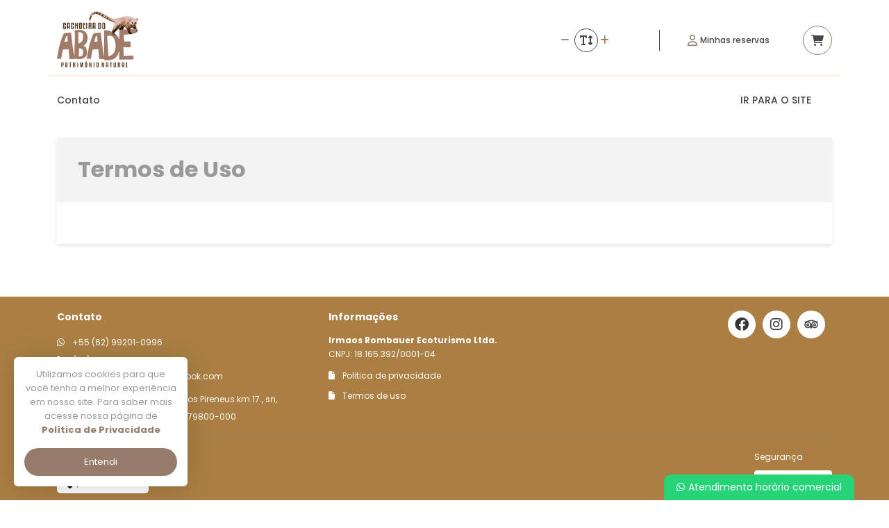

--- FILE ---
content_type: text/html; charset=UTF-8
request_url: https://ingressos.cachoeiradoabade.com.br/termos-uso
body_size: 7303
content:
<!DOCTYPE html>
<html lang="pt-BR">
<head>
   <meta charset="utf-8">
   <meta http-equiv="X-UA-Compatible" content="IE=edge">
   <meta name="viewport" content="width=device-width, initial-scale=1, maximum-scale=5">

   <title>Termos de Uso | Cachoeira do Abade/Loja</title>
      <meta property="og:title" content="Termos de Uso">
   <meta name="twitter:title" content="Termos de Uso">
      

   <meta property="og:site_name" content="Cachoeira do Abade/Loja">

           <meta name="description" content=""/>
        <meta property="og:description" content="">
        <meta name="twitter:description" content="">
    
            <link rel="canonical" href="https://ingressos.cachoeiradoabade.com.br/termos-uso" />
    
    
    
    
            <link rel="shortcut icon" href="https://cdn.paytour.com.br/assets/images/favicons/favicon-a8627db4776d6a7f158e08be4635924f1e1e2794.png?loja=reservadoabade&v=">
    
    <link href="https://fonts.googleapis.com/icon?family=Material+Icons" rel="stylesheet">
    <link href="https://fonts.googleapis.com/css?family=Roboto:100,100i,300,300i,400,400i,500,500i,700,700i,900,900i" rel="stylesheet">
    <link rel="stylesheet" type="text/css" href="/assets/lojas/dist/css/loja.css">
<link rel="stylesheet" href="/assets/lojas/plugins/international-telephone-input/css/intlTelInput.css">
<script src="/assets/lojas/plugins/international-telephone-input/js/intlTelInput.js"></script>
    <link rel="stylesheet" href="/assets/lojas/dist/css/loja_v2.css?v=6f4493e5d2ca635f83fbebc608d720f010a40e30">

        


    <style>
        /*
            BARRA SUPERIOR
        */
        .barra-superior{
            z-index: 11;
            width: 100%;
            background-color: #FFF;
            position:fixed;
            height: 30px;
            color: #707070;
            font-size: 12px;
            top: 0;
        }

        .container-barra-superior{
            display: flex;
            justify-content: space-between;
            height: 100%;
        }

        .contatos{
            display: flex;
            align-items: center;
            justify-content: end;
            padding-right: 0;
        }

        .div-telefones{
            display: flex;
            align-items: center;
            border-right: 2px solid #A5A5A5;
            padding-right: 5px;
        }

        .div-whatsapp{
            border-right: 2px solid #A5A5A5;
            padding-left: 10px;
            padding-right: 10px;
        }

        .menu-padding{
            padding-top: 120px !important;
        }

        .barra-superior-none{
            display: none !important;
        }

        .translater{
            padding-left: 0;
        }
        /*
            FIM BARRA SUPERIOR
        */

        /*
            HACK STYLE
        */
        .TA_certificateOfExcellence {
            line-height: 0;
            margin-left: 15px;
        }

        #CDSWIDCOE {
            margin: 0 !important;
        }

        .passeio header figure:before {
            background: transparent;
        }

        /* FORM INPUT COM ICONE */
        .InputAddOn {
            display: flex;
            margin-bottom: 1.5em;
        }

        .InputAddOn-item {
            border: 1px solid #cccccc;
            border-right: 0px;
            padding: 0.5em 0.75em;
            display: flex;
            justify-content: center;
            align-items: center;
            color: #597590;
            font-size: 15pt;
        }

        .container-figure-topo {
            overflow: hidden;
            position: absolute;
            width: 100%;
            height: 60px;
        }

        body {
            color: #999999;
        }

        /* OCULTAR NO MOBILE */

        .d-none {
            display: none;
        }

        .d-hide {
            visibility: hidden;
        }

        .payt-menu-mobile-container {
            width: 100%;
        }

        main {
            color: unset;
            font-family: 'Poppins';
        }

        main * {
            color: unset;
            font-family: 'Poppins';
        }

        .btn-close > span {
            font-size: 20px;
            line-height: 10px;
        }

        /* Small devices (landscape phones, 576px and up)*/
        @media (min-width: 576px) {
            .d-md-block {
                display: none;
            }
        }

        /* Medium devices (tablets, 768px and up)*/
        @media (min-width: 768px) {
            .d-md-block {
                display: block;
            }

            .container-figure-topo {
                height: 120px;
            }
        }

        @media (max-width: 768px){
            .contatos{
                display: none;
            }
            .translater{
                display: flex;
                justify-content: center;
            }
        }

        /* Large devices (desktops, 992px and up)*/
        @media (min-width: 992px) {}

        /* Extra large devices (large desktops, 1200px and up)*/
        @media (min-width: 1200px) {}
    </style>


</head>
<body>
        
<div
    class="container flex-row justify-content-between align-items-center my-2 py-2 d-none d-md-flex"
    style="background-color: white; border-bottom: 2px solid #E88A1D23;"
>
    <div style="flex-grow: 1;">
        <a href="/">
                        <img
                  src="https://cdn.paytour.com.br/assets/images/logos/logo-a8627db4776d6a7f158e08be4635924f1e1e2794.png?v=1764681969"
                  style="width: 160px; height: 90px;"
                  alt="Reserva do Abade"
              />
                  </a>
    </div>
    <div
        class="d-flex flex-row justify-content-between align-items-center"
        style="flex-grow: 0;"
    >
        <div class="payt-icon-container-round me-5" style="width: 34px; height: 34px; z-index: 2; cursor: pointer;" onclick="fontResizeToNormal()">
            <i class="fa-solid fa-text-height" style="color: #464646;"></i>
        </div>
        <div style="position: relative; width: 0px; height: 0px; overflow: visible; left: -102px; top: -7px;">
            <div class="d-flex flex-row justify-content-between payt-color-primary" style="width: 70px; font-size: 14px;">
                <i class="fa-solid fa-minus payt-color-primary" style="cursor: pointer;" onclick="fontResizeDown()"></i>
                <i class="fa-solid fa-plus payt-color-primary" style="cursor: pointer;" onclick="fontResizeUp()"></i>
            </div>
        </div>
                <div class="payt-vertical-div" style="height: 30px;"></div>

                <div onclick="toggleMenuLogin()" class="me-5 d-flex flex-row align-items-center payt-menu-minhas-reservas resizable-font">
            <i class="fa-regular fa-user me-1"></i>
            <span class="resizable-font">Minhas reservas</span>
        </div>
        
        <a class="payt-nostyle-anchor" href="/carrinho-de-compras" aria-label="Acessar carrinho">
            <div class="payt-iconbtn-round" style="width: 42px; height: 42px;">
                <i class="fa-solid fa-cart-shopping"></i>
                        </div>
        </a>
    </div>
</div>

<div id="loginMenuBackground" onclick="toggleMenuLogin()" class="payt-floatcard-login-background payt-v-hide">
    <div
        style="position: absolute; bottom: 20%; width: 100%;"
        class="d-flex flex-row justify-content-center align-items-center d-md-none"
    >
        <i class="fa-solid fa-xmark me-2"></i><span>Toque para fechar</span>
    </div>
</div>
<div id="loginMenuCard" class="container d-flex flex-row justify-content-end payt-v-hide">
    <div style="height: 0px; overflow: visible;">
        <div class="payt-floatcard-login">
            <div
                class="d-none flex-row justify-content-center d-md-flex"
                style="
                    height: 0px;
                    overflow: visible;
                    position: relative;
                    font-size: 50px;
                    top: -35px;
                "
            >
                <i class="fa-solid fa-caret-up" style="color: white;"></i>
            </div>
            <div>
                <div class="text-center" style="font-size: 14px;">
                    <strong class="payt-color-primary">Insira seus dados de compra</strong><br />
                    <span>e acesse os vouchers da sua reserva</span>
                </div>
                <form id="formUserLogin" action="/login" method="POST">
                    <div class="payt-simple-input-inline my-2">
                        <input type="text" v-model="doc" placeholder="Documento" />
                    </div>

                    <div class="payt-simple-input-inline my-2">
                        <input id="formUserLoginInputEmail" type="text" name="email" id="customer_login_email" placeholder="E-mail" v-model="email">
                    </div>

                    <small id="formUserLoginMsgError" style="color: red;" :class="{'d-none': !showError}">Falha ao realizar o login</small>

                    <button
                        id="formUserLoginSubmitBtn"
                        type="button"
                        @click="submit"
                        class="payt-btn-loja-round my-3"
                        style="width: 100%;"
                        :disabled="loading"
                    >Acessar</button>
                </form>

            </div>
        </div>
    </div>
</div>

<nav class="d-none d-md-block">
    <div class="container d-flex flex-row align-items-center flex-wrap" style="min-height: 50px;">
                
            <div class="payt-nav-menu-item ">
            <a class="resizable-font" href="/contato">Contato</a>
        </div>
    
            <div class="payt-nav-menu-item" style="flex-grow: 1; text-align: right;">
            <a
                class="resizable-font"
                href="http://www.cachoeiradoabade.com.br"
            >
                IR PARA O SITE
            </a>
        </div>
        </div>
</nav>


<!-- TOPO MOBILE -->

<div id="mobileTopMenu" class="container d-block d-md-none">
    <div class="d-flex flex-row justify-content-between align-items-center my-2 py-2 px-2">
        <div style="flex-grow: 1;">
            <a href="/">
                            <img
                    src="https://cdn.paytour.com.br/assets/images/logos/logo-a8627db4776d6a7f158e08be4635924f1e1e2794.png?v=1764681969"
                    style="width: 80px; height: 45px;"
                    alt="Reserva do Abade"
                />
                        </a>
        </div>

        <div class="d-flex flex-row justify-content-between align-items-center" style="flex-grow: 0;">
            <div class="payt-icon-container-round me-5" style="min-width: 34px; min-height: 34px; z-index: 2; cursor: pointer;" onclick="fontResizeToNormal()">
                <i class="fa-solid fa-text-height" style="color: #464646;"></i>
            </div>
            <div style="position: relative; width: 0px; height: 0px; overflow: visible; left: -102px; top: -7px;">
                <div class="d-flex flex-row justify-content-between payt-color-primary" style="width: 70px; font-size: 14px;">
                    <i class="fa-solid fa-minus payt-color-primary" style="cursor: pointer;" onclick="fontResizeDown()"></i>
                    <i class="fa-solid fa-plus payt-color-primary" style="cursor: pointer;" onclick="fontResizeUp()"></i>
                </div>
            </div>
                    </div>
    </div>
</div>


<div id="paytCoverMenuMobile" class="payt-menu-mobile-container d-none">
    <div class="d-flex flex-row justify-content-between align-items-center py-3">
        <div style="width: 32%;">
            <div class="payt-icon-container-round me-5" style="
                    width: 22px;
                    height: 22px;
                    border-color: #967B6B;
                " onclick="toggleMenuMobile()">
                <i class="fa fa-angle-down payt-color-primary" style="font-size: 14px;"></i>
            </div>
        </div>
                    <img src="https://cdn.paytour.com.br/assets/images/logos/logo-a8627db4776d6a7f158e08be4635924f1e1e2794.png?v=1764681969" style="width: 35%; height: auto;" alt="Reserva do Abade" />
                <div class="d-flex flex-row justify-content-end align-items-center" style="width: 32%;" id="mobileMenuTranslaterContainer"></div>
    </div>
    <div class="d-flex flex-row justify-content-center my-4">
                    <button onclick="toggleMenuLogin()" style="width: 100%;" class="payt-btn-loja-square-outline" type="button"><i class="fa-solid fa-user me-1"></i>Acessar área do cliente</button>
            </div>

    <div style="background-color: rgba(248, 217, 182, 0.12); margin-left: -20px; margin-right: -20px; min-height: 90vh;">
        <!-- Itens do nav menu -->
                            
                    <div class="payt-nav-menu-mobile-item">
                <a class="resizable-font" href="/contato"><strong>Contato</strong></a>
            </div>
                            <div class="payt-nav-menu-mobile-item">
                <a class="resizable-font" href="http://www.cachoeiradoabade.com.br">
                    <strong>IR PARA O SITE</strong>
                </a>
            </div>
                <!-- FIM Itens do nav menu -->

        <!-- Redes sociais -->
        <div class="d-flex flex-row justify-content-center flex-wrap mt-5" style="padding-left: 20px; padding-right: 20px;">
                            <a class="my-1 payt-nostyle-anchor" style="margin-right: 10px;" href="https://www.facebook.com/cachoeiradoabade" aria-label="Link para o facebook" target="_blank">
                    <div class="payt-iconbtn-round-solid" style="width: 40px; height: 40px;"><i class="fa-brands fa-facebook"></i></div>
                </a>
                                        <a class="my-1 payt-nostyle-anchor" style="margin-right: 10px;" href="https://www.instagram.com/cachoeiradoabade_" aria-label="Link para o instagram" target="_blank">
                    <div class="payt-iconbtn-round-solid" style="width: 40px; height: 40px;"><i class="fa-brands fa-instagram"></i></div>
                </a>
                                                                <a class="my-1 payt-nostyle-anchor" style="margin-right: 10px;" href="https://www.tripadvisor.com.br/Attraction_Review-g1026887-d2388823-Reviews-Cachoeira_do_Abade-Pirenopolis_State_of_Goias.html" aria-label="Link para o trip advisor" target="_blank">
                    <div class="payt-iconbtn-round-solid" style="width: 40px; height: 40px;">
                        <img class="resizable-font" src="/assets/lojas/assets/images/icons/tripadvisor_white.svg" style="vertical-align: sub; height: 20px; width: 20px;" alt="Icone tripadvisor" />
                    </div>
                </a>
                    </div>
        <!-- FIM Redes sociais -->
    </div>
</div>

<div class="payt-button-whatsapp">
    <botao-whatsapp texto-botao="Atendimento horário comercial" texto-chamada="Olá visitante" whats-numero="5562992010996" texto-whatsapp-cliente="" :is-mobile="true" url="/admin/contatos/whatsapp">
    </botao-whatsapp>
</div>

<div class="payt-menu-mobile-fixed-container">
    <div class="menu-item" onclick="toggleMenuMobile()">
        <i class="fa-solid fa-bars"></i>
    </div>
    <div class="menu-item">
                                    <a class="resizable-font button-footer-whatsapp" href="javascript:window.iniciarConversa(false, 5562992010996)" aria-label="Contato via Whatsapp">
                    <i class="fa-brands fa-whatsapp" style="color: #FFF;"></i>
                </a>
                        </div>
    <div class="menu-item">
                <a class="payt-nostyle-anchor" href="/carrinho-de-compras" aria-label="Acessar carrinho">
            <i class="fa-solid fa-cart-shopping"></i>
        </a>
    </div>
</div>

<div id="menuSuperiorFixo" class="payt-fixed-navbar-desktop">
    <div class="container">
        <div class="d-flex flex-row justify-content-between align-items-center">
                    <div style="width: 10%;">
                <a href="/">
                    <img
                        src="https://cdn.paytour.com.br/assets/images/logos/logo-a8627db4776d6a7f158e08be4635924f1e1e2794.png?v=1764681969"
                        style="width: 80px; height: 45px;"
                        alt="Reserva do Abade"
                    />
                </a>
            </div>
                    <div class="d-flex flex-row align-items-center flex-wrap" style="width: 85%;">
                                        
                            <div class="payt-nav-menu-item ">
                    <a class="resizable-font" href="/contato">Contato</a>
                </div>
            
                    <div class="payt-nav-menu-item">
                <a
                    class="resizable-font"
                    href="http://www.cachoeiradoabade.com.br"
                >
                    IR PARA O SITE
                </a>
            </div>
                    </div>
            <div class="d-flex flex-row justify-content-end" style="width: 5%;">
                <a class="payt-nostyle-anchor" href="/carrinho-de-compras" aria-label="Acessar carrinho">
                    <div class="payt-iconbtn-round" style="width: 42px; height: 42px;">
                        <i class="fa-solid fa-cart-shopping"></i>
                                        </div>
                </a>
            </div>
        </div>
        <div id="searchPlaceholderContainer" style="display: none;" class="mt-4 mb-3"></div>
    </div>
</div>

<div
    id="searchPlaceholderBackground"
    onclick="toggleSearchMenuPosition()"
    style="
        display: none;
        position: fixed;
        top: 0px;
        left: 0px;
        width: 100vw;
        height: 100vh;
        background-color: black;
        opacity: 0.5;
        z-index: 99;
    "
></div>

<script>
    window.addEventListener('scroll', function(evt) {
        const fixedMenu = document.getElementById('menuSuperiorFixo');
        if(window.pageYOffset > 210) {
            fixedMenu.classList.add('active');
        } else {
            fixedMenu.classList.remove('active');
        }
    });
</script>

   
        
    <!-- conteúdo -->
    <main id="conteudo">
    <style>
   .caixa-container-body table {
      width: unset !important;
      max-width: 100%;
      min-width: 500px;
   }
   .caixa-container-body th, .caixa-container-body td {
      border: 1px solid black;
      padding: 5px 10px 5px 10px;
    }

    @media screen and (max-width: 480px) {
      .caixa-container-body table {
         width: 100% !important;
         min-width: 100%;
         font-size: 12px;
         padding: 2px 3px 2px 3px;
      }
   }
</style>

<div class="container">

<div class="caixa-container">

   <div class="caixa-container-header">
      <h1 class="caixa-container-titulo">Termos de Uso</h1>
   </div><!-- .caixa-container-header -->

   <div class="caixa-container-body overflow-hidden">
                     </div><!-- .caixa-container-body -->

</div><!-- .caixa-container -->


    </main>
    <!-- FIM conteúdo -->

        
    
<div id="footer-info" class="mt-3 d-none d-md-block"
    style="background-color: #AB7F44;">
    <div class="container payt-footer-color py-3">
        <div class="d-flex flex-row justify-content-between align-items-start">
            <div class="d-flex flex-column justify-content-start align-items-start" style="width: 30%">
                <div class="mb-3"><strong class="resizable-font" style="font-size: 14px;">Contato</strong></div>
                                <span class="resizable-font" style="font-size: 12px;">
                    <i class="fa-brands fa-whatsapp me-2"></i>
                    +55                    (62) 99201-0996                </span>
                                                <span class="mt-2 resizable-font" style="font-size: 12px;">
                    <i class="fa-solid fa-phone me-2"></i>
                    (62) 99201-0996                </span>
                                                <a href="mailto:cachoeiradoabade1@outlook.com" class="payt-nostyle-anchor">
                    <span class="mt-2 resizable-font" style="font-size: 12px;">
                        <i class="fa-solid fa-envelope me-2"></i>
                        cachoeiradoabade1@outlook.com                    </span>
                </a>
                
                <div class="d-flex flex-row justify-content-start align-items-start mt-2">
                    <span class="mt-1"><i class="fa-solid fa-location-dot resizable-font me-2"></i></span>
                    <a href="https://maps.google.com/?q=Rodovia+Parque+Estadual+dos+Pireneus+km+17.%2C+sn%2C+Zona+Rural.++Piren%C3%B3polis%2FGO%2C+79800-000" target="_blank"
                        class="payt-nostyle-anchor">
                        <span class="resizable-font" style="font-size: 12px;">
                            Rodovia Parque Estadual dos Pireneus km 17., sn, Zona Rural.  Pirenópolis/GO, 79800-000                        </span>
                    </a>
                </div>
            </div>
            <div style="width: 30%">
                <div class="mb-2"><strong class="resizable-font" style="font-size: 14px;">Informações</strong></div>
                <span class="resizable-font" style="font-size: 12px;">
                    <strong>
                        Irmaos Rombauer Ecoturismo Ltda.
                    </strong>
                    

                    <div>CNPJ: 18.165.392/0001-04</div>

                                    </span>
                                <div class="mt-2">
                    <span class="resizable-font" style="font-size: 12px;">
                        <a class="payt-nostyle-anchor"
                            href="/politica-privacidade">
                            <i class="fa-solid fa-file me-2"></i> Politica de privacidade
                        </a>
                    </span>
                </div>
                                                <div class="mt-1">
                    <span class="resizable-font" style="font-size: 12px;">
                        <a class="payt-nostyle-anchor"
                            href="/termos-uso">
                            <i class="fa-solid fa-file me-2"></i> Termos de uso
                        </a>
                    </span>
                </div>
                                            </div>
            <div style="width: 30%">
                                <!-- Redes sociais -->
                <div class="d-flex flex-row justify-content-end flex-wrap">

                                        <a class="my-1 payt-nostyle-anchor" style="margin-right: 10px;"
                        href="https://www.facebook.com/cachoeiradoabade"
                        aria-label="Link para o facebook" target="_blank">
                        <div class="payt-iconbtn-round-solid"
                            style="width: 40px; height: 40px; background-color: white; border: none;"><i
                                class="fa-brands fa-facebook" style="color: #363636; font-size: 20px;"></i></div>
                    </a>
                                                            <a class="my-1 payt-nostyle-anchor" style="margin-right: 10px;"
                        href="https://www.instagram.com/cachoeiradoabade_"
                        aria-label="Link para o instagram" target="_blank">
                        <div class="payt-iconbtn-round-solid"
                            style="width: 40px; height: 40px; background-color: white; border: none;"><i
                                class="fa-brands fa-instagram" style="color: #363636; font-size: 20px;"></i></div>
                    </a>
                                                                                                    <a class="my-1 payt-nostyle-anchor" style="margin-right: 10px;"
                        href="https://www.tripadvisor.com.br/Attraction_Review-g1026887-d2388823-Reviews-Cachoeira_do_Abade-Pirenopolis_State_of_Goias.html"
                        aria-label="Link para o trip advisor" target="_blank">
                        <div class="payt-iconbtn-round-solid"
                            style="width: 40px; height: 40px; background-color: white; border: none;">
                            <img class="resizable-font" src="/assets/lojas/assets/images/icons/tripadvisor.svg"
                                style="vertical-align: sub; height: 20px; width: 20px;" alt="Icone tripadvisor" />
                        </div>
                    </a>
                    
                </div>
                <!-- FIM Redes sociais -->
                            </div>
        </div>

        <div class="mt-3 mb-3" style="background-color: #7D8593; height: 1px;"></div>

        <div class="d-flex flex-row">
            <div class="d-flex flex-row justify-content-start align-items-start playt-flex-wrap" style="width: 60%;">
                                                <div>
                    <span class="resizable-font" style="font-size: 12px;">Meios de pagamento</span>
                    <div class="py-1 px-1 mt-2" style="background-color: white; border-radius: 5px;">
                                                <img src="/assets/lojas/assets/images/pagamentos/128x32/pix.png"
                            alt="Pix" style="width: 64px; height: 16px;" />
                                            </div>
                </div>
                            </div>
            <div class="d-flex flex-row justify-content-end align-items-start" style="width: 40%;">
                                <div>
                    <span class="resizable-font" style="font-size: 12px;">Segurança</span>
                    <div class="mt-2"></div>
                    <a href="https://globalsign.ssllabs.com/analyze.html?d=https://ingressos.cachoeiradoabade.com.br/&latest" target="_blank"
                        class="payt-nostyle-anchor">
                        <img style="width: 112px; height: 36px;"
                            src="/assets/lojas/assets/images/selo-seguranca-fundo-branco.png"
                            alt="Segurança" />
                    </a>
                </div>
                            </div>
        </div>
    </div>
</div>    
<div class="mt-3 d-block d-md-none" id="footer-info-mobile" style="background-color: #AB7F44;">
    <div class="payt-footer-color px-2 py-3">
        <div class="d-flex flex-column justify-content-between align-items-center">
                                    <div class="payt-btn-loja-round mb-3" style="width: 90%; background-color: #4BB682;" onclick="window.iniciarConversa(false, 5562992010996)">
                <strong style="font-size: 14px; color: white;">
                    <i class="fa-brands fa-whatsapp me-1" style="color: white"></i> Conversar via WhatsApp
                </strong>
            </div>
                                        <div class="payt-btn-loja-round mb-3" style="width: 90%; background-color: white;">
                <a href="tel:(62) 99201-0996" class="payt-nostyle-anchor">
                    <strong class="payt-color-primary-cascade" style="font-size: 14px;">
                        <i class="fa-solid fa-phone me-1 payt-color-primary"></i> Ligar para a loja
                    </strong>
                </a>
            </div>
                            <div class="payt-btn-loja-round mb-3" style="width: 90%; background-color: white;">
                <a href="mailto:cachoeiradoabade1@outlook.com" class="payt-nostyle-anchor">
                    <strong class="payt-color-primary-cascade" style="font-size: 14px;">
                        <i class="fa-solid fa-envelope me-1 payt-color-primary"></i> Enviar e-mail
                    </strong>
                </a>
            </div>
                </div>
            <!-- Redes sociais -->
        <div class="d-flex flex-row justify-content-center flex-wrap" style="width: 100%">

                    <a class="my-1 payt-nostyle-anchor" style="margin-right: 10px;" href="https://www.facebook.com/cachoeiradoabade" aria-label="Link para o facebook" target="_blank">
                <div
                    class="payt-iconbtn-round-solid"
                    style="width: 40px; height: 40px; background-color: white; border: none;"
                ><i class="fa-brands fa-facebook" style="color: #363636; font-size: 20px;"></i></div>
            </a>
                            <a class="my-1 payt-nostyle-anchor" style="margin-right: 10px;" href="https://www.instagram.com/cachoeiradoabade_" aria-label="Link para o instagram" target="_blank">
                <div
                    class="payt-iconbtn-round-solid"
                    style="width: 40px; height: 40px; background-color: white; border: none;"
                ><i class="fa-brands fa-instagram" style="color: #363636; font-size: 20px;"></i></div>
            </a>
                                            <a class="my-1 payt-nostyle-anchor" style="margin-right: 10px;" href="https://www.tripadvisor.com.br/Attraction_Review-g1026887-d2388823-Reviews-Cachoeira_do_Abade-Pirenopolis_State_of_Goias.html" aria-label="Link para o trip advisor" target="_blank">
                <div
                    class="payt-iconbtn-round-solid"
                    style="width: 40px; height: 40px; background-color: white; border: none;"
                >
                    <img
                        class="resizable-font"
                        src="/assets/lojas/assets/images/icons/tripadvisor.svg"
                        style="vertical-align: sub; height: 20px; width: 20px;"
                        alt="Icone tripadvisor"
                    />
                </div>
            </a>
        
        </div>
        <!-- FIM Redes sociais -->
            <div class="mt-3 mb-3" style="background-color: #7D8593; height: 1px;"></div>

        <div class="d-flex flex-column justify-content-start align-items-center" style="width: 100%">
                            <span class="resizable-font" style="font-size: 12px;">
                    <i class="fa-brands fa-whatsapp me-2"></i>
                    +55                    (62) 99201-0996                </span>
                                        <span class="mt-2 resizable-font" style="font-size: 12px;">
                    <i class="fa-solid fa-phone me-2"></i>
                    (62) 99201-0996                </span>
                                        <span class="mt-2 resizable-font" style="font-size: 12px;">
                    <i class="fa-solid fa-envelope me-2"></i>
                    cachoeiradoabade1@outlook.com                </span>
            
            <div class="d-flex flex-row justify-content-center align-items-start mt-2">
                <i class="fa-solid fa-location-dot resizable-font mt-2"></i>
                <a href="https://maps.google.com/?q=Rodovia+Parque+Estadual+dos+Pireneus+km+17.%2C+sn%2C+Zona+Rural.++Piren%C3%B3polis%2FGO%2C+79800-000" target="_blank" class="payt-nostyle-anchor text-center">
                    <span class="resizable-font" style="font-size: 12px;">
                        Rodovia Parque Estadual dos Pireneus km 17., sn, Zona Rural.  Piren&oacute;polis/GO, 79800-000                    </span>
                </a>
            </div>

            <div class="mt-5 mb-3" style="background-color: #7D8593; height: 1px; width: 100%;"></div>

            <span class="resizable-font" style="font-size: 12px; text-align: center;">
                <strong>
                     Irmaos Rombauer Ecoturismo Ltda.
                </strong>
                                    <div>CNPJ: 18.165.392/0001-04</div>
                            </span>
                    <div
                class="mt-2 py-1 px-2"
                style="border: 1px solid white; border-radius: 6px;"
            >
                <span class="resizable-font" style="font-size: 12px;">
                    <a class="payt-nostyle-anchor" href="/politica-privacidade">
                        <i class="fa-solid fa-file me-2"></i> Politica de privacidade
                    </a>
                </span>
            </div>
                            <div
                class="mt-2 py-1 px-2"
                style="border: 1px solid white; border-radius: 6px;"
            >
                <span class="resizable-font" style="font-size: 12px;">
                    <a class="payt-nostyle-anchor" href="/termos-uso">
                        <i class="fa-solid fa-file me-2"></i> Termos de uso
                    </a>
                </span>
            </div>
                        </div>

        <div class="mt-5 mb-3" style="background-color: #7D8593; height: 1px;"></div>

        <div class="d-flex flex-row justify-content-center align-items-start" style="width: 100%;">
                    <div style="text-align: center;">
                <span class="resizable-font" style="font-size: 12px;">Segurança</span><br />
                <a
                    href="https://globalsign.ssllabs.com/analyze.html?d=https://ingressos.cachoeiradoabade.com.br/&latest"
                    target="_blank"
                    class="payt-nostyle-anchor"
                >
                    <img
                        style="width: 112px; height: 36px;"
                        src="/assets/lojas/assets/images/selo-seguranca-fundo-branco.png"
                        alt="Segurança"
                    />
                </a>
            </div>
        </div>

        
                    <div class="mt-3" style="text-align: center;">
                <span class="resizable-font" style="font-size: 12px;">Meios de pagamento</span><br />
                <div class="pt-1 px-1 pb-1 mt-1" style="background-color: white; border-radius: 5px; display: inline-block;">
                                            <img
                            src="/assets/lojas/assets/images/pagamentos/128x32/pix.png"
                            alt="Pix"
                            style="width: 64px; height: 16px;"
                        />
                                    </div>
            </div>
        
            </div>
</div>
<script>

    let selosReclameAqui = document.getElementById('reputation-ra');   
    if (selosReclameAqui) {
        selosReclameAqui.style.display = 'none';    
        document.addEventListener("readystatechange", function() {
            if (document.readyState == "complete") {            
                document.querySelectorAll('#ra-widget-reputation')[1].remove();
                selosReclameAqui.style.display = 'flex';
                selosReclameAqui.style.justifyContent = 'center';
            }
        });
    }
   
</script>
    <div class="payt-footer-tec">
        <a href="https://www.paytour.com.br/" target="_blank">
            <span>
                Tecnologia
                <img
                    style="height: 15px !important;"
                    src="/frontend/admin/images/icon-paytour.png" />
            </span>
        </a>
    </div>
    <div class="payt-mobile-fixed-menu-footer-spacer"></div>

            <script src="/assets/lojas/dist/js/paytour.min.js"></script>
       <script src="/frontend/loja/frente_loja/v2/frente_loja.js?v=7f9ba080919a72271de1bf0ed232d6787e7959b7"></script>
   
   
<div class="payt-button-whatsapp" id="payt-button-whatsapp-container">
    <botao-whatsapp 
        texto-botao="Atendimento horário comercial"
        texto-chamada="Olá visitante"
        whats-numero="5562992010996"
        texto-whatsapp-cliente=""
        url="/admin/contatos/whatsapp"
        capturar-dados="N"
        whats-posicao="right"
        id-field-tel="telOldStore"
        >
    </botao-whatsapp>
</div>   


    <div id="containerPoliticaPrivacidadeBG" class="payt-mobile-blur d-none"></div>
    <div id="containerPoliticaPrivacidade" class="payt-politica-privacidade-container resizable-font d-none">
        Utilizamos cookies para que você tenha a melhor experiência em nosso site. Para saber mais acesse nossa página de
        <a href="/politica-privacidade" target="_blank" class="payt-nostyle-anchor"><strong class="payt-color-primary">Política de Privacidade</strong></a>
        <div class="mt-3">
            <button style="width: 100%;" class="payt-btn-loja-round" onclick="entendi_cookie()">Entendi</button>
        </div>
    </div>

<script>
    function entendi_cookie() {
        document.getElementById('containerPoliticaPrivacidade').remove();
        document.getElementById('containerPoliticaPrivacidadeBG').remove();
        const date = new Date();
        date.setDate(date.getDate() + 30); // Expira em 30 dias
        document.cookie = "entendi_cookie=1; expires=" + date.toUTCString() + "; path=/";
    }
    window.addEventListener('load', function() {
        const bg = document.getElementById('containerPoliticaPrivacidadeBG');
        const div = document.getElementById('containerPoliticaPrivacidade');
        const cookieSet = document.cookie.indexOf('entendi_cookie=1') !== -1;
        if(bg && div && !cookieSet) {
            bg.classList.remove('d-none');
            div.classList.remove('d-none');
        }
    });
</script>
   

   
            <script>
            window.waitPaytourDataLayer = function(selector, callback) {
                const el = document.querySelector(selector);
                if (el) return callback(el);


                const observer = new MutationObserver(() => {
                const el = document.querySelector(selector);
                if (el) {
                    observer.disconnect();
                    callback(el);
                }
                });


                observer.observe(document.body, {
                childList: true,
                subtree: true
                });
            }
    </script>
           <script>
                window.paytSendDataLayer = function () {
                        const info = {"rota":"https:\/\/ingressos.cachoeiradoabade.com.br\/termos-uso"};
                        window.dataLayer = window.dataLayer || [];
                        window.dataLayer.push({
                            'event': 'page_view',
                            'info': {
                                'currentEvent': 'Acessou essa página',
                                'date': new Date().toISOString().split('T')[0],
                                'items': info,
                            }
                        });
                }

                if(document.readyState === 'loading') {
                    document.addEventListener('DOMContentLoaded', window.paytSendDataLayer);
                } else {
                    window.paytSendDataLayer();
                }
            </script>
                  
   <script type="text/javascript" src="https://www.google.com/recaptcha/api.js?hl=pt-BR"></script>
   
    
    <script src="/frontend/loja/frente_loja/v2/botao_whatsapp.js"></script>
    </body>
</html>


--- FILE ---
content_type: application/javascript
request_url: https://ingressos.cachoeiradoabade.com.br/frontend/loja/frente_loja/v2/frente_loja.js?v=7f9ba080919a72271de1bf0ed232d6787e7959b7
body_size: 102443
content:
!function(e){var t={};function n(r){if(t[r])return t[r].exports;var o=t[r]={i:r,l:!1,exports:{}};return e[r].call(o.exports,o,o.exports,n),o.l=!0,o.exports}n.m=e,n.c=t,n.d=function(e,t,r){n.o(e,t)||Object.defineProperty(e,t,{enumerable:!0,get:r})},n.r=function(e){"undefined"!=typeof Symbol&&Symbol.toStringTag&&Object.defineProperty(e,Symbol.toStringTag,{value:"Module"}),Object.defineProperty(e,"__esModule",{value:!0})},n.t=function(e,t){if(1&t&&(e=n(e)),8&t)return e;if(4&t&&"object"==typeof e&&e&&e.__esModule)return e;var r=Object.create(null);if(n.r(r),Object.defineProperty(r,"default",{enumerable:!0,value:e}),2&t&&"string"!=typeof e)for(var o in e)n.d(r,o,function(t){return e[t]}.bind(null,o));return r},n.n=function(e){var t=e&&e.__esModule?function(){return e.default}:function(){return e};return n.d(t,"a",t),t},n.o=function(e,t){return Object.prototype.hasOwnProperty.call(e,t)},n.p="/frontend/admin/",n(n.s="rYlo")}({"2SVd":function(e,t,n){"use strict";e.exports=function(e){return/^([a-z][a-z\d\+\-\.]*:)?\/\//i.test(e)}},"2aZ3":function(e,t,n){"use strict";n.d(t,"a",(function(){return a}));var r=n("cDf5"),o=n.n(r);function i(e){var t=arguments.length>1&&void 0!==arguments[1]?arguments[1]:null,n=arguments.length>2&&void 0!==arguments[2]?arguments[2]:null;if(null===n&&(n=new FormData),Array.isArray(e))for(var r=0;r<e.length;++r){var a=t?t.replace("%key%",r):r.toString();if(Array.isArray(e[r])){var s="".concat(a,"[").concat(r,"][%key%]");i(e[r],s,n)}else if("object"===o()(e[r])){var c="".concat(a,"[%key%]");i(e[r],c,n)}else n.append(a,e[r])}else"object"===o()(e)&&Object.entries(e).forEach((function(e){var r=e[0],a=e[1],s=t?t.replace("%key%",r):r;null===a||!Array.isArray(a)&&"object"!==o()(a)?n.append(s,a):i(a,"".concat(s,"[%key%]"),n)}));return n}function a(e){var t=arguments.length>1&&void 0!==arguments[1]?arguments[1]:null,n=arguments.length>2&&void 0!==arguments[2]?arguments[2]:null;return"object"===o()(e)||Array.isArray(e)?i(e,t,n):null}},"5Q0V":function(e,t,n){var r=n("cDf5").default;e.exports=function(e,t){if("object"!=r(e)||!e)return e;var n=e[Symbol.toPrimitive];if(void 0!==n){var o=n.call(e,t||"default");if("object"!=r(o))return o;throw new TypeError("@@toPrimitive must return a primitive value.")}return("string"===t?String:Number)(e)},e.exports.__esModule=!0,e.exports.default=e.exports},"5oMp":function(e,t,n){"use strict";e.exports=function(e,t){return t?e.replace(/\/+$/,"")+"/"+t.replace(/^\/+/,""):e}},"7W2i":function(e,t,n){var r=n("SksO");e.exports=function(e,t){if("function"!=typeof t&&null!==t)throw new TypeError("Super expression must either be null or a function");e.prototype=Object.create(t&&t.prototype,{constructor:{value:e,writable:!0,configurable:!0}}),Object.defineProperty(e,"prototype",{writable:!1}),t&&r(e,t)},e.exports.__esModule=!0,e.exports.default=e.exports},"8oxB":function(e,t){var n,r,o=e.exports={};function i(){throw new Error("setTimeout has not been defined")}function a(){throw new Error("clearTimeout has not been defined")}function s(e){if(n===setTimeout)return setTimeout(e,0);if((n===i||!n)&&setTimeout)return n=setTimeout,setTimeout(e,0);try{return n(e,0)}catch(t){try{return n.call(null,e,0)}catch(t){return n.call(this,e,0)}}}!function(){try{n="function"==typeof setTimeout?setTimeout:i}catch(e){n=i}try{r="function"==typeof clearTimeout?clearTimeout:a}catch(e){r=a}}();var c,u=[],l=!1,f=-1;function d(){l&&c&&(l=!1,c.length?u=c.concat(u):f=-1,u.length&&p())}function p(){if(!l){var e=s(d);l=!0;for(var t=u.length;t;){for(c=u,u=[];++f<t;)c&&c[f].run();f=-1,t=u.length}c=null,l=!1,function(e){if(r===clearTimeout)return clearTimeout(e);if((r===a||!r)&&clearTimeout)return r=clearTimeout,clearTimeout(e);try{r(e)}catch(t){try{return r.call(null,e)}catch(t){return r.call(this,e)}}}(e)}}function h(e,t){this.fun=e,this.array=t}function v(){}o.nextTick=function(e){var t=new Array(arguments.length-1);if(arguments.length>1)for(var n=1;n<arguments.length;n++)t[n-1]=arguments[n];u.push(new h(e,t)),1!==u.length||l||s(p)},h.prototype.run=function(){this.fun.apply(null,this.array)},o.title="browser",o.browser=!0,o.env={},o.argv=[],o.version="",o.versions={},o.on=v,o.addListener=v,o.once=v,o.off=v,o.removeListener=v,o.removeAllListeners=v,o.emit=v,o.prependListener=v,o.prependOnceListener=v,o.listeners=function(e){return[]},o.binding=function(e){throw new Error("process.binding is not supported")},o.cwd=function(){return"/"},o.chdir=function(e){throw new Error("process.chdir is not supported")},o.umask=function(){return 0}},"9rSQ":function(e,t,n){"use strict";var r=n("xTJ+");function o(){this.handlers=[]}o.prototype.use=function(e,t){return this.handlers.push({fulfilled:e,rejected:t}),this.handlers.length-1},o.prototype.eject=function(e){this.handlers[e]&&(this.handlers[e]=null)},o.prototype.forEach=function(e){r.forEach(this.handlers,(function(t){null!==t&&e(t)}))},e.exports=o},Bnag:function(e,t){e.exports=function(){throw new TypeError("Invalid attempt to spread non-iterable instance.\nIn order to be iterable, non-array objects must have a [Symbol.iterator]() method.")},e.exports.__esModule=!0,e.exports.default=e.exports},CgaS:function(e,t,n){"use strict";var r=n("JEQr"),o=n("xTJ+"),i=n("9rSQ"),a=n("UnBK");function s(e){this.defaults=e,this.interceptors={request:new i,response:new i}}s.prototype.request=function(e){"string"==typeof e&&(e=o.merge({url:arguments[0]},arguments[1])),(e=o.merge(r,{method:"get"},this.defaults,e)).method=e.method.toLowerCase();var t=[a,void 0],n=Promise.resolve(e);for(this.interceptors.request.forEach((function(e){t.unshift(e.fulfilled,e.rejected)})),this.interceptors.response.forEach((function(e){t.push(e.fulfilled,e.rejected)}));t.length;)n=n.then(t.shift(),t.shift());return n},o.forEach(["delete","get","head","options"],(function(e){s.prototype[e]=function(t,n){return this.request(o.merge(n||{},{method:e,url:t}))}})),o.forEach(["post","put","patch"],(function(e){s.prototype[e]=function(t,n,r){return this.request(o.merge(r||{},{method:e,url:t,data:n}))}})),e.exports=s},DfZB:function(e,t,n){"use strict";e.exports=function(e){return function(t){return e.apply(null,t)}}},DtQr:function(e,t,n){"use strict";(function(e){n.d(t,"a",(function(){return x})),n.d(t,"b",(function(){return w})),n.d(t,"c",(function(){return k})),n.d(t,"d",(function(){return v})),n.d(t,"e",(function(){return d})),n.d(t,"f",(function(){return c})),n.d(t,"i",(function(){return y})),n.d(t,"g",(function(){return T})),n.d(t,"h",(function(){return a})),n.d(t,"j",(function(){return h})),n.d(t,"k",(function(){return f})),n.d(t,"l",(function(){return _})),n.d(t,"m",(function(){return p})),n.d(t,"n",(function(){return m})),n.d(t,"o",(function(){return g})),n.d(t,"q",(function(){return l})),n.d(t,"p",(function(){return i}));var r=n("cDf5"),o=n.n(r),i=function(e){return null==e?"".concat(e):Object.prototype.toString.call(e).match(/\s([a-z]+)/i)[1].toLowerCase()},a=function(e){do{e+=Math.floor(1e6*Math.random())}while(document.getElementById(e));return e},s=function(e){var t=e.getAttribute("data-bs-target");if(!t||"#"===t){var n=e.getAttribute("href");if(!n||!n.includes("#")&&!n.startsWith("."))return null;n.includes("#")&&!n.startsWith("#")&&(n="#".concat(n.split("#")[1])),t=n&&"#"!==n?n.trim():null}return t},c=function(e){var t=s(e);return t?document.querySelector(t):null},u=function(e){if(!e)return 0;var t=window.getComputedStyle(e),n=t.transitionDuration,r=t.transitionDelay,o=Number.parseFloat(n),i=Number.parseFloat(r);return o||i?(n=n.split(",")[0],r=r.split(",")[0],1e3*(Number.parseFloat(n)+Number.parseFloat(r))):0},l=function(e){e.dispatchEvent(new Event("transitionend"))},f=function(e){return!(!e||"object"!==o()(e))&&(void 0!==e.jquery&&(e=e[0]),void 0!==e.nodeType)},d=function(e){return f(e)?e.jquery?e[0]:e:"string"==typeof e&&e.length>0?document.querySelector(e):null},p=function(e){if(!f(e)||0===e.getClientRects().length)return!1;var t="visible"===getComputedStyle(e).getPropertyValue("visibility"),n=e.closest("details:not([open])");if(!n)return t;if(n!==e){var r=e.closest("summary");if(r&&r.parentNode!==n)return!1;if(null===r)return!1}return t},h=function(e){return!e||e.nodeType!==Node.ELEMENT_NODE||(!!e.classList.contains("disabled")||(void 0!==e.disabled?e.disabled:e.hasAttribute("disabled")&&"false"!==e.getAttribute("disabled")))},v=function(e){if(!document.documentElement.attachShadow)return null;if("function"==typeof e.getRootNode){var t=e.getRootNode();return t instanceof ShadowRoot?t:null}return e instanceof ShadowRoot?e:e.parentNode?v(e.parentNode):null},m=function(){},g=function(e){e.offsetHeight},y=function(){return e&&!document.body.hasAttribute("data-bs-no-jquery")?e:null},b=[],_=function(){return"rtl"===document.documentElement.dir},x=function(e){var t;t=function(){var t=y();if(t){var n=e.NAME,r=t.fn[n];t.fn[n]=e.jQueryInterface,t.fn[n].Constructor=e,t.fn[n].noConflict=function(){return t.fn[n]=r,e.jQueryInterface}}},"loading"===document.readyState?(b.length||document.addEventListener("DOMContentLoaded",(function(){for(var e=0,t=b;e<t.length;e++)(0,t[e])()})),b.push(t)):t()},w=function(e){"function"==typeof e&&e()},k=function(e,t){var n=!(arguments.length>2&&void 0!==arguments[2])||arguments[2];if(n){var r=5,o=u(t)+r,i=!1,a=function(n){n.target===t&&(i=!0,t.removeEventListener("transitionend",a),w(e))};t.addEventListener("transitionend",a),setTimeout((function(){i||l(t)}),o)}else w(e)},T=function(e,t,n,r){var o=e.length,i=e.indexOf(t);return-1===i?!n&&r?e[o-1]:e[0]:(i+=n?1:-1,r&&(i=(i+o)%o),e[Math.max(0,Math.min(i,o-1))])}}).call(this,n("EVdn"))},EVdn:function(e,t,n){var r;
/*!
 * jQuery JavaScript Library v3.7.1
 * https://jquery.com/
 *
 * Copyright OpenJS Foundation and other contributors
 * Released under the MIT license
 * https://jquery.org/license
 *
 * Date: 2023-08-28T13:37Z
 */!function(t,n){"use strict";"object"==typeof e.exports?e.exports=t.document?n(t,!0):function(e){if(!e.document)throw new Error("jQuery requires a window with a document");return n(e)}:n(t)}("undefined"!=typeof window?window:this,(function(n,o){"use strict";var i=[],a=Object.getPrototypeOf,s=i.slice,c=i.flat?function(e){return i.flat.call(e)}:function(e){return i.concat.apply([],e)},u=i.push,l=i.indexOf,f={},d=f.toString,p=f.hasOwnProperty,h=p.toString,v=h.call(Object),m={},g=function(e){return"function"==typeof e&&"number"!=typeof e.nodeType&&"function"!=typeof e.item},y=function(e){return null!=e&&e===e.window},b=n.document,_={type:!0,src:!0,nonce:!0,noModule:!0};function x(e,t,n){var r,o,i=(n=n||b).createElement("script");if(i.text=e,t)for(r in _)(o=t[r]||t.getAttribute&&t.getAttribute(r))&&i.setAttribute(r,o);n.head.appendChild(i).parentNode.removeChild(i)}function w(e){return null==e?e+"":"object"==typeof e||"function"==typeof e?f[d.call(e)]||"object":typeof e}var k=/HTML$/i,T=function(e,t){return new T.fn.init(e,t)};function O(e){var t=!!e&&"length"in e&&e.length,n=w(e);return!g(e)&&!y(e)&&("array"===n||0===t||"number"==typeof t&&t>0&&t-1 in e)}function C(e,t){return e.nodeName&&e.nodeName.toLowerCase()===t.toLowerCase()}T.fn=T.prototype={jquery:"3.7.1",constructor:T,length:0,toArray:function(){return s.call(this)},get:function(e){return null==e?s.call(this):e<0?this[e+this.length]:this[e]},pushStack:function(e){var t=T.merge(this.constructor(),e);return t.prevObject=this,t},each:function(e){return T.each(this,e)},map:function(e){return this.pushStack(T.map(this,(function(t,n){return e.call(t,n,t)})))},slice:function(){return this.pushStack(s.apply(this,arguments))},first:function(){return this.eq(0)},last:function(){return this.eq(-1)},even:function(){return this.pushStack(T.grep(this,(function(e,t){return(t+1)%2})))},odd:function(){return this.pushStack(T.grep(this,(function(e,t){return t%2})))},eq:function(e){var t=this.length,n=+e+(e<0?t:0);return this.pushStack(n>=0&&n<t?[this[n]]:[])},end:function(){return this.prevObject||this.constructor()},push:u,sort:i.sort,splice:i.splice},T.extend=T.fn.extend=function(){var e,t,n,r,o,i,a=arguments[0]||{},s=1,c=arguments.length,u=!1;for("boolean"==typeof a&&(u=a,a=arguments[s]||{},s++),"object"==typeof a||g(a)||(a={}),s===c&&(a=this,s--);s<c;s++)if(null!=(e=arguments[s]))for(t in e)r=e[t],"__proto__"!==t&&a!==r&&(u&&r&&(T.isPlainObject(r)||(o=Array.isArray(r)))?(n=a[t],i=o&&!Array.isArray(n)?[]:o||T.isPlainObject(n)?n:{},o=!1,a[t]=T.extend(u,i,r)):void 0!==r&&(a[t]=r));return a},T.extend({expando:"jQuery"+("3.7.1"+Math.random()).replace(/\D/g,""),isReady:!0,error:function(e){throw new Error(e)},noop:function(){},isPlainObject:function(e){var t,n;return!(!e||"[object Object]"!==d.call(e))&&(!(t=a(e))||"function"==typeof(n=p.call(t,"constructor")&&t.constructor)&&h.call(n)===v)},isEmptyObject:function(e){var t;for(t in e)return!1;return!0},globalEval:function(e,t,n){x(e,{nonce:t&&t.nonce},n)},each:function(e,t){var n,r=0;if(O(e))for(n=e.length;r<n&&!1!==t.call(e[r],r,e[r]);r++);else for(r in e)if(!1===t.call(e[r],r,e[r]))break;return e},text:function(e){var t,n="",r=0,o=e.nodeType;if(!o)for(;t=e[r++];)n+=T.text(t);return 1===o||11===o?e.textContent:9===o?e.documentElement.textContent:3===o||4===o?e.nodeValue:n},makeArray:function(e,t){var n=t||[];return null!=e&&(O(Object(e))?T.merge(n,"string"==typeof e?[e]:e):u.call(n,e)),n},inArray:function(e,t,n){return null==t?-1:l.call(t,e,n)},isXMLDoc:function(e){var t=e&&e.namespaceURI,n=e&&(e.ownerDocument||e).documentElement;return!k.test(t||n&&n.nodeName||"HTML")},merge:function(e,t){for(var n=+t.length,r=0,o=e.length;r<n;r++)e[o++]=t[r];return e.length=o,e},grep:function(e,t,n){for(var r=[],o=0,i=e.length,a=!n;o<i;o++)!t(e[o],o)!==a&&r.push(e[o]);return r},map:function(e,t,n){var r,o,i=0,a=[];if(O(e))for(r=e.length;i<r;i++)null!=(o=t(e[i],i,n))&&a.push(o);else for(i in e)null!=(o=t(e[i],i,n))&&a.push(o);return c(a)},guid:1,support:m}),"function"==typeof Symbol&&(T.fn[Symbol.iterator]=i[Symbol.iterator]),T.each("Boolean Number String Function Array Date RegExp Object Error Symbol".split(" "),(function(e,t){f["[object "+t+"]"]=t.toLowerCase()}));var E=i.pop,S=i.sort,A=i.splice,j="[\\x20\\t\\r\\n\\f]",D=new RegExp("^"+j+"+|((?:^|[^\\\\])(?:\\\\.)*)"+j+"+$","g");T.contains=function(e,t){var n=t&&t.parentNode;return e===n||!(!n||1!==n.nodeType||!(e.contains?e.contains(n):e.compareDocumentPosition&&16&e.compareDocumentPosition(n)))};var $=/([\0-\x1f\x7f]|^-?\d)|^-$|[^\x80-\uFFFF\w-]/g;function L(e,t){return t?"\0"===e?"�":e.slice(0,-1)+"\\"+e.charCodeAt(e.length-1).toString(16)+" ":"\\"+e}T.escapeSelector=function(e){return(e+"").replace($,L)};var P=b,N=u;!function(){var e,t,r,o,a,c,u,f,d,h,v=N,g=T.expando,y=0,b=0,_=ee(),x=ee(),w=ee(),k=ee(),O=function(e,t){return e===t&&(a=!0),0},$="checked|selected|async|autofocus|autoplay|controls|defer|disabled|hidden|ismap|loop|multiple|open|readonly|required|scoped",L="(?:\\\\[\\da-fA-F]{1,6}"+j+"?|\\\\[^\\r\\n\\f]|[\\w-]|[^\0-\\x7f])+",M="\\["+j+"*("+L+")(?:"+j+"*([*^$|!~]?=)"+j+"*(?:'((?:\\\\.|[^\\\\'])*)'|\"((?:\\\\.|[^\\\\\"])*)\"|("+L+"))|)"+j+"*\\]",I=":("+L+")(?:\\((('((?:\\\\.|[^\\\\'])*)'|\"((?:\\\\.|[^\\\\\"])*)\")|((?:\\\\.|[^\\\\()[\\]]|"+M+")*)|.*)\\)|)",R=new RegExp(j+"+","g"),F=new RegExp("^"+j+"*,"+j+"*"),H=new RegExp("^"+j+"*([>+~]|"+j+")"+j+"*"),B=new RegExp(j+"|>"),q=new RegExp(I),W=new RegExp("^"+L+"$"),U={ID:new RegExp("^#("+L+")"),CLASS:new RegExp("^\\.("+L+")"),TAG:new RegExp("^("+L+"|[*])"),ATTR:new RegExp("^"+M),PSEUDO:new RegExp("^"+I),CHILD:new RegExp("^:(only|first|last|nth|nth-last)-(child|of-type)(?:\\("+j+"*(even|odd|(([+-]|)(\\d*)n|)"+j+"*(?:([+-]|)"+j+"*(\\d+)|))"+j+"*\\)|)","i"),bool:new RegExp("^(?:"+$+")$","i"),needsContext:new RegExp("^"+j+"*[>+~]|:(even|odd|eq|gt|lt|nth|first|last)(?:\\("+j+"*((?:-\\d)?\\d*)"+j+"*\\)|)(?=[^-]|$)","i")},z=/^(?:input|select|textarea|button)$/i,V=/^h\d$/i,X=/^(?:#([\w-]+)|(\w+)|\.([\w-]+))$/,J=/[+~]/,K=new RegExp("\\\\[\\da-fA-F]{1,6}"+j+"?|\\\\([^\\r\\n\\f])","g"),Y=function(e,t){var n="0x"+e.slice(1)-65536;return t||(n<0?String.fromCharCode(n+65536):String.fromCharCode(n>>10|55296,1023&n|56320))},G=function(){ce()},Q=de((function(e){return!0===e.disabled&&C(e,"fieldset")}),{dir:"parentNode",next:"legend"});try{v.apply(i=s.call(P.childNodes),P.childNodes),i[P.childNodes.length].nodeType}catch(e){v={apply:function(e,t){N.apply(e,s.call(t))},call:function(e){N.apply(e,s.call(arguments,1))}}}function Z(e,t,n,r){var o,i,a,s,u,l,p,h=t&&t.ownerDocument,y=t?t.nodeType:9;if(n=n||[],"string"!=typeof e||!e||1!==y&&9!==y&&11!==y)return n;if(!r&&(ce(t),t=t||c,f)){if(11!==y&&(u=X.exec(e)))if(o=u[1]){if(9===y){if(!(a=t.getElementById(o)))return n;if(a.id===o)return v.call(n,a),n}else if(h&&(a=h.getElementById(o))&&Z.contains(t,a)&&a.id===o)return v.call(n,a),n}else{if(u[2])return v.apply(n,t.getElementsByTagName(e)),n;if((o=u[3])&&t.getElementsByClassName)return v.apply(n,t.getElementsByClassName(o)),n}if(!(k[e+" "]||d&&d.test(e))){if(p=e,h=t,1===y&&(B.test(e)||H.test(e))){for((h=J.test(e)&&se(t.parentNode)||t)==t&&m.scope||((s=t.getAttribute("id"))?s=T.escapeSelector(s):t.setAttribute("id",s=g)),i=(l=le(e)).length;i--;)l[i]=(s?"#"+s:":scope")+" "+fe(l[i]);p=l.join(",")}try{return v.apply(n,h.querySelectorAll(p)),n}catch(t){k(e,!0)}finally{s===g&&t.removeAttribute("id")}}}return ye(e.replace(D,"$1"),t,n,r)}function ee(){var e=[];return function n(r,o){return e.push(r+" ")>t.cacheLength&&delete n[e.shift()],n[r+" "]=o}}function te(e){return e[g]=!0,e}function ne(e){var t=c.createElement("fieldset");try{return!!e(t)}catch(e){return!1}finally{t.parentNode&&t.parentNode.removeChild(t),t=null}}function re(e){return function(t){return C(t,"input")&&t.type===e}}function oe(e){return function(t){return(C(t,"input")||C(t,"button"))&&t.type===e}}function ie(e){return function(t){return"form"in t?t.parentNode&&!1===t.disabled?"label"in t?"label"in t.parentNode?t.parentNode.disabled===e:t.disabled===e:t.isDisabled===e||t.isDisabled!==!e&&Q(t)===e:t.disabled===e:"label"in t&&t.disabled===e}}function ae(e){return te((function(t){return t=+t,te((function(n,r){for(var o,i=e([],n.length,t),a=i.length;a--;)n[o=i[a]]&&(n[o]=!(r[o]=n[o]))}))}))}function se(e){return e&&void 0!==e.getElementsByTagName&&e}function ce(e){var n,r=e?e.ownerDocument||e:P;return r!=c&&9===r.nodeType&&r.documentElement?(u=(c=r).documentElement,f=!T.isXMLDoc(c),h=u.matches||u.webkitMatchesSelector||u.msMatchesSelector,u.msMatchesSelector&&P!=c&&(n=c.defaultView)&&n.top!==n&&n.addEventListener("unload",G),m.getById=ne((function(e){return u.appendChild(e).id=T.expando,!c.getElementsByName||!c.getElementsByName(T.expando).length})),m.disconnectedMatch=ne((function(e){return h.call(e,"*")})),m.scope=ne((function(){return c.querySelectorAll(":scope")})),m.cssHas=ne((function(){try{return c.querySelector(":has(*,:jqfake)"),!1}catch(e){return!0}})),m.getById?(t.filter.ID=function(e){var t=e.replace(K,Y);return function(e){return e.getAttribute("id")===t}},t.find.ID=function(e,t){if(void 0!==t.getElementById&&f){var n=t.getElementById(e);return n?[n]:[]}}):(t.filter.ID=function(e){var t=e.replace(K,Y);return function(e){var n=void 0!==e.getAttributeNode&&e.getAttributeNode("id");return n&&n.value===t}},t.find.ID=function(e,t){if(void 0!==t.getElementById&&f){var n,r,o,i=t.getElementById(e);if(i){if((n=i.getAttributeNode("id"))&&n.value===e)return[i];for(o=t.getElementsByName(e),r=0;i=o[r++];)if((n=i.getAttributeNode("id"))&&n.value===e)return[i]}return[]}}),t.find.TAG=function(e,t){return void 0!==t.getElementsByTagName?t.getElementsByTagName(e):t.querySelectorAll(e)},t.find.CLASS=function(e,t){if(void 0!==t.getElementsByClassName&&f)return t.getElementsByClassName(e)},d=[],ne((function(e){var t;u.appendChild(e).innerHTML="<a id='"+g+"' href='' disabled='disabled'></a><select id='"+g+"-\r\\' disabled='disabled'><option selected=''></option></select>",e.querySelectorAll("[selected]").length||d.push("\\["+j+"*(?:value|"+$+")"),e.querySelectorAll("[id~="+g+"-]").length||d.push("~="),e.querySelectorAll("a#"+g+"+*").length||d.push(".#.+[+~]"),e.querySelectorAll(":checked").length||d.push(":checked"),(t=c.createElement("input")).setAttribute("type","hidden"),e.appendChild(t).setAttribute("name","D"),u.appendChild(e).disabled=!0,2!==e.querySelectorAll(":disabled").length&&d.push(":enabled",":disabled"),(t=c.createElement("input")).setAttribute("name",""),e.appendChild(t),e.querySelectorAll("[name='']").length||d.push("\\["+j+"*name"+j+"*="+j+"*(?:''|\"\")")})),m.cssHas||d.push(":has"),d=d.length&&new RegExp(d.join("|")),O=function(e,t){if(e===t)return a=!0,0;var n=!e.compareDocumentPosition-!t.compareDocumentPosition;return n||(1&(n=(e.ownerDocument||e)==(t.ownerDocument||t)?e.compareDocumentPosition(t):1)||!m.sortDetached&&t.compareDocumentPosition(e)===n?e===c||e.ownerDocument==P&&Z.contains(P,e)?-1:t===c||t.ownerDocument==P&&Z.contains(P,t)?1:o?l.call(o,e)-l.call(o,t):0:4&n?-1:1)},c):c}for(e in Z.matches=function(e,t){return Z(e,null,null,t)},Z.matchesSelector=function(e,t){if(ce(e),f&&!k[t+" "]&&(!d||!d.test(t)))try{var n=h.call(e,t);if(n||m.disconnectedMatch||e.document&&11!==e.document.nodeType)return n}catch(e){k(t,!0)}return Z(t,c,null,[e]).length>0},Z.contains=function(e,t){return(e.ownerDocument||e)!=c&&ce(e),T.contains(e,t)},Z.attr=function(e,n){(e.ownerDocument||e)!=c&&ce(e);var r=t.attrHandle[n.toLowerCase()],o=r&&p.call(t.attrHandle,n.toLowerCase())?r(e,n,!f):void 0;return void 0!==o?o:e.getAttribute(n)},Z.error=function(e){throw new Error("Syntax error, unrecognized expression: "+e)},T.uniqueSort=function(e){var t,n=[],r=0,i=0;if(a=!m.sortStable,o=!m.sortStable&&s.call(e,0),S.call(e,O),a){for(;t=e[i++];)t===e[i]&&(r=n.push(i));for(;r--;)A.call(e,n[r],1)}return o=null,e},T.fn.uniqueSort=function(){return this.pushStack(T.uniqueSort(s.apply(this)))},(t=T.expr={cacheLength:50,createPseudo:te,match:U,attrHandle:{},find:{},relative:{">":{dir:"parentNode",first:!0}," ":{dir:"parentNode"},"+":{dir:"previousSibling",first:!0},"~":{dir:"previousSibling"}},preFilter:{ATTR:function(e){return e[1]=e[1].replace(K,Y),e[3]=(e[3]||e[4]||e[5]||"").replace(K,Y),"~="===e[2]&&(e[3]=" "+e[3]+" "),e.slice(0,4)},CHILD:function(e){return e[1]=e[1].toLowerCase(),"nth"===e[1].slice(0,3)?(e[3]||Z.error(e[0]),e[4]=+(e[4]?e[5]+(e[6]||1):2*("even"===e[3]||"odd"===e[3])),e[5]=+(e[7]+e[8]||"odd"===e[3])):e[3]&&Z.error(e[0]),e},PSEUDO:function(e){var t,n=!e[6]&&e[2];return U.CHILD.test(e[0])?null:(e[3]?e[2]=e[4]||e[5]||"":n&&q.test(n)&&(t=le(n,!0))&&(t=n.indexOf(")",n.length-t)-n.length)&&(e[0]=e[0].slice(0,t),e[2]=n.slice(0,t)),e.slice(0,3))}},filter:{TAG:function(e){var t=e.replace(K,Y).toLowerCase();return"*"===e?function(){return!0}:function(e){return C(e,t)}},CLASS:function(e){var t=_[e+" "];return t||(t=new RegExp("(^|"+j+")"+e+"("+j+"|$)"))&&_(e,(function(e){return t.test("string"==typeof e.className&&e.className||void 0!==e.getAttribute&&e.getAttribute("class")||"")}))},ATTR:function(e,t,n){return function(r){var o=Z.attr(r,e);return null==o?"!="===t:!t||(o+="","="===t?o===n:"!="===t?o!==n:"^="===t?n&&0===o.indexOf(n):"*="===t?n&&o.indexOf(n)>-1:"$="===t?n&&o.slice(-n.length)===n:"~="===t?(" "+o.replace(R," ")+" ").indexOf(n)>-1:"|="===t&&(o===n||o.slice(0,n.length+1)===n+"-"))}},CHILD:function(e,t,n,r,o){var i="nth"!==e.slice(0,3),a="last"!==e.slice(-4),s="of-type"===t;return 1===r&&0===o?function(e){return!!e.parentNode}:function(t,n,c){var u,l,f,d,p,h=i!==a?"nextSibling":"previousSibling",v=t.parentNode,m=s&&t.nodeName.toLowerCase(),b=!c&&!s,_=!1;if(v){if(i){for(;h;){for(f=t;f=f[h];)if(s?C(f,m):1===f.nodeType)return!1;p=h="only"===e&&!p&&"nextSibling"}return!0}if(p=[a?v.firstChild:v.lastChild],a&&b){for(_=(d=(u=(l=v[g]||(v[g]={}))[e]||[])[0]===y&&u[1])&&u[2],f=d&&v.childNodes[d];f=++d&&f&&f[h]||(_=d=0)||p.pop();)if(1===f.nodeType&&++_&&f===t){l[e]=[y,d,_];break}}else if(b&&(_=d=(u=(l=t[g]||(t[g]={}))[e]||[])[0]===y&&u[1]),!1===_)for(;(f=++d&&f&&f[h]||(_=d=0)||p.pop())&&(!(s?C(f,m):1===f.nodeType)||!++_||(b&&((l=f[g]||(f[g]={}))[e]=[y,_]),f!==t)););return(_-=o)===r||_%r==0&&_/r>=0}}},PSEUDO:function(e,n){var r,o=t.pseudos[e]||t.setFilters[e.toLowerCase()]||Z.error("unsupported pseudo: "+e);return o[g]?o(n):o.length>1?(r=[e,e,"",n],t.setFilters.hasOwnProperty(e.toLowerCase())?te((function(e,t){for(var r,i=o(e,n),a=i.length;a--;)e[r=l.call(e,i[a])]=!(t[r]=i[a])})):function(e){return o(e,0,r)}):o}},pseudos:{not:te((function(e){var t=[],n=[],r=ge(e.replace(D,"$1"));return r[g]?te((function(e,t,n,o){for(var i,a=r(e,null,o,[]),s=e.length;s--;)(i=a[s])&&(e[s]=!(t[s]=i))})):function(e,o,i){return t[0]=e,r(t,null,i,n),t[0]=null,!n.pop()}})),has:te((function(e){return function(t){return Z(e,t).length>0}})),contains:te((function(e){return e=e.replace(K,Y),function(t){return(t.textContent||T.text(t)).indexOf(e)>-1}})),lang:te((function(e){return W.test(e||"")||Z.error("unsupported lang: "+e),e=e.replace(K,Y).toLowerCase(),function(t){var n;do{if(n=f?t.lang:t.getAttribute("xml:lang")||t.getAttribute("lang"))return(n=n.toLowerCase())===e||0===n.indexOf(e+"-")}while((t=t.parentNode)&&1===t.nodeType);return!1}})),target:function(e){var t=n.location&&n.location.hash;return t&&t.slice(1)===e.id},root:function(e){return e===u},focus:function(e){return e===function(){try{return c.activeElement}catch(e){}}()&&c.hasFocus()&&!!(e.type||e.href||~e.tabIndex)},enabled:ie(!1),disabled:ie(!0),checked:function(e){return C(e,"input")&&!!e.checked||C(e,"option")&&!!e.selected},selected:function(e){return e.parentNode&&e.parentNode.selectedIndex,!0===e.selected},empty:function(e){for(e=e.firstChild;e;e=e.nextSibling)if(e.nodeType<6)return!1;return!0},parent:function(e){return!t.pseudos.empty(e)},header:function(e){return V.test(e.nodeName)},input:function(e){return z.test(e.nodeName)},button:function(e){return C(e,"input")&&"button"===e.type||C(e,"button")},text:function(e){var t;return C(e,"input")&&"text"===e.type&&(null==(t=e.getAttribute("type"))||"text"===t.toLowerCase())},first:ae((function(){return[0]})),last:ae((function(e,t){return[t-1]})),eq:ae((function(e,t,n){return[n<0?n+t:n]})),even:ae((function(e,t){for(var n=0;n<t;n+=2)e.push(n);return e})),odd:ae((function(e,t){for(var n=1;n<t;n+=2)e.push(n);return e})),lt:ae((function(e,t,n){var r;for(r=n<0?n+t:n>t?t:n;--r>=0;)e.push(r);return e})),gt:ae((function(e,t,n){for(var r=n<0?n+t:n;++r<t;)e.push(r);return e}))}}).pseudos.nth=t.pseudos.eq,{radio:!0,checkbox:!0,file:!0,password:!0,image:!0})t.pseudos[e]=re(e);for(e in{submit:!0,reset:!0})t.pseudos[e]=oe(e);function ue(){}function le(e,n){var r,o,i,a,s,c,u,l=x[e+" "];if(l)return n?0:l.slice(0);for(s=e,c=[],u=t.preFilter;s;){for(a in r&&!(o=F.exec(s))||(o&&(s=s.slice(o[0].length)||s),c.push(i=[])),r=!1,(o=H.exec(s))&&(r=o.shift(),i.push({value:r,type:o[0].replace(D," ")}),s=s.slice(r.length)),t.filter)!(o=U[a].exec(s))||u[a]&&!(o=u[a](o))||(r=o.shift(),i.push({value:r,type:a,matches:o}),s=s.slice(r.length));if(!r)break}return n?s.length:s?Z.error(e):x(e,c).slice(0)}function fe(e){for(var t=0,n=e.length,r="";t<n;t++)r+=e[t].value;return r}function de(e,t,n){var r=t.dir,o=t.next,i=o||r,a=n&&"parentNode"===i,s=b++;return t.first?function(t,n,o){for(;t=t[r];)if(1===t.nodeType||a)return e(t,n,o);return!1}:function(t,n,c){var u,l,f=[y,s];if(c){for(;t=t[r];)if((1===t.nodeType||a)&&e(t,n,c))return!0}else for(;t=t[r];)if(1===t.nodeType||a)if(l=t[g]||(t[g]={}),o&&C(t,o))t=t[r]||t;else{if((u=l[i])&&u[0]===y&&u[1]===s)return f[2]=u[2];if(l[i]=f,f[2]=e(t,n,c))return!0}return!1}}function pe(e){return e.length>1?function(t,n,r){for(var o=e.length;o--;)if(!e[o](t,n,r))return!1;return!0}:e[0]}function he(e,t,n,r,o){for(var i,a=[],s=0,c=e.length,u=null!=t;s<c;s++)(i=e[s])&&(n&&!n(i,r,o)||(a.push(i),u&&t.push(s)));return a}function ve(e,t,n,r,o,i){return r&&!r[g]&&(r=ve(r)),o&&!o[g]&&(o=ve(o,i)),te((function(i,a,s,c){var u,f,d,p,h=[],m=[],g=a.length,y=i||function(e,t,n){for(var r=0,o=t.length;r<o;r++)Z(e,t[r],n);return n}(t||"*",s.nodeType?[s]:s,[]),b=!e||!i&&t?y:he(y,h,e,s,c);if(n?n(b,p=o||(i?e:g||r)?[]:a,s,c):p=b,r)for(u=he(p,m),r(u,[],s,c),f=u.length;f--;)(d=u[f])&&(p[m[f]]=!(b[m[f]]=d));if(i){if(o||e){if(o){for(u=[],f=p.length;f--;)(d=p[f])&&u.push(b[f]=d);o(null,p=[],u,c)}for(f=p.length;f--;)(d=p[f])&&(u=o?l.call(i,d):h[f])>-1&&(i[u]=!(a[u]=d))}}else p=he(p===a?p.splice(g,p.length):p),o?o(null,a,p,c):v.apply(a,p)}))}function me(e){for(var n,o,i,a=e.length,s=t.relative[e[0].type],c=s||t.relative[" "],u=s?1:0,f=de((function(e){return e===n}),c,!0),d=de((function(e){return l.call(n,e)>-1}),c,!0),p=[function(e,t,o){var i=!s&&(o||t!=r)||((n=t).nodeType?f(e,t,o):d(e,t,o));return n=null,i}];u<a;u++)if(o=t.relative[e[u].type])p=[de(pe(p),o)];else{if((o=t.filter[e[u].type].apply(null,e[u].matches))[g]){for(i=++u;i<a&&!t.relative[e[i].type];i++);return ve(u>1&&pe(p),u>1&&fe(e.slice(0,u-1).concat({value:" "===e[u-2].type?"*":""})).replace(D,"$1"),o,u<i&&me(e.slice(u,i)),i<a&&me(e=e.slice(i)),i<a&&fe(e))}p.push(o)}return pe(p)}function ge(e,n){var o,i=[],a=[],s=w[e+" "];if(!s){for(n||(n=le(e)),o=n.length;o--;)(s=me(n[o]))[g]?i.push(s):a.push(s);(s=w(e,function(e,n){var o=n.length>0,i=e.length>0,a=function(a,s,u,l,d){var p,h,m,g=0,b="0",_=a&&[],x=[],w=r,k=a||i&&t.find.TAG("*",d),O=y+=null==w?1:Math.random()||.1,C=k.length;for(d&&(r=s==c||s||d);b!==C&&null!=(p=k[b]);b++){if(i&&p){for(h=0,s||p.ownerDocument==c||(ce(p),u=!f);m=e[h++];)if(m(p,s||c,u)){v.call(l,p);break}d&&(y=O)}o&&((p=!m&&p)&&g--,a&&_.push(p))}if(g+=b,o&&b!==g){for(h=0;m=n[h++];)m(_,x,s,u);if(a){if(g>0)for(;b--;)_[b]||x[b]||(x[b]=E.call(l));x=he(x)}v.apply(l,x),d&&!a&&x.length>0&&g+n.length>1&&T.uniqueSort(l)}return d&&(y=O,r=w),_};return o?te(a):a}(a,i))).selector=e}return s}function ye(e,n,r,o){var i,a,s,c,u,l="function"==typeof e&&e,d=!o&&le(e=l.selector||e);if(r=r||[],1===d.length){if((a=d[0]=d[0].slice(0)).length>2&&"ID"===(s=a[0]).type&&9===n.nodeType&&f&&t.relative[a[1].type]){if(!(n=(t.find.ID(s.matches[0].replace(K,Y),n)||[])[0]))return r;l&&(n=n.parentNode),e=e.slice(a.shift().value.length)}for(i=U.needsContext.test(e)?0:a.length;i--&&(s=a[i],!t.relative[c=s.type]);)if((u=t.find[c])&&(o=u(s.matches[0].replace(K,Y),J.test(a[0].type)&&se(n.parentNode)||n))){if(a.splice(i,1),!(e=o.length&&fe(a)))return v.apply(r,o),r;break}}return(l||ge(e,d))(o,n,!f,r,!n||J.test(e)&&se(n.parentNode)||n),r}ue.prototype=t.filters=t.pseudos,t.setFilters=new ue,m.sortStable=g.split("").sort(O).join("")===g,ce(),m.sortDetached=ne((function(e){return 1&e.compareDocumentPosition(c.createElement("fieldset"))})),T.find=Z,T.expr[":"]=T.expr.pseudos,T.unique=T.uniqueSort,Z.compile=ge,Z.select=ye,Z.setDocument=ce,Z.tokenize=le,Z.escape=T.escapeSelector,Z.getText=T.text,Z.isXML=T.isXMLDoc,Z.selectors=T.expr,Z.support=T.support,Z.uniqueSort=T.uniqueSort}();var M=function(e,t,n){for(var r=[],o=void 0!==n;(e=e[t])&&9!==e.nodeType;)if(1===e.nodeType){if(o&&T(e).is(n))break;r.push(e)}return r},I=function(e,t){for(var n=[];e;e=e.nextSibling)1===e.nodeType&&e!==t&&n.push(e);return n},R=T.expr.match.needsContext,F=/^<([a-z][^\/\0>:\x20\t\r\n\f]*)[\x20\t\r\n\f]*\/?>(?:<\/\1>|)$/i;function H(e,t,n){return g(t)?T.grep(e,(function(e,r){return!!t.call(e,r,e)!==n})):t.nodeType?T.grep(e,(function(e){return e===t!==n})):"string"!=typeof t?T.grep(e,(function(e){return l.call(t,e)>-1!==n})):T.filter(t,e,n)}T.filter=function(e,t,n){var r=t[0];return n&&(e=":not("+e+")"),1===t.length&&1===r.nodeType?T.find.matchesSelector(r,e)?[r]:[]:T.find.matches(e,T.grep(t,(function(e){return 1===e.nodeType})))},T.fn.extend({find:function(e){var t,n,r=this.length,o=this;if("string"!=typeof e)return this.pushStack(T(e).filter((function(){for(t=0;t<r;t++)if(T.contains(o[t],this))return!0})));for(n=this.pushStack([]),t=0;t<r;t++)T.find(e,o[t],n);return r>1?T.uniqueSort(n):n},filter:function(e){return this.pushStack(H(this,e||[],!1))},not:function(e){return this.pushStack(H(this,e||[],!0))},is:function(e){return!!H(this,"string"==typeof e&&R.test(e)?T(e):e||[],!1).length}});var B,q=/^(?:\s*(<[\w\W]+>)[^>]*|#([\w-]+))$/;(T.fn.init=function(e,t,n){var r,o;if(!e)return this;if(n=n||B,"string"==typeof e){if(!(r="<"===e[0]&&">"===e[e.length-1]&&e.length>=3?[null,e,null]:q.exec(e))||!r[1]&&t)return!t||t.jquery?(t||n).find(e):this.constructor(t).find(e);if(r[1]){if(t=t instanceof T?t[0]:t,T.merge(this,T.parseHTML(r[1],t&&t.nodeType?t.ownerDocument||t:b,!0)),F.test(r[1])&&T.isPlainObject(t))for(r in t)g(this[r])?this[r](t[r]):this.attr(r,t[r]);return this}return(o=b.getElementById(r[2]))&&(this[0]=o,this.length=1),this}return e.nodeType?(this[0]=e,this.length=1,this):g(e)?void 0!==n.ready?n.ready(e):e(T):T.makeArray(e,this)}).prototype=T.fn,B=T(b);var W=/^(?:parents|prev(?:Until|All))/,U={children:!0,contents:!0,next:!0,prev:!0};function z(e,t){for(;(e=e[t])&&1!==e.nodeType;);return e}T.fn.extend({has:function(e){var t=T(e,this),n=t.length;return this.filter((function(){for(var e=0;e<n;e++)if(T.contains(this,t[e]))return!0}))},closest:function(e,t){var n,r=0,o=this.length,i=[],a="string"!=typeof e&&T(e);if(!R.test(e))for(;r<o;r++)for(n=this[r];n&&n!==t;n=n.parentNode)if(n.nodeType<11&&(a?a.index(n)>-1:1===n.nodeType&&T.find.matchesSelector(n,e))){i.push(n);break}return this.pushStack(i.length>1?T.uniqueSort(i):i)},index:function(e){return e?"string"==typeof e?l.call(T(e),this[0]):l.call(this,e.jquery?e[0]:e):this[0]&&this[0].parentNode?this.first().prevAll().length:-1},add:function(e,t){return this.pushStack(T.uniqueSort(T.merge(this.get(),T(e,t))))},addBack:function(e){return this.add(null==e?this.prevObject:this.prevObject.filter(e))}}),T.each({parent:function(e){var t=e.parentNode;return t&&11!==t.nodeType?t:null},parents:function(e){return M(e,"parentNode")},parentsUntil:function(e,t,n){return M(e,"parentNode",n)},next:function(e){return z(e,"nextSibling")},prev:function(e){return z(e,"previousSibling")},nextAll:function(e){return M(e,"nextSibling")},prevAll:function(e){return M(e,"previousSibling")},nextUntil:function(e,t,n){return M(e,"nextSibling",n)},prevUntil:function(e,t,n){return M(e,"previousSibling",n)},siblings:function(e){return I((e.parentNode||{}).firstChild,e)},children:function(e){return I(e.firstChild)},contents:function(e){return null!=e.contentDocument&&a(e.contentDocument)?e.contentDocument:(C(e,"template")&&(e=e.content||e),T.merge([],e.childNodes))}},(function(e,t){T.fn[e]=function(n,r){var o=T.map(this,t,n);return"Until"!==e.slice(-5)&&(r=n),r&&"string"==typeof r&&(o=T.filter(r,o)),this.length>1&&(U[e]||T.uniqueSort(o),W.test(e)&&o.reverse()),this.pushStack(o)}}));var V=/[^\x20\t\r\n\f]+/g;function X(e){return e}function J(e){throw e}function K(e,t,n,r){var o;try{e&&g(o=e.promise)?o.call(e).done(t).fail(n):e&&g(o=e.then)?o.call(e,t,n):t.apply(void 0,[e].slice(r))}catch(e){n.apply(void 0,[e])}}T.Callbacks=function(e){e="string"==typeof e?function(e){var t={};return T.each(e.match(V)||[],(function(e,n){t[n]=!0})),t}(e):T.extend({},e);var t,n,r,o,i=[],a=[],s=-1,c=function(){for(o=o||e.once,r=t=!0;a.length;s=-1)for(n=a.shift();++s<i.length;)!1===i[s].apply(n[0],n[1])&&e.stopOnFalse&&(s=i.length,n=!1);e.memory||(n=!1),t=!1,o&&(i=n?[]:"")},u={add:function(){return i&&(n&&!t&&(s=i.length-1,a.push(n)),function t(n){T.each(n,(function(n,r){g(r)?e.unique&&u.has(r)||i.push(r):r&&r.length&&"string"!==w(r)&&t(r)}))}(arguments),n&&!t&&c()),this},remove:function(){return T.each(arguments,(function(e,t){for(var n;(n=T.inArray(t,i,n))>-1;)i.splice(n,1),n<=s&&s--})),this},has:function(e){return e?T.inArray(e,i)>-1:i.length>0},empty:function(){return i&&(i=[]),this},disable:function(){return o=a=[],i=n="",this},disabled:function(){return!i},lock:function(){return o=a=[],n||t||(i=n=""),this},locked:function(){return!!o},fireWith:function(e,n){return o||(n=[e,(n=n||[]).slice?n.slice():n],a.push(n),t||c()),this},fire:function(){return u.fireWith(this,arguments),this},fired:function(){return!!r}};return u},T.extend({Deferred:function(e){var t=[["notify","progress",T.Callbacks("memory"),T.Callbacks("memory"),2],["resolve","done",T.Callbacks("once memory"),T.Callbacks("once memory"),0,"resolved"],["reject","fail",T.Callbacks("once memory"),T.Callbacks("once memory"),1,"rejected"]],r="pending",o={state:function(){return r},always:function(){return i.done(arguments).fail(arguments),this},catch:function(e){return o.then(null,e)},pipe:function(){var e=arguments;return T.Deferred((function(n){T.each(t,(function(t,r){var o=g(e[r[4]])&&e[r[4]];i[r[1]]((function(){var e=o&&o.apply(this,arguments);e&&g(e.promise)?e.promise().progress(n.notify).done(n.resolve).fail(n.reject):n[r[0]+"With"](this,o?[e]:arguments)}))})),e=null})).promise()},then:function(e,r,o){var i=0;function a(e,t,r,o){return function(){var s=this,c=arguments,u=function(){var n,u;if(!(e<i)){if((n=r.apply(s,c))===t.promise())throw new TypeError("Thenable self-resolution");u=n&&("object"==typeof n||"function"==typeof n)&&n.then,g(u)?o?u.call(n,a(i,t,X,o),a(i,t,J,o)):(i++,u.call(n,a(i,t,X,o),a(i,t,J,o),a(i,t,X,t.notifyWith))):(r!==X&&(s=void 0,c=[n]),(o||t.resolveWith)(s,c))}},l=o?u:function(){try{u()}catch(n){T.Deferred.exceptionHook&&T.Deferred.exceptionHook(n,l.error),e+1>=i&&(r!==J&&(s=void 0,c=[n]),t.rejectWith(s,c))}};e?l():(T.Deferred.getErrorHook?l.error=T.Deferred.getErrorHook():T.Deferred.getStackHook&&(l.error=T.Deferred.getStackHook()),n.setTimeout(l))}}return T.Deferred((function(n){t[0][3].add(a(0,n,g(o)?o:X,n.notifyWith)),t[1][3].add(a(0,n,g(e)?e:X)),t[2][3].add(a(0,n,g(r)?r:J))})).promise()},promise:function(e){return null!=e?T.extend(e,o):o}},i={};return T.each(t,(function(e,n){var a=n[2],s=n[5];o[n[1]]=a.add,s&&a.add((function(){r=s}),t[3-e][2].disable,t[3-e][3].disable,t[0][2].lock,t[0][3].lock),a.add(n[3].fire),i[n[0]]=function(){return i[n[0]+"With"](this===i?void 0:this,arguments),this},i[n[0]+"With"]=a.fireWith})),o.promise(i),e&&e.call(i,i),i},when:function(e){var t=arguments.length,n=t,r=Array(n),o=s.call(arguments),i=T.Deferred(),a=function(e){return function(n){r[e]=this,o[e]=arguments.length>1?s.call(arguments):n,--t||i.resolveWith(r,o)}};if(t<=1&&(K(e,i.done(a(n)).resolve,i.reject,!t),"pending"===i.state()||g(o[n]&&o[n].then)))return i.then();for(;n--;)K(o[n],a(n),i.reject);return i.promise()}});var Y=/^(Eval|Internal|Range|Reference|Syntax|Type|URI)Error$/;T.Deferred.exceptionHook=function(e,t){n.console&&n.console.warn&&e&&Y.test(e.name)&&n.console.warn("jQuery.Deferred exception: "+e.message,e.stack,t)},T.readyException=function(e){n.setTimeout((function(){throw e}))};var G=T.Deferred();function Q(){b.removeEventListener("DOMContentLoaded",Q),n.removeEventListener("load",Q),T.ready()}T.fn.ready=function(e){return G.then(e).catch((function(e){T.readyException(e)})),this},T.extend({isReady:!1,readyWait:1,ready:function(e){(!0===e?--T.readyWait:T.isReady)||(T.isReady=!0,!0!==e&&--T.readyWait>0||G.resolveWith(b,[T]))}}),T.ready.then=G.then,"complete"===b.readyState||"loading"!==b.readyState&&!b.documentElement.doScroll?n.setTimeout(T.ready):(b.addEventListener("DOMContentLoaded",Q),n.addEventListener("load",Q));var Z=function(e,t,n,r,o,i,a){var s=0,c=e.length,u=null==n;if("object"===w(n))for(s in o=!0,n)Z(e,t,s,n[s],!0,i,a);else if(void 0!==r&&(o=!0,g(r)||(a=!0),u&&(a?(t.call(e,r),t=null):(u=t,t=function(e,t,n){return u.call(T(e),n)})),t))for(;s<c;s++)t(e[s],n,a?r:r.call(e[s],s,t(e[s],n)));return o?e:u?t.call(e):c?t(e[0],n):i},ee=/^-ms-/,te=/-([a-z])/g;function ne(e,t){return t.toUpperCase()}function re(e){return e.replace(ee,"ms-").replace(te,ne)}var oe=function(e){return 1===e.nodeType||9===e.nodeType||!+e.nodeType};function ie(){this.expando=T.expando+ie.uid++}ie.uid=1,ie.prototype={cache:function(e){var t=e[this.expando];return t||(t={},oe(e)&&(e.nodeType?e[this.expando]=t:Object.defineProperty(e,this.expando,{value:t,configurable:!0}))),t},set:function(e,t,n){var r,o=this.cache(e);if("string"==typeof t)o[re(t)]=n;else for(r in t)o[re(r)]=t[r];return o},get:function(e,t){return void 0===t?this.cache(e):e[this.expando]&&e[this.expando][re(t)]},access:function(e,t,n){return void 0===t||t&&"string"==typeof t&&void 0===n?this.get(e,t):(this.set(e,t,n),void 0!==n?n:t)},remove:function(e,t){var n,r=e[this.expando];if(void 0!==r){if(void 0!==t){n=(t=Array.isArray(t)?t.map(re):(t=re(t))in r?[t]:t.match(V)||[]).length;for(;n--;)delete r[t[n]]}(void 0===t||T.isEmptyObject(r))&&(e.nodeType?e[this.expando]=void 0:delete e[this.expando])}},hasData:function(e){var t=e[this.expando];return void 0!==t&&!T.isEmptyObject(t)}};var ae=new ie,se=new ie,ce=/^(?:\{[\w\W]*\}|\[[\w\W]*\])$/,ue=/[A-Z]/g;function le(e,t,n){var r;if(void 0===n&&1===e.nodeType)if(r="data-"+t.replace(ue,"-$&").toLowerCase(),"string"==typeof(n=e.getAttribute(r))){try{n=function(e){return"true"===e||"false"!==e&&("null"===e?null:e===+e+""?+e:ce.test(e)?JSON.parse(e):e)}(n)}catch(e){}se.set(e,t,n)}else n=void 0;return n}T.extend({hasData:function(e){return se.hasData(e)||ae.hasData(e)},data:function(e,t,n){return se.access(e,t,n)},removeData:function(e,t){se.remove(e,t)},_data:function(e,t,n){return ae.access(e,t,n)},_removeData:function(e,t){ae.remove(e,t)}}),T.fn.extend({data:function(e,t){var n,r,o,i=this[0],a=i&&i.attributes;if(void 0===e){if(this.length&&(o=se.get(i),1===i.nodeType&&!ae.get(i,"hasDataAttrs"))){for(n=a.length;n--;)a[n]&&0===(r=a[n].name).indexOf("data-")&&(r=re(r.slice(5)),le(i,r,o[r]));ae.set(i,"hasDataAttrs",!0)}return o}return"object"==typeof e?this.each((function(){se.set(this,e)})):Z(this,(function(t){var n;if(i&&void 0===t)return void 0!==(n=se.get(i,e))||void 0!==(n=le(i,e))?n:void 0;this.each((function(){se.set(this,e,t)}))}),null,t,arguments.length>1,null,!0)},removeData:function(e){return this.each((function(){se.remove(this,e)}))}}),T.extend({queue:function(e,t,n){var r;if(e)return t=(t||"fx")+"queue",r=ae.get(e,t),n&&(!r||Array.isArray(n)?r=ae.access(e,t,T.makeArray(n)):r.push(n)),r||[]},dequeue:function(e,t){t=t||"fx";var n=T.queue(e,t),r=n.length,o=n.shift(),i=T._queueHooks(e,t);"inprogress"===o&&(o=n.shift(),r--),o&&("fx"===t&&n.unshift("inprogress"),delete i.stop,o.call(e,(function(){T.dequeue(e,t)}),i)),!r&&i&&i.empty.fire()},_queueHooks:function(e,t){var n=t+"queueHooks";return ae.get(e,n)||ae.access(e,n,{empty:T.Callbacks("once memory").add((function(){ae.remove(e,[t+"queue",n])}))})}}),T.fn.extend({queue:function(e,t){var n=2;return"string"!=typeof e&&(t=e,e="fx",n--),arguments.length<n?T.queue(this[0],e):void 0===t?this:this.each((function(){var n=T.queue(this,e,t);T._queueHooks(this,e),"fx"===e&&"inprogress"!==n[0]&&T.dequeue(this,e)}))},dequeue:function(e){return this.each((function(){T.dequeue(this,e)}))},clearQueue:function(e){return this.queue(e||"fx",[])},promise:function(e,t){var n,r=1,o=T.Deferred(),i=this,a=this.length,s=function(){--r||o.resolveWith(i,[i])};for("string"!=typeof e&&(t=e,e=void 0),e=e||"fx";a--;)(n=ae.get(i[a],e+"queueHooks"))&&n.empty&&(r++,n.empty.add(s));return s(),o.promise(t)}});var fe=/[+-]?(?:\d*\.|)\d+(?:[eE][+-]?\d+|)/.source,de=new RegExp("^(?:([+-])=|)("+fe+")([a-z%]*)$","i"),pe=["Top","Right","Bottom","Left"],he=b.documentElement,ve=function(e){return T.contains(e.ownerDocument,e)},me={composed:!0};he.getRootNode&&(ve=function(e){return T.contains(e.ownerDocument,e)||e.getRootNode(me)===e.ownerDocument});var ge=function(e,t){return"none"===(e=t||e).style.display||""===e.style.display&&ve(e)&&"none"===T.css(e,"display")};function ye(e,t,n,r){var o,i,a=20,s=r?function(){return r.cur()}:function(){return T.css(e,t,"")},c=s(),u=n&&n[3]||(T.cssNumber[t]?"":"px"),l=e.nodeType&&(T.cssNumber[t]||"px"!==u&&+c)&&de.exec(T.css(e,t));if(l&&l[3]!==u){for(c/=2,u=u||l[3],l=+c||1;a--;)T.style(e,t,l+u),(1-i)*(1-(i=s()/c||.5))<=0&&(a=0),l/=i;l*=2,T.style(e,t,l+u),n=n||[]}return n&&(l=+l||+c||0,o=n[1]?l+(n[1]+1)*n[2]:+n[2],r&&(r.unit=u,r.start=l,r.end=o)),o}var be={};function _e(e){var t,n=e.ownerDocument,r=e.nodeName,o=be[r];return o||(t=n.body.appendChild(n.createElement(r)),o=T.css(t,"display"),t.parentNode.removeChild(t),"none"===o&&(o="block"),be[r]=o,o)}function xe(e,t){for(var n,r,o=[],i=0,a=e.length;i<a;i++)(r=e[i]).style&&(n=r.style.display,t?("none"===n&&(o[i]=ae.get(r,"display")||null,o[i]||(r.style.display="")),""===r.style.display&&ge(r)&&(o[i]=_e(r))):"none"!==n&&(o[i]="none",ae.set(r,"display",n)));for(i=0;i<a;i++)null!=o[i]&&(e[i].style.display=o[i]);return e}T.fn.extend({show:function(){return xe(this,!0)},hide:function(){return xe(this)},toggle:function(e){return"boolean"==typeof e?e?this.show():this.hide():this.each((function(){ge(this)?T(this).show():T(this).hide()}))}});var we,ke,Te=/^(?:checkbox|radio)$/i,Oe=/<([a-z][^\/\0>\x20\t\r\n\f]*)/i,Ce=/^$|^module$|\/(?:java|ecma)script/i;we=b.createDocumentFragment().appendChild(b.createElement("div")),(ke=b.createElement("input")).setAttribute("type","radio"),ke.setAttribute("checked","checked"),ke.setAttribute("name","t"),we.appendChild(ke),m.checkClone=we.cloneNode(!0).cloneNode(!0).lastChild.checked,we.innerHTML="<textarea>x</textarea>",m.noCloneChecked=!!we.cloneNode(!0).lastChild.defaultValue,we.innerHTML="<option></option>",m.option=!!we.lastChild;var Ee={thead:[1,"<table>","</table>"],col:[2,"<table><colgroup>","</colgroup></table>"],tr:[2,"<table><tbody>","</tbody></table>"],td:[3,"<table><tbody><tr>","</tr></tbody></table>"],_default:[0,"",""]};function Se(e,t){var n;return n=void 0!==e.getElementsByTagName?e.getElementsByTagName(t||"*"):void 0!==e.querySelectorAll?e.querySelectorAll(t||"*"):[],void 0===t||t&&C(e,t)?T.merge([e],n):n}function Ae(e,t){for(var n=0,r=e.length;n<r;n++)ae.set(e[n],"globalEval",!t||ae.get(t[n],"globalEval"))}Ee.tbody=Ee.tfoot=Ee.colgroup=Ee.caption=Ee.thead,Ee.th=Ee.td,m.option||(Ee.optgroup=Ee.option=[1,"<select multiple='multiple'>","</select>"]);var je=/<|&#?\w+;/;function De(e,t,n,r,o){for(var i,a,s,c,u,l,f=t.createDocumentFragment(),d=[],p=0,h=e.length;p<h;p++)if((i=e[p])||0===i)if("object"===w(i))T.merge(d,i.nodeType?[i]:i);else if(je.test(i)){for(a=a||f.appendChild(t.createElement("div")),s=(Oe.exec(i)||["",""])[1].toLowerCase(),c=Ee[s]||Ee._default,a.innerHTML=c[1]+T.htmlPrefilter(i)+c[2],l=c[0];l--;)a=a.lastChild;T.merge(d,a.childNodes),(a=f.firstChild).textContent=""}else d.push(t.createTextNode(i));for(f.textContent="",p=0;i=d[p++];)if(r&&T.inArray(i,r)>-1)o&&o.push(i);else if(u=ve(i),a=Se(f.appendChild(i),"script"),u&&Ae(a),n)for(l=0;i=a[l++];)Ce.test(i.type||"")&&n.push(i);return f}var $e=/^([^.]*)(?:\.(.+)|)/;function Le(){return!0}function Pe(){return!1}function Ne(e,t,n,r,o,i){var a,s;if("object"==typeof t){for(s in"string"!=typeof n&&(r=r||n,n=void 0),t)Ne(e,s,n,r,t[s],i);return e}if(null==r&&null==o?(o=n,r=n=void 0):null==o&&("string"==typeof n?(o=r,r=void 0):(o=r,r=n,n=void 0)),!1===o)o=Pe;else if(!o)return e;return 1===i&&(a=o,(o=function(e){return T().off(e),a.apply(this,arguments)}).guid=a.guid||(a.guid=T.guid++)),e.each((function(){T.event.add(this,t,o,r,n)}))}function Me(e,t,n){n?(ae.set(e,t,!1),T.event.add(e,t,{namespace:!1,handler:function(e){var n,r=ae.get(this,t);if(1&e.isTrigger&&this[t]){if(r)(T.event.special[t]||{}).delegateType&&e.stopPropagation();else if(r=s.call(arguments),ae.set(this,t,r),this[t](),n=ae.get(this,t),ae.set(this,t,!1),r!==n)return e.stopImmediatePropagation(),e.preventDefault(),n}else r&&(ae.set(this,t,T.event.trigger(r[0],r.slice(1),this)),e.stopPropagation(),e.isImmediatePropagationStopped=Le)}})):void 0===ae.get(e,t)&&T.event.add(e,t,Le)}T.event={global:{},add:function(e,t,n,r,o){var i,a,s,c,u,l,f,d,p,h,v,m=ae.get(e);if(oe(e))for(n.handler&&(n=(i=n).handler,o=i.selector),o&&T.find.matchesSelector(he,o),n.guid||(n.guid=T.guid++),(c=m.events)||(c=m.events=Object.create(null)),(a=m.handle)||(a=m.handle=function(t){return void 0!==T&&T.event.triggered!==t.type?T.event.dispatch.apply(e,arguments):void 0}),u=(t=(t||"").match(V)||[""]).length;u--;)p=v=(s=$e.exec(t[u])||[])[1],h=(s[2]||"").split(".").sort(),p&&(f=T.event.special[p]||{},p=(o?f.delegateType:f.bindType)||p,f=T.event.special[p]||{},l=T.extend({type:p,origType:v,data:r,handler:n,guid:n.guid,selector:o,needsContext:o&&T.expr.match.needsContext.test(o),namespace:h.join(".")},i),(d=c[p])||((d=c[p]=[]).delegateCount=0,f.setup&&!1!==f.setup.call(e,r,h,a)||e.addEventListener&&e.addEventListener(p,a)),f.add&&(f.add.call(e,l),l.handler.guid||(l.handler.guid=n.guid)),o?d.splice(d.delegateCount++,0,l):d.push(l),T.event.global[p]=!0)},remove:function(e,t,n,r,o){var i,a,s,c,u,l,f,d,p,h,v,m=ae.hasData(e)&&ae.get(e);if(m&&(c=m.events)){for(u=(t=(t||"").match(V)||[""]).length;u--;)if(p=v=(s=$e.exec(t[u])||[])[1],h=(s[2]||"").split(".").sort(),p){for(f=T.event.special[p]||{},d=c[p=(r?f.delegateType:f.bindType)||p]||[],s=s[2]&&new RegExp("(^|\\.)"+h.join("\\.(?:.*\\.|)")+"(\\.|$)"),a=i=d.length;i--;)l=d[i],!o&&v!==l.origType||n&&n.guid!==l.guid||s&&!s.test(l.namespace)||r&&r!==l.selector&&("**"!==r||!l.selector)||(d.splice(i,1),l.selector&&d.delegateCount--,f.remove&&f.remove.call(e,l));a&&!d.length&&(f.teardown&&!1!==f.teardown.call(e,h,m.handle)||T.removeEvent(e,p,m.handle),delete c[p])}else for(p in c)T.event.remove(e,p+t[u],n,r,!0);T.isEmptyObject(c)&&ae.remove(e,"handle events")}},dispatch:function(e){var t,n,r,o,i,a,s=new Array(arguments.length),c=T.event.fix(e),u=(ae.get(this,"events")||Object.create(null))[c.type]||[],l=T.event.special[c.type]||{};for(s[0]=c,t=1;t<arguments.length;t++)s[t]=arguments[t];if(c.delegateTarget=this,!l.preDispatch||!1!==l.preDispatch.call(this,c)){for(a=T.event.handlers.call(this,c,u),t=0;(o=a[t++])&&!c.isPropagationStopped();)for(c.currentTarget=o.elem,n=0;(i=o.handlers[n++])&&!c.isImmediatePropagationStopped();)c.rnamespace&&!1!==i.namespace&&!c.rnamespace.test(i.namespace)||(c.handleObj=i,c.data=i.data,void 0!==(r=((T.event.special[i.origType]||{}).handle||i.handler).apply(o.elem,s))&&!1===(c.result=r)&&(c.preventDefault(),c.stopPropagation()));return l.postDispatch&&l.postDispatch.call(this,c),c.result}},handlers:function(e,t){var n,r,o,i,a,s=[],c=t.delegateCount,u=e.target;if(c&&u.nodeType&&!("click"===e.type&&e.button>=1))for(;u!==this;u=u.parentNode||this)if(1===u.nodeType&&("click"!==e.type||!0!==u.disabled)){for(i=[],a={},n=0;n<c;n++)void 0===a[o=(r=t[n]).selector+" "]&&(a[o]=r.needsContext?T(o,this).index(u)>-1:T.find(o,this,null,[u]).length),a[o]&&i.push(r);i.length&&s.push({elem:u,handlers:i})}return u=this,c<t.length&&s.push({elem:u,handlers:t.slice(c)}),s},addProp:function(e,t){Object.defineProperty(T.Event.prototype,e,{enumerable:!0,configurable:!0,get:g(t)?function(){if(this.originalEvent)return t(this.originalEvent)}:function(){if(this.originalEvent)return this.originalEvent[e]},set:function(t){Object.defineProperty(this,e,{enumerable:!0,configurable:!0,writable:!0,value:t})}})},fix:function(e){return e[T.expando]?e:new T.Event(e)},special:{load:{noBubble:!0},click:{setup:function(e){var t=this||e;return Te.test(t.type)&&t.click&&C(t,"input")&&Me(t,"click",!0),!1},trigger:function(e){var t=this||e;return Te.test(t.type)&&t.click&&C(t,"input")&&Me(t,"click"),!0},_default:function(e){var t=e.target;return Te.test(t.type)&&t.click&&C(t,"input")&&ae.get(t,"click")||C(t,"a")}},beforeunload:{postDispatch:function(e){void 0!==e.result&&e.originalEvent&&(e.originalEvent.returnValue=e.result)}}}},T.removeEvent=function(e,t,n){e.removeEventListener&&e.removeEventListener(t,n)},T.Event=function(e,t){if(!(this instanceof T.Event))return new T.Event(e,t);e&&e.type?(this.originalEvent=e,this.type=e.type,this.isDefaultPrevented=e.defaultPrevented||void 0===e.defaultPrevented&&!1===e.returnValue?Le:Pe,this.target=e.target&&3===e.target.nodeType?e.target.parentNode:e.target,this.currentTarget=e.currentTarget,this.relatedTarget=e.relatedTarget):this.type=e,t&&T.extend(this,t),this.timeStamp=e&&e.timeStamp||Date.now(),this[T.expando]=!0},T.Event.prototype={constructor:T.Event,isDefaultPrevented:Pe,isPropagationStopped:Pe,isImmediatePropagationStopped:Pe,isSimulated:!1,preventDefault:function(){var e=this.originalEvent;this.isDefaultPrevented=Le,e&&!this.isSimulated&&e.preventDefault()},stopPropagation:function(){var e=this.originalEvent;this.isPropagationStopped=Le,e&&!this.isSimulated&&e.stopPropagation()},stopImmediatePropagation:function(){var e=this.originalEvent;this.isImmediatePropagationStopped=Le,e&&!this.isSimulated&&e.stopImmediatePropagation(),this.stopPropagation()}},T.each({altKey:!0,bubbles:!0,cancelable:!0,changedTouches:!0,ctrlKey:!0,detail:!0,eventPhase:!0,metaKey:!0,pageX:!0,pageY:!0,shiftKey:!0,view:!0,char:!0,code:!0,charCode:!0,key:!0,keyCode:!0,button:!0,buttons:!0,clientX:!0,clientY:!0,offsetX:!0,offsetY:!0,pointerId:!0,pointerType:!0,screenX:!0,screenY:!0,targetTouches:!0,toElement:!0,touches:!0,which:!0},T.event.addProp),T.each({focus:"focusin",blur:"focusout"},(function(e,t){function n(e){if(b.documentMode){var n=ae.get(this,"handle"),r=T.event.fix(e);r.type="focusin"===e.type?"focus":"blur",r.isSimulated=!0,n(e),r.target===r.currentTarget&&n(r)}else T.event.simulate(t,e.target,T.event.fix(e))}T.event.special[e]={setup:function(){var r;if(Me(this,e,!0),!b.documentMode)return!1;(r=ae.get(this,t))||this.addEventListener(t,n),ae.set(this,t,(r||0)+1)},trigger:function(){return Me(this,e),!0},teardown:function(){var e;if(!b.documentMode)return!1;(e=ae.get(this,t)-1)?ae.set(this,t,e):(this.removeEventListener(t,n),ae.remove(this,t))},_default:function(t){return ae.get(t.target,e)},delegateType:t},T.event.special[t]={setup:function(){var r=this.ownerDocument||this.document||this,o=b.documentMode?this:r,i=ae.get(o,t);i||(b.documentMode?this.addEventListener(t,n):r.addEventListener(e,n,!0)),ae.set(o,t,(i||0)+1)},teardown:function(){var r=this.ownerDocument||this.document||this,o=b.documentMode?this:r,i=ae.get(o,t)-1;i?ae.set(o,t,i):(b.documentMode?this.removeEventListener(t,n):r.removeEventListener(e,n,!0),ae.remove(o,t))}}})),T.each({mouseenter:"mouseover",mouseleave:"mouseout",pointerenter:"pointerover",pointerleave:"pointerout"},(function(e,t){T.event.special[e]={delegateType:t,bindType:t,handle:function(e){var n,r=this,o=e.relatedTarget,i=e.handleObj;return o&&(o===r||T.contains(r,o))||(e.type=i.origType,n=i.handler.apply(this,arguments),e.type=t),n}}})),T.fn.extend({on:function(e,t,n,r){return Ne(this,e,t,n,r)},one:function(e,t,n,r){return Ne(this,e,t,n,r,1)},off:function(e,t,n){var r,o;if(e&&e.preventDefault&&e.handleObj)return r=e.handleObj,T(e.delegateTarget).off(r.namespace?r.origType+"."+r.namespace:r.origType,r.selector,r.handler),this;if("object"==typeof e){for(o in e)this.off(o,t,e[o]);return this}return!1!==t&&"function"!=typeof t||(n=t,t=void 0),!1===n&&(n=Pe),this.each((function(){T.event.remove(this,e,n,t)}))}});var Ie=/<script|<style|<link/i,Re=/checked\s*(?:[^=]|=\s*.checked.)/i,Fe=/^\s*<!\[CDATA\[|\]\]>\s*$/g;function He(e,t){return C(e,"table")&&C(11!==t.nodeType?t:t.firstChild,"tr")&&T(e).children("tbody")[0]||e}function Be(e){return e.type=(null!==e.getAttribute("type"))+"/"+e.type,e}function qe(e){return"true/"===(e.type||"").slice(0,5)?e.type=e.type.slice(5):e.removeAttribute("type"),e}function We(e,t){var n,r,o,i,a,s;if(1===t.nodeType){if(ae.hasData(e)&&(s=ae.get(e).events))for(o in ae.remove(t,"handle events"),s)for(n=0,r=s[o].length;n<r;n++)T.event.add(t,o,s[o][n]);se.hasData(e)&&(i=se.access(e),a=T.extend({},i),se.set(t,a))}}function Ue(e,t){var n=t.nodeName.toLowerCase();"input"===n&&Te.test(e.type)?t.checked=e.checked:"input"!==n&&"textarea"!==n||(t.defaultValue=e.defaultValue)}function ze(e,t,n,r){t=c(t);var o,i,a,s,u,l,f=0,d=e.length,p=d-1,h=t[0],v=g(h);if(v||d>1&&"string"==typeof h&&!m.checkClone&&Re.test(h))return e.each((function(o){var i=e.eq(o);v&&(t[0]=h.call(this,o,i.html())),ze(i,t,n,r)}));if(d&&(i=(o=De(t,e[0].ownerDocument,!1,e,r)).firstChild,1===o.childNodes.length&&(o=i),i||r)){for(s=(a=T.map(Se(o,"script"),Be)).length;f<d;f++)u=o,f!==p&&(u=T.clone(u,!0,!0),s&&T.merge(a,Se(u,"script"))),n.call(e[f],u,f);if(s)for(l=a[a.length-1].ownerDocument,T.map(a,qe),f=0;f<s;f++)u=a[f],Ce.test(u.type||"")&&!ae.access(u,"globalEval")&&T.contains(l,u)&&(u.src&&"module"!==(u.type||"").toLowerCase()?T._evalUrl&&!u.noModule&&T._evalUrl(u.src,{nonce:u.nonce||u.getAttribute("nonce")},l):x(u.textContent.replace(Fe,""),u,l))}return e}function Ve(e,t,n){for(var r,o=t?T.filter(t,e):e,i=0;null!=(r=o[i]);i++)n||1!==r.nodeType||T.cleanData(Se(r)),r.parentNode&&(n&&ve(r)&&Ae(Se(r,"script")),r.parentNode.removeChild(r));return e}T.extend({htmlPrefilter:function(e){return e},clone:function(e,t,n){var r,o,i,a,s=e.cloneNode(!0),c=ve(e);if(!(m.noCloneChecked||1!==e.nodeType&&11!==e.nodeType||T.isXMLDoc(e)))for(a=Se(s),r=0,o=(i=Se(e)).length;r<o;r++)Ue(i[r],a[r]);if(t)if(n)for(i=i||Se(e),a=a||Se(s),r=0,o=i.length;r<o;r++)We(i[r],a[r]);else We(e,s);return(a=Se(s,"script")).length>0&&Ae(a,!c&&Se(e,"script")),s},cleanData:function(e){for(var t,n,r,o=T.event.special,i=0;void 0!==(n=e[i]);i++)if(oe(n)){if(t=n[ae.expando]){if(t.events)for(r in t.events)o[r]?T.event.remove(n,r):T.removeEvent(n,r,t.handle);n[ae.expando]=void 0}n[se.expando]&&(n[se.expando]=void 0)}}}),T.fn.extend({detach:function(e){return Ve(this,e,!0)},remove:function(e){return Ve(this,e)},text:function(e){return Z(this,(function(e){return void 0===e?T.text(this):this.empty().each((function(){1!==this.nodeType&&11!==this.nodeType&&9!==this.nodeType||(this.textContent=e)}))}),null,e,arguments.length)},append:function(){return ze(this,arguments,(function(e){1!==this.nodeType&&11!==this.nodeType&&9!==this.nodeType||He(this,e).appendChild(e)}))},prepend:function(){return ze(this,arguments,(function(e){if(1===this.nodeType||11===this.nodeType||9===this.nodeType){var t=He(this,e);t.insertBefore(e,t.firstChild)}}))},before:function(){return ze(this,arguments,(function(e){this.parentNode&&this.parentNode.insertBefore(e,this)}))},after:function(){return ze(this,arguments,(function(e){this.parentNode&&this.parentNode.insertBefore(e,this.nextSibling)}))},empty:function(){for(var e,t=0;null!=(e=this[t]);t++)1===e.nodeType&&(T.cleanData(Se(e,!1)),e.textContent="");return this},clone:function(e,t){return e=null!=e&&e,t=null==t?e:t,this.map((function(){return T.clone(this,e,t)}))},html:function(e){return Z(this,(function(e){var t=this[0]||{},n=0,r=this.length;if(void 0===e&&1===t.nodeType)return t.innerHTML;if("string"==typeof e&&!Ie.test(e)&&!Ee[(Oe.exec(e)||["",""])[1].toLowerCase()]){e=T.htmlPrefilter(e);try{for(;n<r;n++)1===(t=this[n]||{}).nodeType&&(T.cleanData(Se(t,!1)),t.innerHTML=e);t=0}catch(e){}}t&&this.empty().append(e)}),null,e,arguments.length)},replaceWith:function(){var e=[];return ze(this,arguments,(function(t){var n=this.parentNode;T.inArray(this,e)<0&&(T.cleanData(Se(this)),n&&n.replaceChild(t,this))}),e)}}),T.each({appendTo:"append",prependTo:"prepend",insertBefore:"before",insertAfter:"after",replaceAll:"replaceWith"},(function(e,t){T.fn[e]=function(e){for(var n,r=[],o=T(e),i=o.length-1,a=0;a<=i;a++)n=a===i?this:this.clone(!0),T(o[a])[t](n),u.apply(r,n.get());return this.pushStack(r)}}));var Xe=new RegExp("^("+fe+")(?!px)[a-z%]+$","i"),Je=/^--/,Ke=function(e){var t=e.ownerDocument.defaultView;return t&&t.opener||(t=n),t.getComputedStyle(e)},Ye=function(e,t,n){var r,o,i={};for(o in t)i[o]=e.style[o],e.style[o]=t[o];for(o in r=n.call(e),t)e.style[o]=i[o];return r},Ge=new RegExp(pe.join("|"),"i");function Qe(e,t,n){var r,o,i,a,s=Je.test(t),c=e.style;return(n=n||Ke(e))&&(a=n.getPropertyValue(t)||n[t],s&&a&&(a=a.replace(D,"$1")||void 0),""!==a||ve(e)||(a=T.style(e,t)),!m.pixelBoxStyles()&&Xe.test(a)&&Ge.test(t)&&(r=c.width,o=c.minWidth,i=c.maxWidth,c.minWidth=c.maxWidth=c.width=a,a=n.width,c.width=r,c.minWidth=o,c.maxWidth=i)),void 0!==a?a+"":a}function Ze(e,t){return{get:function(){if(!e())return(this.get=t).apply(this,arguments);delete this.get}}}!function(){function e(){if(l){u.style.cssText="position:absolute;left:-11111px;width:60px;margin-top:1px;padding:0;border:0",l.style.cssText="position:relative;display:block;box-sizing:border-box;overflow:scroll;margin:auto;border:1px;padding:1px;width:60%;top:1%",he.appendChild(u).appendChild(l);var e=n.getComputedStyle(l);r="1%"!==e.top,c=12===t(e.marginLeft),l.style.right="60%",a=36===t(e.right),o=36===t(e.width),l.style.position="absolute",i=12===t(l.offsetWidth/3),he.removeChild(u),l=null}}function t(e){return Math.round(parseFloat(e))}var r,o,i,a,s,c,u=b.createElement("div"),l=b.createElement("div");l.style&&(l.style.backgroundClip="content-box",l.cloneNode(!0).style.backgroundClip="",m.clearCloneStyle="content-box"===l.style.backgroundClip,T.extend(m,{boxSizingReliable:function(){return e(),o},pixelBoxStyles:function(){return e(),a},pixelPosition:function(){return e(),r},reliableMarginLeft:function(){return e(),c},scrollboxSize:function(){return e(),i},reliableTrDimensions:function(){var e,t,r,o;return null==s&&(e=b.createElement("table"),t=b.createElement("tr"),r=b.createElement("div"),e.style.cssText="position:absolute;left:-11111px;border-collapse:separate",t.style.cssText="box-sizing:content-box;border:1px solid",t.style.height="1px",r.style.height="9px",r.style.display="block",he.appendChild(e).appendChild(t).appendChild(r),o=n.getComputedStyle(t),s=parseInt(o.height,10)+parseInt(o.borderTopWidth,10)+parseInt(o.borderBottomWidth,10)===t.offsetHeight,he.removeChild(e)),s}}))}();var et=["Webkit","Moz","ms"],tt=b.createElement("div").style,nt={};function rt(e){var t=T.cssProps[e]||nt[e];return t||(e in tt?e:nt[e]=function(e){for(var t=e[0].toUpperCase()+e.slice(1),n=et.length;n--;)if((e=et[n]+t)in tt)return e}(e)||e)}var ot=/^(none|table(?!-c[ea]).+)/,it={position:"absolute",visibility:"hidden",display:"block"},at={letterSpacing:"0",fontWeight:"400"};function st(e,t,n){var r=de.exec(t);return r?Math.max(0,r[2]-(n||0))+(r[3]||"px"):t}function ct(e,t,n,r,o,i){var a="width"===t?1:0,s=0,c=0,u=0;if(n===(r?"border":"content"))return 0;for(;a<4;a+=2)"margin"===n&&(u+=T.css(e,n+pe[a],!0,o)),r?("content"===n&&(c-=T.css(e,"padding"+pe[a],!0,o)),"margin"!==n&&(c-=T.css(e,"border"+pe[a]+"Width",!0,o))):(c+=T.css(e,"padding"+pe[a],!0,o),"padding"!==n?c+=T.css(e,"border"+pe[a]+"Width",!0,o):s+=T.css(e,"border"+pe[a]+"Width",!0,o));return!r&&i>=0&&(c+=Math.max(0,Math.ceil(e["offset"+t[0].toUpperCase()+t.slice(1)]-i-c-s-.5))||0),c+u}function ut(e,t,n){var r=Ke(e),o=(!m.boxSizingReliable()||n)&&"border-box"===T.css(e,"boxSizing",!1,r),i=o,a=Qe(e,t,r),s="offset"+t[0].toUpperCase()+t.slice(1);if(Xe.test(a)){if(!n)return a;a="auto"}return(!m.boxSizingReliable()&&o||!m.reliableTrDimensions()&&C(e,"tr")||"auto"===a||!parseFloat(a)&&"inline"===T.css(e,"display",!1,r))&&e.getClientRects().length&&(o="border-box"===T.css(e,"boxSizing",!1,r),(i=s in e)&&(a=e[s])),(a=parseFloat(a)||0)+ct(e,t,n||(o?"border":"content"),i,r,a)+"px"}function lt(e,t,n,r,o){return new lt.prototype.init(e,t,n,r,o)}T.extend({cssHooks:{opacity:{get:function(e,t){if(t){var n=Qe(e,"opacity");return""===n?"1":n}}}},cssNumber:{animationIterationCount:!0,aspectRatio:!0,borderImageSlice:!0,columnCount:!0,flexGrow:!0,flexShrink:!0,fontWeight:!0,gridArea:!0,gridColumn:!0,gridColumnEnd:!0,gridColumnStart:!0,gridRow:!0,gridRowEnd:!0,gridRowStart:!0,lineHeight:!0,opacity:!0,order:!0,orphans:!0,scale:!0,widows:!0,zIndex:!0,zoom:!0,fillOpacity:!0,floodOpacity:!0,stopOpacity:!0,strokeMiterlimit:!0,strokeOpacity:!0},cssProps:{},style:function(e,t,n,r){if(e&&3!==e.nodeType&&8!==e.nodeType&&e.style){var o,i,a,s=re(t),c=Je.test(t),u=e.style;if(c||(t=rt(s)),a=T.cssHooks[t]||T.cssHooks[s],void 0===n)return a&&"get"in a&&void 0!==(o=a.get(e,!1,r))?o:u[t];"string"===(i=typeof n)&&(o=de.exec(n))&&o[1]&&(n=ye(e,t,o),i="number"),null!=n&&n==n&&("number"!==i||c||(n+=o&&o[3]||(T.cssNumber[s]?"":"px")),m.clearCloneStyle||""!==n||0!==t.indexOf("background")||(u[t]="inherit"),a&&"set"in a&&void 0===(n=a.set(e,n,r))||(c?u.setProperty(t,n):u[t]=n))}},css:function(e,t,n,r){var o,i,a,s=re(t);return Je.test(t)||(t=rt(s)),(a=T.cssHooks[t]||T.cssHooks[s])&&"get"in a&&(o=a.get(e,!0,n)),void 0===o&&(o=Qe(e,t,r)),"normal"===o&&t in at&&(o=at[t]),""===n||n?(i=parseFloat(o),!0===n||isFinite(i)?i||0:o):o}}),T.each(["height","width"],(function(e,t){T.cssHooks[t]={get:function(e,n,r){if(n)return!ot.test(T.css(e,"display"))||e.getClientRects().length&&e.getBoundingClientRect().width?ut(e,t,r):Ye(e,it,(function(){return ut(e,t,r)}))},set:function(e,n,r){var o,i=Ke(e),a=!m.scrollboxSize()&&"absolute"===i.position,s=(a||r)&&"border-box"===T.css(e,"boxSizing",!1,i),c=r?ct(e,t,r,s,i):0;return s&&a&&(c-=Math.ceil(e["offset"+t[0].toUpperCase()+t.slice(1)]-parseFloat(i[t])-ct(e,t,"border",!1,i)-.5)),c&&(o=de.exec(n))&&"px"!==(o[3]||"px")&&(e.style[t]=n,n=T.css(e,t)),st(0,n,c)}}})),T.cssHooks.marginLeft=Ze(m.reliableMarginLeft,(function(e,t){if(t)return(parseFloat(Qe(e,"marginLeft"))||e.getBoundingClientRect().left-Ye(e,{marginLeft:0},(function(){return e.getBoundingClientRect().left})))+"px"})),T.each({margin:"",padding:"",border:"Width"},(function(e,t){T.cssHooks[e+t]={expand:function(n){for(var r=0,o={},i="string"==typeof n?n.split(" "):[n];r<4;r++)o[e+pe[r]+t]=i[r]||i[r-2]||i[0];return o}},"margin"!==e&&(T.cssHooks[e+t].set=st)})),T.fn.extend({css:function(e,t){return Z(this,(function(e,t,n){var r,o,i={},a=0;if(Array.isArray(t)){for(r=Ke(e),o=t.length;a<o;a++)i[t[a]]=T.css(e,t[a],!1,r);return i}return void 0!==n?T.style(e,t,n):T.css(e,t)}),e,t,arguments.length>1)}}),T.Tween=lt,lt.prototype={constructor:lt,init:function(e,t,n,r,o,i){this.elem=e,this.prop=n,this.easing=o||T.easing._default,this.options=t,this.start=this.now=this.cur(),this.end=r,this.unit=i||(T.cssNumber[n]?"":"px")},cur:function(){var e=lt.propHooks[this.prop];return e&&e.get?e.get(this):lt.propHooks._default.get(this)},run:function(e){var t,n=lt.propHooks[this.prop];return this.options.duration?this.pos=t=T.easing[this.easing](e,this.options.duration*e,0,1,this.options.duration):this.pos=t=e,this.now=(this.end-this.start)*t+this.start,this.options.step&&this.options.step.call(this.elem,this.now,this),n&&n.set?n.set(this):lt.propHooks._default.set(this),this}},lt.prototype.init.prototype=lt.prototype,lt.propHooks={_default:{get:function(e){var t;return 1!==e.elem.nodeType||null!=e.elem[e.prop]&&null==e.elem.style[e.prop]?e.elem[e.prop]:(t=T.css(e.elem,e.prop,""))&&"auto"!==t?t:0},set:function(e){T.fx.step[e.prop]?T.fx.step[e.prop](e):1!==e.elem.nodeType||!T.cssHooks[e.prop]&&null==e.elem.style[rt(e.prop)]?e.elem[e.prop]=e.now:T.style(e.elem,e.prop,e.now+e.unit)}}},lt.propHooks.scrollTop=lt.propHooks.scrollLeft={set:function(e){e.elem.nodeType&&e.elem.parentNode&&(e.elem[e.prop]=e.now)}},T.easing={linear:function(e){return e},swing:function(e){return.5-Math.cos(e*Math.PI)/2},_default:"swing"},T.fx=lt.prototype.init,T.fx.step={};var ft,dt,pt=/^(?:toggle|show|hide)$/,ht=/queueHooks$/;function vt(){dt&&(!1===b.hidden&&n.requestAnimationFrame?n.requestAnimationFrame(vt):n.setTimeout(vt,T.fx.interval),T.fx.tick())}function mt(){return n.setTimeout((function(){ft=void 0})),ft=Date.now()}function gt(e,t){var n,r=0,o={height:e};for(t=t?1:0;r<4;r+=2-t)o["margin"+(n=pe[r])]=o["padding"+n]=e;return t&&(o.opacity=o.width=e),o}function yt(e,t,n){for(var r,o=(bt.tweeners[t]||[]).concat(bt.tweeners["*"]),i=0,a=o.length;i<a;i++)if(r=o[i].call(n,t,e))return r}function bt(e,t,n){var r,o,i=0,a=bt.prefilters.length,s=T.Deferred().always((function(){delete c.elem})),c=function(){if(o)return!1;for(var t=ft||mt(),n=Math.max(0,u.startTime+u.duration-t),r=1-(n/u.duration||0),i=0,a=u.tweens.length;i<a;i++)u.tweens[i].run(r);return s.notifyWith(e,[u,r,n]),r<1&&a?n:(a||s.notifyWith(e,[u,1,0]),s.resolveWith(e,[u]),!1)},u=s.promise({elem:e,props:T.extend({},t),opts:T.extend(!0,{specialEasing:{},easing:T.easing._default},n),originalProperties:t,originalOptions:n,startTime:ft||mt(),duration:n.duration,tweens:[],createTween:function(t,n){var r=T.Tween(e,u.opts,t,n,u.opts.specialEasing[t]||u.opts.easing);return u.tweens.push(r),r},stop:function(t){var n=0,r=t?u.tweens.length:0;if(o)return this;for(o=!0;n<r;n++)u.tweens[n].run(1);return t?(s.notifyWith(e,[u,1,0]),s.resolveWith(e,[u,t])):s.rejectWith(e,[u,t]),this}}),l=u.props;for(!function(e,t){var n,r,o,i,a;for(n in e)if(o=t[r=re(n)],i=e[n],Array.isArray(i)&&(o=i[1],i=e[n]=i[0]),n!==r&&(e[r]=i,delete e[n]),(a=T.cssHooks[r])&&"expand"in a)for(n in i=a.expand(i),delete e[r],i)n in e||(e[n]=i[n],t[n]=o);else t[r]=o}(l,u.opts.specialEasing);i<a;i++)if(r=bt.prefilters[i].call(u,e,l,u.opts))return g(r.stop)&&(T._queueHooks(u.elem,u.opts.queue).stop=r.stop.bind(r)),r;return T.map(l,yt,u),g(u.opts.start)&&u.opts.start.call(e,u),u.progress(u.opts.progress).done(u.opts.done,u.opts.complete).fail(u.opts.fail).always(u.opts.always),T.fx.timer(T.extend(c,{elem:e,anim:u,queue:u.opts.queue})),u}T.Animation=T.extend(bt,{tweeners:{"*":[function(e,t){var n=this.createTween(e,t);return ye(n.elem,e,de.exec(t),n),n}]},tweener:function(e,t){g(e)?(t=e,e=["*"]):e=e.match(V);for(var n,r=0,o=e.length;r<o;r++)n=e[r],bt.tweeners[n]=bt.tweeners[n]||[],bt.tweeners[n].unshift(t)},prefilters:[function(e,t,n){var r,o,i,a,s,c,u,l,f="width"in t||"height"in t,d=this,p={},h=e.style,v=e.nodeType&&ge(e),m=ae.get(e,"fxshow");for(r in n.queue||(null==(a=T._queueHooks(e,"fx")).unqueued&&(a.unqueued=0,s=a.empty.fire,a.empty.fire=function(){a.unqueued||s()}),a.unqueued++,d.always((function(){d.always((function(){a.unqueued--,T.queue(e,"fx").length||a.empty.fire()}))}))),t)if(o=t[r],pt.test(o)){if(delete t[r],i=i||"toggle"===o,o===(v?"hide":"show")){if("show"!==o||!m||void 0===m[r])continue;v=!0}p[r]=m&&m[r]||T.style(e,r)}if((c=!T.isEmptyObject(t))||!T.isEmptyObject(p))for(r in f&&1===e.nodeType&&(n.overflow=[h.overflow,h.overflowX,h.overflowY],null==(u=m&&m.display)&&(u=ae.get(e,"display")),"none"===(l=T.css(e,"display"))&&(u?l=u:(xe([e],!0),u=e.style.display||u,l=T.css(e,"display"),xe([e]))),("inline"===l||"inline-block"===l&&null!=u)&&"none"===T.css(e,"float")&&(c||(d.done((function(){h.display=u})),null==u&&(l=h.display,u="none"===l?"":l)),h.display="inline-block")),n.overflow&&(h.overflow="hidden",d.always((function(){h.overflow=n.overflow[0],h.overflowX=n.overflow[1],h.overflowY=n.overflow[2]}))),c=!1,p)c||(m?"hidden"in m&&(v=m.hidden):m=ae.access(e,"fxshow",{display:u}),i&&(m.hidden=!v),v&&xe([e],!0),d.done((function(){for(r in v||xe([e]),ae.remove(e,"fxshow"),p)T.style(e,r,p[r])}))),c=yt(v?m[r]:0,r,d),r in m||(m[r]=c.start,v&&(c.end=c.start,c.start=0))}],prefilter:function(e,t){t?bt.prefilters.unshift(e):bt.prefilters.push(e)}}),T.speed=function(e,t,n){var r=e&&"object"==typeof e?T.extend({},e):{complete:n||!n&&t||g(e)&&e,duration:e,easing:n&&t||t&&!g(t)&&t};return T.fx.off?r.duration=0:"number"!=typeof r.duration&&(r.duration in T.fx.speeds?r.duration=T.fx.speeds[r.duration]:r.duration=T.fx.speeds._default),null!=r.queue&&!0!==r.queue||(r.queue="fx"),r.old=r.complete,r.complete=function(){g(r.old)&&r.old.call(this),r.queue&&T.dequeue(this,r.queue)},r},T.fn.extend({fadeTo:function(e,t,n,r){return this.filter(ge).css("opacity",0).show().end().animate({opacity:t},e,n,r)},animate:function(e,t,n,r){var o=T.isEmptyObject(e),i=T.speed(t,n,r),a=function(){var t=bt(this,T.extend({},e),i);(o||ae.get(this,"finish"))&&t.stop(!0)};return a.finish=a,o||!1===i.queue?this.each(a):this.queue(i.queue,a)},stop:function(e,t,n){var r=function(e){var t=e.stop;delete e.stop,t(n)};return"string"!=typeof e&&(n=t,t=e,e=void 0),t&&this.queue(e||"fx",[]),this.each((function(){var t=!0,o=null!=e&&e+"queueHooks",i=T.timers,a=ae.get(this);if(o)a[o]&&a[o].stop&&r(a[o]);else for(o in a)a[o]&&a[o].stop&&ht.test(o)&&r(a[o]);for(o=i.length;o--;)i[o].elem!==this||null!=e&&i[o].queue!==e||(i[o].anim.stop(n),t=!1,i.splice(o,1));!t&&n||T.dequeue(this,e)}))},finish:function(e){return!1!==e&&(e=e||"fx"),this.each((function(){var t,n=ae.get(this),r=n[e+"queue"],o=n[e+"queueHooks"],i=T.timers,a=r?r.length:0;for(n.finish=!0,T.queue(this,e,[]),o&&o.stop&&o.stop.call(this,!0),t=i.length;t--;)i[t].elem===this&&i[t].queue===e&&(i[t].anim.stop(!0),i.splice(t,1));for(t=0;t<a;t++)r[t]&&r[t].finish&&r[t].finish.call(this);delete n.finish}))}}),T.each(["toggle","show","hide"],(function(e,t){var n=T.fn[t];T.fn[t]=function(e,r,o){return null==e||"boolean"==typeof e?n.apply(this,arguments):this.animate(gt(t,!0),e,r,o)}})),T.each({slideDown:gt("show"),slideUp:gt("hide"),slideToggle:gt("toggle"),fadeIn:{opacity:"show"},fadeOut:{opacity:"hide"},fadeToggle:{opacity:"toggle"}},(function(e,t){T.fn[e]=function(e,n,r){return this.animate(t,e,n,r)}})),T.timers=[],T.fx.tick=function(){var e,t=0,n=T.timers;for(ft=Date.now();t<n.length;t++)(e=n[t])()||n[t]!==e||n.splice(t--,1);n.length||T.fx.stop(),ft=void 0},T.fx.timer=function(e){T.timers.push(e),T.fx.start()},T.fx.interval=13,T.fx.start=function(){dt||(dt=!0,vt())},T.fx.stop=function(){dt=null},T.fx.speeds={slow:600,fast:200,_default:400},T.fn.delay=function(e,t){return e=T.fx&&T.fx.speeds[e]||e,t=t||"fx",this.queue(t,(function(t,r){var o=n.setTimeout(t,e);r.stop=function(){n.clearTimeout(o)}}))},function(){var e=b.createElement("input"),t=b.createElement("select").appendChild(b.createElement("option"));e.type="checkbox",m.checkOn=""!==e.value,m.optSelected=t.selected,(e=b.createElement("input")).value="t",e.type="radio",m.radioValue="t"===e.value}();var _t,xt=T.expr.attrHandle;T.fn.extend({attr:function(e,t){return Z(this,T.attr,e,t,arguments.length>1)},removeAttr:function(e){return this.each((function(){T.removeAttr(this,e)}))}}),T.extend({attr:function(e,t,n){var r,o,i=e.nodeType;if(3!==i&&8!==i&&2!==i)return void 0===e.getAttribute?T.prop(e,t,n):(1===i&&T.isXMLDoc(e)||(o=T.attrHooks[t.toLowerCase()]||(T.expr.match.bool.test(t)?_t:void 0)),void 0!==n?null===n?void T.removeAttr(e,t):o&&"set"in o&&void 0!==(r=o.set(e,n,t))?r:(e.setAttribute(t,n+""),n):o&&"get"in o&&null!==(r=o.get(e,t))?r:null==(r=T.find.attr(e,t))?void 0:r)},attrHooks:{type:{set:function(e,t){if(!m.radioValue&&"radio"===t&&C(e,"input")){var n=e.value;return e.setAttribute("type",t),n&&(e.value=n),t}}}},removeAttr:function(e,t){var n,r=0,o=t&&t.match(V);if(o&&1===e.nodeType)for(;n=o[r++];)e.removeAttribute(n)}}),_t={set:function(e,t,n){return!1===t?T.removeAttr(e,n):e.setAttribute(n,n),n}},T.each(T.expr.match.bool.source.match(/\w+/g),(function(e,t){var n=xt[t]||T.find.attr;xt[t]=function(e,t,r){var o,i,a=t.toLowerCase();return r||(i=xt[a],xt[a]=o,o=null!=n(e,t,r)?a:null,xt[a]=i),o}}));var wt=/^(?:input|select|textarea|button)$/i,kt=/^(?:a|area)$/i;function Tt(e){return(e.match(V)||[]).join(" ")}function Ot(e){return e.getAttribute&&e.getAttribute("class")||""}function Ct(e){return Array.isArray(e)?e:"string"==typeof e&&e.match(V)||[]}T.fn.extend({prop:function(e,t){return Z(this,T.prop,e,t,arguments.length>1)},removeProp:function(e){return this.each((function(){delete this[T.propFix[e]||e]}))}}),T.extend({prop:function(e,t,n){var r,o,i=e.nodeType;if(3!==i&&8!==i&&2!==i)return 1===i&&T.isXMLDoc(e)||(t=T.propFix[t]||t,o=T.propHooks[t]),void 0!==n?o&&"set"in o&&void 0!==(r=o.set(e,n,t))?r:e[t]=n:o&&"get"in o&&null!==(r=o.get(e,t))?r:e[t]},propHooks:{tabIndex:{get:function(e){var t=T.find.attr(e,"tabindex");return t?parseInt(t,10):wt.test(e.nodeName)||kt.test(e.nodeName)&&e.href?0:-1}}},propFix:{for:"htmlFor",class:"className"}}),m.optSelected||(T.propHooks.selected={get:function(e){var t=e.parentNode;return t&&t.parentNode&&t.parentNode.selectedIndex,null},set:function(e){var t=e.parentNode;t&&(t.selectedIndex,t.parentNode&&t.parentNode.selectedIndex)}}),T.each(["tabIndex","readOnly","maxLength","cellSpacing","cellPadding","rowSpan","colSpan","useMap","frameBorder","contentEditable"],(function(){T.propFix[this.toLowerCase()]=this})),T.fn.extend({addClass:function(e){var t,n,r,o,i,a;return g(e)?this.each((function(t){T(this).addClass(e.call(this,t,Ot(this)))})):(t=Ct(e)).length?this.each((function(){if(r=Ot(this),n=1===this.nodeType&&" "+Tt(r)+" "){for(i=0;i<t.length;i++)o=t[i],n.indexOf(" "+o+" ")<0&&(n+=o+" ");a=Tt(n),r!==a&&this.setAttribute("class",a)}})):this},removeClass:function(e){var t,n,r,o,i,a;return g(e)?this.each((function(t){T(this).removeClass(e.call(this,t,Ot(this)))})):arguments.length?(t=Ct(e)).length?this.each((function(){if(r=Ot(this),n=1===this.nodeType&&" "+Tt(r)+" "){for(i=0;i<t.length;i++)for(o=t[i];n.indexOf(" "+o+" ")>-1;)n=n.replace(" "+o+" "," ");a=Tt(n),r!==a&&this.setAttribute("class",a)}})):this:this.attr("class","")},toggleClass:function(e,t){var n,r,o,i,a=typeof e,s="string"===a||Array.isArray(e);return g(e)?this.each((function(n){T(this).toggleClass(e.call(this,n,Ot(this),t),t)})):"boolean"==typeof t&&s?t?this.addClass(e):this.removeClass(e):(n=Ct(e),this.each((function(){if(s)for(i=T(this),o=0;o<n.length;o++)r=n[o],i.hasClass(r)?i.removeClass(r):i.addClass(r);else void 0!==e&&"boolean"!==a||((r=Ot(this))&&ae.set(this,"__className__",r),this.setAttribute&&this.setAttribute("class",r||!1===e?"":ae.get(this,"__className__")||""))})))},hasClass:function(e){var t,n,r=0;for(t=" "+e+" ";n=this[r++];)if(1===n.nodeType&&(" "+Tt(Ot(n))+" ").indexOf(t)>-1)return!0;return!1}});var Et=/\r/g;T.fn.extend({val:function(e){var t,n,r,o=this[0];return arguments.length?(r=g(e),this.each((function(n){var o;1===this.nodeType&&(null==(o=r?e.call(this,n,T(this).val()):e)?o="":"number"==typeof o?o+="":Array.isArray(o)&&(o=T.map(o,(function(e){return null==e?"":e+""}))),(t=T.valHooks[this.type]||T.valHooks[this.nodeName.toLowerCase()])&&"set"in t&&void 0!==t.set(this,o,"value")||(this.value=o))}))):o?(t=T.valHooks[o.type]||T.valHooks[o.nodeName.toLowerCase()])&&"get"in t&&void 0!==(n=t.get(o,"value"))?n:"string"==typeof(n=o.value)?n.replace(Et,""):null==n?"":n:void 0}}),T.extend({valHooks:{option:{get:function(e){var t=T.find.attr(e,"value");return null!=t?t:Tt(T.text(e))}},select:{get:function(e){var t,n,r,o=e.options,i=e.selectedIndex,a="select-one"===e.type,s=a?null:[],c=a?i+1:o.length;for(r=i<0?c:a?i:0;r<c;r++)if(((n=o[r]).selected||r===i)&&!n.disabled&&(!n.parentNode.disabled||!C(n.parentNode,"optgroup"))){if(t=T(n).val(),a)return t;s.push(t)}return s},set:function(e,t){for(var n,r,o=e.options,i=T.makeArray(t),a=o.length;a--;)((r=o[a]).selected=T.inArray(T.valHooks.option.get(r),i)>-1)&&(n=!0);return n||(e.selectedIndex=-1),i}}}}),T.each(["radio","checkbox"],(function(){T.valHooks[this]={set:function(e,t){if(Array.isArray(t))return e.checked=T.inArray(T(e).val(),t)>-1}},m.checkOn||(T.valHooks[this].get=function(e){return null===e.getAttribute("value")?"on":e.value})}));var St=n.location,At={guid:Date.now()},jt=/\?/;T.parseXML=function(e){var t,r;if(!e||"string"!=typeof e)return null;try{t=(new n.DOMParser).parseFromString(e,"text/xml")}catch(e){}return r=t&&t.getElementsByTagName("parsererror")[0],t&&!r||T.error("Invalid XML: "+(r?T.map(r.childNodes,(function(e){return e.textContent})).join("\n"):e)),t};var Dt=/^(?:focusinfocus|focusoutblur)$/,$t=function(e){e.stopPropagation()};T.extend(T.event,{trigger:function(e,t,r,o){var i,a,s,c,u,l,f,d,h=[r||b],v=p.call(e,"type")?e.type:e,m=p.call(e,"namespace")?e.namespace.split("."):[];if(a=d=s=r=r||b,3!==r.nodeType&&8!==r.nodeType&&!Dt.test(v+T.event.triggered)&&(v.indexOf(".")>-1&&(m=v.split("."),v=m.shift(),m.sort()),u=v.indexOf(":")<0&&"on"+v,(e=e[T.expando]?e:new T.Event(v,"object"==typeof e&&e)).isTrigger=o?2:3,e.namespace=m.join("."),e.rnamespace=e.namespace?new RegExp("(^|\\.)"+m.join("\\.(?:.*\\.|)")+"(\\.|$)"):null,e.result=void 0,e.target||(e.target=r),t=null==t?[e]:T.makeArray(t,[e]),f=T.event.special[v]||{},o||!f.trigger||!1!==f.trigger.apply(r,t))){if(!o&&!f.noBubble&&!y(r)){for(c=f.delegateType||v,Dt.test(c+v)||(a=a.parentNode);a;a=a.parentNode)h.push(a),s=a;s===(r.ownerDocument||b)&&h.push(s.defaultView||s.parentWindow||n)}for(i=0;(a=h[i++])&&!e.isPropagationStopped();)d=a,e.type=i>1?c:f.bindType||v,(l=(ae.get(a,"events")||Object.create(null))[e.type]&&ae.get(a,"handle"))&&l.apply(a,t),(l=u&&a[u])&&l.apply&&oe(a)&&(e.result=l.apply(a,t),!1===e.result&&e.preventDefault());return e.type=v,o||e.isDefaultPrevented()||f._default&&!1!==f._default.apply(h.pop(),t)||!oe(r)||u&&g(r[v])&&!y(r)&&((s=r[u])&&(r[u]=null),T.event.triggered=v,e.isPropagationStopped()&&d.addEventListener(v,$t),r[v](),e.isPropagationStopped()&&d.removeEventListener(v,$t),T.event.triggered=void 0,s&&(r[u]=s)),e.result}},simulate:function(e,t,n){var r=T.extend(new T.Event,n,{type:e,isSimulated:!0});T.event.trigger(r,null,t)}}),T.fn.extend({trigger:function(e,t){return this.each((function(){T.event.trigger(e,t,this)}))},triggerHandler:function(e,t){var n=this[0];if(n)return T.event.trigger(e,t,n,!0)}});var Lt=/\[\]$/,Pt=/\r?\n/g,Nt=/^(?:submit|button|image|reset|file)$/i,Mt=/^(?:input|select|textarea|keygen)/i;function It(e,t,n,r){var o;if(Array.isArray(t))T.each(t,(function(t,o){n||Lt.test(e)?r(e,o):It(e+"["+("object"==typeof o&&null!=o?t:"")+"]",o,n,r)}));else if(n||"object"!==w(t))r(e,t);else for(o in t)It(e+"["+o+"]",t[o],n,r)}T.param=function(e,t){var n,r=[],o=function(e,t){var n=g(t)?t():t;r[r.length]=encodeURIComponent(e)+"="+encodeURIComponent(null==n?"":n)};if(null==e)return"";if(Array.isArray(e)||e.jquery&&!T.isPlainObject(e))T.each(e,(function(){o(this.name,this.value)}));else for(n in e)It(n,e[n],t,o);return r.join("&")},T.fn.extend({serialize:function(){return T.param(this.serializeArray())},serializeArray:function(){return this.map((function(){var e=T.prop(this,"elements");return e?T.makeArray(e):this})).filter((function(){var e=this.type;return this.name&&!T(this).is(":disabled")&&Mt.test(this.nodeName)&&!Nt.test(e)&&(this.checked||!Te.test(e))})).map((function(e,t){var n=T(this).val();return null==n?null:Array.isArray(n)?T.map(n,(function(e){return{name:t.name,value:e.replace(Pt,"\r\n")}})):{name:t.name,value:n.replace(Pt,"\r\n")}})).get()}});var Rt=/%20/g,Ft=/#.*$/,Ht=/([?&])_=[^&]*/,Bt=/^(.*?):[ \t]*([^\r\n]*)$/gm,qt=/^(?:GET|HEAD)$/,Wt=/^\/\//,Ut={},zt={},Vt="*/".concat("*"),Xt=b.createElement("a");function Jt(e){return function(t,n){"string"!=typeof t&&(n=t,t="*");var r,o=0,i=t.toLowerCase().match(V)||[];if(g(n))for(;r=i[o++];)"+"===r[0]?(r=r.slice(1)||"*",(e[r]=e[r]||[]).unshift(n)):(e[r]=e[r]||[]).push(n)}}function Kt(e,t,n,r){var o={},i=e===zt;function a(s){var c;return o[s]=!0,T.each(e[s]||[],(function(e,s){var u=s(t,n,r);return"string"!=typeof u||i||o[u]?i?!(c=u):void 0:(t.dataTypes.unshift(u),a(u),!1)})),c}return a(t.dataTypes[0])||!o["*"]&&a("*")}function Yt(e,t){var n,r,o=T.ajaxSettings.flatOptions||{};for(n in t)void 0!==t[n]&&((o[n]?e:r||(r={}))[n]=t[n]);return r&&T.extend(!0,e,r),e}Xt.href=St.href,T.extend({active:0,lastModified:{},etag:{},ajaxSettings:{url:St.href,type:"GET",isLocal:/^(?:about|app|app-storage|.+-extension|file|res|widget):$/.test(St.protocol),global:!0,processData:!0,async:!0,contentType:"application/x-www-form-urlencoded; charset=UTF-8",accepts:{"*":Vt,text:"text/plain",html:"text/html",xml:"application/xml, text/xml",json:"application/json, text/javascript"},contents:{xml:/\bxml\b/,html:/\bhtml/,json:/\bjson\b/},responseFields:{xml:"responseXML",text:"responseText",json:"responseJSON"},converters:{"* text":String,"text html":!0,"text json":JSON.parse,"text xml":T.parseXML},flatOptions:{url:!0,context:!0}},ajaxSetup:function(e,t){return t?Yt(Yt(e,T.ajaxSettings),t):Yt(T.ajaxSettings,e)},ajaxPrefilter:Jt(Ut),ajaxTransport:Jt(zt),ajax:function(e,t){"object"==typeof e&&(t=e,e=void 0),t=t||{};var r,o,i,a,s,c,u,l,f,d,p=T.ajaxSetup({},t),h=p.context||p,v=p.context&&(h.nodeType||h.jquery)?T(h):T.event,m=T.Deferred(),g=T.Callbacks("once memory"),y=p.statusCode||{},_={},x={},w="canceled",k={readyState:0,getResponseHeader:function(e){var t;if(u){if(!a)for(a={};t=Bt.exec(i);)a[t[1].toLowerCase()+" "]=(a[t[1].toLowerCase()+" "]||[]).concat(t[2]);t=a[e.toLowerCase()+" "]}return null==t?null:t.join(", ")},getAllResponseHeaders:function(){return u?i:null},setRequestHeader:function(e,t){return null==u&&(e=x[e.toLowerCase()]=x[e.toLowerCase()]||e,_[e]=t),this},overrideMimeType:function(e){return null==u&&(p.mimeType=e),this},statusCode:function(e){var t;if(e)if(u)k.always(e[k.status]);else for(t in e)y[t]=[y[t],e[t]];return this},abort:function(e){var t=e||w;return r&&r.abort(t),O(0,t),this}};if(m.promise(k),p.url=((e||p.url||St.href)+"").replace(Wt,St.protocol+"//"),p.type=t.method||t.type||p.method||p.type,p.dataTypes=(p.dataType||"*").toLowerCase().match(V)||[""],null==p.crossDomain){c=b.createElement("a");try{c.href=p.url,c.href=c.href,p.crossDomain=Xt.protocol+"//"+Xt.host!=c.protocol+"//"+c.host}catch(e){p.crossDomain=!0}}if(p.data&&p.processData&&"string"!=typeof p.data&&(p.data=T.param(p.data,p.traditional)),Kt(Ut,p,t,k),u)return k;for(f in(l=T.event&&p.global)&&0==T.active++&&T.event.trigger("ajaxStart"),p.type=p.type.toUpperCase(),p.hasContent=!qt.test(p.type),o=p.url.replace(Ft,""),p.hasContent?p.data&&p.processData&&0===(p.contentType||"").indexOf("application/x-www-form-urlencoded")&&(p.data=p.data.replace(Rt,"+")):(d=p.url.slice(o.length),p.data&&(p.processData||"string"==typeof p.data)&&(o+=(jt.test(o)?"&":"?")+p.data,delete p.data),!1===p.cache&&(o=o.replace(Ht,"$1"),d=(jt.test(o)?"&":"?")+"_="+At.guid+++d),p.url=o+d),p.ifModified&&(T.lastModified[o]&&k.setRequestHeader("If-Modified-Since",T.lastModified[o]),T.etag[o]&&k.setRequestHeader("If-None-Match",T.etag[o])),(p.data&&p.hasContent&&!1!==p.contentType||t.contentType)&&k.setRequestHeader("Content-Type",p.contentType),k.setRequestHeader("Accept",p.dataTypes[0]&&p.accepts[p.dataTypes[0]]?p.accepts[p.dataTypes[0]]+("*"!==p.dataTypes[0]?", "+Vt+"; q=0.01":""):p.accepts["*"]),p.headers)k.setRequestHeader(f,p.headers[f]);if(p.beforeSend&&(!1===p.beforeSend.call(h,k,p)||u))return k.abort();if(w="abort",g.add(p.complete),k.done(p.success),k.fail(p.error),r=Kt(zt,p,t,k)){if(k.readyState=1,l&&v.trigger("ajaxSend",[k,p]),u)return k;p.async&&p.timeout>0&&(s=n.setTimeout((function(){k.abort("timeout")}),p.timeout));try{u=!1,r.send(_,O)}catch(e){if(u)throw e;O(-1,e)}}else O(-1,"No Transport");function O(e,t,a,c){var f,d,b,_,x,w=t;u||(u=!0,s&&n.clearTimeout(s),r=void 0,i=c||"",k.readyState=e>0?4:0,f=e>=200&&e<300||304===e,a&&(_=function(e,t,n){for(var r,o,i,a,s=e.contents,c=e.dataTypes;"*"===c[0];)c.shift(),void 0===r&&(r=e.mimeType||t.getResponseHeader("Content-Type"));if(r)for(o in s)if(s[o]&&s[o].test(r)){c.unshift(o);break}if(c[0]in n)i=c[0];else{for(o in n){if(!c[0]||e.converters[o+" "+c[0]]){i=o;break}a||(a=o)}i=i||a}if(i)return i!==c[0]&&c.unshift(i),n[i]}(p,k,a)),!f&&T.inArray("script",p.dataTypes)>-1&&T.inArray("json",p.dataTypes)<0&&(p.converters["text script"]=function(){}),_=function(e,t,n,r){var o,i,a,s,c,u={},l=e.dataTypes.slice();if(l[1])for(a in e.converters)u[a.toLowerCase()]=e.converters[a];for(i=l.shift();i;)if(e.responseFields[i]&&(n[e.responseFields[i]]=t),!c&&r&&e.dataFilter&&(t=e.dataFilter(t,e.dataType)),c=i,i=l.shift())if("*"===i)i=c;else if("*"!==c&&c!==i){if(!(a=u[c+" "+i]||u["* "+i]))for(o in u)if((s=o.split(" "))[1]===i&&(a=u[c+" "+s[0]]||u["* "+s[0]])){!0===a?a=u[o]:!0!==u[o]&&(i=s[0],l.unshift(s[1]));break}if(!0!==a)if(a&&e.throws)t=a(t);else try{t=a(t)}catch(e){return{state:"parsererror",error:a?e:"No conversion from "+c+" to "+i}}}return{state:"success",data:t}}(p,_,k,f),f?(p.ifModified&&((x=k.getResponseHeader("Last-Modified"))&&(T.lastModified[o]=x),(x=k.getResponseHeader("etag"))&&(T.etag[o]=x)),204===e||"HEAD"===p.type?w="nocontent":304===e?w="notmodified":(w=_.state,d=_.data,f=!(b=_.error))):(b=w,!e&&w||(w="error",e<0&&(e=0))),k.status=e,k.statusText=(t||w)+"",f?m.resolveWith(h,[d,w,k]):m.rejectWith(h,[k,w,b]),k.statusCode(y),y=void 0,l&&v.trigger(f?"ajaxSuccess":"ajaxError",[k,p,f?d:b]),g.fireWith(h,[k,w]),l&&(v.trigger("ajaxComplete",[k,p]),--T.active||T.event.trigger("ajaxStop")))}return k},getJSON:function(e,t,n){return T.get(e,t,n,"json")},getScript:function(e,t){return T.get(e,void 0,t,"script")}}),T.each(["get","post"],(function(e,t){T[t]=function(e,n,r,o){return g(n)&&(o=o||r,r=n,n=void 0),T.ajax(T.extend({url:e,type:t,dataType:o,data:n,success:r},T.isPlainObject(e)&&e))}})),T.ajaxPrefilter((function(e){var t;for(t in e.headers)"content-type"===t.toLowerCase()&&(e.contentType=e.headers[t]||"")})),T._evalUrl=function(e,t,n){return T.ajax({url:e,type:"GET",dataType:"script",cache:!0,async:!1,global:!1,converters:{"text script":function(){}},dataFilter:function(e){T.globalEval(e,t,n)}})},T.fn.extend({wrapAll:function(e){var t;return this[0]&&(g(e)&&(e=e.call(this[0])),t=T(e,this[0].ownerDocument).eq(0).clone(!0),this[0].parentNode&&t.insertBefore(this[0]),t.map((function(){for(var e=this;e.firstElementChild;)e=e.firstElementChild;return e})).append(this)),this},wrapInner:function(e){return g(e)?this.each((function(t){T(this).wrapInner(e.call(this,t))})):this.each((function(){var t=T(this),n=t.contents();n.length?n.wrapAll(e):t.append(e)}))},wrap:function(e){var t=g(e);return this.each((function(n){T(this).wrapAll(t?e.call(this,n):e)}))},unwrap:function(e){return this.parent(e).not("body").each((function(){T(this).replaceWith(this.childNodes)})),this}}),T.expr.pseudos.hidden=function(e){return!T.expr.pseudos.visible(e)},T.expr.pseudos.visible=function(e){return!!(e.offsetWidth||e.offsetHeight||e.getClientRects().length)},T.ajaxSettings.xhr=function(){try{return new n.XMLHttpRequest}catch(e){}};var Gt={0:200,1223:204},Qt=T.ajaxSettings.xhr();m.cors=!!Qt&&"withCredentials"in Qt,m.ajax=Qt=!!Qt,T.ajaxTransport((function(e){var t,r;if(m.cors||Qt&&!e.crossDomain)return{send:function(o,i){var a,s=e.xhr();if(s.open(e.type,e.url,e.async,e.username,e.password),e.xhrFields)for(a in e.xhrFields)s[a]=e.xhrFields[a];for(a in e.mimeType&&s.overrideMimeType&&s.overrideMimeType(e.mimeType),e.crossDomain||o["X-Requested-With"]||(o["X-Requested-With"]="XMLHttpRequest"),o)s.setRequestHeader(a,o[a]);t=function(e){return function(){t&&(t=r=s.onload=s.onerror=s.onabort=s.ontimeout=s.onreadystatechange=null,"abort"===e?s.abort():"error"===e?"number"!=typeof s.status?i(0,"error"):i(s.status,s.statusText):i(Gt[s.status]||s.status,s.statusText,"text"!==(s.responseType||"text")||"string"!=typeof s.responseText?{binary:s.response}:{text:s.responseText},s.getAllResponseHeaders()))}},s.onload=t(),r=s.onerror=s.ontimeout=t("error"),void 0!==s.onabort?s.onabort=r:s.onreadystatechange=function(){4===s.readyState&&n.setTimeout((function(){t&&r()}))},t=t("abort");try{s.send(e.hasContent&&e.data||null)}catch(e){if(t)throw e}},abort:function(){t&&t()}}})),T.ajaxPrefilter((function(e){e.crossDomain&&(e.contents.script=!1)})),T.ajaxSetup({accepts:{script:"text/javascript, application/javascript, application/ecmascript, application/x-ecmascript"},contents:{script:/\b(?:java|ecma)script\b/},converters:{"text script":function(e){return T.globalEval(e),e}}}),T.ajaxPrefilter("script",(function(e){void 0===e.cache&&(e.cache=!1),e.crossDomain&&(e.type="GET")})),T.ajaxTransport("script",(function(e){var t,n;if(e.crossDomain||e.scriptAttrs)return{send:function(r,o){t=T("<script>").attr(e.scriptAttrs||{}).prop({charset:e.scriptCharset,src:e.url}).on("load error",n=function(e){t.remove(),n=null,e&&o("error"===e.type?404:200,e.type)}),b.head.appendChild(t[0])},abort:function(){n&&n()}}}));var Zt,en=[],tn=/(=)\?(?=&|$)|\?\?/;T.ajaxSetup({jsonp:"callback",jsonpCallback:function(){var e=en.pop()||T.expando+"_"+At.guid++;return this[e]=!0,e}}),T.ajaxPrefilter("json jsonp",(function(e,t,r){var o,i,a,s=!1!==e.jsonp&&(tn.test(e.url)?"url":"string"==typeof e.data&&0===(e.contentType||"").indexOf("application/x-www-form-urlencoded")&&tn.test(e.data)&&"data");if(s||"jsonp"===e.dataTypes[0])return o=e.jsonpCallback=g(e.jsonpCallback)?e.jsonpCallback():e.jsonpCallback,s?e[s]=e[s].replace(tn,"$1"+o):!1!==e.jsonp&&(e.url+=(jt.test(e.url)?"&":"?")+e.jsonp+"="+o),e.converters["script json"]=function(){return a||T.error(o+" was not called"),a[0]},e.dataTypes[0]="json",i=n[o],n[o]=function(){a=arguments},r.always((function(){void 0===i?T(n).removeProp(o):n[o]=i,e[o]&&(e.jsonpCallback=t.jsonpCallback,en.push(o)),a&&g(i)&&i(a[0]),a=i=void 0})),"script"})),m.createHTMLDocument=((Zt=b.implementation.createHTMLDocument("").body).innerHTML="<form></form><form></form>",2===Zt.childNodes.length),T.parseHTML=function(e,t,n){return"string"!=typeof e?[]:("boolean"==typeof t&&(n=t,t=!1),t||(m.createHTMLDocument?((r=(t=b.implementation.createHTMLDocument("")).createElement("base")).href=b.location.href,t.head.appendChild(r)):t=b),i=!n&&[],(o=F.exec(e))?[t.createElement(o[1])]:(o=De([e],t,i),i&&i.length&&T(i).remove(),T.merge([],o.childNodes)));var r,o,i},T.fn.load=function(e,t,n){var r,o,i,a=this,s=e.indexOf(" ");return s>-1&&(r=Tt(e.slice(s)),e=e.slice(0,s)),g(t)?(n=t,t=void 0):t&&"object"==typeof t&&(o="POST"),a.length>0&&T.ajax({url:e,type:o||"GET",dataType:"html",data:t}).done((function(e){i=arguments,a.html(r?T("<div>").append(T.parseHTML(e)).find(r):e)})).always(n&&function(e,t){a.each((function(){n.apply(this,i||[e.responseText,t,e])}))}),this},T.expr.pseudos.animated=function(e){return T.grep(T.timers,(function(t){return e===t.elem})).length},T.offset={setOffset:function(e,t,n){var r,o,i,a,s,c,u=T.css(e,"position"),l=T(e),f={};"static"===u&&(e.style.position="relative"),s=l.offset(),i=T.css(e,"top"),c=T.css(e,"left"),("absolute"===u||"fixed"===u)&&(i+c).indexOf("auto")>-1?(a=(r=l.position()).top,o=r.left):(a=parseFloat(i)||0,o=parseFloat(c)||0),g(t)&&(t=t.call(e,n,T.extend({},s))),null!=t.top&&(f.top=t.top-s.top+a),null!=t.left&&(f.left=t.left-s.left+o),"using"in t?t.using.call(e,f):l.css(f)}},T.fn.extend({offset:function(e){if(arguments.length)return void 0===e?this:this.each((function(t){T.offset.setOffset(this,e,t)}));var t,n,r=this[0];return r?r.getClientRects().length?(t=r.getBoundingClientRect(),n=r.ownerDocument.defaultView,{top:t.top+n.pageYOffset,left:t.left+n.pageXOffset}):{top:0,left:0}:void 0},position:function(){if(this[0]){var e,t,n,r=this[0],o={top:0,left:0};if("fixed"===T.css(r,"position"))t=r.getBoundingClientRect();else{for(t=this.offset(),n=r.ownerDocument,e=r.offsetParent||n.documentElement;e&&(e===n.body||e===n.documentElement)&&"static"===T.css(e,"position");)e=e.parentNode;e&&e!==r&&1===e.nodeType&&((o=T(e).offset()).top+=T.css(e,"borderTopWidth",!0),o.left+=T.css(e,"borderLeftWidth",!0))}return{top:t.top-o.top-T.css(r,"marginTop",!0),left:t.left-o.left-T.css(r,"marginLeft",!0)}}},offsetParent:function(){return this.map((function(){for(var e=this.offsetParent;e&&"static"===T.css(e,"position");)e=e.offsetParent;return e||he}))}}),T.each({scrollLeft:"pageXOffset",scrollTop:"pageYOffset"},(function(e,t){var n="pageYOffset"===t;T.fn[e]=function(r){return Z(this,(function(e,r,o){var i;if(y(e)?i=e:9===e.nodeType&&(i=e.defaultView),void 0===o)return i?i[t]:e[r];i?i.scrollTo(n?i.pageXOffset:o,n?o:i.pageYOffset):e[r]=o}),e,r,arguments.length)}})),T.each(["top","left"],(function(e,t){T.cssHooks[t]=Ze(m.pixelPosition,(function(e,n){if(n)return n=Qe(e,t),Xe.test(n)?T(e).position()[t]+"px":n}))})),T.each({Height:"height",Width:"width"},(function(e,t){T.each({padding:"inner"+e,content:t,"":"outer"+e},(function(n,r){T.fn[r]=function(o,i){var a=arguments.length&&(n||"boolean"!=typeof o),s=n||(!0===o||!0===i?"margin":"border");return Z(this,(function(t,n,o){var i;return y(t)?0===r.indexOf("outer")?t["inner"+e]:t.document.documentElement["client"+e]:9===t.nodeType?(i=t.documentElement,Math.max(t.body["scroll"+e],i["scroll"+e],t.body["offset"+e],i["offset"+e],i["client"+e])):void 0===o?T.css(t,n,s):T.style(t,n,o,s)}),t,a?o:void 0,a)}}))})),T.each(["ajaxStart","ajaxStop","ajaxComplete","ajaxError","ajaxSuccess","ajaxSend"],(function(e,t){T.fn[t]=function(e){return this.on(t,e)}})),T.fn.extend({bind:function(e,t,n){return this.on(e,null,t,n)},unbind:function(e,t){return this.off(e,null,t)},delegate:function(e,t,n,r){return this.on(t,e,n,r)},undelegate:function(e,t,n){return 1===arguments.length?this.off(e,"**"):this.off(t,e||"**",n)},hover:function(e,t){return this.on("mouseenter",e).on("mouseleave",t||e)}}),T.each("blur focus focusin focusout resize scroll click dblclick mousedown mouseup mousemove mouseover mouseout mouseenter mouseleave change select submit keydown keypress keyup contextmenu".split(" "),(function(e,t){T.fn[t]=function(e,n){return arguments.length>0?this.on(t,null,e,n):this.trigger(t)}}));var nn=/^[\s\uFEFF\xA0]+|([^\s\uFEFF\xA0])[\s\uFEFF\xA0]+$/g;T.proxy=function(e,t){var n,r,o;if("string"==typeof t&&(n=e[t],t=e,e=n),g(e))return r=s.call(arguments,2),(o=function(){return e.apply(t||this,r.concat(s.call(arguments)))}).guid=e.guid=e.guid||T.guid++,o},T.holdReady=function(e){e?T.readyWait++:T.ready(!0)},T.isArray=Array.isArray,T.parseJSON=JSON.parse,T.nodeName=C,T.isFunction=g,T.isWindow=y,T.camelCase=re,T.type=w,T.now=Date.now,T.isNumeric=function(e){var t=T.type(e);return("number"===t||"string"===t)&&!isNaN(e-parseFloat(e))},T.trim=function(e){return null==e?"":(e+"").replace(nn,"$1")},void 0===(r=function(){return T}.apply(t,[]))||(e.exports=r);var rn=n.jQuery,on=n.$;return T.noConflict=function(e){return n.$===T&&(n.$=on),e&&n.jQuery===T&&(n.jQuery=rn),T},void 0===o&&(n.jQuery=n.$=T),T}))},EbDI:function(e,t){e.exports=function(e){if("undefined"!=typeof Symbol&&null!=e[Symbol.iterator]||null!=e["@@iterator"])return Array.from(e)},e.exports.__esModule=!0,e.exports.default=e.exports},HSsa:function(e,t,n){"use strict";e.exports=function(e,t){return function(){for(var n=new Array(arguments.length),r=0;r<n.length;r++)n[r]=arguments[r];return e.apply(t,n)}}},Ijbi:function(e,t,n){var r=n("WkPL");e.exports=function(e){if(Array.isArray(e))return r(e)},e.exports.__esModule=!0,e.exports.default=e.exports},J4zp:function(e,t,n){var r=n("wTVA"),o=n("m0LI"),i=n("ZhPi"),a=n("wkBT");e.exports=function(e,t){return r(e)||o(e,t)||i(e,t)||a()},e.exports.__esModule=!0,e.exports.default=e.exports},JEQr:function(e,t,n){"use strict";(function(t){var r=n("xTJ+"),o=n("yK9s"),i={"Content-Type":"application/x-www-form-urlencoded"};function a(e,t){!r.isUndefined(e)&&r.isUndefined(e["Content-Type"])&&(e["Content-Type"]=t)}var s,c={adapter:(("undefined"!=typeof XMLHttpRequest||void 0!==t)&&(s=n("tQ2B")),s),transformRequest:[function(e,t){return o(t,"Content-Type"),r.isFormData(e)||r.isArrayBuffer(e)||r.isBuffer(e)||r.isStream(e)||r.isFile(e)||r.isBlob(e)?e:r.isArrayBufferView(e)?e.buffer:r.isURLSearchParams(e)?(a(t,"application/x-www-form-urlencoded;charset=utf-8"),e.toString()):r.isObject(e)?(a(t,"application/json;charset=utf-8"),JSON.stringify(e)):e}],transformResponse:[function(e){if("string"==typeof e)try{e=JSON.parse(e)}catch(e){}return e}],timeout:0,xsrfCookieName:"XSRF-TOKEN",xsrfHeaderName:"X-XSRF-TOKEN",maxContentLength:-1,validateStatus:function(e){return e>=200&&e<300}};c.headers={common:{Accept:"application/json, text/plain, */*"}},r.forEach(["delete","get","head"],(function(e){c.headers[e]={}})),r.forEach(["post","put","patch"],(function(e){c.headers[e]=r.merge(i)})),e.exports=c}).call(this,n("8oxB"))},LYNF:function(e,t,n){"use strict";var r=n("OH9c");e.exports=function(e,t,n,o,i){var a=new Error(e);return r(a,t,n,o,i)}},Lmem:function(e,t,n){"use strict";e.exports=function(e){return!(!e||!e.__CANCEL__)}},MLWZ:function(e,t,n){"use strict";var r=n("xTJ+");function o(e){return encodeURIComponent(e).replace(/%40/gi,"@").replace(/%3A/gi,":").replace(/%24/g,"$").replace(/%2C/gi,",").replace(/%20/g,"+").replace(/%5B/gi,"[").replace(/%5D/gi,"]")}e.exports=function(e,t,n){if(!t)return e;var i;if(n)i=n(t);else if(r.isURLSearchParams(t))i=t.toString();else{var a=[];r.forEach(t,(function(e,t){null!=e&&(r.isArray(e)?t+="[]":e=[e],r.forEach(e,(function(e){r.isDate(e)?e=e.toISOString():r.isObject(e)&&(e=JSON.stringify(e)),a.push(o(t)+"="+o(e))})))})),i=a.join("&")}return i&&(e+=(-1===e.indexOf("?")?"?":"&")+i),e}},Nsbk:function(e,t){function n(t){return e.exports=n=Object.setPrototypeOf?Object.getPrototypeOf.bind():function(e){return e.__proto__||Object.getPrototypeOf(e)},e.exports.__esModule=!0,e.exports.default=e.exports,n(t)}e.exports=n,e.exports.__esModule=!0,e.exports.default=e.exports},OH9c:function(e,t,n){"use strict";e.exports=function(e,t,n,r,o){return e.config=t,n&&(e.code=n),e.request=r,e.response=o,e}},OTTw:function(e,t,n){"use strict";var r=n("xTJ+");e.exports=r.isStandardBrowserEnv()?function(){var e,t=/(msie|trident)/i.test(navigator.userAgent),n=document.createElement("a");function o(e){var r=e;return t&&(n.setAttribute("href",r),r=n.href),n.setAttribute("href",r),{href:n.href,protocol:n.protocol?n.protocol.replace(/:$/,""):"",host:n.host,search:n.search?n.search.replace(/^\?/,""):"",hash:n.hash?n.hash.replace(/^#/,""):"",hostname:n.hostname,port:n.port,pathname:"/"===n.pathname.charAt(0)?n.pathname:"/"+n.pathname}}return e=o(window.location.href),function(t){var n=r.isString(t)?o(t):t;return n.protocol===e.protocol&&n.host===e.host}}():function(){return!0}},OmDE:function(e,t,n){e.exports=function(e){function t(r){if(n[r])return n[r].exports;var o=n[r]={i:r,l:!1,exports:{}};return e[r].call(o.exports,o,o.exports,t),o.l=!0,o.exports}var n={};return t.m=e,t.c=n,t.i=function(e){return e},t.d=function(e,n,r){t.o(e,n)||Object.defineProperty(e,n,{configurable:!1,enumerable:!0,get:r})},t.n=function(e){var n=e&&e.__esModule?function(){return e.default}:function(){return e};return t.d(n,"a",n),n},t.o=function(e,t){return Object.prototype.hasOwnProperty.call(e,t)},t.p=".",t(t.s=10)}([function(e,t){e.exports={"#":{pattern:/\d/},X:{pattern:/[0-9a-zA-Z]/},S:{pattern:/[a-zA-Z]/},A:{pattern:/[a-zA-Z]/,transform:function(e){return e.toLocaleUpperCase()}},a:{pattern:/[a-zA-Z]/,transform:function(e){return e.toLocaleLowerCase()}},"!":{escape:!0}}},function(e,t,n){"use strict";function r(e){var t=document.createEvent("Event");return t.initEvent(e,!0,!0),t}var o=n(2),i=n(0),a=n.n(i);t.a=function(e,t){var i=t.value;if((Array.isArray(i)||"string"==typeof i)&&(i={mask:i,tokens:a.a}),"INPUT"!==e.tagName.toLocaleUpperCase()){var s=e.getElementsByTagName("input");if(1!==s.length)throw new Error("v-mask directive requires 1 input, found "+s.length);e=s[0]}e.oninput=function(t){if(t.isTrusted){var a=e.selectionEnd,s=e.value[a-1];for(e.value=n.i(o.a)(e.value,i.mask,!0,i.tokens);a<e.value.length&&e.value.charAt(a-1)!==s;)a++;e===document.activeElement&&(e.setSelectionRange(a,a),setTimeout((function(){e.setSelectionRange(a,a)}),0)),e.dispatchEvent(r("input"))}};var c=n.i(o.a)(e.value,i.mask,!0,i.tokens);c!==e.value&&(e.value=c,e.dispatchEvent(r("input")))}},function(e,t,n){"use strict";var r=n(6),o=n(5);t.a=function(e,t){var i=!(arguments.length>2&&void 0!==arguments[2])||arguments[2],a=arguments[3];return Array.isArray(t)?n.i(o.a)(r.a,t,a)(e,t,i,a):n.i(r.a)(e,t,i,a)}},function(e,t,n){"use strict";function r(e){e.component(c.a.name,c.a),e.directive("mask",a.a)}Object.defineProperty(t,"__esModule",{value:!0});var o=n(0),i=n.n(o),a=n(1),s=n(7),c=n.n(s);n.d(t,"TheMask",(function(){return c.a})),n.d(t,"mask",(function(){return a.a})),n.d(t,"tokens",(function(){return i.a})),n.d(t,"version",(function(){return u}));var u="0.11.1";t.default=r,"undefined"!=typeof window&&window.Vue&&window.Vue.use(r)},function(e,t,n){"use strict";Object.defineProperty(t,"__esModule",{value:!0});var r=n(1),o=n(0),i=n.n(o),a=n(2);t.default={name:"TheMask",props:{value:[String,Number],mask:{type:[String,Array],required:!0},masked:{type:Boolean,default:!1},tokens:{type:Object,default:function(){return i.a}}},directives:{mask:r.a},data:function(){return{lastValue:null,display:this.value}},watch:{value:function(e){e!==this.lastValue&&(this.display=e)},masked:function(){this.refresh(this.display)}},computed:{config:function(){return{mask:this.mask,tokens:this.tokens,masked:this.masked}}},methods:{onInput:function(e){e.isTrusted||this.refresh(e.target.value)},refresh:function(e){this.display=e,(e=n.i(a.a)(e,this.mask,this.masked,this.tokens))!==this.lastValue&&(this.lastValue=e,this.$emit("input",e))}}}},function(e,t,n){"use strict";t.a=function(e,t,n){return t=t.sort((function(e,t){return e.length-t.length})),function(r,o){for(var i=!(arguments.length>2&&void 0!==arguments[2])||arguments[2],a=0;a<t.length;){var s=t[a];a++;var c=t[a];if(!(c&&e(r,c,!0,n).length>s.length))return e(r,s,i,n)}return""}}},function(e,t,n){"use strict";t.a=function(e,t){var n=!(arguments.length>2&&void 0!==arguments[2])||arguments[2],r=arguments[3];e=e||"",t=t||"";for(var o=0,i=0,a="";o<t.length&&i<e.length;){var s=r[l=t[o]],c=e[i];s&&!s.escape?(s.pattern.test(c)&&(a+=s.transform?s.transform(c):c,o++),i++):(s&&s.escape&&(l=t[++o]),n&&(a+=l),c===l&&i++,o++)}for(var u="";o<t.length&&n;){var l;if(r[l=t[o]]){u="";break}u+=l,o++}return a+u}},function(e,t,n){var r=n(8)(n(4),n(9),null,null);e.exports=r.exports},function(e,t){e.exports=function(e,t,n,r){var o,i=e=e||{},a=typeof e.default;"object"!==a&&"function"!==a||(o=e,i=e.default);var s="function"==typeof i?i.options:i;if(t&&(s.render=t.render,s.staticRenderFns=t.staticRenderFns),n&&(s._scopeId=n),r){var c=s.computed||(s.computed={});Object.keys(r).forEach((function(e){var t=r[e];c[e]=function(){return t}}))}return{esModule:o,exports:i,options:s}}},function(e,t){e.exports={render:function(){var e=this,t=e.$createElement;return(e._self._c||t)("input",{directives:[{name:"mask",rawName:"v-mask",value:e.config,expression:"config"}],attrs:{type:"text"},domProps:{value:e.display},on:{input:e.onInput}})},staticRenderFns:[]}},function(e,t,n){e.exports=n(3)}])},PJYZ:function(e,t){e.exports=function(e){if(void 0===e)throw new ReferenceError("this hasn't been initialised - super() hasn't been called");return e},e.exports.__esModule=!0,e.exports.default=e.exports},RIqP:function(e,t,n){var r=n("Ijbi"),o=n("EbDI"),i=n("ZhPi"),a=n("Bnag");e.exports=function(e){return r(e)||o(e)||i(e)||a()},e.exports.__esModule=!0,e.exports.default=e.exports},"Rn+g":function(e,t,n){"use strict";var r=n("LYNF");e.exports=function(e,t,n){var o=n.config.validateStatus;n.status&&o&&!o(n.status)?t(r("Request failed with status code "+n.status,n.config,null,n.request,n)):e(n)}},SksO:function(e,t){function n(t,r){return e.exports=n=Object.setPrototypeOf?Object.setPrototypeOf.bind():function(e,t){return e.__proto__=t,e},e.exports.__esModule=!0,e.exports.default=e.exports,n(t,r)}e.exports=n,e.exports.__esModule=!0,e.exports.default=e.exports},URgk:function(e,t,n){(function(e){var r=void 0!==e&&e||"undefined"!=typeof self&&self||window,o=Function.prototype.apply;function i(e,t){this._id=e,this._clearFn=t}t.setTimeout=function(){return new i(o.call(setTimeout,r,arguments),clearTimeout)},t.setInterval=function(){return new i(o.call(setInterval,r,arguments),clearInterval)},t.clearTimeout=t.clearInterval=function(e){e&&e.close()},i.prototype.unref=i.prototype.ref=function(){},i.prototype.close=function(){this._clearFn.call(r,this._id)},t.enroll=function(e,t){clearTimeout(e._idleTimeoutId),e._idleTimeout=t},t.unenroll=function(e){clearTimeout(e._idleTimeoutId),e._idleTimeout=-1},t._unrefActive=t.active=function(e){clearTimeout(e._idleTimeoutId);var t=e._idleTimeout;t>=0&&(e._idleTimeoutId=setTimeout((function(){e._onTimeout&&e._onTimeout()}),t))},n("YBdB"),t.setImmediate="undefined"!=typeof self&&self.setImmediate||void 0!==e&&e.setImmediate||this&&this.setImmediate,t.clearImmediate="undefined"!=typeof self&&self.clearImmediate||void 0!==e&&e.clearImmediate||this&&this.clearImmediate}).call(this,n("yLpj"))},UnBK:function(e,t,n){"use strict";var r=n("xTJ+"),o=n("xAGQ"),i=n("Lmem"),a=n("JEQr"),s=n("2SVd"),c=n("5oMp");function u(e){e.cancelToken&&e.cancelToken.throwIfRequested()}e.exports=function(e){return u(e),e.baseURL&&!s(e.url)&&(e.url=c(e.baseURL,e.url)),e.headers=e.headers||{},e.data=o(e.data,e.headers,e.transformRequest),e.headers=r.merge(e.headers.common||{},e.headers[e.method]||{},e.headers||{}),r.forEach(["delete","get","head","post","put","patch","common"],(function(t){delete e.headers[t]})),(e.adapter||a.adapter)(e).then((function(t){return u(e),t.data=o(t.data,t.headers,e.transformResponse),t}),(function(t){return i(t)||(u(e),t&&t.response&&(t.response.data=o(t.response.data,t.response.headers,e.transformResponse))),Promise.reject(t)}))}},W8MJ:function(e,t,n){var r=n("o5UB");function o(e,t){for(var n=0;n<t.length;n++){var o=t[n];o.enumerable=o.enumerable||!1,o.configurable=!0,"value"in o&&(o.writable=!0),Object.defineProperty(e,r(o.key),o)}}e.exports=function(e,t,n){return t&&o(e.prototype,t),n&&o(e,n),Object.defineProperty(e,"prototype",{writable:!1}),e},e.exports.__esModule=!0,e.exports.default=e.exports},WkPL:function(e,t){e.exports=function(e,t){(null==t||t>e.length)&&(t=e.length);for(var n=0,r=Array(t);n<t;n++)r[n]=e[n];return r},e.exports.__esModule=!0,e.exports.default=e.exports},XKyg:function(e,t){window.toggleMenuMobile=function(){var e=document.getElementsByTagName("body")[0],t=document.getElementById("paytCoverMenuMobile"),n=document.getElementById("appTranslaterMobile"),r=document.getElementById("mobileMenuTranslaterContainer"),o=document.getElementById("translater-mobile");t.classList.contains("d-none")?(t.classList.remove("d-none"),n&&r.appendChild(n),e.style.overflow="hidden"):(t.classList.add("d-none"),n&&o.prepend(n),e.style.overflow="auto")}},YBdB:function(e,t,n){(function(e,t){!function(e,n){"use strict";if(!e.setImmediate){var r,o,i,a,s,c=1,u={},l=!1,f=e.document,d=Object.getPrototypeOf&&Object.getPrototypeOf(e);d=d&&d.setTimeout?d:e,"[object process]"==={}.toString.call(e.process)?r=function(e){t.nextTick((function(){h(e)}))}:!function(){if(e.postMessage&&!e.importScripts){var t=!0,n=e.onmessage;return e.onmessage=function(){t=!1},e.postMessage("","*"),e.onmessage=n,t}}()?e.MessageChannel?((i=new MessageChannel).port1.onmessage=function(e){h(e.data)},r=function(e){i.port2.postMessage(e)}):f&&"onreadystatechange"in f.createElement("script")?(o=f.documentElement,r=function(e){var t=f.createElement("script");t.onreadystatechange=function(){h(e),t.onreadystatechange=null,o.removeChild(t),t=null},o.appendChild(t)}):r=function(e){setTimeout(h,0,e)}:(a="setImmediate$"+Math.random()+"$",s=function(t){t.source===e&&"string"==typeof t.data&&0===t.data.indexOf(a)&&h(+t.data.slice(a.length))},e.addEventListener?e.addEventListener("message",s,!1):e.attachEvent("onmessage",s),r=function(t){e.postMessage(a+t,"*")}),d.setImmediate=function(e){"function"!=typeof e&&(e=new Function(""+e));for(var t=new Array(arguments.length-1),n=0;n<t.length;n++)t[n]=arguments[n+1];var o={callback:e,args:t};return u[c]=o,r(c),c++},d.clearImmediate=p}function p(e){delete u[e]}function h(e){if(l)setTimeout(h,0,e);else{var t=u[e];if(t){l=!0;try{!function(e){var t=e.callback,n=e.args;switch(n.length){case 0:t();break;case 1:t(n[0]);break;case 2:t(n[0],n[1]);break;case 3:t(n[0],n[1],n[2]);break;default:t.apply(void 0,n)}}(t)}finally{p(e),l=!1}}}}}("undefined"==typeof self?void 0===e?this:e:self)}).call(this,n("yLpj"),n("8oxB"))},YLXD:function(e,t){var n=0;function r(e){return parseFloat(window.getComputedStyle(e,null).getPropertyValue("font-size"))}function o(e){return parseFloat(window.getComputedStyle(e,null).getPropertyValue("width"))}function i(e){return parseFloat(window.getComputedStyle(e,null).getPropertyValue("height"))}function a(e,t){if(t){if(n>10)return;n++}else{if(n<=-3)return;n--}for(var a=0;a<e.length;a++){var s=e[a];if("IMG"!=s.tagName){var c=t?r(s)+1:r(s)-1;s.style.fontSize=c.toString()+"px"}else{var u=t?o(s)+1:o(s)-1,l=t?i(s)+1:i(s)-1;s.style.width=u.toString()+"px",s.style.height=l.toString()+"px"}}window.localStorage.setItem("char-zoom-scale",n)}!function(){var e=window.localStorage.getItem("char-zoom-scale");if(null===e||0==e)return;if(e>0){for(var t=0;t<e;t++)a(document.getElementsByClassName("resizable-font"),!0);return}for(var n=e;n<0;n++)a(document.getElementsByClassName("resizable-font"),!1)}(),window.fontResizeDown=function(){a(document.getElementsByClassName("resizable-font"),!1)},window.fontResizeUp=function(){a(document.getElementsByClassName("resizable-font"),!0)},window.fontResizeToNormal=function(){for(var e=document.getElementsByClassName("resizable-font");n>0;)a(e,!1);for(;n<0;)a(e,!0)}},ZhPi:function(e,t,n){var r=n("WkPL");e.exports=function(e,t){if(e){if("string"==typeof e)return r(e,t);var n={}.toString.call(e).slice(8,-1);return"Object"===n&&e.constructor&&(n=e.constructor.name),"Map"===n||"Set"===n?Array.from(e):"Arguments"===n||/^(?:Ui|I)nt(?:8|16|32)(?:Clamped)?Array$/.test(n)?r(e,t):void 0}},e.exports.__esModule=!0,e.exports.default=e.exports},a1gu:function(e,t,n){var r=n("cDf5").default,o=n("PJYZ");e.exports=function(e,t){if(t&&("object"==r(t)||"function"==typeof t))return t;if(void 0!==t)throw new TypeError("Derived constructors may only return object or undefined");return o(e)},e.exports.__esModule=!0,e.exports.default=e.exports},cDf5:function(e,t){function n(t){return e.exports=n="function"==typeof Symbol&&"symbol"==typeof Symbol.iterator?function(e){return typeof e}:function(e){return e&&"function"==typeof Symbol&&e.constructor===Symbol&&e!==Symbol.prototype?"symbol":typeof e},e.exports.__esModule=!0,e.exports.default=e.exports,n(t)}e.exports=n,e.exports.__esModule=!0,e.exports.default=e.exports},endd:function(e,t,n){"use strict";function r(e){this.message=e}r.prototype.toString=function(){return"Cancel"+(this.message?": "+this.message:"")},r.prototype.__CANCEL__=!0,e.exports=r},eqyj:function(e,t,n){"use strict";var r=n("xTJ+");e.exports=r.isStandardBrowserEnv()?{write:function(e,t,n,o,i,a){var s=[];s.push(e+"="+encodeURIComponent(t)),r.isNumber(n)&&s.push("expires="+new Date(n).toGMTString()),r.isString(o)&&s.push("path="+o),r.isString(i)&&s.push("domain="+i),!0===a&&s.push("secure"),document.cookie=s.join("; ")},read:function(e){var t=document.cookie.match(new RegExp("(^|;\\s*)("+e+")=([^;]*)"));return t?decodeURIComponent(t[3]):null},remove:function(e){this.write(e,"",Date.now()-864e5)}}:{write:function(){},read:function(){return null},remove:function(){}}},fsL8:function(e,t,n){var r=n("cDf5").default;function o(){"use strict";/*! regenerator-runtime -- Copyright (c) 2014-present, Facebook, Inc. -- license (MIT): https://github.com/facebook/regenerator/blob/main/LICENSE */e.exports=o=function(){return n},e.exports.__esModule=!0,e.exports.default=e.exports;var t,n={},i=Object.prototype,a=i.hasOwnProperty,s=Object.defineProperty||function(e,t,n){e[t]=n.value},c="function"==typeof Symbol?Symbol:{},u=c.iterator||"@@iterator",l=c.asyncIterator||"@@asyncIterator",f=c.toStringTag||"@@toStringTag";function d(e,t,n){return Object.defineProperty(e,t,{value:n,enumerable:!0,configurable:!0,writable:!0}),e[t]}try{d({},"")}catch(t){d=function(e,t,n){return e[t]=n}}function p(e,t,n,r){var o=t&&t.prototype instanceof b?t:b,i=Object.create(o.prototype),a=new $(r||[]);return s(i,"_invoke",{value:S(e,n,a)}),i}function h(e,t,n){try{return{type:"normal",arg:e.call(t,n)}}catch(e){return{type:"throw",arg:e}}}n.wrap=p;var v="suspendedStart",m="executing",g="completed",y={};function b(){}function _(){}function x(){}var w={};d(w,u,(function(){return this}));var k=Object.getPrototypeOf,T=k&&k(k(L([])));T&&T!==i&&a.call(T,u)&&(w=T);var O=x.prototype=b.prototype=Object.create(w);function C(e){["next","throw","return"].forEach((function(t){d(e,t,(function(e){return this._invoke(t,e)}))}))}function E(e,t){function n(o,i,s,c){var u=h(e[o],e,i);if("throw"!==u.type){var l=u.arg,f=l.value;return f&&"object"==r(f)&&a.call(f,"__await")?t.resolve(f.__await).then((function(e){n("next",e,s,c)}),(function(e){n("throw",e,s,c)})):t.resolve(f).then((function(e){l.value=e,s(l)}),(function(e){return n("throw",e,s,c)}))}c(u.arg)}var o;s(this,"_invoke",{value:function(e,r){function i(){return new t((function(t,o){n(e,r,t,o)}))}return o=o?o.then(i,i):i()}})}function S(e,n,r){var o=v;return function(i,a){if(o===m)throw Error("Generator is already running");if(o===g){if("throw"===i)throw a;return{value:t,done:!0}}for(r.method=i,r.arg=a;;){var s=r.delegate;if(s){var c=A(s,r);if(c){if(c===y)continue;return c}}if("next"===r.method)r.sent=r._sent=r.arg;else if("throw"===r.method){if(o===v)throw o=g,r.arg;r.dispatchException(r.arg)}else"return"===r.method&&r.abrupt("return",r.arg);o=m;var u=h(e,n,r);if("normal"===u.type){if(o=r.done?g:"suspendedYield",u.arg===y)continue;return{value:u.arg,done:r.done}}"throw"===u.type&&(o=g,r.method="throw",r.arg=u.arg)}}}function A(e,n){var r=n.method,o=e.iterator[r];if(o===t)return n.delegate=null,"throw"===r&&e.iterator.return&&(n.method="return",n.arg=t,A(e,n),"throw"===n.method)||"return"!==r&&(n.method="throw",n.arg=new TypeError("The iterator does not provide a '"+r+"' method")),y;var i=h(o,e.iterator,n.arg);if("throw"===i.type)return n.method="throw",n.arg=i.arg,n.delegate=null,y;var a=i.arg;return a?a.done?(n[e.resultName]=a.value,n.next=e.nextLoc,"return"!==n.method&&(n.method="next",n.arg=t),n.delegate=null,y):a:(n.method="throw",n.arg=new TypeError("iterator result is not an object"),n.delegate=null,y)}function j(e){var t={tryLoc:e[0]};1 in e&&(t.catchLoc=e[1]),2 in e&&(t.finallyLoc=e[2],t.afterLoc=e[3]),this.tryEntries.push(t)}function D(e){var t=e.completion||{};t.type="normal",delete t.arg,e.completion=t}function $(e){this.tryEntries=[{tryLoc:"root"}],e.forEach(j,this),this.reset(!0)}function L(e){if(e||""===e){var n=e[u];if(n)return n.call(e);if("function"==typeof e.next)return e;if(!isNaN(e.length)){var o=-1,i=function n(){for(;++o<e.length;)if(a.call(e,o))return n.value=e[o],n.done=!1,n;return n.value=t,n.done=!0,n};return i.next=i}}throw new TypeError(r(e)+" is not iterable")}return _.prototype=x,s(O,"constructor",{value:x,configurable:!0}),s(x,"constructor",{value:_,configurable:!0}),_.displayName=d(x,f,"GeneratorFunction"),n.isGeneratorFunction=function(e){var t="function"==typeof e&&e.constructor;return!!t&&(t===_||"GeneratorFunction"===(t.displayName||t.name))},n.mark=function(e){return Object.setPrototypeOf?Object.setPrototypeOf(e,x):(e.__proto__=x,d(e,f,"GeneratorFunction")),e.prototype=Object.create(O),e},n.awrap=function(e){return{__await:e}},C(E.prototype),d(E.prototype,l,(function(){return this})),n.AsyncIterator=E,n.async=function(e,t,r,o,i){void 0===i&&(i=Promise);var a=new E(p(e,t,r,o),i);return n.isGeneratorFunction(t)?a:a.next().then((function(e){return e.done?e.value:a.next()}))},C(O),d(O,f,"Generator"),d(O,u,(function(){return this})),d(O,"toString",(function(){return"[object Generator]"})),n.keys=function(e){var t=Object(e),n=[];for(var r in t)n.push(r);return n.reverse(),function e(){for(;n.length;){var r=n.pop();if(r in t)return e.value=r,e.done=!1,e}return e.done=!0,e}},n.values=L,$.prototype={constructor:$,reset:function(e){if(this.prev=0,this.next=0,this.sent=this._sent=t,this.done=!1,this.delegate=null,this.method="next",this.arg=t,this.tryEntries.forEach(D),!e)for(var n in this)"t"===n.charAt(0)&&a.call(this,n)&&!isNaN(+n.slice(1))&&(this[n]=t)},stop:function(){this.done=!0;var e=this.tryEntries[0].completion;if("throw"===e.type)throw e.arg;return this.rval},dispatchException:function(e){if(this.done)throw e;var n=this;function r(r,o){return s.type="throw",s.arg=e,n.next=r,o&&(n.method="next",n.arg=t),!!o}for(var o=this.tryEntries.length-1;o>=0;--o){var i=this.tryEntries[o],s=i.completion;if("root"===i.tryLoc)return r("end");if(i.tryLoc<=this.prev){var c=a.call(i,"catchLoc"),u=a.call(i,"finallyLoc");if(c&&u){if(this.prev<i.catchLoc)return r(i.catchLoc,!0);if(this.prev<i.finallyLoc)return r(i.finallyLoc)}else if(c){if(this.prev<i.catchLoc)return r(i.catchLoc,!0)}else{if(!u)throw Error("try statement without catch or finally");if(this.prev<i.finallyLoc)return r(i.finallyLoc)}}}},abrupt:function(e,t){for(var n=this.tryEntries.length-1;n>=0;--n){var r=this.tryEntries[n];if(r.tryLoc<=this.prev&&a.call(r,"finallyLoc")&&this.prev<r.finallyLoc){var o=r;break}}o&&("break"===e||"continue"===e)&&o.tryLoc<=t&&t<=o.finallyLoc&&(o=null);var i=o?o.completion:{};return i.type=e,i.arg=t,o?(this.method="next",this.next=o.finallyLoc,y):this.complete(i)},complete:function(e,t){if("throw"===e.type)throw e.arg;return"break"===e.type||"continue"===e.type?this.next=e.arg:"return"===e.type?(this.rval=this.arg=e.arg,this.method="return",this.next="end"):"normal"===e.type&&t&&(this.next=t),y},finish:function(e){for(var t=this.tryEntries.length-1;t>=0;--t){var n=this.tryEntries[t];if(n.finallyLoc===e)return this.complete(n.completion,n.afterLoc),D(n),y}},catch:function(e){for(var t=this.tryEntries.length-1;t>=0;--t){var n=this.tryEntries[t];if(n.tryLoc===e){var r=n.completion;if("throw"===r.type){var o=r.arg;D(n)}return o}}throw Error("illegal catch attempt")},delegateYield:function(e,n,r){return this.delegate={iterator:L(e),resultName:n,nextLoc:r},"next"===this.method&&(this.arg=t),y}},n}e.exports=o,e.exports.__esModule=!0,e.exports.default=e.exports},iWIM:function(e,t,n){var r=n("n3AX");function o(){return e.exports=o="undefined"!=typeof Reflect&&Reflect.get?Reflect.get.bind():function(e,t,n){var o=r(e,t);if(o){var i=Object.getOwnPropertyDescriptor(o,t);return i.get?i.get.call(arguments.length<3?e:n):i.value}},e.exports.__esModule=!0,e.exports.default=e.exports,o.apply(null,arguments)}e.exports=o,e.exports.__esModule=!0,e.exports.default=e.exports},"jfS+":function(e,t,n){"use strict";var r=n("endd");function o(e){if("function"!=typeof e)throw new TypeError("executor must be a function.");var t;this.promise=new Promise((function(e){t=e}));var n=this;e((function(e){n.reason||(n.reason=new r(e),t(n.reason))}))}o.prototype.throwIfRequested=function(){if(this.reason)throw this.reason},o.source=function(){var e;return{token:new o((function(t){e=t})),cancel:e}},e.exports=o},lSNA:function(e,t,n){var r=n("o5UB");e.exports=function(e,t,n){return(t=r(t))in e?Object.defineProperty(e,t,{value:n,enumerable:!0,configurable:!0,writable:!0}):e[t]=n,e},e.exports.__esModule=!0,e.exports.default=e.exports},lwsE:function(e,t){e.exports=function(e,t){if(!(e instanceof t))throw new TypeError("Cannot call a class as a function")},e.exports.__esModule=!0,e.exports.default=e.exports},m0LI:function(e,t){e.exports=function(e,t){var n=null==e?null:"undefined"!=typeof Symbol&&e[Symbol.iterator]||e["@@iterator"];if(null!=n){var r,o,i,a,s=[],c=!0,u=!1;try{if(i=(n=n.call(e)).next,0===t){if(Object(n)!==n)return;c=!1}else for(;!(c=(r=i.call(n)).done)&&(s.push(r.value),s.length!==t);c=!0);}catch(e){u=!0,o=e}finally{try{if(!c&&null!=n.return&&(a=n.return(),Object(a)!==a))return}finally{if(u)throw o}}return s}},e.exports.__esModule=!0,e.exports.default=e.exports},n3AX:function(e,t,n){var r=n("Nsbk");e.exports=function(e,t){for(;!{}.hasOwnProperty.call(e,t)&&null!==(e=r(e)););return e},e.exports.__esModule=!0,e.exports.default=e.exports},o0o1:function(e,t,n){var r=n("fsL8")();e.exports=r;try{regeneratorRuntime=r}catch(e){"object"==typeof globalThis?globalThis.regeneratorRuntime=r:Function("r","regeneratorRuntime = r")(r)}},o5UB:function(e,t,n){var r=n("cDf5").default,o=n("5Q0V");e.exports=function(e){var t=o(e,"string");return"symbol"==r(t)?t:t+""},e.exports.__esModule=!0,e.exports.default=e.exports},oCYn:function(e,t,n){"use strict";n.r(t),function(e,r){n.d(t,"EffectScope",(function(){return rn})),n.d(t,"computed",(function(){return ut})),n.d(t,"customRef",(function(){return nt})),n.d(t,"default",(function(){return eo})),n.d(t,"defineAsyncComponent",(function(){return er})),n.d(t,"defineComponent",(function(){return mr})),n.d(t,"del",(function(){return Ie})),n.d(t,"effectScope",(function(){return on})),n.d(t,"getCurrentInstance",(function(){return he})),n.d(t,"getCurrentScope",(function(){return an})),n.d(t,"h",(function(){return In})),n.d(t,"inject",(function(){return Mn})),n.d(t,"isProxy",(function(){return ze})),n.d(t,"isReactive",(function(){return qe})),n.d(t,"isReadonly",(function(){return Ue})),n.d(t,"isRef",(function(){return Je})),n.d(t,"isShallow",(function(){return We})),n.d(t,"markRaw",(function(){return Xe})),n.d(t,"mergeDefaults",(function(){return Xt})),n.d(t,"nextTick",(function(){return Gn})),n.d(t,"onActivated",(function(){return cr})),n.d(t,"onBeforeMount",(function(){return nr})),n.d(t,"onBeforeUnmount",(function(){return ar})),n.d(t,"onBeforeUpdate",(function(){return or})),n.d(t,"onDeactivated",(function(){return ur})),n.d(t,"onErrorCaptured",(function(){return hr})),n.d(t,"onMounted",(function(){return rr})),n.d(t,"onRenderTracked",(function(){return fr})),n.d(t,"onRenderTriggered",(function(){return dr})),n.d(t,"onScopeDispose",(function(){return sn})),n.d(t,"onServerPrefetch",(function(){return lr})),n.d(t,"onUnmounted",(function(){return sr})),n.d(t,"onUpdated",(function(){return ir})),n.d(t,"provide",(function(){return Pn})),n.d(t,"proxyRefs",(function(){return et})),n.d(t,"reactive",(function(){return Fe})),n.d(t,"readonly",(function(){return it})),n.d(t,"ref",(function(){return Ke})),n.d(t,"set",(function(){return Me})),n.d(t,"shallowReactive",(function(){return He})),n.d(t,"shallowReadonly",(function(){return ct})),n.d(t,"shallowRef",(function(){return Ye})),n.d(t,"toRaw",(function(){return Ve})),n.d(t,"toRef",(function(){return ot})),n.d(t,"toRefs",(function(){return rt})),n.d(t,"triggerRef",(function(){return Qe})),n.d(t,"unref",(function(){return Ze})),n.d(t,"useAttrs",(function(){return Ut})),n.d(t,"useCssModule",(function(){return Qn})),n.d(t,"useCssVars",(function(){return Zn})),n.d(t,"useListeners",(function(){return zt})),n.d(t,"useSlots",(function(){return Wt})),n.d(t,"version",(function(){return vr})),n.d(t,"watch",(function(){return $n})),n.d(t,"watchEffect",(function(){return Sn})),n.d(t,"watchPostEffect",(function(){return An})),n.d(t,"watchSyncEffect",(function(){return jn}));
/*!
 * Vue.js v2.7.16
 * (c) 2014-2023 Evan You
 * Released under the MIT License.
 */
var o=Object.freeze({}),i=Array.isArray;function a(e){return null==e}function s(e){return null!=e}function c(e){return!0===e}function u(e){return"string"==typeof e||"number"==typeof e||"symbol"==typeof e||"boolean"==typeof e}function l(e){return"function"==typeof e}function f(e){return null!==e&&"object"==typeof e}var d=Object.prototype.toString;function p(e){return"[object Object]"===d.call(e)}function h(e){return"[object RegExp]"===d.call(e)}function v(e){var t=parseFloat(String(e));return t>=0&&Math.floor(t)===t&&isFinite(e)}function m(e){return s(e)&&"function"==typeof e.then&&"function"==typeof e.catch}function g(e){return null==e?"":Array.isArray(e)||p(e)&&e.toString===d?JSON.stringify(e,y,2):String(e)}function y(e,t){return t&&t.__v_isRef?t.value:t}function b(e){var t=parseFloat(e);return isNaN(t)?e:t}function _(e,t){for(var n=Object.create(null),r=e.split(","),o=0;o<r.length;o++)n[r[o]]=!0;return t?function(e){return n[e.toLowerCase()]}:function(e){return n[e]}}var x=_("slot,component",!0),w=_("key,ref,slot,slot-scope,is");function k(e,t){var n=e.length;if(n){if(t===e[n-1])return void(e.length=n-1);var r=e.indexOf(t);if(r>-1)return e.splice(r,1)}}var T=Object.prototype.hasOwnProperty;function O(e,t){return T.call(e,t)}function C(e){var t=Object.create(null);return function(n){return t[n]||(t[n]=e(n))}}var E=/-(\w)/g,S=C((function(e){return e.replace(E,(function(e,t){return t?t.toUpperCase():""}))})),A=C((function(e){return e.charAt(0).toUpperCase()+e.slice(1)})),j=/\B([A-Z])/g,D=C((function(e){return e.replace(j,"-$1").toLowerCase()}));var $=Function.prototype.bind?function(e,t){return e.bind(t)}:function(e,t){function n(n){var r=arguments.length;return r?r>1?e.apply(t,arguments):e.call(t,n):e.call(t)}return n._length=e.length,n};function L(e,t){t=t||0;for(var n=e.length-t,r=new Array(n);n--;)r[n]=e[n+t];return r}function P(e,t){for(var n in t)e[n]=t[n];return e}function N(e){for(var t={},n=0;n<e.length;n++)e[n]&&P(t,e[n]);return t}function M(e,t,n){}var I=function(e,t,n){return!1},R=function(e){return e};function F(e,t){if(e===t)return!0;var n=f(e),r=f(t);if(!n||!r)return!n&&!r&&String(e)===String(t);try{var o=Array.isArray(e),i=Array.isArray(t);if(o&&i)return e.length===t.length&&e.every((function(e,n){return F(e,t[n])}));if(e instanceof Date&&t instanceof Date)return e.getTime()===t.getTime();if(o||i)return!1;var a=Object.keys(e),s=Object.keys(t);return a.length===s.length&&a.every((function(n){return F(e[n],t[n])}))}catch(e){return!1}}function H(e,t){for(var n=0;n<e.length;n++)if(F(e[n],t))return n;return-1}function B(e){var t=!1;return function(){t||(t=!0,e.apply(this,arguments))}}function q(e,t){return e===t?0===e&&1/e!=1/t:e==e||t==t}var W=["component","directive","filter"],U=["beforeCreate","created","beforeMount","mounted","beforeUpdate","updated","beforeDestroy","destroyed","activated","deactivated","errorCaptured","serverPrefetch","renderTracked","renderTriggered"],z={optionMergeStrategies:Object.create(null),silent:!1,productionTip:!1,devtools:!1,performance:!1,errorHandler:null,warnHandler:null,ignoredElements:[],keyCodes:Object.create(null),isReservedTag:I,isReservedAttr:I,isUnknownElement:I,getTagNamespace:M,parsePlatformTagName:R,mustUseProp:I,async:!0,_lifecycleHooks:U},V=/a-zA-Z\u00B7\u00C0-\u00D6\u00D8-\u00F6\u00F8-\u037D\u037F-\u1FFF\u200C-\u200D\u203F-\u2040\u2070-\u218F\u2C00-\u2FEF\u3001-\uD7FF\uF900-\uFDCF\uFDF0-\uFFFD/;function X(e){var t=(e+"").charCodeAt(0);return 36===t||95===t}function J(e,t,n,r){Object.defineProperty(e,t,{value:n,enumerable:!!r,writable:!0,configurable:!0})}var K=new RegExp("[^".concat(V.source,".$_\\d]"));var Y="__proto__"in{},G="undefined"!=typeof window,Q=G&&window.navigator.userAgent.toLowerCase(),Z=Q&&/msie|trident/.test(Q),ee=Q&&Q.indexOf("msie 9.0")>0,te=Q&&Q.indexOf("edge/")>0;Q&&Q.indexOf("android");var ne=Q&&/iphone|ipad|ipod|ios/.test(Q);Q&&/chrome\/\d+/.test(Q),Q&&/phantomjs/.test(Q);var re,oe=Q&&Q.match(/firefox\/(\d+)/),ie={}.watch,ae=!1;if(G)try{var se={};Object.defineProperty(se,"passive",{get:function(){ae=!0}}),window.addEventListener("test-passive",null,se)}catch(e){}var ce=function(){return void 0===re&&(re=!G&&void 0!==e&&(e.process&&"server"===e.process.env.VUE_ENV)),re},ue=G&&window.__VUE_DEVTOOLS_GLOBAL_HOOK__;function le(e){return"function"==typeof e&&/native code/.test(e.toString())}var fe,de="undefined"!=typeof Symbol&&le(Symbol)&&"undefined"!=typeof Reflect&&le(Reflect.ownKeys);fe="undefined"!=typeof Set&&le(Set)?Set:function(){function e(){this.set=Object.create(null)}return e.prototype.has=function(e){return!0===this.set[e]},e.prototype.add=function(e){this.set[e]=!0},e.prototype.clear=function(){this.set=Object.create(null)},e}();var pe=null;function he(){return pe&&{proxy:pe}}function ve(e){void 0===e&&(e=null),e||pe&&pe._scope.off(),pe=e,e&&e._scope.on()}var me=function(){function e(e,t,n,r,o,i,a,s){this.tag=e,this.data=t,this.children=n,this.text=r,this.elm=o,this.ns=void 0,this.context=i,this.fnContext=void 0,this.fnOptions=void 0,this.fnScopeId=void 0,this.key=t&&t.key,this.componentOptions=a,this.componentInstance=void 0,this.parent=void 0,this.raw=!1,this.isStatic=!1,this.isRootInsert=!0,this.isComment=!1,this.isCloned=!1,this.isOnce=!1,this.asyncFactory=s,this.asyncMeta=void 0,this.isAsyncPlaceholder=!1}return Object.defineProperty(e.prototype,"child",{get:function(){return this.componentInstance},enumerable:!1,configurable:!0}),e}(),ge=function(e){void 0===e&&(e="");var t=new me;return t.text=e,t.isComment=!0,t};function ye(e){return new me(void 0,void 0,void 0,String(e))}function be(e){var t=new me(e.tag,e.data,e.children&&e.children.slice(),e.text,e.elm,e.context,e.componentOptions,e.asyncFactory);return t.ns=e.ns,t.isStatic=e.isStatic,t.key=e.key,t.isComment=e.isComment,t.fnContext=e.fnContext,t.fnOptions=e.fnOptions,t.fnScopeId=e.fnScopeId,t.asyncMeta=e.asyncMeta,t.isCloned=!0,t}"function"==typeof SuppressedError&&SuppressedError;var _e=0,xe=[],we=function(){function e(){this._pending=!1,this.id=_e++,this.subs=[]}return e.prototype.addSub=function(e){this.subs.push(e)},e.prototype.removeSub=function(e){this.subs[this.subs.indexOf(e)]=null,this._pending||(this._pending=!0,xe.push(this))},e.prototype.depend=function(t){e.target&&e.target.addDep(this)},e.prototype.notify=function(e){var t=this.subs.filter((function(e){return e}));for(var n=0,r=t.length;n<r;n++){0,t[n].update()}},e}();we.target=null;var ke=[];function Te(e){ke.push(e),we.target=e}function Oe(){ke.pop(),we.target=ke[ke.length-1]}var Ce=Array.prototype,Ee=Object.create(Ce);["push","pop","shift","unshift","splice","sort","reverse"].forEach((function(e){var t=Ce[e];J(Ee,e,(function(){for(var n=[],r=0;r<arguments.length;r++)n[r]=arguments[r];var o,i=t.apply(this,n),a=this.__ob__;switch(e){case"push":case"unshift":o=n;break;case"splice":o=n.slice(2)}return o&&a.observeArray(o),a.dep.notify(),i}))}));var Se=Object.getOwnPropertyNames(Ee),Ae={},je=!0;function De(e){je=e}var $e={notify:M,depend:M,addSub:M,removeSub:M},Le=function(){function e(e,t,n){if(void 0===t&&(t=!1),void 0===n&&(n=!1),this.value=e,this.shallow=t,this.mock=n,this.dep=n?$e:new we,this.vmCount=0,J(e,"__ob__",this),i(e)){if(!n)if(Y)e.__proto__=Ee;else for(var r=0,o=Se.length;r<o;r++){J(e,s=Se[r],Ee[s])}t||this.observeArray(e)}else{var a=Object.keys(e);for(r=0;r<a.length;r++){var s;Ne(e,s=a[r],Ae,void 0,t,n)}}}return e.prototype.observeArray=function(e){for(var t=0,n=e.length;t<n;t++)Pe(e[t],!1,this.mock)},e}();function Pe(e,t,n){return e&&O(e,"__ob__")&&e.__ob__ instanceof Le?e.__ob__:!je||!n&&ce()||!i(e)&&!p(e)||!Object.isExtensible(e)||e.__v_skip||Je(e)||e instanceof me?void 0:new Le(e,t,n)}function Ne(e,t,n,r,o,a,s){void 0===s&&(s=!1);var c=new we,u=Object.getOwnPropertyDescriptor(e,t);if(!u||!1!==u.configurable){var l=u&&u.get,f=u&&u.set;l&&!f||n!==Ae&&2!==arguments.length||(n=e[t]);var d=o?n&&n.__ob__:Pe(n,!1,a);return Object.defineProperty(e,t,{enumerable:!0,configurable:!0,get:function(){var t=l?l.call(e):n;return we.target&&(c.depend(),d&&(d.dep.depend(),i(t)&&Re(t))),Je(t)&&!o?t.value:t},set:function(t){var r=l?l.call(e):n;if(q(r,t)){if(f)f.call(e,t);else{if(l)return;if(!o&&Je(r)&&!Je(t))return void(r.value=t);n=t}d=o?t&&t.__ob__:Pe(t,!1,a),c.notify()}}}),c}}function Me(e,t,n){if(!Ue(e)){var r=e.__ob__;return i(e)&&v(t)?(e.length=Math.max(e.length,t),e.splice(t,1,n),r&&!r.shallow&&r.mock&&Pe(n,!1,!0),n):t in e&&!(t in Object.prototype)?(e[t]=n,n):e._isVue||r&&r.vmCount?n:r?(Ne(r.value,t,n,void 0,r.shallow,r.mock),r.dep.notify(),n):(e[t]=n,n)}}function Ie(e,t){if(i(e)&&v(t))e.splice(t,1);else{var n=e.__ob__;e._isVue||n&&n.vmCount||Ue(e)||O(e,t)&&(delete e[t],n&&n.dep.notify())}}function Re(e){for(var t=void 0,n=0,r=e.length;n<r;n++)(t=e[n])&&t.__ob__&&t.__ob__.dep.depend(),i(t)&&Re(t)}function Fe(e){return Be(e,!1),e}function He(e){return Be(e,!0),J(e,"__v_isShallow",!0),e}function Be(e,t){if(!Ue(e)){Pe(e,t,ce());0}}function qe(e){return Ue(e)?qe(e.__v_raw):!(!e||!e.__ob__)}function We(e){return!(!e||!e.__v_isShallow)}function Ue(e){return!(!e||!e.__v_isReadonly)}function ze(e){return qe(e)||Ue(e)}function Ve(e){var t=e&&e.__v_raw;return t?Ve(t):e}function Xe(e){return Object.isExtensible(e)&&J(e,"__v_skip",!0),e}function Je(e){return!(!e||!0!==e.__v_isRef)}function Ke(e){return Ge(e,!1)}function Ye(e){return Ge(e,!0)}function Ge(e,t){if(Je(e))return e;var n={};return J(n,"__v_isRef",!0),J(n,"__v_isShallow",t),J(n,"dep",Ne(n,"value",e,null,t,ce())),n}function Qe(e){e.dep&&e.dep.notify()}function Ze(e){return Je(e)?e.value:e}function et(e){if(qe(e))return e;for(var t={},n=Object.keys(e),r=0;r<n.length;r++)tt(t,e,n[r]);return t}function tt(e,t,n){Object.defineProperty(e,n,{enumerable:!0,configurable:!0,get:function(){var e=t[n];if(Je(e))return e.value;var r=e&&e.__ob__;return r&&r.dep.depend(),e},set:function(e){var r=t[n];Je(r)&&!Je(e)?r.value=e:t[n]=e}})}function nt(e){var t=new we,n=e((function(){t.depend()}),(function(){t.notify()})),r=n.get,o=n.set,i={get value(){return r()},set value(e){o(e)}};return J(i,"__v_isRef",!0),i}function rt(e){var t=i(e)?new Array(e.length):{};for(var n in e)t[n]=ot(e,n);return t}function ot(e,t,n){var r=e[t];if(Je(r))return r;var o={get value(){var r=e[t];return void 0===r?n:r},set value(n){e[t]=n}};return J(o,"__v_isRef",!0),o}function it(e){return at(e,!1)}function at(e,t){if(!p(e))return e;if(Ue(e))return e;var n=t?"__v_rawToShallowReadonly":"__v_rawToReadonly",r=e[n];if(r)return r;var o=Object.create(Object.getPrototypeOf(e));J(e,n,o),J(o,"__v_isReadonly",!0),J(o,"__v_raw",e),Je(e)&&J(o,"__v_isRef",!0),(t||We(e))&&J(o,"__v_isShallow",!0);for(var i=Object.keys(e),a=0;a<i.length;a++)st(o,e,i[a],t);return o}function st(e,t,n,r){Object.defineProperty(e,n,{enumerable:!0,configurable:!0,get:function(){var e=t[n];return r||!p(e)?e:it(e)},set:function(){}})}function ct(e){return at(e,!0)}function ut(e,t){var n,r,o=l(e);o?(n=e,r=M):(n=e.get,r=e.set);var i=ce()?null:new _r(pe,n,M,{lazy:!0});var a={effect:i,get value(){return i?(i.dirty&&i.evaluate(),we.target&&i.depend(),i.value):n()},set value(e){r(e)}};return J(a,"__v_isRef",!0),J(a,"__v_isReadonly",o),a}var lt=C((function(e){var t="&"===e.charAt(0),n="~"===(e=t?e.slice(1):e).charAt(0),r="!"===(e=n?e.slice(1):e).charAt(0);return{name:e=r?e.slice(1):e,once:n,capture:r,passive:t}}));function ft(e,t){function n(){var e=n.fns;if(!i(e))return Fn(e,null,arguments,t,"v-on handler");for(var r=e.slice(),o=0;o<r.length;o++)Fn(r[o],null,arguments,t,"v-on handler")}return n.fns=e,n}function dt(e,t,n,r,o,i){var s,u,l,f;for(s in e)u=e[s],l=t[s],f=lt(s),a(u)||(a(l)?(a(u.fns)&&(u=e[s]=ft(u,i)),c(f.once)&&(u=e[s]=o(f.name,u,f.capture)),n(f.name,u,f.capture,f.passive,f.params)):u!==l&&(l.fns=u,e[s]=l));for(s in t)a(e[s])&&r((f=lt(s)).name,t[s],f.capture)}function pt(e,t,n){var r;e instanceof me&&(e=e.data.hook||(e.data.hook={}));var o=e[t];function i(){n.apply(this,arguments),k(r.fns,i)}a(o)?r=ft([i]):s(o.fns)&&c(o.merged)?(r=o).fns.push(i):r=ft([o,i]),r.merged=!0,e[t]=r}function ht(e,t,n,r,o){if(s(t)){if(O(t,n))return e[n]=t[n],o||delete t[n],!0;if(O(t,r))return e[n]=t[r],o||delete t[r],!0}return!1}function vt(e){return u(e)?[ye(e)]:i(e)?function e(t,n){var r,o,l,f,d=[];for(r=0;r<t.length;r++)a(o=t[r])||"boolean"==typeof o||(l=d.length-1,f=d[l],i(o)?o.length>0&&(mt((o=e(o,"".concat(n||"","_").concat(r)))[0])&&mt(f)&&(d[l]=ye(f.text+o[0].text),o.shift()),d.push.apply(d,o)):u(o)?mt(f)?d[l]=ye(f.text+o):""!==o&&d.push(ye(o)):mt(o)&&mt(f)?d[l]=ye(f.text+o.text):(c(t._isVList)&&s(o.tag)&&a(o.key)&&s(n)&&(o.key="__vlist".concat(n,"_").concat(r,"__")),d.push(o)));return d}(e):void 0}function mt(e){return s(e)&&s(e.text)&&!1===e.isComment}function gt(e,t,n,r,o,d){return(i(n)||u(n))&&(o=r,r=n,n=void 0),c(d)&&(o=2),function(e,t,n,r,o){if(s(n)&&s(n.__ob__))return ge();s(n)&&s(n.is)&&(t=n.is);if(!t)return ge();0;i(r)&&l(r[0])&&((n=n||{}).scopedSlots={default:r[0]},r.length=0);2===o?r=vt(r):1===o&&(r=function(e){for(var t=0;t<e.length;t++)if(i(e[t]))return Array.prototype.concat.apply([],e);return e}(r));var u,d;if("string"==typeof t){var p=void 0;d=e.$vnode&&e.$vnode.ns||z.getTagNamespace(t),u=z.isReservedTag(t)?new me(z.parsePlatformTagName(t),n,r,void 0,void 0,e):n&&n.pre||!s(p=Jr(e.$options,"components",t))?new me(t,n,r,void 0,void 0,e):Rr(p,n,e,r,t)}else u=Rr(t,n,e,r);return i(u)?u:s(u)?(s(d)&&function e(t,n,r){t.ns=n,"foreignObject"===t.tag&&(n=void 0,r=!0);if(s(t.children))for(var o=0,i=t.children.length;o<i;o++){var u=t.children[o];s(u.tag)&&(a(u.ns)||c(r)&&"svg"!==u.tag)&&e(u,n,r)}}(u,d),s(n)&&function(e){f(e.style)&&yr(e.style);f(e.class)&&yr(e.class)}(n),u):ge()}(e,t,n,r,o)}function yt(e,t){var n,r,o,a,c=null;if(i(e)||"string"==typeof e)for(c=new Array(e.length),n=0,r=e.length;n<r;n++)c[n]=t(e[n],n);else if("number"==typeof e)for(c=new Array(e),n=0;n<e;n++)c[n]=t(n+1,n);else if(f(e))if(de&&e[Symbol.iterator]){c=[];for(var u=e[Symbol.iterator](),l=u.next();!l.done;)c.push(t(l.value,c.length)),l=u.next()}else for(o=Object.keys(e),c=new Array(o.length),n=0,r=o.length;n<r;n++)a=o[n],c[n]=t(e[a],a,n);return s(c)||(c=[]),c._isVList=!0,c}function bt(e,t,n,r){var o,i=this.$scopedSlots[e];i?(n=n||{},r&&(n=P(P({},r),n)),o=i(n)||(l(t)?t():t)):o=this.$slots[e]||(l(t)?t():t);var a=n&&n.slot;return a?this.$createElement("template",{slot:a},o):o}function _t(e){return Jr(this.$options,"filters",e,!0)||R}function xt(e,t){return i(e)?-1===e.indexOf(t):e!==t}function wt(e,t,n,r,o){var i=z.keyCodes[t]||n;return o&&r&&!z.keyCodes[t]?xt(o,r):i?xt(i,e):r?D(r)!==t:void 0===e}function kt(e,t,n,r,o){if(n)if(f(n)){i(n)&&(n=N(n));var a=void 0,s=function(i){if("class"===i||"style"===i||w(i))a=e;else{var s=e.attrs&&e.attrs.type;a=r||z.mustUseProp(t,s,i)?e.domProps||(e.domProps={}):e.attrs||(e.attrs={})}var c=S(i),u=D(i);c in a||u in a||(a[i]=n[i],o&&((e.on||(e.on={}))["update:".concat(i)]=function(e){n[i]=e}))};for(var c in n)s(c)}else;return e}function Tt(e,t){var n=this._staticTrees||(this._staticTrees=[]),r=n[e];return r&&!t||Ct(r=n[e]=this.$options.staticRenderFns[e].call(this._renderProxy,this._c,this),"__static__".concat(e),!1),r}function Ot(e,t,n){return Ct(e,"__once__".concat(t).concat(n?"_".concat(n):""),!0),e}function Ct(e,t,n){if(i(e))for(var r=0;r<e.length;r++)e[r]&&"string"!=typeof e[r]&&Et(e[r],"".concat(t,"_").concat(r),n);else Et(e,t,n)}function Et(e,t,n){e.isStatic=!0,e.key=t,e.isOnce=n}function St(e,t){if(t)if(p(t)){var n=e.on=e.on?P({},e.on):{};for(var r in t){var o=n[r],i=t[r];n[r]=o?[].concat(o,i):i}}else;return e}function At(e,t,n,r){t=t||{$stable:!n};for(var o=0;o<e.length;o++){var a=e[o];i(a)?At(a,t,n):a&&(a.proxy&&(a.fn.proxy=!0),t[a.key]=a.fn)}return r&&(t.$key=r),t}function jt(e,t){for(var n=0;n<t.length;n+=2){var r=t[n];"string"==typeof r&&r&&(e[t[n]]=t[n+1])}return e}function Dt(e,t){return"string"==typeof e?t+e:e}function $t(e){e._o=Ot,e._n=b,e._s=g,e._l=yt,e._t=bt,e._q=F,e._i=H,e._m=Tt,e._f=_t,e._k=wt,e._b=kt,e._v=ye,e._e=ge,e._u=At,e._g=St,e._d=jt,e._p=Dt}function Lt(e,t){if(!e||!e.length)return{};for(var n={},r=0,o=e.length;r<o;r++){var i=e[r],a=i.data;if(a&&a.attrs&&a.attrs.slot&&delete a.attrs.slot,i.context!==t&&i.fnContext!==t||!a||null==a.slot)(n.default||(n.default=[])).push(i);else{var s=a.slot,c=n[s]||(n[s]=[]);"template"===i.tag?c.push.apply(c,i.children||[]):c.push(i)}}for(var u in n)n[u].every(Pt)&&delete n[u];return n}function Pt(e){return e.isComment&&!e.asyncFactory||" "===e.text}function Nt(e){return e.isComment&&e.asyncFactory}function Mt(e,t,n,r){var i,a=Object.keys(n).length>0,s=t?!!t.$stable:!a,c=t&&t.$key;if(t){if(t._normalized)return t._normalized;if(s&&r&&r!==o&&c===r.$key&&!a&&!r.$hasNormal)return r;for(var u in i={},t)t[u]&&"$"!==u[0]&&(i[u]=It(e,n,u,t[u]))}else i={};for(var l in n)l in i||(i[l]=Rt(n,l));return t&&Object.isExtensible(t)&&(t._normalized=i),J(i,"$stable",s),J(i,"$key",c),J(i,"$hasNormal",a),i}function It(e,t,n,r){var o=function(){var t=pe;ve(e);var n=arguments.length?r.apply(null,arguments):r({}),o=(n=n&&"object"==typeof n&&!i(n)?[n]:vt(n))&&n[0];return ve(t),n&&(!o||1===n.length&&o.isComment&&!Nt(o))?void 0:n};return r.proxy&&Object.defineProperty(t,n,{get:o,enumerable:!0,configurable:!0}),o}function Rt(e,t){return function(){return e[t]}}function Ft(e){return{get attrs(){if(!e._attrsProxy){var t=e._attrsProxy={};J(t,"_v_attr_proxy",!0),Ht(t,e.$attrs,o,e,"$attrs")}return e._attrsProxy},get listeners(){e._listenersProxy||Ht(e._listenersProxy={},e.$listeners,o,e,"$listeners");return e._listenersProxy},get slots(){return function(e){e._slotsProxy||qt(e._slotsProxy={},e.$scopedSlots);return e._slotsProxy}(e)},emit:$(e.$emit,e),expose:function(t){t&&Object.keys(t).forEach((function(n){return tt(e,t,n)}))}}}function Ht(e,t,n,r,o){var i=!1;for(var a in t)a in e?t[a]!==n[a]&&(i=!0):(i=!0,Bt(e,a,r,o));for(var a in e)a in t||(i=!0,delete e[a]);return i}function Bt(e,t,n,r){Object.defineProperty(e,t,{enumerable:!0,configurable:!0,get:function(){return n[r][t]}})}function qt(e,t){for(var n in t)e[n]=t[n];for(var n in e)n in t||delete e[n]}function Wt(){return Vt().slots}function Ut(){return Vt().attrs}function zt(){return Vt().listeners}function Vt(){var e=pe;return e._setupContext||(e._setupContext=Ft(e))}function Xt(e,t){var n=i(e)?e.reduce((function(e,t){return e[t]={},e}),{}):e;for(var r in t){var o=n[r];o?i(o)||l(o)?n[r]={type:o,default:t[r]}:o.default=t[r]:null===o&&(n[r]={default:t[r]})}return n}var Jt,Kt,Yt=null;function Gt(e,t){return(e.__esModule||de&&"Module"===e[Symbol.toStringTag])&&(e=e.default),f(e)?t.extend(e):e}function Qt(e){if(i(e))for(var t=0;t<e.length;t++){var n=e[t];if(s(n)&&(s(n.componentOptions)||Nt(n)))return n}}function Zt(e,t){Jt.$on(e,t)}function en(e,t){Jt.$off(e,t)}function tn(e,t){var n=Jt;return function r(){var o=t.apply(null,arguments);null!==o&&n.$off(e,r)}}function nn(e,t,n){Jt=e,dt(t,n||{},Zt,en,tn,e),Jt=void 0}var rn=function(){function e(e){void 0===e&&(e=!1),this.detached=e,this.active=!0,this.effects=[],this.cleanups=[],this.parent=Kt,!e&&Kt&&(this.index=(Kt.scopes||(Kt.scopes=[])).push(this)-1)}return e.prototype.run=function(e){if(this.active){var t=Kt;try{return Kt=this,e()}finally{Kt=t}}else 0},e.prototype.on=function(){Kt=this},e.prototype.off=function(){Kt=this.parent},e.prototype.stop=function(e){if(this.active){var t=void 0,n=void 0;for(t=0,n=this.effects.length;t<n;t++)this.effects[t].teardown();for(t=0,n=this.cleanups.length;t<n;t++)this.cleanups[t]();if(this.scopes)for(t=0,n=this.scopes.length;t<n;t++)this.scopes[t].stop(!0);if(!this.detached&&this.parent&&!e){var r=this.parent.scopes.pop();r&&r!==this&&(this.parent.scopes[this.index]=r,r.index=this.index)}this.parent=void 0,this.active=!1}},e}();function on(e){return new rn(e)}function an(){return Kt}function sn(e){Kt&&Kt.cleanups.push(e)}var cn=null;function un(e){var t=cn;return cn=e,function(){cn=t}}function ln(e){for(;e&&(e=e.$parent);)if(e._inactive)return!0;return!1}function fn(e,t){if(t){if(e._directInactive=!1,ln(e))return}else if(e._directInactive)return;if(e._inactive||null===e._inactive){e._inactive=!1;for(var n=0;n<e.$children.length;n++)fn(e.$children[n]);dn(e,"activated")}}function dn(e,t,n,r){void 0===r&&(r=!0),Te();var o=pe,i=an();r&&ve(e);var a=e.$options[t],s="".concat(t," hook");if(a)for(var c=0,u=a.length;c<u;c++)Fn(a[c],e,n||null,e,s);e._hasHookEvent&&e.$emit("hook:"+t),r&&(ve(o),i&&i.on()),Oe()}var pn=[],hn=[],vn={},mn=!1,gn=!1,yn=0;var bn=0,_n=Date.now;if(G&&!Z){var xn=window.performance;xn&&"function"==typeof xn.now&&_n()>document.createEvent("Event").timeStamp&&(_n=function(){return xn.now()})}var wn=function(e,t){if(e.post){if(!t.post)return 1}else if(t.post)return-1;return e.id-t.id};function kn(){var e,t;for(bn=_n(),gn=!0,pn.sort(wn),yn=0;yn<pn.length;yn++)(e=pn[yn]).before&&e.before(),t=e.id,vn[t]=null,e.run();var n=hn.slice(),r=pn.slice();yn=pn.length=hn.length=0,vn={},mn=gn=!1,function(e){for(var t=0;t<e.length;t++)e[t]._inactive=!0,fn(e[t],!0)}(n),function(e){var t=e.length;for(;t--;){var n=e[t],r=n.vm;r&&r._watcher===n&&r._isMounted&&!r._isDestroyed&&dn(r,"updated")}}(r),function(){for(var e=0;e<xe.length;e++){var t=xe[e];t.subs=t.subs.filter((function(e){return e})),t._pending=!1}xe.length=0}(),ue&&z.devtools&&ue.emit("flush")}function Tn(e){var t=e.id;if(null==vn[t]&&(e!==we.target||!e.noRecurse)){if(vn[t]=!0,gn){for(var n=pn.length-1;n>yn&&pn[n].id>e.id;)n--;pn.splice(n+1,0,e)}else pn.push(e);mn||(mn=!0,Gn(kn))}}var On="".concat("watcher"," callback"),Cn="".concat("watcher"," getter"),En="".concat("watcher"," cleanup");function Sn(e,t){return Ln(e,null,t)}function An(e,t){return Ln(e,null,{flush:"post"})}function jn(e,t){return Ln(e,null,{flush:"sync"})}var Dn={};function $n(e,t,n){return Ln(e,t,n)}function Ln(e,t,n){var r=void 0===n?o:n,a=r.immediate,s=r.deep,c=r.flush,u=void 0===c?"pre":c;r.onTrack,r.onTrigger;var f,d,p=pe,h=function(e,t,n){void 0===n&&(n=null);var r=Fn(e,null,n,p,t);return s&&r&&r.__ob__&&r.__ob__.dep.depend(),r},v=!1,m=!1;if(Je(e)?(f=function(){return e.value},v=We(e)):qe(e)?(f=function(){return e.__ob__.dep.depend(),e},s=!0):i(e)?(m=!0,v=e.some((function(e){return qe(e)||We(e)})),f=function(){return e.map((function(e){return Je(e)?e.value:qe(e)?(e.__ob__.dep.depend(),yr(e)):l(e)?h(e,Cn):void 0}))}):f=l(e)?t?function(){return h(e,Cn)}:function(){if(!p||!p._isDestroyed)return d&&d(),h(e,"watcher",[y])}:M,t&&s){var g=f;f=function(){return yr(g())}}var y=function(e){d=b.onStop=function(){h(e,En)}};if(ce())return y=M,t?a&&h(t,On,[f(),m?[]:void 0,y]):f(),M;var b=new _r(pe,f,M,{lazy:!0});b.noRecurse=!t;var _=m?[]:Dn;return b.run=function(){if(b.active)if(t){var e=b.get();(s||v||(m?e.some((function(e,t){return q(e,_[t])})):q(e,_)))&&(d&&d(),h(t,On,[e,_===Dn?void 0:_,y]),_=e)}else b.get()},"sync"===u?b.update=b.run:"post"===u?(b.post=!0,b.update=function(){return Tn(b)}):b.update=function(){if(p&&p===pe&&!p._isMounted){var e=p._preWatchers||(p._preWatchers=[]);e.indexOf(b)<0&&e.push(b)}else Tn(b)},t?a?b.run():_=b.get():"post"===u&&p?p.$once("hook:mounted",(function(){return b.get()})):b.get(),function(){b.teardown()}}function Pn(e,t){pe&&(Nn(pe)[e]=t)}function Nn(e){var t=e._provided,n=e.$parent&&e.$parent._provided;return n===t?e._provided=Object.create(n):t}function Mn(e,t,n){void 0===n&&(n=!1);var r=pe;if(r){var o=r.$parent&&r.$parent._provided;if(o&&e in o)return o[e];if(arguments.length>1)return n&&l(t)?t.call(r):t}else 0}function In(e,t,n){return gt(pe,e,t,n,2,!0)}function Rn(e,t,n){Te();try{if(t)for(var r=t;r=r.$parent;){var o=r.$options.errorCaptured;if(o)for(var i=0;i<o.length;i++)try{if(!1===o[i].call(r,e,t,n))return}catch(e){Hn(e,r,"errorCaptured hook")}}Hn(e,t,n)}finally{Oe()}}function Fn(e,t,n,r,o){var i;try{(i=n?e.apply(t,n):e.call(t))&&!i._isVue&&m(i)&&!i._handled&&(i.catch((function(e){return Rn(e,r,o+" (Promise/async)")})),i._handled=!0)}catch(e){Rn(e,r,o)}return i}function Hn(e,t,n){if(z.errorHandler)try{return z.errorHandler.call(null,e,t,n)}catch(t){t!==e&&Bn(t,null,"config.errorHandler")}Bn(e,t,n)}function Bn(e,t,n){if(!G||"undefined"==typeof console)throw e;console.error(e)}var qn,Wn=!1,Un=[],zn=!1;function Vn(){zn=!1;var e=Un.slice(0);Un.length=0;for(var t=0;t<e.length;t++)e[t]()}if("undefined"!=typeof Promise&&le(Promise)){var Xn=Promise.resolve();qn=function(){Xn.then(Vn),ne&&setTimeout(M)},Wn=!0}else if(Z||"undefined"==typeof MutationObserver||!le(MutationObserver)&&"[object MutationObserverConstructor]"!==MutationObserver.toString())qn=void 0!==r&&le(r)?function(){r(Vn)}:function(){setTimeout(Vn,0)};else{var Jn=1,Kn=new MutationObserver(Vn),Yn=document.createTextNode(String(Jn));Kn.observe(Yn,{characterData:!0}),qn=function(){Jn=(Jn+1)%2,Yn.data=String(Jn)},Wn=!0}function Gn(e,t){var n;if(Un.push((function(){if(e)try{e.call(t)}catch(e){Rn(e,t,"nextTick")}else n&&n(t)})),zn||(zn=!0,qn()),!e&&"undefined"!=typeof Promise)return new Promise((function(e){n=e}))}function Qn(e){if(void 0===e&&(e="$style"),!pe)return o;var t=pe[e];return t||o}function Zn(e){if(G){var t=pe;t&&An((function(){var n=t.$el,r=e(t,t._setupProxy);if(n&&1===n.nodeType){var o=n.style;for(var i in r)o.setProperty("--".concat(i),r[i])}}))}}function er(e){l(e)&&(e={loader:e});var t=e.loader,n=e.loadingComponent,r=e.errorComponent,o=e.delay,i=void 0===o?200:o,a=e.timeout,s=(e.suspensible,e.onError);var c=null,u=0,f=function(){var e;return c||(e=c=t().catch((function(e){if(e=e instanceof Error?e:new Error(String(e)),s)return new Promise((function(t,n){s(e,(function(){return t((u++,c=null,f()))}),(function(){return n(e)}),u+1)}));throw e})).then((function(t){return e!==c&&c?c:(t&&(t.__esModule||"Module"===t[Symbol.toStringTag])&&(t=t.default),t)})))};return function(){return{component:f(),delay:i,timeout:a,error:r,loading:n}}}function tr(e){return function(t,n){if(void 0===n&&(n=pe),n)return function(e,t,n){var r=e.$options;r[t]=Ur(r[t],n)}(n,e,t)}}var nr=tr("beforeMount"),rr=tr("mounted"),or=tr("beforeUpdate"),ir=tr("updated"),ar=tr("beforeDestroy"),sr=tr("destroyed"),cr=tr("activated"),ur=tr("deactivated"),lr=tr("serverPrefetch"),fr=tr("renderTracked"),dr=tr("renderTriggered"),pr=tr("errorCaptured");function hr(e,t){void 0===t&&(t=pe),pr(e,t)}var vr="2.7.16";function mr(e){return e}var gr=new fe;function yr(e){return function e(t,n){var r,o,a=i(t);if(!a&&!f(t)||t.__v_skip||Object.isFrozen(t)||t instanceof me)return;if(t.__ob__){var s=t.__ob__.dep.id;if(n.has(s))return;n.add(s)}if(a)for(r=t.length;r--;)e(t[r],n);else if(Je(t))e(t.value,n);else for(o=Object.keys(t),r=o.length;r--;)e(t[o[r]],n)}(e,gr),gr.clear(),e}var br=0,_r=function(){function e(e,t,n,r,o){var i,a;i=this,void 0===(a=Kt&&!Kt._vm?Kt:e?e._scope:void 0)&&(a=Kt),a&&a.active&&a.effects.push(i),(this.vm=e)&&o&&(e._watcher=this),r?(this.deep=!!r.deep,this.user=!!r.user,this.lazy=!!r.lazy,this.sync=!!r.sync,this.before=r.before):this.deep=this.user=this.lazy=this.sync=!1,this.cb=n,this.id=++br,this.active=!0,this.post=!1,this.dirty=this.lazy,this.deps=[],this.newDeps=[],this.depIds=new fe,this.newDepIds=new fe,this.expression="",l(t)?this.getter=t:(this.getter=function(e){if(!K.test(e)){var t=e.split(".");return function(e){for(var n=0;n<t.length;n++){if(!e)return;e=e[t[n]]}return e}}}(t),this.getter||(this.getter=M)),this.value=this.lazy?void 0:this.get()}return e.prototype.get=function(){var e;Te(this);var t=this.vm;try{e=this.getter.call(t,t)}catch(e){if(!this.user)throw e;Rn(e,t,'getter for watcher "'.concat(this.expression,'"'))}finally{this.deep&&yr(e),Oe(),this.cleanupDeps()}return e},e.prototype.addDep=function(e){var t=e.id;this.newDepIds.has(t)||(this.newDepIds.add(t),this.newDeps.push(e),this.depIds.has(t)||e.addSub(this))},e.prototype.cleanupDeps=function(){for(var e=this.deps.length;e--;){var t=this.deps[e];this.newDepIds.has(t.id)||t.removeSub(this)}var n=this.depIds;this.depIds=this.newDepIds,this.newDepIds=n,this.newDepIds.clear(),n=this.deps,this.deps=this.newDeps,this.newDeps=n,this.newDeps.length=0},e.prototype.update=function(){this.lazy?this.dirty=!0:this.sync?this.run():Tn(this)},e.prototype.run=function(){if(this.active){var e=this.get();if(e!==this.value||f(e)||this.deep){var t=this.value;if(this.value=e,this.user){var n='callback for watcher "'.concat(this.expression,'"');Fn(this.cb,this.vm,[e,t],this.vm,n)}else this.cb.call(this.vm,e,t)}}},e.prototype.evaluate=function(){this.value=this.get(),this.dirty=!1},e.prototype.depend=function(){for(var e=this.deps.length;e--;)this.deps[e].depend()},e.prototype.teardown=function(){if(this.vm&&!this.vm._isBeingDestroyed&&k(this.vm._scope.effects,this),this.active){for(var e=this.deps.length;e--;)this.deps[e].removeSub(this);this.active=!1,this.onStop&&this.onStop()}},e}(),xr={enumerable:!0,configurable:!0,get:M,set:M};function wr(e,t,n){xr.get=function(){return this[t][n]},xr.set=function(e){this[t][n]=e},Object.defineProperty(e,n,xr)}function kr(e){var t=e.$options;if(t.props&&function(e,t){var n=e.$options.propsData||{},r=e._props=He({}),o=e.$options._propKeys=[];e.$parent&&De(!1);var i=function(i){o.push(i);var a=Kr(i,t,n,e);Ne(r,i,a,void 0,!0),i in e||wr(e,"_props",i)};for(var a in t)i(a);De(!0)}(e,t.props),function(e){var t=e.$options,n=t.setup;if(n){var r=e._setupContext=Ft(e);ve(e),Te();var o=Fn(n,null,[e._props||He({}),r],e,"setup");if(Oe(),ve(),l(o))t.render=o;else if(f(o))if(e._setupState=o,o.__sfc){var i=e._setupProxy={};for(var a in o)"__sfc"!==a&&tt(i,o,a)}else for(var a in o)X(a)||tt(e,o,a);else 0}}(e),t.methods&&function(e,t){e.$options.props;for(var n in t)e[n]="function"!=typeof t[n]?M:$(t[n],e)}(e,t.methods),t.data)!function(e){var t=e.$options.data;p(t=e._data=l(t)?function(e,t){Te();try{return e.call(t,t)}catch(e){return Rn(e,t,"data()"),{}}finally{Oe()}}(t,e):t||{})||(t={});var n=Object.keys(t),r=e.$options.props,o=(e.$options.methods,n.length);for(;o--;){var i=n[o];0,r&&O(r,i)||X(i)||wr(e,"_data",i)}var a=Pe(t);a&&a.vmCount++}(e);else{var n=Pe(e._data={});n&&n.vmCount++}t.computed&&function(e,t){var n=e._computedWatchers=Object.create(null),r=ce();for(var o in t){var i=t[o],a=l(i)?i:i.get;0,r||(n[o]=new _r(e,a||M,M,Tr)),o in e||Or(e,o,i)}}(e,t.computed),t.watch&&t.watch!==ie&&function(e,t){for(var n in t){var r=t[n];if(i(r))for(var o=0;o<r.length;o++)Sr(e,n,r[o]);else Sr(e,n,r)}}(e,t.watch)}var Tr={lazy:!0};function Or(e,t,n){var r=!ce();l(n)?(xr.get=r?Cr(t):Er(n),xr.set=M):(xr.get=n.get?r&&!1!==n.cache?Cr(t):Er(n.get):M,xr.set=n.set||M),Object.defineProperty(e,t,xr)}function Cr(e){return function(){var t=this._computedWatchers&&this._computedWatchers[e];if(t)return t.dirty&&t.evaluate(),we.target&&t.depend(),t.value}}function Er(e){return function(){return e.call(this,this)}}function Sr(e,t,n,r){return p(n)&&(r=n,n=n.handler),"string"==typeof n&&(n=e[n]),e.$watch(t,n,r)}function Ar(e,t){if(e){for(var n=Object.create(null),r=de?Reflect.ownKeys(e):Object.keys(e),o=0;o<r.length;o++){var i=r[o];if("__ob__"!==i){var a=e[i].from;if(a in t._provided)n[i]=t._provided[a];else if("default"in e[i]){var s=e[i].default;n[i]=l(s)?s.call(t):s}else 0}}return n}}var jr=0;function Dr(e){var t=e.options;if(e.super){var n=Dr(e.super);if(n!==e.superOptions){e.superOptions=n;var r=function(e){var t,n=e.options,r=e.sealedOptions;for(var o in n)n[o]!==r[o]&&(t||(t={}),t[o]=n[o]);return t}(e);r&&P(e.extendOptions,r),(t=e.options=Xr(n,e.extendOptions)).name&&(t.components[t.name]=e)}}return t}function $r(e,t,n,r,a){var s,u=this,l=a.options;O(r,"_uid")?(s=Object.create(r))._original=r:(s=r,r=r._original);var f=c(l._compiled),d=!f;this.data=e,this.props=t,this.children=n,this.parent=r,this.listeners=e.on||o,this.injections=Ar(l.inject,r),this.slots=function(){return u.$slots||Mt(r,e.scopedSlots,u.$slots=Lt(n,r)),u.$slots},Object.defineProperty(this,"scopedSlots",{enumerable:!0,get:function(){return Mt(r,e.scopedSlots,this.slots())}}),f&&(this.$options=l,this.$slots=this.slots(),this.$scopedSlots=Mt(r,e.scopedSlots,this.$slots)),l._scopeId?this._c=function(e,t,n,o){var a=gt(s,e,t,n,o,d);return a&&!i(a)&&(a.fnScopeId=l._scopeId,a.fnContext=r),a}:this._c=function(e,t,n,r){return gt(s,e,t,n,r,d)}}function Lr(e,t,n,r,o){var i=be(e);return i.fnContext=n,i.fnOptions=r,t.slot&&((i.data||(i.data={})).slot=t.slot),i}function Pr(e,t){for(var n in t)e[S(n)]=t[n]}function Nr(e){return e.name||e.__name||e._componentTag}$t($r.prototype);var Mr={init:function(e,t){if(e.componentInstance&&!e.componentInstance._isDestroyed&&e.data.keepAlive){var n=e;Mr.prepatch(n,n)}else{(e.componentInstance=function(e,t){var n={_isComponent:!0,_parentVnode:e,parent:t},r=e.data.inlineTemplate;s(r)&&(n.render=r.render,n.staticRenderFns=r.staticRenderFns);return new e.componentOptions.Ctor(n)}(e,cn)).$mount(t?e.elm:void 0,t)}},prepatch:function(e,t){var n=t.componentOptions;!function(e,t,n,r,i){var a=r.data.scopedSlots,s=e.$scopedSlots,c=!!(a&&!a.$stable||s!==o&&!s.$stable||a&&e.$scopedSlots.$key!==a.$key||!a&&e.$scopedSlots.$key),u=!!(i||e.$options._renderChildren||c),l=e.$vnode;e.$options._parentVnode=r,e.$vnode=r,e._vnode&&(e._vnode.parent=r),e.$options._renderChildren=i;var f=r.data.attrs||o;e._attrsProxy&&Ht(e._attrsProxy,f,l.data&&l.data.attrs||o,e,"$attrs")&&(u=!0),e.$attrs=f,n=n||o;var d=e.$options._parentListeners;if(e._listenersProxy&&Ht(e._listenersProxy,n,d||o,e,"$listeners"),e.$listeners=e.$options._parentListeners=n,nn(e,n,d),t&&e.$options.props){De(!1);for(var p=e._props,h=e.$options._propKeys||[],v=0;v<h.length;v++){var m=h[v],g=e.$options.props;p[m]=Kr(m,g,t,e)}De(!0),e.$options.propsData=t}u&&(e.$slots=Lt(i,r.context),e.$forceUpdate())}(t.componentInstance=e.componentInstance,n.propsData,n.listeners,t,n.children)},insert:function(e){var t,n=e.context,r=e.componentInstance;r._isMounted||(r._isMounted=!0,dn(r,"mounted")),e.data.keepAlive&&(n._isMounted?((t=r)._inactive=!1,hn.push(t)):fn(r,!0))},destroy:function(e){var t=e.componentInstance;t._isDestroyed||(e.data.keepAlive?function e(t,n){if(!(n&&(t._directInactive=!0,ln(t))||t._inactive)){t._inactive=!0;for(var r=0;r<t.$children.length;r++)e(t.$children[r]);dn(t,"deactivated")}}(t,!0):t.$destroy())}},Ir=Object.keys(Mr);function Rr(e,t,n,r,u){if(!a(e)){var l=n.$options._base;if(f(e)&&(e=l.extend(e)),"function"==typeof e){var d;if(a(e.cid)&&void 0===(e=function(e,t){if(c(e.error)&&s(e.errorComp))return e.errorComp;if(s(e.resolved))return e.resolved;var n=Yt;if(n&&s(e.owners)&&-1===e.owners.indexOf(n)&&e.owners.push(n),c(e.loading)&&s(e.loadingComp))return e.loadingComp;if(n&&!s(e.owners)){var r=e.owners=[n],o=!0,i=null,u=null;n.$on("hook:destroyed",(function(){return k(r,n)}));var l=function(e){for(var t=0,n=r.length;t<n;t++)r[t].$forceUpdate();e&&(r.length=0,null!==i&&(clearTimeout(i),i=null),null!==u&&(clearTimeout(u),u=null))},d=B((function(n){e.resolved=Gt(n,t),o?r.length=0:l(!0)})),p=B((function(t){s(e.errorComp)&&(e.error=!0,l(!0))})),h=e(d,p);return f(h)&&(m(h)?a(e.resolved)&&h.then(d,p):m(h.component)&&(h.component.then(d,p),s(h.error)&&(e.errorComp=Gt(h.error,t)),s(h.loading)&&(e.loadingComp=Gt(h.loading,t),0===h.delay?e.loading=!0:i=setTimeout((function(){i=null,a(e.resolved)&&a(e.error)&&(e.loading=!0,l(!1))}),h.delay||200)),s(h.timeout)&&(u=setTimeout((function(){u=null,a(e.resolved)&&p(null)}),h.timeout)))),o=!1,e.loading?e.loadingComp:e.resolved}}(d=e,l)))return function(e,t,n,r,o){var i=ge();return i.asyncFactory=e,i.asyncMeta={data:t,context:n,children:r,tag:o},i}(d,t,n,r,u);t=t||{},Dr(e),s(t.model)&&function(e,t){var n=e.model&&e.model.prop||"value",r=e.model&&e.model.event||"input";(t.attrs||(t.attrs={}))[n]=t.model.value;var o=t.on||(t.on={}),a=o[r],c=t.model.callback;s(a)?(i(a)?-1===a.indexOf(c):a!==c)&&(o[r]=[c].concat(a)):o[r]=c}(e.options,t);var p=function(e,t,n){var r=t.options.props;if(!a(r)){var o={},i=e.attrs,c=e.props;if(s(i)||s(c))for(var u in r){var l=D(u);ht(o,c,u,l,!0)||ht(o,i,u,l,!1)}return o}}(t,e);if(c(e.options.functional))return function(e,t,n,r,a){var c=e.options,u={},l=c.props;if(s(l))for(var f in l)u[f]=Kr(f,l,t||o);else s(n.attrs)&&Pr(u,n.attrs),s(n.props)&&Pr(u,n.props);var d=new $r(n,u,a,r,e),p=c.render.call(null,d._c,d);if(p instanceof me)return Lr(p,n,d.parent,c,d);if(i(p)){for(var h=vt(p)||[],v=new Array(h.length),m=0;m<h.length;m++)v[m]=Lr(h[m],n,d.parent,c,d);return v}}(e,p,t,n,r);var h=t.on;if(t.on=t.nativeOn,c(e.options.abstract)){var v=t.slot;t={},v&&(t.slot=v)}!function(e){for(var t=e.hook||(e.hook={}),n=0;n<Ir.length;n++){var r=Ir[n],o=t[r],i=Mr[r];o===i||o&&o._merged||(t[r]=o?Fr(i,o):i)}}(t);var g=Nr(e.options)||u;return new me("vue-component-".concat(e.cid).concat(g?"-".concat(g):""),t,void 0,void 0,void 0,n,{Ctor:e,propsData:p,listeners:h,tag:u,children:r},d)}}}function Fr(e,t){var n=function(n,r){e(n,r),t(n,r)};return n._merged=!0,n}var Hr=M,Br=z.optionMergeStrategies;function qr(e,t,n){if(void 0===n&&(n=!0),!t)return e;for(var r,o,i,a=de?Reflect.ownKeys(t):Object.keys(t),s=0;s<a.length;s++)"__ob__"!==(r=a[s])&&(o=e[r],i=t[r],n&&O(e,r)?o!==i&&p(o)&&p(i)&&qr(o,i):Me(e,r,i));return e}function Wr(e,t,n){return n?function(){var r=l(t)?t.call(n,n):t,o=l(e)?e.call(n,n):e;return r?qr(r,o):o}:t?e?function(){return qr(l(t)?t.call(this,this):t,l(e)?e.call(this,this):e)}:t:e}function Ur(e,t){var n=t?e?e.concat(t):i(t)?t:[t]:e;return n?function(e){for(var t=[],n=0;n<e.length;n++)-1===t.indexOf(e[n])&&t.push(e[n]);return t}(n):n}function zr(e,t,n,r){var o=Object.create(e||null);return t?P(o,t):o}Br.data=function(e,t,n){return n?Wr(e,t,n):t&&"function"!=typeof t?e:Wr(e,t)},U.forEach((function(e){Br[e]=Ur})),W.forEach((function(e){Br[e+"s"]=zr})),Br.watch=function(e,t,n,r){if(e===ie&&(e=void 0),t===ie&&(t=void 0),!t)return Object.create(e||null);if(!e)return t;var o={};for(var a in P(o,e),t){var s=o[a],c=t[a];s&&!i(s)&&(s=[s]),o[a]=s?s.concat(c):i(c)?c:[c]}return o},Br.props=Br.methods=Br.inject=Br.computed=function(e,t,n,r){if(!e)return t;var o=Object.create(null);return P(o,e),t&&P(o,t),o},Br.provide=function(e,t){return e?function(){var n=Object.create(null);return qr(n,l(e)?e.call(this):e),t&&qr(n,l(t)?t.call(this):t,!1),n}:t};var Vr=function(e,t){return void 0===t?e:t};function Xr(e,t,n){if(l(t)&&(t=t.options),function(e,t){var n=e.props;if(n){var r,o,a={};if(i(n))for(r=n.length;r--;)"string"==typeof(o=n[r])&&(a[S(o)]={type:null});else if(p(n))for(var s in n)o=n[s],a[S(s)]=p(o)?o:{type:o};else 0;e.props=a}}(t),function(e,t){var n=e.inject;if(n){var r=e.inject={};if(i(n))for(var o=0;o<n.length;o++)r[n[o]]={from:n[o]};else if(p(n))for(var a in n){var s=n[a];r[a]=p(s)?P({from:a},s):{from:s}}else 0}}(t),function(e){var t=e.directives;if(t)for(var n in t){var r=t[n];l(r)&&(t[n]={bind:r,update:r})}}(t),!t._base&&(t.extends&&(e=Xr(e,t.extends,n)),t.mixins))for(var r=0,o=t.mixins.length;r<o;r++)e=Xr(e,t.mixins[r],n);var a,s={};for(a in e)c(a);for(a in t)O(e,a)||c(a);function c(r){var o=Br[r]||Vr;s[r]=o(e[r],t[r],n,r)}return s}function Jr(e,t,n,r){if("string"==typeof n){var o=e[t];if(O(o,n))return o[n];var i=S(n);if(O(o,i))return o[i];var a=A(i);return O(o,a)?o[a]:o[n]||o[i]||o[a]}}function Kr(e,t,n,r){var o=t[e],i=!O(n,e),a=n[e],s=Zr(Boolean,o.type);if(s>-1)if(i&&!O(o,"default"))a=!1;else if(""===a||a===D(e)){var c=Zr(String,o.type);(c<0||s<c)&&(a=!0)}if(void 0===a){a=function(e,t,n){if(!O(t,"default"))return;var r=t.default;0;if(e&&e.$options.propsData&&void 0===e.$options.propsData[n]&&void 0!==e._props[n])return e._props[n];return l(r)&&"Function"!==Gr(t.type)?r.call(e):r}(r,o,e);var u=je;De(!0),Pe(a),De(u)}return a}var Yr=/^\s*function (\w+)/;function Gr(e){var t=e&&e.toString().match(Yr);return t?t[1]:""}function Qr(e,t){return Gr(e)===Gr(t)}function Zr(e,t){if(!i(t))return Qr(t,e)?0:-1;for(var n=0,r=t.length;n<r;n++)if(Qr(t[n],e))return n;return-1}function eo(e){this._init(e)}function to(e){e.cid=0;var t=1;e.extend=function(e){e=e||{};var n=this,r=n.cid,o=e._Ctor||(e._Ctor={});if(o[r])return o[r];var i=Nr(e)||Nr(n.options);var a=function(e){this._init(e)};return(a.prototype=Object.create(n.prototype)).constructor=a,a.cid=t++,a.options=Xr(n.options,e),a.super=n,a.options.props&&function(e){var t=e.options.props;for(var n in t)wr(e.prototype,"_props",n)}(a),a.options.computed&&function(e){var t=e.options.computed;for(var n in t)Or(e.prototype,n,t[n])}(a),a.extend=n.extend,a.mixin=n.mixin,a.use=n.use,W.forEach((function(e){a[e]=n[e]})),i&&(a.options.components[i]=a),a.superOptions=n.options,a.extendOptions=e,a.sealedOptions=P({},a.options),o[r]=a,a}}function no(e){return e&&(Nr(e.Ctor.options)||e.tag)}function ro(e,t){return i(e)?e.indexOf(t)>-1:"string"==typeof e?e.split(",").indexOf(t)>-1:!!h(e)&&e.test(t)}function oo(e,t){var n=e.cache,r=e.keys,o=e._vnode,i=e.$vnode;for(var a in n){var s=n[a];if(s){var c=s.name;c&&!t(c)&&io(n,a,r,o)}}i.componentOptions.children=void 0}function io(e,t,n,r){var o=e[t];!o||r&&o.tag===r.tag||o.componentInstance.$destroy(),e[t]=null,k(n,t)}!function(e){e.prototype._init=function(e){var t=this;t._uid=jr++,t._isVue=!0,t.__v_skip=!0,t._scope=new rn(!0),t._scope.parent=void 0,t._scope._vm=!0,e&&e._isComponent?function(e,t){var n=e.$options=Object.create(e.constructor.options),r=t._parentVnode;n.parent=t.parent,n._parentVnode=r;var o=r.componentOptions;n.propsData=o.propsData,n._parentListeners=o.listeners,n._renderChildren=o.children,n._componentTag=o.tag,t.render&&(n.render=t.render,n.staticRenderFns=t.staticRenderFns)}(t,e):t.$options=Xr(Dr(t.constructor),e||{},t),t._renderProxy=t,t._self=t,function(e){var t=e.$options,n=t.parent;if(n&&!t.abstract){for(;n.$options.abstract&&n.$parent;)n=n.$parent;n.$children.push(e)}e.$parent=n,e.$root=n?n.$root:e,e.$children=[],e.$refs={},e._provided=n?n._provided:Object.create(null),e._watcher=null,e._inactive=null,e._directInactive=!1,e._isMounted=!1,e._isDestroyed=!1,e._isBeingDestroyed=!1}(t),function(e){e._events=Object.create(null),e._hasHookEvent=!1;var t=e.$options._parentListeners;t&&nn(e,t)}(t),function(e){e._vnode=null,e._staticTrees=null;var t=e.$options,n=e.$vnode=t._parentVnode,r=n&&n.context;e.$slots=Lt(t._renderChildren,r),e.$scopedSlots=n?Mt(e.$parent,n.data.scopedSlots,e.$slots):o,e._c=function(t,n,r,o){return gt(e,t,n,r,o,!1)},e.$createElement=function(t,n,r,o){return gt(e,t,n,r,o,!0)};var i=n&&n.data;Ne(e,"$attrs",i&&i.attrs||o,null,!0),Ne(e,"$listeners",t._parentListeners||o,null,!0)}(t),dn(t,"beforeCreate",void 0,!1),function(e){var t=Ar(e.$options.inject,e);t&&(De(!1),Object.keys(t).forEach((function(n){Ne(e,n,t[n])})),De(!0))}(t),kr(t),function(e){var t=e.$options.provide;if(t){var n=l(t)?t.call(e):t;if(!f(n))return;for(var r=Nn(e),o=de?Reflect.ownKeys(n):Object.keys(n),i=0;i<o.length;i++){var a=o[i];Object.defineProperty(r,a,Object.getOwnPropertyDescriptor(n,a))}}}(t),dn(t,"created"),t.$options.el&&t.$mount(t.$options.el)}}(eo),function(e){var t={get:function(){return this._data}},n={get:function(){return this._props}};Object.defineProperty(e.prototype,"$data",t),Object.defineProperty(e.prototype,"$props",n),e.prototype.$set=Me,e.prototype.$delete=Ie,e.prototype.$watch=function(e,t,n){if(p(t))return Sr(this,e,t,n);(n=n||{}).user=!0;var r=new _r(this,e,t,n);if(n.immediate){var o='callback for immediate watcher "'.concat(r.expression,'"');Te(),Fn(t,this,[r.value],this,o),Oe()}return function(){r.teardown()}}}(eo),function(e){var t=/^hook:/;e.prototype.$on=function(e,n){var r=this;if(i(e))for(var o=0,a=e.length;o<a;o++)r.$on(e[o],n);else(r._events[e]||(r._events[e]=[])).push(n),t.test(e)&&(r._hasHookEvent=!0);return r},e.prototype.$once=function(e,t){var n=this;function r(){n.$off(e,r),t.apply(n,arguments)}return r.fn=t,n.$on(e,r),n},e.prototype.$off=function(e,t){var n=this;if(!arguments.length)return n._events=Object.create(null),n;if(i(e)){for(var r=0,o=e.length;r<o;r++)n.$off(e[r],t);return n}var a,s=n._events[e];if(!s)return n;if(!t)return n._events[e]=null,n;for(var c=s.length;c--;)if((a=s[c])===t||a.fn===t){s.splice(c,1);break}return n},e.prototype.$emit=function(e){var t=this,n=t._events[e];if(n){n=n.length>1?L(n):n;for(var r=L(arguments,1),o='event handler for "'.concat(e,'"'),i=0,a=n.length;i<a;i++)Fn(n[i],t,r,t,o)}return t}}(eo),function(e){e.prototype._update=function(e,t){var n=this,r=n.$el,o=n._vnode,i=un(n);n._vnode=e,n.$el=o?n.__patch__(o,e):n.__patch__(n.$el,e,t,!1),i(),r&&(r.__vue__=null),n.$el&&(n.$el.__vue__=n);for(var a=n;a&&a.$vnode&&a.$parent&&a.$vnode===a.$parent._vnode;)a.$parent.$el=a.$el,a=a.$parent},e.prototype.$forceUpdate=function(){this._watcher&&this._watcher.update()},e.prototype.$destroy=function(){var e=this;if(!e._isBeingDestroyed){dn(e,"beforeDestroy"),e._isBeingDestroyed=!0;var t=e.$parent;!t||t._isBeingDestroyed||e.$options.abstract||k(t.$children,e),e._scope.stop(),e._data.__ob__&&e._data.__ob__.vmCount--,e._isDestroyed=!0,e.__patch__(e._vnode,null),dn(e,"destroyed"),e.$off(),e.$el&&(e.$el.__vue__=null),e.$vnode&&(e.$vnode.parent=null)}}}(eo),function(e){$t(e.prototype),e.prototype.$nextTick=function(e){return Gn(e,this)},e.prototype._render=function(){var e=this,t=e.$options,n=t.render,r=t._parentVnode;r&&e._isMounted&&(e.$scopedSlots=Mt(e.$parent,r.data.scopedSlots,e.$slots,e.$scopedSlots),e._slotsProxy&&qt(e._slotsProxy,e.$scopedSlots)),e.$vnode=r;var o,a=pe,s=Yt;try{ve(e),Yt=e,o=n.call(e._renderProxy,e.$createElement)}catch(t){Rn(t,e,"render"),o=e._vnode}finally{Yt=s,ve(a)}return i(o)&&1===o.length&&(o=o[0]),o instanceof me||(o=ge()),o.parent=r,o}}(eo);var ao=[String,RegExp,Array],so={KeepAlive:{name:"keep-alive",abstract:!0,props:{include:ao,exclude:ao,max:[String,Number]},methods:{cacheVNode:function(){var e=this.cache,t=this.keys,n=this.vnodeToCache,r=this.keyToCache;if(n){var o=n.tag,i=n.componentInstance,a=n.componentOptions;e[r]={name:no(a),tag:o,componentInstance:i},t.push(r),this.max&&t.length>parseInt(this.max)&&io(e,t[0],t,this._vnode),this.vnodeToCache=null}}},created:function(){this.cache=Object.create(null),this.keys=[]},destroyed:function(){for(var e in this.cache)io(this.cache,e,this.keys)},mounted:function(){var e=this;this.cacheVNode(),this.$watch("include",(function(t){oo(e,(function(e){return ro(t,e)}))})),this.$watch("exclude",(function(t){oo(e,(function(e){return!ro(t,e)}))}))},updated:function(){this.cacheVNode()},render:function(){var e=this.$slots.default,t=Qt(e),n=t&&t.componentOptions;if(n){var r=no(n),o=this.include,i=this.exclude;if(o&&(!r||!ro(o,r))||i&&r&&ro(i,r))return t;var a=this.cache,s=this.keys,c=null==t.key?n.Ctor.cid+(n.tag?"::".concat(n.tag):""):t.key;a[c]?(t.componentInstance=a[c].componentInstance,k(s,c),s.push(c)):(this.vnodeToCache=t,this.keyToCache=c),t.data.keepAlive=!0}return t||e&&e[0]}}};!function(e){var t={get:function(){return z}};Object.defineProperty(e,"config",t),e.util={warn:Hr,extend:P,mergeOptions:Xr,defineReactive:Ne},e.set=Me,e.delete=Ie,e.nextTick=Gn,e.observable=function(e){return Pe(e),e},e.options=Object.create(null),W.forEach((function(t){e.options[t+"s"]=Object.create(null)})),e.options._base=e,P(e.options.components,so),function(e){e.use=function(e){var t=this._installedPlugins||(this._installedPlugins=[]);if(t.indexOf(e)>-1)return this;var n=L(arguments,1);return n.unshift(this),l(e.install)?e.install.apply(e,n):l(e)&&e.apply(null,n),t.push(e),this}}(e),function(e){e.mixin=function(e){return this.options=Xr(this.options,e),this}}(e),to(e),function(e){W.forEach((function(t){e[t]=function(e,n){return n?("component"===t&&p(n)&&(n.name=n.name||e,n=this.options._base.extend(n)),"directive"===t&&l(n)&&(n={bind:n,update:n}),this.options[t+"s"][e]=n,n):this.options[t+"s"][e]}}))}(e)}(eo),Object.defineProperty(eo.prototype,"$isServer",{get:ce}),Object.defineProperty(eo.prototype,"$ssrContext",{get:function(){return this.$vnode&&this.$vnode.ssrContext}}),Object.defineProperty(eo,"FunctionalRenderContext",{value:$r}),eo.version=vr;var co=_("style,class"),uo=_("input,textarea,option,select,progress"),lo=function(e,t,n){return"value"===n&&uo(e)&&"button"!==t||"selected"===n&&"option"===e||"checked"===n&&"input"===e||"muted"===n&&"video"===e},fo=_("contenteditable,draggable,spellcheck"),po=_("events,caret,typing,plaintext-only"),ho=_("allowfullscreen,async,autofocus,autoplay,checked,compact,controls,declare,default,defaultchecked,defaultmuted,defaultselected,defer,disabled,enabled,formnovalidate,hidden,indeterminate,inert,ismap,itemscope,loop,multiple,muted,nohref,noresize,noshade,novalidate,nowrap,open,pauseonexit,readonly,required,reversed,scoped,seamless,selected,sortable,truespeed,typemustmatch,visible"),vo="http://www.w3.org/1999/xlink",mo=function(e){return":"===e.charAt(5)&&"xlink"===e.slice(0,5)},go=function(e){return mo(e)?e.slice(6,e.length):""},yo=function(e){return null==e||!1===e};function bo(e){for(var t=e.data,n=e,r=e;s(r.componentInstance);)(r=r.componentInstance._vnode)&&r.data&&(t=_o(r.data,t));for(;s(n=n.parent);)n&&n.data&&(t=_o(t,n.data));return function(e,t){if(s(e)||s(t))return xo(e,wo(t));return""}(t.staticClass,t.class)}function _o(e,t){return{staticClass:xo(e.staticClass,t.staticClass),class:s(e.class)?[e.class,t.class]:t.class}}function xo(e,t){return e?t?e+" "+t:e:t||""}function wo(e){return Array.isArray(e)?function(e){for(var t,n="",r=0,o=e.length;r<o;r++)s(t=wo(e[r]))&&""!==t&&(n&&(n+=" "),n+=t);return n}(e):f(e)?function(e){var t="";for(var n in e)e[n]&&(t&&(t+=" "),t+=n);return t}(e):"string"==typeof e?e:""}var ko={svg:"http://www.w3.org/2000/svg",math:"http://www.w3.org/1998/Math/MathML"},To=_("html,body,base,head,link,meta,style,title,address,article,aside,footer,header,h1,h2,h3,h4,h5,h6,hgroup,nav,section,div,dd,dl,dt,figcaption,figure,picture,hr,img,li,main,ol,p,pre,ul,a,b,abbr,bdi,bdo,br,cite,code,data,dfn,em,i,kbd,mark,q,rp,rt,rtc,ruby,s,samp,small,span,strong,sub,sup,time,u,var,wbr,area,audio,map,track,video,embed,object,param,source,canvas,script,noscript,del,ins,caption,col,colgroup,table,thead,tbody,td,th,tr,button,datalist,fieldset,form,input,label,legend,meter,optgroup,option,output,progress,select,textarea,details,dialog,menu,menuitem,summary,content,element,shadow,template,blockquote,iframe,tfoot"),Oo=_("svg,animate,circle,clippath,cursor,defs,desc,ellipse,filter,font-face,foreignobject,g,glyph,image,line,marker,mask,missing-glyph,path,pattern,polygon,polyline,rect,switch,symbol,text,textpath,tspan,use,view",!0),Co=function(e){return To(e)||Oo(e)};function Eo(e){return Oo(e)?"svg":"math"===e?"math":void 0}var So=Object.create(null);var Ao=_("text,number,password,search,email,tel,url");function jo(e){if("string"==typeof e){var t=document.querySelector(e);return t||document.createElement("div")}return e}var Do=Object.freeze({__proto__:null,createElement:function(e,t){var n=document.createElement(e);return"select"!==e||t.data&&t.data.attrs&&void 0!==t.data.attrs.multiple&&n.setAttribute("multiple","multiple"),n},createElementNS:function(e,t){return document.createElementNS(ko[e],t)},createTextNode:function(e){return document.createTextNode(e)},createComment:function(e){return document.createComment(e)},insertBefore:function(e,t,n){e.insertBefore(t,n)},removeChild:function(e,t){e.removeChild(t)},appendChild:function(e,t){e.appendChild(t)},parentNode:function(e){return e.parentNode},nextSibling:function(e){return e.nextSibling},tagName:function(e){return e.tagName},setTextContent:function(e,t){e.textContent=t},setStyleScope:function(e,t){e.setAttribute(t,"")}}),$o={create:function(e,t){Lo(t)},update:function(e,t){e.data.ref!==t.data.ref&&(Lo(e,!0),Lo(t))},destroy:function(e){Lo(e,!0)}};function Lo(e,t){var n=e.data.ref;if(s(n)){var r=e.context,o=e.componentInstance||e.elm,a=t?null:o,c=t?void 0:o;if(l(n))Fn(n,r,[a],r,"template ref function");else{var u=e.data.refInFor,f="string"==typeof n||"number"==typeof n,d=Je(n),p=r.$refs;if(f||d)if(u){var h=f?p[n]:n.value;t?i(h)&&k(h,o):i(h)?h.includes(o)||h.push(o):f?(p[n]=[o],Po(r,n,p[n])):n.value=[o]}else if(f){if(t&&p[n]!==o)return;p[n]=c,Po(r,n,a)}else if(d){if(t&&n.value!==o)return;n.value=a}else 0}}}function Po(e,t,n){var r=e._setupState;r&&O(r,t)&&(Je(r[t])?r[t].value=n:r[t]=n)}var No=new me("",{},[]),Mo=["create","activate","update","remove","destroy"];function Io(e,t){return e.key===t.key&&e.asyncFactory===t.asyncFactory&&(e.tag===t.tag&&e.isComment===t.isComment&&s(e.data)===s(t.data)&&function(e,t){if("input"!==e.tag)return!0;var n,r=s(n=e.data)&&s(n=n.attrs)&&n.type,o=s(n=t.data)&&s(n=n.attrs)&&n.type;return r===o||Ao(r)&&Ao(o)}(e,t)||c(e.isAsyncPlaceholder)&&a(t.asyncFactory.error))}function Ro(e,t,n){var r,o,i={};for(r=t;r<=n;++r)s(o=e[r].key)&&(i[o]=r);return i}var Fo={create:Ho,update:Ho,destroy:function(e){Ho(e,No)}};function Ho(e,t){(e.data.directives||t.data.directives)&&function(e,t){var n,r,o,i=e===No,a=t===No,s=qo(e.data.directives,e.context),c=qo(t.data.directives,t.context),u=[],l=[];for(n in c)r=s[n],o=c[n],r?(o.oldValue=r.value,o.oldArg=r.arg,Uo(o,"update",t,e),o.def&&o.def.componentUpdated&&l.push(o)):(Uo(o,"bind",t,e),o.def&&o.def.inserted&&u.push(o));if(u.length){var f=function(){for(var n=0;n<u.length;n++)Uo(u[n],"inserted",t,e)};i?pt(t,"insert",f):f()}l.length&&pt(t,"postpatch",(function(){for(var n=0;n<l.length;n++)Uo(l[n],"componentUpdated",t,e)}));if(!i)for(n in s)c[n]||Uo(s[n],"unbind",e,e,a)}(e,t)}var Bo=Object.create(null);function qo(e,t){var n,r,o=Object.create(null);if(!e)return o;for(n=0;n<e.length;n++){if((r=e[n]).modifiers||(r.modifiers=Bo),o[Wo(r)]=r,t._setupState&&t._setupState.__sfc){var i=r.def||Jr(t,"_setupState","v-"+r.name);r.def="function"==typeof i?{bind:i,update:i}:i}r.def=r.def||Jr(t.$options,"directives",r.name)}return o}function Wo(e){return e.rawName||"".concat(e.name,".").concat(Object.keys(e.modifiers||{}).join("."))}function Uo(e,t,n,r,o){var i=e.def&&e.def[t];if(i)try{i(n.elm,e,n,r,o)}catch(r){Rn(r,n.context,"directive ".concat(e.name," ").concat(t," hook"))}}var zo=[$o,Fo];function Vo(e,t){var n=t.componentOptions;if(!(s(n)&&!1===n.Ctor.options.inheritAttrs||a(e.data.attrs)&&a(t.data.attrs))){var r,o,i=t.elm,u=e.data.attrs||{},l=t.data.attrs||{};for(r in(s(l.__ob__)||c(l._v_attr_proxy))&&(l=t.data.attrs=P({},l)),l)o=l[r],u[r]!==o&&Xo(i,r,o,t.data.pre);for(r in(Z||te)&&l.value!==u.value&&Xo(i,"value",l.value),u)a(l[r])&&(mo(r)?i.removeAttributeNS(vo,go(r)):fo(r)||i.removeAttribute(r))}}function Xo(e,t,n,r){r||e.tagName.indexOf("-")>-1?Jo(e,t,n):ho(t)?yo(n)?e.removeAttribute(t):(n="allowfullscreen"===t&&"EMBED"===e.tagName?"true":t,e.setAttribute(t,n)):fo(t)?e.setAttribute(t,function(e,t){return yo(t)||"false"===t?"false":"contenteditable"===e&&po(t)?t:"true"}(t,n)):mo(t)?yo(n)?e.removeAttributeNS(vo,go(t)):e.setAttributeNS(vo,t,n):Jo(e,t,n)}function Jo(e,t,n){if(yo(n))e.removeAttribute(t);else{if(Z&&!ee&&"TEXTAREA"===e.tagName&&"placeholder"===t&&""!==n&&!e.__ieph){var r=function(t){t.stopImmediatePropagation(),e.removeEventListener("input",r)};e.addEventListener("input",r),e.__ieph=!0}e.setAttribute(t,n)}}var Ko={create:Vo,update:Vo};function Yo(e,t){var n=t.elm,r=t.data,o=e.data;if(!(a(r.staticClass)&&a(r.class)&&(a(o)||a(o.staticClass)&&a(o.class)))){var i=bo(t),c=n._transitionClasses;s(c)&&(i=xo(i,wo(c))),i!==n._prevClass&&(n.setAttribute("class",i),n._prevClass=i)}}var Go,Qo,Zo,ei,ti,ni,ri={create:Yo,update:Yo},oi=/[\w).+\-_$\]]/;function ii(e){var t,n,r,o,i,a=!1,s=!1,c=!1,u=!1,l=0,f=0,d=0,p=0;for(r=0;r<e.length;r++)if(n=t,t=e.charCodeAt(r),a)39===t&&92!==n&&(a=!1);else if(s)34===t&&92!==n&&(s=!1);else if(c)96===t&&92!==n&&(c=!1);else if(u)47===t&&92!==n&&(u=!1);else if(124!==t||124===e.charCodeAt(r+1)||124===e.charCodeAt(r-1)||l||f||d){switch(t){case 34:s=!0;break;case 39:a=!0;break;case 96:c=!0;break;case 40:d++;break;case 41:d--;break;case 91:f++;break;case 93:f--;break;case 123:l++;break;case 125:l--}if(47===t){for(var h=r-1,v=void 0;h>=0&&" "===(v=e.charAt(h));h--);v&&oi.test(v)||(u=!0)}}else void 0===o?(p=r+1,o=e.slice(0,r).trim()):m();function m(){(i||(i=[])).push(e.slice(p,r).trim()),p=r+1}if(void 0===o?o=e.slice(0,r).trim():0!==p&&m(),i)for(r=0;r<i.length;r++)o=ai(o,i[r]);return o}function ai(e,t){var n=t.indexOf("(");if(n<0)return'_f("'.concat(t,'")(').concat(e,")");var r=t.slice(0,n),o=t.slice(n+1);return'_f("'.concat(r,'")(').concat(e).concat(")"!==o?","+o:o)}function si(e,t){console.error("[Vue compiler]: ".concat(e))}function ci(e,t){return e?e.map((function(e){return e[t]})).filter((function(e){return e})):[]}function ui(e,t,n,r,o){(e.props||(e.props=[])).push(yi({name:t,value:n,dynamic:o},r)),e.plain=!1}function li(e,t,n,r,o){(o?e.dynamicAttrs||(e.dynamicAttrs=[]):e.attrs||(e.attrs=[])).push(yi({name:t,value:n,dynamic:o},r)),e.plain=!1}function fi(e,t,n,r){e.attrsMap[t]=n,e.attrsList.push(yi({name:t,value:n},r))}function di(e,t,n,r,o,i,a,s){(e.directives||(e.directives=[])).push(yi({name:t,rawName:n,value:r,arg:o,isDynamicArg:i,modifiers:a},s)),e.plain=!1}function pi(e,t,n){return n?"_p(".concat(t,',"').concat(e,'")'):e+t}function hi(e,t,n,r,i,a,s,c){var u;(r=r||o).right?c?t="(".concat(t,")==='click'?'contextmenu':(").concat(t,")"):"click"===t&&(t="contextmenu",delete r.right):r.middle&&(c?t="(".concat(t,")==='click'?'mouseup':(").concat(t,")"):"click"===t&&(t="mouseup")),r.capture&&(delete r.capture,t=pi("!",t,c)),r.once&&(delete r.once,t=pi("~",t,c)),r.passive&&(delete r.passive,t=pi("&",t,c)),r.native?(delete r.native,u=e.nativeEvents||(e.nativeEvents={})):u=e.events||(e.events={});var l=yi({value:n.trim(),dynamic:c},s);r!==o&&(l.modifiers=r);var f=u[t];Array.isArray(f)?i?f.unshift(l):f.push(l):u[t]=f?i?[l,f]:[f,l]:l,e.plain=!1}function vi(e,t,n){var r=mi(e,":"+t)||mi(e,"v-bind:"+t);if(null!=r)return ii(r);if(!1!==n){var o=mi(e,t);if(null!=o)return JSON.stringify(o)}}function mi(e,t,n){var r;if(null!=(r=e.attrsMap[t]))for(var o=e.attrsList,i=0,a=o.length;i<a;i++)if(o[i].name===t){o.splice(i,1);break}return n&&delete e.attrsMap[t],r}function gi(e,t){for(var n=e.attrsList,r=0,o=n.length;r<o;r++){var i=n[r];if(t.test(i.name))return n.splice(r,1),i}}function yi(e,t){return t&&(null!=t.start&&(e.start=t.start),null!=t.end&&(e.end=t.end)),e}function bi(e,t,n){var r=n||{},o=r.number,i="$$v";r.trim&&(i="(typeof ".concat("$$v"," === 'string'")+"? ".concat("$$v",".trim()")+": ".concat("$$v",")")),o&&(i="_n(".concat(i,")"));var a=_i(t,i);e.model={value:"(".concat(t,")"),expression:JSON.stringify(t),callback:"function (".concat("$$v",") {").concat(a,"}")}}function _i(e,t){var n=function(e){if(e=e.trim(),Go=e.length,e.indexOf("[")<0||e.lastIndexOf("]")<Go-1)return(ei=e.lastIndexOf("."))>-1?{exp:e.slice(0,ei),key:'"'+e.slice(ei+1)+'"'}:{exp:e,key:null};Qo=e,ei=ti=ni=0;for(;!wi();)ki(Zo=xi())?Oi(Zo):91===Zo&&Ti(Zo);return{exp:e.slice(0,ti),key:e.slice(ti+1,ni)}}(e);return null===n.key?"".concat(e,"=").concat(t):"$set(".concat(n.exp,", ").concat(n.key,", ").concat(t,")")}function xi(){return Qo.charCodeAt(++ei)}function wi(){return ei>=Go}function ki(e){return 34===e||39===e}function Ti(e){var t=1;for(ti=ei;!wi();)if(ki(e=xi()))Oi(e);else if(91===e&&t++,93===e&&t--,0===t){ni=ei;break}}function Oi(e){for(var t=e;!wi()&&(e=xi())!==t;);}var Ci;function Ei(e,t,n){var r=Ci;return function o(){var i=t.apply(null,arguments);null!==i&&ji(e,o,n,r)}}var Si=Wn&&!(oe&&Number(oe[1])<=53);function Ai(e,t,n,r){if(Si){var o=bn,i=t;t=i._wrapper=function(e){if(e.target===e.currentTarget||e.timeStamp>=o||e.timeStamp<=0||e.target.ownerDocument!==document)return i.apply(this,arguments)}}Ci.addEventListener(e,t,ae?{capture:n,passive:r}:n)}function ji(e,t,n,r){(r||Ci).removeEventListener(e,t._wrapper||t,n)}function Di(e,t){if(!a(e.data.on)||!a(t.data.on)){var n=t.data.on||{},r=e.data.on||{};Ci=t.elm||e.elm,function(e){if(s(e.__r)){var t=Z?"change":"input";e[t]=[].concat(e.__r,e[t]||[]),delete e.__r}s(e.__c)&&(e.change=[].concat(e.__c,e.change||[]),delete e.__c)}(n),dt(n,r,Ai,ji,Ei,t.context),Ci=void 0}}var $i,Li={create:Di,update:Di,destroy:function(e){return Di(e,No)}};function Pi(e,t){if(!a(e.data.domProps)||!a(t.data.domProps)){var n,r,o=t.elm,i=e.data.domProps||{},u=t.data.domProps||{};for(n in(s(u.__ob__)||c(u._v_attr_proxy))&&(u=t.data.domProps=P({},u)),i)n in u||(o[n]="");for(n in u){if(r=u[n],"textContent"===n||"innerHTML"===n){if(t.children&&(t.children.length=0),r===i[n])continue;1===o.childNodes.length&&o.removeChild(o.childNodes[0])}if("value"===n&&"PROGRESS"!==o.tagName){o._value=r;var l=a(r)?"":String(r);Ni(o,l)&&(o.value=l)}else if("innerHTML"===n&&Oo(o.tagName)&&a(o.innerHTML)){($i=$i||document.createElement("div")).innerHTML="<svg>".concat(r,"</svg>");for(var f=$i.firstChild;o.firstChild;)o.removeChild(o.firstChild);for(;f.firstChild;)o.appendChild(f.firstChild)}else if(r!==i[n])try{o[n]=r}catch(e){}}}}function Ni(e,t){return!e.composing&&("OPTION"===e.tagName||function(e,t){var n=!0;try{n=document.activeElement!==e}catch(e){}return n&&e.value!==t}(e,t)||function(e,t){var n=e.value,r=e._vModifiers;if(s(r)){if(r.number)return b(n)!==b(t);if(r.trim)return n.trim()!==t.trim()}return n!==t}(e,t))}var Mi={create:Pi,update:Pi},Ii=C((function(e){var t={},n=/:(.+)/;return e.split(/;(?![^(]*\))/g).forEach((function(e){if(e){var r=e.split(n);r.length>1&&(t[r[0].trim()]=r[1].trim())}})),t}));function Ri(e){var t=Fi(e.style);return e.staticStyle?P(e.staticStyle,t):t}function Fi(e){return Array.isArray(e)?N(e):"string"==typeof e?Ii(e):e}var Hi,Bi=/^--/,qi=/\s*!important$/,Wi=function(e,t,n){if(Bi.test(t))e.style.setProperty(t,n);else if(qi.test(n))e.style.setProperty(D(t),n.replace(qi,""),"important");else{var r=zi(t);if(Array.isArray(n))for(var o=0,i=n.length;o<i;o++)e.style[r]=n[o];else e.style[r]=n}},Ui=["Webkit","Moz","ms"],zi=C((function(e){if(Hi=Hi||document.createElement("div").style,"filter"!==(e=S(e))&&e in Hi)return e;for(var t=e.charAt(0).toUpperCase()+e.slice(1),n=0;n<Ui.length;n++){var r=Ui[n]+t;if(r in Hi)return r}}));function Vi(e,t){var n=t.data,r=e.data;if(!(a(n.staticStyle)&&a(n.style)&&a(r.staticStyle)&&a(r.style))){var o,i,c=t.elm,u=r.staticStyle,l=r.normalizedStyle||r.style||{},f=u||l,d=Fi(t.data.style)||{};t.data.normalizedStyle=s(d.__ob__)?P({},d):d;var p=function(e,t){var n,r={};if(t)for(var o=e;o.componentInstance;)(o=o.componentInstance._vnode)&&o.data&&(n=Ri(o.data))&&P(r,n);(n=Ri(e.data))&&P(r,n);for(var i=e;i=i.parent;)i.data&&(n=Ri(i.data))&&P(r,n);return r}(t,!0);for(i in f)a(p[i])&&Wi(c,i,"");for(i in p)o=p[i],Wi(c,i,null==o?"":o)}}var Xi={create:Vi,update:Vi},Ji=/\s+/;function Ki(e,t){if(t&&(t=t.trim()))if(e.classList)t.indexOf(" ")>-1?t.split(Ji).forEach((function(t){return e.classList.add(t)})):e.classList.add(t);else{var n=" ".concat(e.getAttribute("class")||""," ");n.indexOf(" "+t+" ")<0&&e.setAttribute("class",(n+t).trim())}}function Yi(e,t){if(t&&(t=t.trim()))if(e.classList)t.indexOf(" ")>-1?t.split(Ji).forEach((function(t){return e.classList.remove(t)})):e.classList.remove(t),e.classList.length||e.removeAttribute("class");else{for(var n=" ".concat(e.getAttribute("class")||""," "),r=" "+t+" ";n.indexOf(r)>=0;)n=n.replace(r," ");(n=n.trim())?e.setAttribute("class",n):e.removeAttribute("class")}}function Gi(e){if(e){if("object"==typeof e){var t={};return!1!==e.css&&P(t,Qi(e.name||"v")),P(t,e),t}return"string"==typeof e?Qi(e):void 0}}var Qi=C((function(e){return{enterClass:"".concat(e,"-enter"),enterToClass:"".concat(e,"-enter-to"),enterActiveClass:"".concat(e,"-enter-active"),leaveClass:"".concat(e,"-leave"),leaveToClass:"".concat(e,"-leave-to"),leaveActiveClass:"".concat(e,"-leave-active")}})),Zi=G&&!ee,ea="transition",ta="transitionend",na="animation",ra="animationend";Zi&&(void 0===window.ontransitionend&&void 0!==window.onwebkittransitionend&&(ea="WebkitTransition",ta="webkitTransitionEnd"),void 0===window.onanimationend&&void 0!==window.onwebkitanimationend&&(na="WebkitAnimation",ra="webkitAnimationEnd"));var oa=G?window.requestAnimationFrame?window.requestAnimationFrame.bind(window):setTimeout:function(e){return e()};function ia(e){oa((function(){oa(e)}))}function aa(e,t){var n=e._transitionClasses||(e._transitionClasses=[]);n.indexOf(t)<0&&(n.push(t),Ki(e,t))}function sa(e,t){e._transitionClasses&&k(e._transitionClasses,t),Yi(e,t)}function ca(e,t,n){var r=la(e,t),o=r.type,i=r.timeout,a=r.propCount;if(!o)return n();var s="transition"===o?ta:ra,c=0,u=function(){e.removeEventListener(s,l),n()},l=function(t){t.target===e&&++c>=a&&u()};setTimeout((function(){c<a&&u()}),i+1),e.addEventListener(s,l)}var ua=/\b(transform|all)(,|$)/;function la(e,t){var n,r=window.getComputedStyle(e),o=(r[ea+"Delay"]||"").split(", "),i=(r[ea+"Duration"]||"").split(", "),a=fa(o,i),s=(r[na+"Delay"]||"").split(", "),c=(r[na+"Duration"]||"").split(", "),u=fa(s,c),l=0,f=0;return"transition"===t?a>0&&(n="transition",l=a,f=i.length):"animation"===t?u>0&&(n="animation",l=u,f=c.length):f=(n=(l=Math.max(a,u))>0?a>u?"transition":"animation":null)?"transition"===n?i.length:c.length:0,{type:n,timeout:l,propCount:f,hasTransform:"transition"===n&&ua.test(r[ea+"Property"])}}function fa(e,t){for(;e.length<t.length;)e=e.concat(e);return Math.max.apply(null,t.map((function(t,n){return da(t)+da(e[n])})))}function da(e){return 1e3*Number(e.slice(0,-1).replace(",","."))}function pa(e,t){var n=e.elm;s(n._leaveCb)&&(n._leaveCb.cancelled=!0,n._leaveCb());var r=Gi(e.data.transition);if(!a(r)&&!s(n._enterCb)&&1===n.nodeType){for(var o=r.css,i=r.type,c=r.enterClass,u=r.enterToClass,d=r.enterActiveClass,p=r.appearClass,h=r.appearToClass,v=r.appearActiveClass,m=r.beforeEnter,g=r.enter,y=r.afterEnter,_=r.enterCancelled,x=r.beforeAppear,w=r.appear,k=r.afterAppear,T=r.appearCancelled,O=r.duration,C=cn,E=cn.$vnode;E&&E.parent;)C=E.context,E=E.parent;var S=!C._isMounted||!e.isRootInsert;if(!S||w||""===w){var A=S&&p?p:c,j=S&&v?v:d,D=S&&h?h:u,$=S&&x||m,L=S&&l(w)?w:g,P=S&&k||y,N=S&&T||_,M=b(f(O)?O.enter:O);0;var I=!1!==o&&!ee,R=ma(L),F=n._enterCb=B((function(){I&&(sa(n,D),sa(n,j)),F.cancelled?(I&&sa(n,A),N&&N(n)):P&&P(n),n._enterCb=null}));e.data.show||pt(e,"insert",(function(){var t=n.parentNode,r=t&&t._pending&&t._pending[e.key];r&&r.tag===e.tag&&r.elm._leaveCb&&r.elm._leaveCb(),L&&L(n,F)})),$&&$(n),I&&(aa(n,A),aa(n,j),ia((function(){sa(n,A),F.cancelled||(aa(n,D),R||(va(M)?setTimeout(F,M):ca(n,i,F)))}))),e.data.show&&(t&&t(),L&&L(n,F)),I||R||F()}}}function ha(e,t){var n=e.elm;s(n._enterCb)&&(n._enterCb.cancelled=!0,n._enterCb());var r=Gi(e.data.transition);if(a(r)||1!==n.nodeType)return t();if(!s(n._leaveCb)){var o=r.css,i=r.type,c=r.leaveClass,u=r.leaveToClass,l=r.leaveActiveClass,d=r.beforeLeave,p=r.leave,h=r.afterLeave,v=r.leaveCancelled,m=r.delayLeave,g=r.duration,y=!1!==o&&!ee,_=ma(p),x=b(f(g)?g.leave:g);0;var w=n._leaveCb=B((function(){n.parentNode&&n.parentNode._pending&&(n.parentNode._pending[e.key]=null),y&&(sa(n,u),sa(n,l)),w.cancelled?(y&&sa(n,c),v&&v(n)):(t(),h&&h(n)),n._leaveCb=null}));m?m(k):k()}function k(){w.cancelled||(!e.data.show&&n.parentNode&&((n.parentNode._pending||(n.parentNode._pending={}))[e.key]=e),d&&d(n),y&&(aa(n,c),aa(n,l),ia((function(){sa(n,c),w.cancelled||(aa(n,u),_||(va(x)?setTimeout(w,x):ca(n,i,w)))}))),p&&p(n,w),y||_||w())}}function va(e){return"number"==typeof e&&!isNaN(e)}function ma(e){if(a(e))return!1;var t=e.fns;return s(t)?ma(Array.isArray(t)?t[0]:t):(e._length||e.length)>1}function ga(e,t){!0!==t.data.show&&pa(t)}var ya=function(e){var t,n,r={},o=e.modules,l=e.nodeOps;for(t=0;t<Mo.length;++t)for(r[Mo[t]]=[],n=0;n<o.length;++n)s(o[n][Mo[t]])&&r[Mo[t]].push(o[n][Mo[t]]);function f(e){var t=l.parentNode(e);s(t)&&l.removeChild(t,e)}function d(e,t,n,o,i,a,u){if(s(e.elm)&&s(a)&&(e=a[u]=be(e)),e.isRootInsert=!i,!function(e,t,n,o){var i=e.data;if(s(i)){var a=s(e.componentInstance)&&i.keepAlive;if(s(i=i.hook)&&s(i=i.init)&&i(e,!1),s(e.componentInstance))return p(e,t),h(n,e.elm,o),c(a)&&function(e,t,n,o){var i,a=e;for(;a.componentInstance;)if(a=a.componentInstance._vnode,s(i=a.data)&&s(i=i.transition)){for(i=0;i<r.activate.length;++i)r.activate[i](No,a);t.push(a);break}h(n,e.elm,o)}(e,t,n,o),!0}}(e,t,n,o)){var f=e.data,d=e.children,m=e.tag;s(m)?(e.elm=e.ns?l.createElementNS(e.ns,m):l.createElement(m,e),y(e),v(e,d,t),s(f)&&g(e,t),h(n,e.elm,o)):c(e.isComment)?(e.elm=l.createComment(e.text),h(n,e.elm,o)):(e.elm=l.createTextNode(e.text),h(n,e.elm,o))}}function p(e,t){s(e.data.pendingInsert)&&(t.push.apply(t,e.data.pendingInsert),e.data.pendingInsert=null),e.elm=e.componentInstance.$el,m(e)?(g(e,t),y(e)):(Lo(e),t.push(e))}function h(e,t,n){s(e)&&(s(n)?l.parentNode(n)===e&&l.insertBefore(e,t,n):l.appendChild(e,t))}function v(e,t,n){if(i(t)){0;for(var r=0;r<t.length;++r)d(t[r],n,e.elm,null,!0,t,r)}else u(e.text)&&l.appendChild(e.elm,l.createTextNode(String(e.text)))}function m(e){for(;e.componentInstance;)e=e.componentInstance._vnode;return s(e.tag)}function g(e,n){for(var o=0;o<r.create.length;++o)r.create[o](No,e);s(t=e.data.hook)&&(s(t.create)&&t.create(No,e),s(t.insert)&&n.push(e))}function y(e){var t;if(s(t=e.fnScopeId))l.setStyleScope(e.elm,t);else for(var n=e;n;)s(t=n.context)&&s(t=t.$options._scopeId)&&l.setStyleScope(e.elm,t),n=n.parent;s(t=cn)&&t!==e.context&&t!==e.fnContext&&s(t=t.$options._scopeId)&&l.setStyleScope(e.elm,t)}function b(e,t,n,r,o,i){for(;r<=o;++r)d(n[r],i,e,t,!1,n,r)}function x(e){var t,n,o=e.data;if(s(o))for(s(t=o.hook)&&s(t=t.destroy)&&t(e),t=0;t<r.destroy.length;++t)r.destroy[t](e);if(s(t=e.children))for(n=0;n<e.children.length;++n)x(e.children[n])}function w(e,t,n){for(;t<=n;++t){var r=e[t];s(r)&&(s(r.tag)?(k(r),x(r)):f(r.elm))}}function k(e,t){if(s(t)||s(e.data)){var n,o=r.remove.length+1;for(s(t)?t.listeners+=o:t=function(e,t){function n(){0==--n.listeners&&f(e)}return n.listeners=t,n}(e.elm,o),s(n=e.componentInstance)&&s(n=n._vnode)&&s(n.data)&&k(n,t),n=0;n<r.remove.length;++n)r.remove[n](e,t);s(n=e.data.hook)&&s(n=n.remove)?n(e,t):t()}else f(e.elm)}function T(e,t,n,r){for(var o=n;o<r;o++){var i=t[o];if(s(i)&&Io(e,i))return o}}function O(e,t,n,o,i,u){if(e!==t){s(t.elm)&&s(o)&&(t=o[i]=be(t));var f=t.elm=e.elm;if(c(e.isAsyncPlaceholder))s(t.asyncFactory.resolved)?S(e.elm,t,n):t.isAsyncPlaceholder=!0;else if(c(t.isStatic)&&c(e.isStatic)&&t.key===e.key&&(c(t.isCloned)||c(t.isOnce)))t.componentInstance=e.componentInstance;else{var p,h=t.data;s(h)&&s(p=h.hook)&&s(p=p.prepatch)&&p(e,t);var v=e.children,g=t.children;if(s(h)&&m(t)){for(p=0;p<r.update.length;++p)r.update[p](e,t);s(p=h.hook)&&s(p=p.update)&&p(e,t)}a(t.text)?s(v)&&s(g)?v!==g&&function(e,t,n,r,o){var i,c,u,f=0,p=0,h=t.length-1,v=t[0],m=t[h],g=n.length-1,y=n[0],_=n[g],x=!o;for(0;f<=h&&p<=g;)a(v)?v=t[++f]:a(m)?m=t[--h]:Io(v,y)?(O(v,y,r,n,p),v=t[++f],y=n[++p]):Io(m,_)?(O(m,_,r,n,g),m=t[--h],_=n[--g]):Io(v,_)?(O(v,_,r,n,g),x&&l.insertBefore(e,v.elm,l.nextSibling(m.elm)),v=t[++f],_=n[--g]):Io(m,y)?(O(m,y,r,n,p),x&&l.insertBefore(e,m.elm,v.elm),m=t[--h],y=n[++p]):(a(i)&&(i=Ro(t,f,h)),a(c=s(y.key)?i[y.key]:T(y,t,f,h))?d(y,r,e,v.elm,!1,n,p):Io(u=t[c],y)?(O(u,y,r,n,p),t[c]=void 0,x&&l.insertBefore(e,u.elm,v.elm)):d(y,r,e,v.elm,!1,n,p),y=n[++p]);f>h?b(e,a(n[g+1])?null:n[g+1].elm,n,p,g,r):p>g&&w(t,f,h)}(f,v,g,n,u):s(g)?(s(e.text)&&l.setTextContent(f,""),b(f,null,g,0,g.length-1,n)):s(v)?w(v,0,v.length-1):s(e.text)&&l.setTextContent(f,""):e.text!==t.text&&l.setTextContent(f,t.text),s(h)&&s(p=h.hook)&&s(p=p.postpatch)&&p(e,t)}}}function C(e,t,n){if(c(n)&&s(e.parent))e.parent.data.pendingInsert=t;else for(var r=0;r<t.length;++r)t[r].data.hook.insert(t[r])}var E=_("attrs,class,staticClass,staticStyle,key");function S(e,t,n,r){var o,i=t.tag,a=t.data,u=t.children;if(r=r||a&&a.pre,t.elm=e,c(t.isComment)&&s(t.asyncFactory))return t.isAsyncPlaceholder=!0,!0;if(s(a)&&(s(o=a.hook)&&s(o=o.init)&&o(t,!0),s(o=t.componentInstance)))return p(t,n),!0;if(s(i)){if(s(u))if(e.hasChildNodes())if(s(o=a)&&s(o=o.domProps)&&s(o=o.innerHTML)){if(o!==e.innerHTML)return!1}else{for(var l=!0,f=e.firstChild,d=0;d<u.length;d++){if(!f||!S(f,u[d],n,r)){l=!1;break}f=f.nextSibling}if(!l||f)return!1}else v(t,u,n);if(s(a)){var h=!1;for(var m in a)if(!E(m)){h=!0,g(t,n);break}!h&&a.class&&yr(a.class)}}else e.data!==t.text&&(e.data=t.text);return!0}return function(e,t,n,o){if(!a(t)){var i,u=!1,f=[];if(a(e))u=!0,d(t,f);else{var p=s(e.nodeType);if(!p&&Io(e,t))O(e,t,f,null,null,o);else{if(p){if(1===e.nodeType&&e.hasAttribute("data-server-rendered")&&(e.removeAttribute("data-server-rendered"),n=!0),c(n)&&S(e,t,f))return C(t,f,!0),e;i=e,e=new me(l.tagName(i).toLowerCase(),{},[],void 0,i)}var h=e.elm,v=l.parentNode(h);if(d(t,f,h._leaveCb?null:v,l.nextSibling(h)),s(t.parent))for(var g=t.parent,y=m(t);g;){for(var b=0;b<r.destroy.length;++b)r.destroy[b](g);if(g.elm=t.elm,y){for(var _=0;_<r.create.length;++_)r.create[_](No,g);var k=g.data.hook.insert;if(k.merged)for(var T=k.fns.slice(1),E=0;E<T.length;E++)T[E]()}else Lo(g);g=g.parent}s(v)?w([e],0,0):s(e.tag)&&x(e)}}return C(t,f,u),t.elm}s(e)&&x(e)}}({nodeOps:Do,modules:[Ko,ri,Li,Mi,Xi,G?{create:ga,activate:ga,remove:function(e,t){!0!==e.data.show?ha(e,t):t()}}:{}].concat(zo)});ee&&document.addEventListener("selectionchange",(function(){var e=document.activeElement;e&&e.vmodel&&Ca(e,"input")}));var ba={inserted:function(e,t,n,r){"select"===n.tag?(r.elm&&!r.elm._vOptions?pt(n,"postpatch",(function(){ba.componentUpdated(e,t,n)})):_a(e,t,n.context),e._vOptions=[].map.call(e.options,ka)):("textarea"===n.tag||Ao(e.type))&&(e._vModifiers=t.modifiers,t.modifiers.lazy||(e.addEventListener("compositionstart",Ta),e.addEventListener("compositionend",Oa),e.addEventListener("change",Oa),ee&&(e.vmodel=!0)))},componentUpdated:function(e,t,n){if("select"===n.tag){_a(e,t,n.context);var r=e._vOptions,o=e._vOptions=[].map.call(e.options,ka);if(o.some((function(e,t){return!F(e,r[t])})))(e.multiple?t.value.some((function(e){return wa(e,o)})):t.value!==t.oldValue&&wa(t.value,o))&&Ca(e,"change")}}};function _a(e,t,n){xa(e,t,n),(Z||te)&&setTimeout((function(){xa(e,t,n)}),0)}function xa(e,t,n){var r=t.value,o=e.multiple;if(!o||Array.isArray(r)){for(var i,a,s=0,c=e.options.length;s<c;s++)if(a=e.options[s],o)i=H(r,ka(a))>-1,a.selected!==i&&(a.selected=i);else if(F(ka(a),r))return void(e.selectedIndex!==s&&(e.selectedIndex=s));o||(e.selectedIndex=-1)}}function wa(e,t){return t.every((function(t){return!F(t,e)}))}function ka(e){return"_value"in e?e._value:e.value}function Ta(e){e.target.composing=!0}function Oa(e){e.target.composing&&(e.target.composing=!1,Ca(e.target,"input"))}function Ca(e,t){var n=document.createEvent("HTMLEvents");n.initEvent(t,!0,!0),e.dispatchEvent(n)}function Ea(e){return!e.componentInstance||e.data&&e.data.transition?e:Ea(e.componentInstance._vnode)}var Sa={model:ba,show:{bind:function(e,t,n){var r=t.value,o=(n=Ea(n)).data&&n.data.transition,i=e.__vOriginalDisplay="none"===e.style.display?"":e.style.display;r&&o?(n.data.show=!0,pa(n,(function(){e.style.display=i}))):e.style.display=r?i:"none"},update:function(e,t,n){var r=t.value;!r!=!t.oldValue&&((n=Ea(n)).data&&n.data.transition?(n.data.show=!0,r?pa(n,(function(){e.style.display=e.__vOriginalDisplay})):ha(n,(function(){e.style.display="none"}))):e.style.display=r?e.__vOriginalDisplay:"none")},unbind:function(e,t,n,r,o){o||(e.style.display=e.__vOriginalDisplay)}}},Aa={name:String,appear:Boolean,css:Boolean,mode:String,type:String,enterClass:String,leaveClass:String,enterToClass:String,leaveToClass:String,enterActiveClass:String,leaveActiveClass:String,appearClass:String,appearActiveClass:String,appearToClass:String,duration:[Number,String,Object]};function ja(e){var t=e&&e.componentOptions;return t&&t.Ctor.options.abstract?ja(Qt(t.children)):e}function Da(e){var t={},n=e.$options;for(var r in n.propsData)t[r]=e[r];var o=n._parentListeners;for(var r in o)t[S(r)]=o[r];return t}function $a(e,t){if(/\d-keep-alive$/.test(t.tag))return e("keep-alive",{props:t.componentOptions.propsData})}var La=function(e){return e.tag||Nt(e)},Pa=function(e){return"show"===e.name},Na={name:"transition",props:Aa,abstract:!0,render:function(e){var t=this,n=this.$slots.default;if(n&&(n=n.filter(La)).length){0;var r=this.mode;0;var o=n[0];if(function(e){for(;e=e.parent;)if(e.data.transition)return!0}(this.$vnode))return o;var i=ja(o);if(!i)return o;if(this._leaving)return $a(e,o);var a="__transition-".concat(this._uid,"-");i.key=null==i.key?i.isComment?a+"comment":a+i.tag:u(i.key)?0===String(i.key).indexOf(a)?i.key:a+i.key:i.key;var s=(i.data||(i.data={})).transition=Da(this),c=this._vnode,l=ja(c);if(i.data.directives&&i.data.directives.some(Pa)&&(i.data.show=!0),l&&l.data&&!function(e,t){return t.key===e.key&&t.tag===e.tag}(i,l)&&!Nt(l)&&(!l.componentInstance||!l.componentInstance._vnode.isComment)){var f=l.data.transition=P({},s);if("out-in"===r)return this._leaving=!0,pt(f,"afterLeave",(function(){t._leaving=!1,t.$forceUpdate()})),$a(e,o);if("in-out"===r){if(Nt(i))return c;var d,p=function(){d()};pt(s,"afterEnter",p),pt(s,"enterCancelled",p),pt(f,"delayLeave",(function(e){d=e}))}}return o}}},Ma=P({tag:String,moveClass:String},Aa);function Ia(e){e.elm._moveCb&&e.elm._moveCb(),e.elm._enterCb&&e.elm._enterCb()}function Ra(e){e.data.newPos=e.elm.getBoundingClientRect()}function Fa(e){var t=e.data.pos,n=e.data.newPos,r=t.left-n.left,o=t.top-n.top;if(r||o){e.data.moved=!0;var i=e.elm.style;i.transform=i.WebkitTransform="translate(".concat(r,"px,").concat(o,"px)"),i.transitionDuration="0s"}}delete Ma.mode;var Ha={Transition:Na,TransitionGroup:{props:Ma,beforeMount:function(){var e=this,t=this._update;this._update=function(n,r){var o=un(e);e.__patch__(e._vnode,e.kept,!1,!0),e._vnode=e.kept,o(),t.call(e,n,r)}},render:function(e){for(var t=this.tag||this.$vnode.data.tag||"span",n=Object.create(null),r=this.prevChildren=this.children,o=this.$slots.default||[],i=this.children=[],a=Da(this),s=0;s<o.length;s++){if((l=o[s]).tag)if(null!=l.key&&0!==String(l.key).indexOf("__vlist"))i.push(l),n[l.key]=l,(l.data||(l.data={})).transition=a;else;}if(r){var c=[],u=[];for(s=0;s<r.length;s++){var l;(l=r[s]).data.transition=a,l.data.pos=l.elm.getBoundingClientRect(),n[l.key]?c.push(l):u.push(l)}this.kept=e(t,null,c),this.removed=u}return e(t,null,i)},updated:function(){var e=this.prevChildren,t=this.moveClass||(this.name||"v")+"-move";e.length&&this.hasMove(e[0].elm,t)&&(e.forEach(Ia),e.forEach(Ra),e.forEach(Fa),this._reflow=document.body.offsetHeight,e.forEach((function(e){if(e.data.moved){var n=e.elm,r=n.style;aa(n,t),r.transform=r.WebkitTransform=r.transitionDuration="",n.addEventListener(ta,n._moveCb=function e(r){r&&r.target!==n||r&&!/transform$/.test(r.propertyName)||(n.removeEventListener(ta,e),n._moveCb=null,sa(n,t))})}})))},methods:{hasMove:function(e,t){if(!Zi)return!1;if(this._hasMove)return this._hasMove;var n=e.cloneNode();e._transitionClasses&&e._transitionClasses.forEach((function(e){Yi(n,e)})),Ki(n,t),n.style.display="none",this.$el.appendChild(n);var r=la(n);return this.$el.removeChild(n),this._hasMove=r.hasTransform}}}};eo.config.mustUseProp=lo,eo.config.isReservedTag=Co,eo.config.isReservedAttr=co,eo.config.getTagNamespace=Eo,eo.config.isUnknownElement=function(e){if(!G)return!0;if(Co(e))return!1;if(e=e.toLowerCase(),null!=So[e])return So[e];var t=document.createElement(e);return e.indexOf("-")>-1?So[e]=t.constructor===window.HTMLUnknownElement||t.constructor===window.HTMLElement:So[e]=/HTMLUnknownElement/.test(t.toString())},P(eo.options.directives,Sa),P(eo.options.components,Ha),eo.prototype.__patch__=G?ya:M,eo.prototype.$mount=function(e,t){return function(e,t,n){var r;e.$el=t,e.$options.render||(e.$options.render=ge),dn(e,"beforeMount"),r=function(){e._update(e._render(),n)},new _r(e,r,M,{before:function(){e._isMounted&&!e._isDestroyed&&dn(e,"beforeUpdate")}},!0),n=!1;var o=e._preWatchers;if(o)for(var i=0;i<o.length;i++)o[i].run();return null==e.$vnode&&(e._isMounted=!0,dn(e,"mounted")),e}(this,e=e&&G?jo(e):void 0,t)},G&&setTimeout((function(){z.devtools&&ue&&ue.emit("init",eo)}),0);var Ba=/\{\{((?:.|\r?\n)+?)\}\}/g,qa=/[-.*+?^${}()|[\]\/\\]/g,Wa=C((function(e){var t=e[0].replace(qa,"\\$&"),n=e[1].replace(qa,"\\$&");return new RegExp(t+"((?:.|\\n)+?)"+n,"g")}));var Ua={staticKeys:["staticClass"],transformNode:function(e,t){t.warn;var n=mi(e,"class");n&&(e.staticClass=JSON.stringify(n.replace(/\s+/g," ").trim()));var r=vi(e,"class",!1);r&&(e.classBinding=r)},genData:function(e){var t="";return e.staticClass&&(t+="staticClass:".concat(e.staticClass,",")),e.classBinding&&(t+="class:".concat(e.classBinding,",")),t}};var za,Va={staticKeys:["staticStyle"],transformNode:function(e,t){t.warn;var n=mi(e,"style");n&&(e.staticStyle=JSON.stringify(Ii(n)));var r=vi(e,"style",!1);r&&(e.styleBinding=r)},genData:function(e){var t="";return e.staticStyle&&(t+="staticStyle:".concat(e.staticStyle,",")),e.styleBinding&&(t+="style:(".concat(e.styleBinding,"),")),t}},Xa=function(e){return(za=za||document.createElement("div")).innerHTML=e,za.textContent},Ja=_("area,base,br,col,embed,frame,hr,img,input,isindex,keygen,link,meta,param,source,track,wbr"),Ka=_("colgroup,dd,dt,li,options,p,td,tfoot,th,thead,tr,source"),Ya=_("address,article,aside,base,blockquote,body,caption,col,colgroup,dd,details,dialog,div,dl,dt,fieldset,figcaption,figure,footer,form,h1,h2,h3,h4,h5,h6,head,header,hgroup,hr,html,legend,li,menuitem,meta,optgroup,option,param,rp,rt,source,style,summary,tbody,td,tfoot,th,thead,title,tr,track"),Ga=/^\s*([^\s"'<>\/=]+)(?:\s*(=)\s*(?:"([^"]*)"+|'([^']*)'+|([^\s"'=<>`]+)))?/,Qa=/^\s*((?:v-[\w-]+:|@|:|#)\[[^=]+?\][^\s"'<>\/=]*)(?:\s*(=)\s*(?:"([^"]*)"+|'([^']*)'+|([^\s"'=<>`]+)))?/,Za="[a-zA-Z_][\\-\\.0-9_a-zA-Z".concat(V.source,"]*"),es="((?:".concat(Za,"\\:)?").concat(Za,")"),ts=new RegExp("^<".concat(es)),ns=/^\s*(\/?)>/,rs=new RegExp("^<\\/".concat(es,"[^>]*>")),os=/^<!DOCTYPE [^>]+>/i,is=/^<!\--/,as=/^<!\[/,ss=_("script,style,textarea",!0),cs={},us={"&lt;":"<","&gt;":">","&quot;":'"',"&amp;":"&","&#10;":"\n","&#9;":"\t","&#39;":"'"},ls=/&(?:lt|gt|quot|amp|#39);/g,fs=/&(?:lt|gt|quot|amp|#39|#10|#9);/g,ds=_("pre,textarea",!0),ps=function(e,t){return e&&ds(e)&&"\n"===t[0]};function hs(e,t){var n=t?fs:ls;return e.replace(n,(function(e){return us[e]}))}function vs(e,t){for(var n,r,o=[],i=t.expectHTML,a=t.isUnaryTag||I,s=t.canBeLeftOpenTag||I,c=0,u=function(){if(n=e,r&&ss(r)){var u=0,d=r.toLowerCase(),p=cs[d]||(cs[d]=new RegExp("([\\s\\S]*?)(</"+d+"[^>]*>)","i"));w=e.replace(p,(function(e,n,r){return u=r.length,ss(d)||"noscript"===d||(n=n.replace(/<!\--([\s\S]*?)-->/g,"$1").replace(/<!\[CDATA\[([\s\S]*?)]]>/g,"$1")),ps(d,n)&&(n=n.slice(1)),t.chars&&t.chars(n),""}));c+=e.length-w.length,e=w,f(d,c-u,c)}else{var h=e.indexOf("<");if(0===h){if(is.test(e)){var v=e.indexOf("--\x3e");if(v>=0)return t.shouldKeepComment&&t.comment&&t.comment(e.substring(4,v),c,c+v+3),l(v+3),"continue"}if(as.test(e)){var m=e.indexOf("]>");if(m>=0)return l(m+2),"continue"}var g=e.match(os);if(g)return l(g[0].length),"continue";var y=e.match(rs);if(y){var b=c;return l(y[0].length),f(y[1],b,c),"continue"}var _=function(){var t=e.match(ts);if(t){var n={tagName:t[1],attrs:[],start:c};l(t[0].length);for(var r=void 0,o=void 0;!(r=e.match(ns))&&(o=e.match(Qa)||e.match(Ga));)o.start=c,l(o[0].length),o.end=c,n.attrs.push(o);if(r)return n.unarySlash=r[1],l(r[0].length),n.end=c,n}}();if(_)return function(e){var n=e.tagName,c=e.unarySlash;i&&("p"===r&&Ya(n)&&f(r),s(n)&&r===n&&f(n));for(var u=a(n)||!!c,l=e.attrs.length,d=new Array(l),p=0;p<l;p++){var h=e.attrs[p],v=h[3]||h[4]||h[5]||"",m="a"===n&&"href"===h[1]?t.shouldDecodeNewlinesForHref:t.shouldDecodeNewlines;d[p]={name:h[1],value:hs(v,m)}}u||(o.push({tag:n,lowerCasedTag:n.toLowerCase(),attrs:d,start:e.start,end:e.end}),r=n);t.start&&t.start(n,d,u,e.start,e.end)}(_),ps(_.tagName,e)&&l(1),"continue"}var x=void 0,w=void 0,k=void 0;if(h>=0){for(w=e.slice(h);!(rs.test(w)||ts.test(w)||is.test(w)||as.test(w)||(k=w.indexOf("<",1))<0);)h+=k,w=e.slice(h);x=e.substring(0,h)}h<0&&(x=e),x&&l(x.length),t.chars&&x&&t.chars(x,c-x.length,c)}if(e===n)return t.chars&&t.chars(e),"break"};e;){if("break"===u())break}function l(t){c+=t,e=e.substring(t)}function f(e,n,i){var a,s;if(null==n&&(n=c),null==i&&(i=c),e)for(s=e.toLowerCase(),a=o.length-1;a>=0&&o[a].lowerCasedTag!==s;a--);else a=0;if(a>=0){for(var u=o.length-1;u>=a;u--)t.end&&t.end(o[u].tag,n,i);o.length=a,r=a&&o[a-1].tag}else"br"===s?t.start&&t.start(e,[],!0,n,i):"p"===s&&(t.start&&t.start(e,[],!1,n,i),t.end&&t.end(e,n,i))}f()}var ms,gs,ys,bs,_s,xs,ws,ks,Ts=/^@|^v-on:/,Os=/^v-|^@|^:|^#/,Cs=/([\s\S]*?)\s+(?:in|of)\s+([\s\S]*)/,Es=/,([^,\}\]]*)(?:,([^,\}\]]*))?$/,Ss=/^\(|\)$/g,As=/^\[.*\]$/,js=/:(.*)$/,Ds=/^:|^\.|^v-bind:/,$s=/\.[^.\]]+(?=[^\]]*$)/g,Ls=/^v-slot(:|$)|^#/,Ps=/[\r\n]/,Ns=/[ \f\t\r\n]+/g,Ms=C(Xa);function Is(e,t,n){return{type:1,tag:e,attrsList:t,attrsMap:Us(t),rawAttrsMap:{},parent:n,children:[]}}function Rs(e,t){ms=t.warn||si,xs=t.isPreTag||I,ws=t.mustUseProp||I,ks=t.getTagNamespace||I;var n=t.isReservedTag||I;(function(e){return!(!(e.component||e.attrsMap[":is"]||e.attrsMap["v-bind:is"])&&(e.attrsMap.is?n(e.attrsMap.is):n(e.tag)))}),ys=ci(t.modules,"transformNode"),bs=ci(t.modules,"preTransformNode"),_s=ci(t.modules,"postTransformNode"),gs=t.delimiters;var r,o,i=[],a=!1!==t.preserveWhitespace,s=t.whitespace,c=!1,u=!1;function l(e){if(f(e),c||e.processed||(e=Fs(e,t)),i.length||e===r||r.if&&(e.elseif||e.else)&&Bs(r,{exp:e.elseif,block:e}),o&&!e.forbidden)if(e.elseif||e.else)a=e,(s=function(e){for(var t=e.length;t--;){if(1===e[t].type)return e[t];e.pop()}}(o.children))&&s.if&&Bs(s,{exp:a.elseif,block:a});else{if(e.slotScope){var n=e.slotTarget||'"default"';(o.scopedSlots||(o.scopedSlots={}))[n]=e}o.children.push(e),e.parent=o}var a,s;e.children=e.children.filter((function(e){return!e.slotScope})),f(e),e.pre&&(c=!1),xs(e.tag)&&(u=!1);for(var l=0;l<_s.length;l++)_s[l](e,t)}function f(e){if(!u)for(var t=void 0;(t=e.children[e.children.length-1])&&3===t.type&&" "===t.text;)e.children.pop()}return vs(e,{warn:ms,expectHTML:t.expectHTML,isUnaryTag:t.isUnaryTag,canBeLeftOpenTag:t.canBeLeftOpenTag,shouldDecodeNewlines:t.shouldDecodeNewlines,shouldDecodeNewlinesForHref:t.shouldDecodeNewlinesForHref,shouldKeepComment:t.comments,outputSourceRange:t.outputSourceRange,start:function(e,n,a,s,f){var d=o&&o.ns||ks(e);Z&&"svg"===d&&(n=function(e){for(var t=[],n=0;n<e.length;n++){var r=e[n];zs.test(r.name)||(r.name=r.name.replace(Vs,""),t.push(r))}return t}(n));var p,h=Is(e,n,o);d&&(h.ns=d),"style"!==(p=h).tag&&("script"!==p.tag||p.attrsMap.type&&"text/javascript"!==p.attrsMap.type)||ce()||(h.forbidden=!0);for(var v=0;v<bs.length;v++)h=bs[v](h,t)||h;c||(!function(e){null!=mi(e,"v-pre")&&(e.pre=!0)}(h),h.pre&&(c=!0)),xs(h.tag)&&(u=!0),c?function(e){var t=e.attrsList,n=t.length;if(n)for(var r=e.attrs=new Array(n),o=0;o<n;o++)r[o]={name:t[o].name,value:JSON.stringify(t[o].value)},null!=t[o].start&&(r[o].start=t[o].start,r[o].end=t[o].end);else e.pre||(e.plain=!0)}(h):h.processed||(Hs(h),function(e){var t=mi(e,"v-if");if(t)e.if=t,Bs(e,{exp:t,block:e});else{null!=mi(e,"v-else")&&(e.else=!0);var n=mi(e,"v-else-if");n&&(e.elseif=n)}}(h),function(e){null!=mi(e,"v-once")&&(e.once=!0)}(h)),r||(r=h),a?l(h):(o=h,i.push(h))},end:function(e,t,n){var r=i[i.length-1];i.length-=1,o=i[i.length-1],l(r)},chars:function(e,t,n){if(o&&(!Z||"textarea"!==o.tag||o.attrsMap.placeholder!==e)){var r,i=o.children;if(e=u||e.trim()?"script"===(r=o).tag||"style"===r.tag?e:Ms(e):i.length?s?"condense"===s&&Ps.test(e)?"":" ":a?" ":"":""){u||"condense"!==s||(e=e.replace(Ns," "));var l=void 0,f=void 0;!c&&" "!==e&&(l=function(e,t){var n=t?Wa(t):Ba;if(n.test(e)){for(var r,o,i,a=[],s=[],c=n.lastIndex=0;r=n.exec(e);){(o=r.index)>c&&(s.push(i=e.slice(c,o)),a.push(JSON.stringify(i)));var u=ii(r[1].trim());a.push("_s(".concat(u,")")),s.push({"@binding":u}),c=o+r[0].length}return c<e.length&&(s.push(i=e.slice(c)),a.push(JSON.stringify(i))),{expression:a.join("+"),tokens:s}}}(e,gs))?f={type:2,expression:l.expression,tokens:l.tokens,text:e}:" "===e&&i.length&&" "===i[i.length-1].text||(f={type:3,text:e}),f&&i.push(f)}}},comment:function(e,t,n){if(o){var r={type:3,text:e,isComment:!0};0,o.children.push(r)}}}),r}function Fs(e,t){var n;!function(e){var t=vi(e,"key");if(t){e.key=t}}(e),e.plain=!e.key&&!e.scopedSlots&&!e.attrsList.length,function(e){var t=vi(e,"ref");t&&(e.ref=t,e.refInFor=function(e){var t=e;for(;t;){if(void 0!==t.for)return!0;t=t.parent}return!1}(e))}(e),function(e){var t;"template"===e.tag?(t=mi(e,"scope"),e.slotScope=t||mi(e,"slot-scope")):(t=mi(e,"slot-scope"))&&(e.slotScope=t);var n=vi(e,"slot");n&&(e.slotTarget='""'===n?'"default"':n,e.slotTargetDynamic=!(!e.attrsMap[":slot"]&&!e.attrsMap["v-bind:slot"]),"template"===e.tag||e.slotScope||li(e,"slot",n,function(e,t){return e.rawAttrsMap[":"+t]||e.rawAttrsMap["v-bind:"+t]||e.rawAttrsMap[t]}(e,"slot")));if("template"===e.tag){if(a=gi(e,Ls)){0;var r=qs(a),o=r.name,i=r.dynamic;e.slotTarget=o,e.slotTargetDynamic=i,e.slotScope=a.value||"_empty_"}}else{var a;if(a=gi(e,Ls)){0;var s=e.scopedSlots||(e.scopedSlots={}),c=qs(a),u=c.name,l=(i=c.dynamic,s[u]=Is("template",[],e));l.slotTarget=u,l.slotTargetDynamic=i,l.children=e.children.filter((function(e){if(!e.slotScope)return e.parent=l,!0})),l.slotScope=a.value||"_empty_",e.children=[],e.plain=!1}}}(e),"slot"===(n=e).tag&&(n.slotName=vi(n,"name")),function(e){var t;(t=vi(e,"is"))&&(e.component=t);null!=mi(e,"inline-template")&&(e.inlineTemplate=!0)}(e);for(var r=0;r<ys.length;r++)e=ys[r](e,t)||e;return function(e){var t,n,r,o,i,a,s,c,u=e.attrsList;for(t=0,n=u.length;t<n;t++){if(r=o=u[t].name,i=u[t].value,Os.test(r))if(e.hasBindings=!0,(a=Ws(r.replace(Os,"")))&&(r=r.replace($s,"")),Ds.test(r))r=r.replace(Ds,""),i=ii(i),(c=As.test(r))&&(r=r.slice(1,-1)),a&&(a.prop&&!c&&"innerHtml"===(r=S(r))&&(r="innerHTML"),a.camel&&!c&&(r=S(r)),a.sync&&(s=_i(i,"$event"),c?hi(e,'"update:"+('.concat(r,")"),s,null,!1,0,u[t],!0):(hi(e,"update:".concat(S(r)),s,null,!1,0,u[t]),D(r)!==S(r)&&hi(e,"update:".concat(D(r)),s,null,!1,0,u[t])))),a&&a.prop||!e.component&&ws(e.tag,e.attrsMap.type,r)?ui(e,r,i,u[t],c):li(e,r,i,u[t],c);else if(Ts.test(r))r=r.replace(Ts,""),(c=As.test(r))&&(r=r.slice(1,-1)),hi(e,r,i,a,!1,0,u[t],c);else{var l=(r=r.replace(Os,"")).match(js),f=l&&l[1];c=!1,f&&(r=r.slice(0,-(f.length+1)),As.test(f)&&(f=f.slice(1,-1),c=!0)),di(e,r,o,i,f,c,a,u[t])}else li(e,r,JSON.stringify(i),u[t]),!e.component&&"muted"===r&&ws(e.tag,e.attrsMap.type,r)&&ui(e,r,"true",u[t])}}(e),e}function Hs(e){var t;if(t=mi(e,"v-for")){var n=function(e){var t=e.match(Cs);if(!t)return;var n={};n.for=t[2].trim();var r=t[1].trim().replace(Ss,""),o=r.match(Es);o?(n.alias=r.replace(Es,"").trim(),n.iterator1=o[1].trim(),o[2]&&(n.iterator2=o[2].trim())):n.alias=r;return n}(t);n&&P(e,n)}}function Bs(e,t){e.ifConditions||(e.ifConditions=[]),e.ifConditions.push(t)}function qs(e){var t=e.name.replace(Ls,"");return t||"#"!==e.name[0]&&(t="default"),As.test(t)?{name:t.slice(1,-1),dynamic:!0}:{name:'"'.concat(t,'"'),dynamic:!1}}function Ws(e){var t=e.match($s);if(t){var n={};return t.forEach((function(e){n[e.slice(1)]=!0})),n}}function Us(e){for(var t={},n=0,r=e.length;n<r;n++)t[e[n].name]=e[n].value;return t}var zs=/^xmlns:NS\d+/,Vs=/^NS\d+:/;function Xs(e){return Is(e.tag,e.attrsList.slice(),e.parent)}var Js=[Ua,Va,{preTransformNode:function(e,t){if("input"===e.tag){var n=e.attrsMap;if(!n["v-model"])return;var r=void 0;if((n[":type"]||n["v-bind:type"])&&(r=vi(e,"type")),n.type||r||!n["v-bind"]||(r="(".concat(n["v-bind"],").type")),r){var o=mi(e,"v-if",!0),i=o?"&&(".concat(o,")"):"",a=null!=mi(e,"v-else",!0),s=mi(e,"v-else-if",!0),c=Xs(e);Hs(c),fi(c,"type","checkbox"),Fs(c,t),c.processed=!0,c.if="(".concat(r,")==='checkbox'")+i,Bs(c,{exp:c.if,block:c});var u=Xs(e);mi(u,"v-for",!0),fi(u,"type","radio"),Fs(u,t),Bs(c,{exp:"(".concat(r,")==='radio'")+i,block:u});var l=Xs(e);return mi(l,"v-for",!0),fi(l,":type",r),Fs(l,t),Bs(c,{exp:o,block:l}),a?c.else=!0:s&&(c.elseif=s),c}}}}];var Ks,Ys,Gs={expectHTML:!0,modules:Js,directives:{model:function(e,t,n){n;var r=t.value,o=t.modifiers,i=e.tag,a=e.attrsMap.type;if(e.component)return bi(e,r,o),!1;if("select"===i)!function(e,t,n){var r=n&&n.number,o='Array.prototype.filter.call($event.target.options,function(o){return o.selected}).map(function(o){var val = "_value" in o ? o._value : o.value;'+"return ".concat(r?"_n(val)":"val","})"),i="var $$selectedVal = ".concat(o,";");i="".concat(i," ").concat(_i(t,"$event.target.multiple ? $$selectedVal : $$selectedVal[0]")),hi(e,"change",i,null,!0)}(e,r,o);else if("input"===i&&"checkbox"===a)!function(e,t,n){var r=n&&n.number,o=vi(e,"value")||"null",i=vi(e,"true-value")||"true",a=vi(e,"false-value")||"false";ui(e,"checked","Array.isArray(".concat(t,")")+"?_i(".concat(t,",").concat(o,")>-1")+("true"===i?":(".concat(t,")"):":_q(".concat(t,",").concat(i,")"))),hi(e,"change","var $$a=".concat(t,",")+"$$el=$event.target,"+"$$c=$$el.checked?(".concat(i,"):(").concat(a,");")+"if(Array.isArray($$a)){"+"var $$v=".concat(r?"_n("+o+")":o,",")+"$$i=_i($$a,$$v);"+"if($$el.checked){$$i<0&&(".concat(_i(t,"$$a.concat([$$v])"),")}")+"else{$$i>-1&&(".concat(_i(t,"$$a.slice(0,$$i).concat($$a.slice($$i+1))"),")}")+"}else{".concat(_i(t,"$$c"),"}"),null,!0)}(e,r,o);else if("input"===i&&"radio"===a)!function(e,t,n){var r=n&&n.number,o=vi(e,"value")||"null";o=r?"_n(".concat(o,")"):o,ui(e,"checked","_q(".concat(t,",").concat(o,")")),hi(e,"change",_i(t,o),null,!0)}(e,r,o);else if("input"===i||"textarea"===i)!function(e,t,n){var r=e.attrsMap.type;0;var o=n||{},i=o.lazy,a=o.number,s=o.trim,c=!i&&"range"!==r,u=i?"change":"range"===r?"__r":"input",l="$event.target.value";s&&(l="$event.target.value.trim()");a&&(l="_n(".concat(l,")"));var f=_i(t,l);c&&(f="if($event.target.composing)return;".concat(f));ui(e,"value","(".concat(t,")")),hi(e,u,f,null,!0),(s||a)&&hi(e,"blur","$forceUpdate()")}(e,r,o);else{if(!z.isReservedTag(i))return bi(e,r,o),!1}return!0},text:function(e,t){t.value&&ui(e,"textContent","_s(".concat(t.value,")"),t)},html:function(e,t){t.value&&ui(e,"innerHTML","_s(".concat(t.value,")"),t)}},isPreTag:function(e){return"pre"===e},isUnaryTag:Ja,mustUseProp:lo,canBeLeftOpenTag:Ka,isReservedTag:Co,getTagNamespace:Eo,staticKeys:function(e){return e.reduce((function(e,t){return e.concat(t.staticKeys||[])}),[]).join(",")}(Js)},Qs=C((function(e){return _("type,tag,attrsList,attrsMap,plain,parent,children,attrs,start,end,rawAttrsMap"+(e?","+e:""))}));function Zs(e,t){e&&(Ks=Qs(t.staticKeys||""),Ys=t.isReservedTag||I,function e(t){if(t.static=function(e){if(2===e.type)return!1;if(3===e.type)return!0;return!(!e.pre&&(e.hasBindings||e.if||e.for||x(e.tag)||!Ys(e.tag)||function(e){for(;e.parent;){if("template"!==(e=e.parent).tag)return!1;if(e.for)return!0}return!1}(e)||!Object.keys(e).every(Ks)))}(t),1===t.type){if(!Ys(t.tag)&&"slot"!==t.tag&&null==t.attrsMap["inline-template"])return;for(var n=0,r=t.children.length;n<r;n++){var o=t.children[n];e(o),o.static||(t.static=!1)}if(t.ifConditions)for(n=1,r=t.ifConditions.length;n<r;n++){var i=t.ifConditions[n].block;e(i),i.static||(t.static=!1)}}}(e),function e(t,n){if(1===t.type){if((t.static||t.once)&&(t.staticInFor=n),t.static&&t.children.length&&(1!==t.children.length||3!==t.children[0].type))return void(t.staticRoot=!0);if(t.staticRoot=!1,t.children)for(var r=0,o=t.children.length;r<o;r++)e(t.children[r],n||!!t.for);if(t.ifConditions)for(r=1,o=t.ifConditions.length;r<o;r++)e(t.ifConditions[r].block,n)}}(e,!1))}var ec=/^([\w$_]+|\([^)]*?\))\s*=>|^function(?:\s+[\w$]+)?\s*\(/,tc=/\([^)]*?\);*$/,nc=/^[A-Za-z_$][\w$]*(?:\.[A-Za-z_$][\w$]*|\['[^']*?']|\["[^"]*?"]|\[\d+]|\[[A-Za-z_$][\w$]*])*$/,rc={esc:27,tab:9,enter:13,space:32,up:38,left:37,right:39,down:40,delete:[8,46]},oc={esc:["Esc","Escape"],tab:"Tab",enter:"Enter",space:[" ","Spacebar"],up:["Up","ArrowUp"],left:["Left","ArrowLeft"],right:["Right","ArrowRight"],down:["Down","ArrowDown"],delete:["Backspace","Delete","Del"]},ic=function(e){return"if(".concat(e,")return null;")},ac={stop:"$event.stopPropagation();",prevent:"$event.preventDefault();",self:ic("$event.target !== $event.currentTarget"),ctrl:ic("!$event.ctrlKey"),shift:ic("!$event.shiftKey"),alt:ic("!$event.altKey"),meta:ic("!$event.metaKey"),left:ic("'button' in $event && $event.button !== 0"),middle:ic("'button' in $event && $event.button !== 1"),right:ic("'button' in $event && $event.button !== 2")};function sc(e,t){var n=t?"nativeOn:":"on:",r="",o="";for(var i in e){var a=cc(e[i]);e[i]&&e[i].dynamic?o+="".concat(i,",").concat(a,","):r+='"'.concat(i,'":').concat(a,",")}return r="{".concat(r.slice(0,-1),"}"),o?n+"_d(".concat(r,",[").concat(o.slice(0,-1),"])"):n+r}function cc(e){if(!e)return"function(){}";if(Array.isArray(e))return"[".concat(e.map((function(e){return cc(e)})).join(","),"]");var t=nc.test(e.value),n=ec.test(e.value),r=nc.test(e.value.replace(tc,""));if(e.modifiers){var o="",i="",a=[],s=function(t){if(ac[t])i+=ac[t],rc[t]&&a.push(t);else if("exact"===t){var n=e.modifiers;i+=ic(["ctrl","shift","alt","meta"].filter((function(e){return!n[e]})).map((function(e){return"$event.".concat(e,"Key")})).join("||"))}else a.push(t)};for(var c in e.modifiers)s(c);a.length&&(o+=function(e){return"if(!$event.type.indexOf('key')&&"+"".concat(e.map(uc).join("&&"),")return null;")}(a)),i&&(o+=i);var u=t?"return ".concat(e.value,".apply(null, arguments)"):n?"return (".concat(e.value,").apply(null, arguments)"):r?"return ".concat(e.value):e.value;return"function($event){".concat(o).concat(u,"}")}return t||n?e.value:"function($event){".concat(r?"return ".concat(e.value):e.value,"}")}function uc(e){var t=parseInt(e,10);if(t)return"$event.keyCode!==".concat(t);var n=rc[e],r=oc[e];return"_k($event.keyCode,"+"".concat(JSON.stringify(e),",")+"".concat(JSON.stringify(n),",")+"$event.key,"+"".concat(JSON.stringify(r))+")"}var lc={on:function(e,t){e.wrapListeners=function(e){return"_g(".concat(e,",").concat(t.value,")")}},bind:function(e,t){e.wrapData=function(n){return"_b(".concat(n,",'").concat(e.tag,"',").concat(t.value,",").concat(t.modifiers&&t.modifiers.prop?"true":"false").concat(t.modifiers&&t.modifiers.sync?",true":"",")")}},cloak:M},fc=function(e){this.options=e,this.warn=e.warn||si,this.transforms=ci(e.modules,"transformCode"),this.dataGenFns=ci(e.modules,"genData"),this.directives=P(P({},lc),e.directives);var t=e.isReservedTag||I;this.maybeComponent=function(e){return!!e.component||!t(e.tag)},this.onceId=0,this.staticRenderFns=[],this.pre=!1};function dc(e,t){var n=new fc(t),r=e?"script"===e.tag?"null":pc(e,n):'_c("div")';return{render:"with(this){return ".concat(r,"}"),staticRenderFns:n.staticRenderFns}}function pc(e,t){if(e.parent&&(e.pre=e.pre||e.parent.pre),e.staticRoot&&!e.staticProcessed)return hc(e,t);if(e.once&&!e.onceProcessed)return vc(e,t);if(e.for&&!e.forProcessed)return gc(e,t);if(e.if&&!e.ifProcessed)return mc(e,t);if("template"!==e.tag||e.slotTarget||t.pre){if("slot"===e.tag)return function(e,t){var n=e.slotName||'"default"',r=xc(e,t),o="_t(".concat(n).concat(r?",function(){return ".concat(r,"}"):""),i=e.attrs||e.dynamicAttrs?Tc((e.attrs||[]).concat(e.dynamicAttrs||[]).map((function(e){return{name:S(e.name),value:e.value,dynamic:e.dynamic}}))):null,a=e.attrsMap["v-bind"];!i&&!a||r||(o+=",null");i&&(o+=",".concat(i));a&&(o+="".concat(i?"":",null",",").concat(a));return o+")"}(e,t);var n=void 0;if(e.component)n=function(e,t,n){var r=t.inlineTemplate?null:xc(t,n,!0);return"_c(".concat(e,",").concat(yc(t,n)).concat(r?",".concat(r):"",")")}(e.component,e,t);else{var r=void 0,o=t.maybeComponent(e);(!e.plain||e.pre&&o)&&(r=yc(e,t));var i=void 0,a=t.options.bindings;o&&a&&!1!==a.__isScriptSetup&&(i=function(e,t){var n=S(t),r=A(n),o=function(o){return e[t]===o?t:e[n]===o?n:e[r]===o?r:void 0},i=o("setup-const")||o("setup-reactive-const");if(i)return i;var a=o("setup-let")||o("setup-ref")||o("setup-maybe-ref");if(a)return a}(a,e.tag)),i||(i="'".concat(e.tag,"'"));var s=e.inlineTemplate?null:xc(e,t,!0);n="_c(".concat(i).concat(r?",".concat(r):"").concat(s?",".concat(s):"",")")}for(var c=0;c<t.transforms.length;c++)n=t.transforms[c](e,n);return n}return xc(e,t)||"void 0"}function hc(e,t){e.staticProcessed=!0;var n=t.pre;return e.pre&&(t.pre=e.pre),t.staticRenderFns.push("with(this){return ".concat(pc(e,t),"}")),t.pre=n,"_m(".concat(t.staticRenderFns.length-1).concat(e.staticInFor?",true":"",")")}function vc(e,t){if(e.onceProcessed=!0,e.if&&!e.ifProcessed)return mc(e,t);if(e.staticInFor){for(var n="",r=e.parent;r;){if(r.for){n=r.key;break}r=r.parent}return n?"_o(".concat(pc(e,t),",").concat(t.onceId++,",").concat(n,")"):pc(e,t)}return hc(e,t)}function mc(e,t,n,r){return e.ifProcessed=!0,function e(t,n,r,o){if(!t.length)return o||"_e()";var i=t.shift();return i.exp?"(".concat(i.exp,")?").concat(a(i.block),":").concat(e(t,n,r,o)):"".concat(a(i.block));function a(e){return r?r(e,n):e.once?vc(e,n):pc(e,n)}}(e.ifConditions.slice(),t,n,r)}function gc(e,t,n,r){var o=e.for,i=e.alias,a=e.iterator1?",".concat(e.iterator1):"",s=e.iterator2?",".concat(e.iterator2):"";return e.forProcessed=!0,"".concat(r||"_l","((").concat(o,"),")+"function(".concat(i).concat(a).concat(s,"){")+"return ".concat((n||pc)(e,t))+"})"}function yc(e,t){var n="{",r=function(e,t){var n=e.directives;if(!n)return;var r,o,i,a,s="directives:[",c=!1;for(r=0,o=n.length;r<o;r++){i=n[r],a=!0;var u=t.directives[i.name];u&&(a=!!u(e,i,t.warn)),a&&(c=!0,s+='{name:"'.concat(i.name,'",rawName:"').concat(i.rawName,'"').concat(i.value?",value:(".concat(i.value,"),expression:").concat(JSON.stringify(i.value)):"").concat(i.arg?",arg:".concat(i.isDynamicArg?i.arg:'"'.concat(i.arg,'"')):"").concat(i.modifiers?",modifiers:".concat(JSON.stringify(i.modifiers)):"","},"))}if(c)return s.slice(0,-1)+"]"}(e,t);r&&(n+=r+","),e.key&&(n+="key:".concat(e.key,",")),e.ref&&(n+="ref:".concat(e.ref,",")),e.refInFor&&(n+="refInFor:true,"),e.pre&&(n+="pre:true,"),e.component&&(n+='tag:"'.concat(e.tag,'",'));for(var o=0;o<t.dataGenFns.length;o++)n+=t.dataGenFns[o](e);if(e.attrs&&(n+="attrs:".concat(Tc(e.attrs),",")),e.props&&(n+="domProps:".concat(Tc(e.props),",")),e.events&&(n+="".concat(sc(e.events,!1),",")),e.nativeEvents&&(n+="".concat(sc(e.nativeEvents,!0),",")),e.slotTarget&&!e.slotScope&&(n+="slot:".concat(e.slotTarget,",")),e.scopedSlots&&(n+="".concat(function(e,t,n){var r=e.for||Object.keys(t).some((function(e){var n=t[e];return n.slotTargetDynamic||n.if||n.for||bc(n)})),o=!!e.if;if(!r)for(var i=e.parent;i;){if(i.slotScope&&"_empty_"!==i.slotScope||i.for){r=!0;break}i.if&&(o=!0),i=i.parent}var a=Object.keys(t).map((function(e){return _c(t[e],n)})).join(",");return"scopedSlots:_u([".concat(a,"]").concat(r?",null,true":"").concat(!r&&o?",null,false,".concat(function(e){var t=5381,n=e.length;for(;n;)t=33*t^e.charCodeAt(--n);return t>>>0}(a)):"",")")}(e,e.scopedSlots,t),",")),e.model&&(n+="model:{value:".concat(e.model.value,",callback:").concat(e.model.callback,",expression:").concat(e.model.expression,"},")),e.inlineTemplate){var i=function(e,t){var n=e.children[0];0;if(n&&1===n.type){var r=dc(n,t.options);return"inlineTemplate:{render:function(){".concat(r.render,"},staticRenderFns:[").concat(r.staticRenderFns.map((function(e){return"function(){".concat(e,"}")})).join(","),"]}")}}(e,t);i&&(n+="".concat(i,","))}return n=n.replace(/,$/,"")+"}",e.dynamicAttrs&&(n="_b(".concat(n,',"').concat(e.tag,'",').concat(Tc(e.dynamicAttrs),")")),e.wrapData&&(n=e.wrapData(n)),e.wrapListeners&&(n=e.wrapListeners(n)),n}function bc(e){return 1===e.type&&("slot"===e.tag||e.children.some(bc))}function _c(e,t){var n=e.attrsMap["slot-scope"];if(e.if&&!e.ifProcessed&&!n)return mc(e,t,_c,"null");if(e.for&&!e.forProcessed)return gc(e,t,_c);var r="_empty_"===e.slotScope?"":String(e.slotScope),o="function(".concat(r,"){")+"return ".concat("template"===e.tag?e.if&&n?"(".concat(e.if,")?").concat(xc(e,t)||"undefined",":undefined"):xc(e,t)||"undefined":pc(e,t),"}"),i=r?"":",proxy:true";return"{key:".concat(e.slotTarget||'"default"',",fn:").concat(o).concat(i,"}")}function xc(e,t,n,r,o){var i=e.children;if(i.length){var a=i[0];if(1===i.length&&a.for&&"template"!==a.tag&&"slot"!==a.tag){var s=n?t.maybeComponent(a)?",1":",0":"";return"".concat((r||pc)(a,t)).concat(s)}var c=n?function(e,t){for(var n=0,r=0;r<e.length;r++){var o=e[r];if(1===o.type){if(wc(o)||o.ifConditions&&o.ifConditions.some((function(e){return wc(e.block)}))){n=2;break}(t(o)||o.ifConditions&&o.ifConditions.some((function(e){return t(e.block)})))&&(n=1)}}return n}(i,t.maybeComponent):0,u=o||kc;return"[".concat(i.map((function(e){return u(e,t)})).join(","),"]").concat(c?",".concat(c):"")}}function wc(e){return void 0!==e.for||"template"===e.tag||"slot"===e.tag}function kc(e,t){return 1===e.type?pc(e,t):3===e.type&&e.isComment?function(e){return"_e(".concat(JSON.stringify(e.text),")")}(e):function(e){return"_v(".concat(2===e.type?e.expression:Oc(JSON.stringify(e.text)),")")}(e)}function Tc(e){for(var t="",n="",r=0;r<e.length;r++){var o=e[r],i=Oc(o.value);o.dynamic?n+="".concat(o.name,",").concat(i,","):t+='"'.concat(o.name,'":').concat(i,",")}return t="{".concat(t.slice(0,-1),"}"),n?"_d(".concat(t,",[").concat(n.slice(0,-1),"])"):t}function Oc(e){return e.replace(/\u2028/g,"\\u2028").replace(/\u2029/g,"\\u2029")}new RegExp("\\b"+"do,if,for,let,new,try,var,case,else,with,await,break,catch,class,const,super,throw,while,yield,delete,export,import,return,switch,default,extends,finally,continue,debugger,function,arguments".split(",").join("\\b|\\b")+"\\b"),new RegExp("\\b"+"delete,typeof,void".split(",").join("\\s*\\([^\\)]*\\)|\\b")+"\\s*\\([^\\)]*\\)");function Cc(e,t){try{return new Function(e)}catch(n){return t.push({err:n,code:e}),M}}function Ec(e){var t=Object.create(null);return function(n,r,o){(r=P({},r)).warn;delete r.warn;var i=r.delimiters?String(r.delimiters)+n:n;if(t[i])return t[i];var a=e(n,r);var s={},c=[];return s.render=Cc(a.render,c),s.staticRenderFns=a.staticRenderFns.map((function(e){return Cc(e,c)})),t[i]=s}}var Sc,Ac,jc=(Sc=function(e,t){var n=Rs(e.trim(),t);!1!==t.optimize&&Zs(n,t);var r=dc(n,t);return{ast:n,render:r.render,staticRenderFns:r.staticRenderFns}},function(e){function t(t,n){var r=Object.create(e),o=[],i=[];if(n)for(var a in n.modules&&(r.modules=(e.modules||[]).concat(n.modules)),n.directives&&(r.directives=P(Object.create(e.directives||null),n.directives)),n)"modules"!==a&&"directives"!==a&&(r[a]=n[a]);r.warn=function(e,t,n){(n?i:o).push(e)};var s=Sc(t.trim(),r);return s.errors=o,s.tips=i,s}return{compile:t,compileToFunctions:Ec(t)}})(Gs).compileToFunctions;function Dc(e){return(Ac=Ac||document.createElement("div")).innerHTML=e?'<a href="\n"/>':'<div a="\n"/>',Ac.innerHTML.indexOf("&#10;")>0}var $c=!!G&&Dc(!1),Lc=!!G&&Dc(!0),Pc=C((function(e){var t=jo(e);return t&&t.innerHTML})),Nc=eo.prototype.$mount;eo.prototype.$mount=function(e,t){if((e=e&&jo(e))===document.body||e===document.documentElement)return this;var n=this.$options;if(!n.render){var r=n.template;if(r)if("string"==typeof r)"#"===r.charAt(0)&&(r=Pc(r));else{if(!r.nodeType)return this;r=r.innerHTML}else e&&(r=function(e){if(e.outerHTML)return e.outerHTML;var t=document.createElement("div");return t.appendChild(e.cloneNode(!0)),t.innerHTML}(e));if(r){0;var o=jc(r,{outputSourceRange:!1,shouldDecodeNewlines:$c,shouldDecodeNewlinesForHref:Lc,delimiters:n.delimiters,comments:n.comments},this),i=o.render,a=o.staticRenderFns;n.render=i,n.staticRenderFns=a}}return Nc.call(this,e,t)},eo.compile=jc}.call(this,n("yLpj"),n("URgk").setImmediate)},rYlo:function(e,t,n){"use strict";n.r(t);var r={};n.r(r),n.d(r,"top",(function(){return nt})),n.d(r,"bottom",(function(){return rt})),n.d(r,"right",(function(){return ot})),n.d(r,"left",(function(){return it})),n.d(r,"auto",(function(){return at})),n.d(r,"basePlacements",(function(){return st})),n.d(r,"start",(function(){return ct})),n.d(r,"end",(function(){return ut})),n.d(r,"clippingParents",(function(){return lt})),n.d(r,"viewport",(function(){return ft})),n.d(r,"popper",(function(){return dt})),n.d(r,"reference",(function(){return pt})),n.d(r,"variationPlacements",(function(){return ht})),n.d(r,"placements",(function(){return vt})),n.d(r,"beforeRead",(function(){return mt})),n.d(r,"read",(function(){return gt})),n.d(r,"afterRead",(function(){return yt})),n.d(r,"beforeMain",(function(){return bt})),n.d(r,"main",(function(){return _t})),n.d(r,"afterMain",(function(){return xt})),n.d(r,"beforeWrite",(function(){return wt})),n.d(r,"write",(function(){return kt})),n.d(r,"afterWrite",(function(){return Tt})),n.d(r,"modifierPhases",(function(){return Ot})),n.d(r,"applyStyles",(function(){return Dt})),n.d(r,"arrow",(function(){return Gt})),n.d(r,"computeStyles",(function(){return tn})),n.d(r,"eventListeners",(function(){return rn})),n.d(r,"flip",(function(){return yn})),n.d(r,"hide",(function(){return xn})),n.d(r,"offset",(function(){return wn})),n.d(r,"popperOffsets",(function(){return kn})),n.d(r,"preventOverflow",(function(){return Tn})),n.d(r,"popperGenerator",(function(){return An})),n.d(r,"detectOverflow",(function(){return gn})),n.d(r,"createPopperBase",(function(){return jn})),n.d(r,"createPopper",(function(){return Dn})),n.d(r,"createPopperLite",(function(){return $n}));n("tAgH");var o=n("yXPU"),i=n.n(o),a=n("o0o1"),s=n.n(a),c=n("vDqi"),u=n.n(c),l=n("oCYn"),f=n("OmDE"),d=n.n(f),p=n("2aZ3");l.default.use(d.a),window.toggleMenuLogin=function(){var e=document.getElementById("loginMenuCard"),t=document.getElementById("loginMenuBackground");e.classList.contains("payt-v-hide")?(e.classList.remove("payt-v-hide"),t.classList.remove("payt-v-hide")):(e.classList.add("payt-v-hide"),t.classList.add("payt-v-hide"))},new l.default({el:"#loginMenuCard",data:function(){return{doc:"",email:"",loading:!1,showError:!1}},watch:{doc:function(){11===this.doc.length&&/^\d+$/.test(this.doc)&&(this.doc=this.doc.replace(/^(\d{3})(\d{3})(\d{3})(\d{2})$/,"$1.$2.$3-$4"))}},methods:{submit:function(){var e=this;return i()(s.a.mark((function t(){var n,r;return s.a.wrap((function(t){for(;;)switch(t.prev=t.next){case 0:return n=document.getElementById("formUserLogin").getAttribute("action"),e.loading=!0,t.prev=2,t.next=5,u.a.post(n,Object(p.a)({email:e.email,cpf:e.doc}),{headers:{"X-Requested-With":"XMLHttpRequest"}});case 5:(r=t.sent).data.success?window.location.href=r.data.redirectUrl:(e.showError=!0,e.loading=!1),t.next=13;break;case 9:t.prev=9,t.t0=t.catch(2),e.showError=!0,e.loading=!1;case 13:case"end":return t.stop()}}),t,null,[[2,9]])})))()}}});n("YLXD"),n("XKyg");var h=n("lwsE"),v=n.n(h),m=n("W8MJ"),g=n.n(m),y=n("a1gu"),b=n.n(y),_=n("Nsbk"),x=n.n(_),w=n("iWIM"),k=n.n(w),T=n("7W2i"),O=n.n(T),C=n("DtQr"),E=n("J4zp"),S=n.n(E);function A(e,t){var n="undefined"!=typeof Symbol&&e[Symbol.iterator]||e["@@iterator"];if(!n){if(Array.isArray(e)||(n=function(e,t){if(e){if("string"==typeof e)return j(e,t);var n={}.toString.call(e).slice(8,-1);return"Object"===n&&e.constructor&&(n=e.constructor.name),"Map"===n||"Set"===n?Array.from(e):"Arguments"===n||/^(?:Ui|I)nt(?:8|16|32)(?:Clamped)?Array$/.test(n)?j(e,t):void 0}}(e))||t&&e&&"number"==typeof e.length){n&&(e=n);var r=0,o=function(){};return{s:o,n:function(){return r>=e.length?{done:!0}:{done:!1,value:e[r++]}},e:function(e){throw e},f:o}}throw new TypeError("Invalid attempt to iterate non-iterable instance.\nIn order to be iterable, non-array objects must have a [Symbol.iterator]() method.")}var i,a=!0,s=!1;return{s:function(){n=n.call(e)},n:function(){var e=n.next();return a=e.done,e},e:function(e){s=!0,i=e},f:function(){try{a||null==n.return||n.return()}finally{if(s)throw i}}}}function j(e,t){(null==t||t>e.length)&&(t=e.length);for(var n=0,r=Array(t);n<t;n++)r[n]=e[n];return r}var D=/[^.]*(?=\..*)\.|.*/,$=/\..*/,L=/::\d+$/,P={},N=1,M={mouseenter:"mouseover",mouseleave:"mouseout"},I=new Set(["click","dblclick","mouseup","mousedown","contextmenu","mousewheel","DOMMouseScroll","mouseover","mouseout","mousemove","selectstart","selectend","keydown","keypress","keyup","orientationchange","touchstart","touchmove","touchend","touchcancel","pointerdown","pointermove","pointerup","pointerleave","pointercancel","gesturestart","gesturechange","gestureend","focus","blur","change","reset","select","submit","focusin","focusout","load","unload","beforeunload","resize","move","DOMContentLoaded","readystatechange","error","abort","scroll"]);function R(e,t){return t&&"".concat(t,"::").concat(N++)||e.uidEvent||N++}function F(e){var t=R(e);return e.uidEvent=t,P[t]=P[t]||{},P[t]}function H(e,t){var n=arguments.length>2&&void 0!==arguments[2]?arguments[2]:null;return Object.values(e).find((function(e){return e.callable===t&&e.delegationSelector===n}))}function B(e,t,n){var r="string"==typeof t,o=r?n:t||n,i=z(e);return I.has(i)||(i=e),[r,o,i]}function q(e,t,n,r,o){if("string"==typeof t&&e){var i=B(t,n,r),a=S()(i,3),s=a[0],c=a[1],u=a[2];if(t in M){c=function(e){return function(t){if(!t.relatedTarget||t.relatedTarget!==t.delegateTarget&&!t.delegateTarget.contains(t.relatedTarget))return e.call(this,t)}}(c)}var l=F(e),f=l[u]||(l[u]={}),d=H(f,c,s?n:null);if(d)d.oneOff=d.oneOff&&o;else{var p=R(c,t.replace(D,"")),h=s?function(e,t,n){return function r(o){for(var i=e.querySelectorAll(t),a=o.target;a&&a!==this;a=a.parentNode){var s,c=A(i);try{for(c.s();!(s=c.n()).done;){if(s.value===a)return X(o,{delegateTarget:a}),r.oneOff&&V.off(e,o.type,t,n),n.apply(a,[o])}}catch(e){c.e(e)}finally{c.f()}}}}(e,n,c):function(e,t){return function n(r){return X(r,{delegateTarget:e}),n.oneOff&&V.off(e,r.type,t),t.apply(e,[r])}}(e,c);h.delegationSelector=s?n:null,h.callable=c,h.oneOff=o,h.uidEvent=p,f[p]=h,e.addEventListener(u,h,s)}}}function W(e,t,n,r,o){var i=H(t[n],r,o);i&&(e.removeEventListener(n,i,Boolean(o)),delete t[n][i.uidEvent])}function U(e,t,n,r){for(var o=t[n]||{},i=0,a=Object.keys(o);i<a.length;i++){var s=a[i];if(s.includes(r)){var c=o[s];W(e,t,n,c.callable,c.delegationSelector)}}}function z(e){return e=e.replace($,""),M[e]||e}var V={on:function(e,t,n,r){q(e,t,n,r,!1)},one:function(e,t,n,r){q(e,t,n,r,!0)},off:function(e,t,n,r){if("string"==typeof t&&e){var o=B(t,n,r),i=S()(o,3),a=i[0],s=i[1],c=i[2],u=c!==t,l=F(e),f=l[c]||{},d=t.startsWith(".");if(void 0===s){if(d)for(var p=0,h=Object.keys(l);p<h.length;p++){U(e,l,h[p],t.slice(1))}for(var v=0,m=Object.keys(f);v<m.length;v++){var g=m[v],y=g.replace(L,"");if(!u||t.includes(y)){var b=f[g];W(e,l,c,b.callable,b.delegationSelector)}}}else{if(!Object.keys(f).length)return;W(e,l,c,s,a?n:null)}}},trigger:function(e,t,n){if("string"!=typeof t||!e)return null;var r=Object(C.i)(),o=null,i=!0,a=!0,s=!1;t!==z(t)&&r&&(o=r.Event(t,n),r(e).trigger(o),i=!o.isPropagationStopped(),a=!o.isImmediatePropagationStopped(),s=o.isDefaultPrevented());var c=new Event(t,{bubbles:i,cancelable:!0});return c=X(c,n),s&&c.preventDefault(),a&&e.dispatchEvent(c),c.defaultPrevented&&o&&o.preventDefault(),c}};function X(e,t){for(var n=function(){var t=S()(o[r],2),n=t[0],i=t[1];try{e[n]=i}catch(t){Object.defineProperty(e,n,{configurable:!0,get:function(){return i}})}},r=0,o=Object.entries(t||{});r<o.length;r++)n();return e}var J=V,K=n("RIqP"),Y=n.n(K),G={find:function(e){var t,n=arguments.length>1&&void 0!==arguments[1]?arguments[1]:document.documentElement;return(t=[]).concat.apply(t,Y()(Element.prototype.querySelectorAll.call(n,e)))},findOne:function(e){var t=arguments.length>1&&void 0!==arguments[1]?arguments[1]:document.documentElement;return Element.prototype.querySelector.call(t,e)},children:function(e,t){var n;return(n=[]).concat.apply(n,Y()(e.children)).filter((function(e){return e.matches(t)}))},parents:function(e,t){for(var n=[],r=e.parentNode.closest(t);r;)n.push(r),r=r.parentNode.closest(t);return n},prev:function(e,t){for(var n=e.previousElementSibling;n;){if(n.matches(t))return[n];n=n.previousElementSibling}return[]},next:function(e,t){for(var n=e.nextElementSibling;n;){if(n.matches(t))return[n];n=n.nextElementSibling}return[]},focusableChildren:function(e){var t=["a","button","input","textarea","select","details","[tabindex]",'[contenteditable="true"]'].map((function(e){return"".concat(e,':not([tabindex^="-"])')})).join(",");return this.find(t,e).filter((function(e){return!Object(C.j)(e)&&Object(C.m)(e)}))}};function Q(e,t){var n="undefined"!=typeof Symbol&&e[Symbol.iterator]||e["@@iterator"];if(!n){if(Array.isArray(e)||(n=function(e,t){if(e){if("string"==typeof e)return Z(e,t);var n={}.toString.call(e).slice(8,-1);return"Object"===n&&e.constructor&&(n=e.constructor.name),"Map"===n||"Set"===n?Array.from(e):"Arguments"===n||/^(?:Ui|I)nt(?:8|16|32)(?:Clamped)?Array$/.test(n)?Z(e,t):void 0}}(e))||t&&e&&"number"==typeof e.length){n&&(e=n);var r=0,o=function(){};return{s:o,n:function(){return r>=e.length?{done:!0}:{done:!1,value:e[r++]}},e:function(e){throw e},f:o}}throw new TypeError("Invalid attempt to iterate non-iterable instance.\nIn order to be iterable, non-array objects must have a [Symbol.iterator]() method.")}var i,a=!0,s=!1;return{s:function(){n=n.call(e)},n:function(){var e=n.next();return a=e.done,e},e:function(e){s=!0,i=e},f:function(){try{a||null==n.return||n.return()}finally{if(s)throw i}}}}function Z(e,t){(null==t||t>e.length)&&(t=e.length);for(var n=0,r=Array(t);n<t;n++)r[n]=e[n];return r}function ee(e){if("true"===e)return!0;if("false"===e)return!1;if(e===Number(e).toString())return Number(e);if(""===e||"null"===e)return null;if("string"!=typeof e)return e;try{return JSON.parse(decodeURIComponent(e))}catch(t){return e}}function te(e){return e.replace(/[A-Z]/g,(function(e){return"-".concat(e.toLowerCase())}))}var ne={setDataAttribute:function(e,t,n){e.setAttribute("data-bs-".concat(te(t)),n)},removeDataAttribute:function(e,t){e.removeAttribute("data-bs-".concat(te(t)))},getDataAttributes:function(e){if(!e)return{};var t,n={},r=Q(Object.keys(e.dataset).filter((function(e){return e.startsWith("bs")&&!e.startsWith("bsConfig")})));try{for(r.s();!(t=r.n()).done;){var o=t.value,i=o.replace(/^bs/,"");n[i=i.charAt(0).toLowerCase()+i.slice(1,i.length)]=ee(e.dataset[o])}}catch(e){r.e(e)}finally{r.f()}return n},getDataAttribute:function(e,t){return ee(e.getAttribute("data-bs-".concat(te(t))))}};function re(e,t){var n="undefined"!=typeof Symbol&&e[Symbol.iterator]||e["@@iterator"];if(!n){if(Array.isArray(e)||(n=function(e,t){if(e){if("string"==typeof e)return oe(e,t);var n={}.toString.call(e).slice(8,-1);return"Object"===n&&e.constructor&&(n=e.constructor.name),"Map"===n||"Set"===n?Array.from(e):"Arguments"===n||/^(?:Ui|I)nt(?:8|16|32)(?:Clamped)?Array$/.test(n)?oe(e,t):void 0}}(e))||t&&e&&"number"==typeof e.length){n&&(e=n);var r=0,o=function(){};return{s:o,n:function(){return r>=e.length?{done:!0}:{done:!1,value:e[r++]}},e:function(e){throw e},f:o}}throw new TypeError("Invalid attempt to iterate non-iterable instance.\nIn order to be iterable, non-array objects must have a [Symbol.iterator]() method.")}var i,a=!0,s=!1;return{s:function(){n=n.call(e)},n:function(){var e=n.next();return a=e.done,e},e:function(e){s=!0,i=e},f:function(){try{a||null==n.return||n.return()}finally{if(s)throw i}}}}function oe(e,t){(null==t||t>e.length)&&(t=e.length);for(var n=0,r=Array(t);n<t;n++)r[n]=e[n];return r}var ie=function(){return g()((function e(){v()(this,e),this._element=document.body}),[{key:"getWidth",value:function(){var e=document.documentElement.clientWidth;return Math.abs(window.innerWidth-e)}},{key:"hide",value:function(){var e=this.getWidth();this._disableOverFlow(),this._setElementAttributes(this._element,"padding-right",(function(t){return t+e})),this._setElementAttributes(".fixed-top, .fixed-bottom, .is-fixed, .sticky-top","padding-right",(function(t){return t+e})),this._setElementAttributes(".sticky-top","margin-right",(function(t){return t-e}))}},{key:"reset",value:function(){this._resetElementAttributes(this._element,"overflow"),this._resetElementAttributes(this._element,"padding-right"),this._resetElementAttributes(".fixed-top, .fixed-bottom, .is-fixed, .sticky-top","padding-right"),this._resetElementAttributes(".sticky-top","margin-right")}},{key:"isOverflowing",value:function(){return this.getWidth()>0}},{key:"_disableOverFlow",value:function(){this._saveInitialAttribute(this._element,"overflow"),this._element.style.overflow="hidden"}},{key:"_setElementAttributes",value:function(e,t,n){var r=this,o=this.getWidth();this._applyManipulationCallback(e,(function(e){if(!(e!==r._element&&window.innerWidth>e.clientWidth+o)){r._saveInitialAttribute(e,t);var i=window.getComputedStyle(e).getPropertyValue(t);e.style.setProperty(t,"".concat(n(Number.parseFloat(i)),"px"))}}))}},{key:"_saveInitialAttribute",value:function(e,t){var n=e.style.getPropertyValue(t);n&&ne.setDataAttribute(e,t,n)}},{key:"_resetElementAttributes",value:function(e,t){this._applyManipulationCallback(e,(function(e){var n=ne.getDataAttribute(e,t);null!==n?(ne.removeDataAttribute(e,t),e.style.setProperty(t,n)):e.style.removeProperty(t)}))}},{key:"_applyManipulationCallback",value:function(e,t){if(Object(C.k)(e))t(e);else{var n,r=re(G.find(e,this._element));try{for(r.s();!(n=r.n()).done;){t(n.value)}}catch(e){r.e(e)}finally{r.f()}}}}])}(),ae=n("cDf5"),se=n.n(ae),ce=new Map,ue=function(e,t,n){ce.has(e)||ce.set(e,new Map);var r=ce.get(e);r.has(t)||0===r.size?r.set(t,n):console.error("Bootstrap doesn't allow more than one instance per element. Bound instance: ".concat(Array.from(r.keys())[0],"."))},le=function(e,t){return ce.has(e)&&ce.get(e).get(t)||null},fe=function(e,t){if(ce.has(e)){var n=ce.get(e);n.delete(t),0===n.size&&ce.delete(e)}},de=n("lSNA"),pe=n.n(de);function he(e,t){var n=Object.keys(e);if(Object.getOwnPropertySymbols){var r=Object.getOwnPropertySymbols(e);t&&(r=r.filter((function(t){return Object.getOwnPropertyDescriptor(e,t).enumerable}))),n.push.apply(n,r)}return n}function ve(e){for(var t=1;t<arguments.length;t++){var n=null!=arguments[t]?arguments[t]:{};t%2?he(Object(n),!0).forEach((function(t){pe()(e,t,n[t])})):Object.getOwnPropertyDescriptors?Object.defineProperties(e,Object.getOwnPropertyDescriptors(n)):he(Object(n)).forEach((function(t){Object.defineProperty(e,t,Object.getOwnPropertyDescriptor(n,t))}))}return e}var me=function(){return g()((function e(){v()(this,e)}),[{key:"_getConfig",value:function(e){return e=this._mergeConfigObj(e),e=this._configAfterMerge(e),this._typeCheckConfig(e),e}},{key:"_configAfterMerge",value:function(e){return e}},{key:"_mergeConfigObj",value:function(e,t){var n=Object(C.k)(t)?ne.getDataAttribute(t,"config"):{};return ve(ve(ve(ve({},this.constructor.Default),"object"===se()(n)?n:{}),Object(C.k)(t)?ne.getDataAttributes(t):{}),"object"===se()(e)?e:{})}},{key:"_typeCheckConfig",value:function(e){for(var t=arguments.length>1&&void 0!==arguments[1]?arguments[1]:this.constructor.DefaultType,n=0,r=Object.keys(t);n<r.length;n++){var o=r[n],i=t[o],a=e[o],s=Object(C.k)(a)?"element":Object(C.p)(a);if(!new RegExp(i).test(s))throw new TypeError("".concat(this.constructor.NAME.toUpperCase(),': Option "').concat(o,'" provided type "').concat(s,'" but expected type "').concat(i,'".'))}}}],[{key:"Default",get:function(){return{}}},{key:"DefaultType",get:function(){return{}}},{key:"NAME",get:function(){throw new Error('You have to implement the static method "NAME", for each component!')}}])}();function ge(e,t){var n="undefined"!=typeof Symbol&&e[Symbol.iterator]||e["@@iterator"];if(!n){if(Array.isArray(e)||(n=function(e,t){if(e){if("string"==typeof e)return ye(e,t);var n={}.toString.call(e).slice(8,-1);return"Object"===n&&e.constructor&&(n=e.constructor.name),"Map"===n||"Set"===n?Array.from(e):"Arguments"===n||/^(?:Ui|I)nt(?:8|16|32)(?:Clamped)?Array$/.test(n)?ye(e,t):void 0}}(e))||t&&e&&"number"==typeof e.length){n&&(e=n);var r=0,o=function(){};return{s:o,n:function(){return r>=e.length?{done:!0}:{done:!1,value:e[r++]}},e:function(e){throw e},f:o}}throw new TypeError("Invalid attempt to iterate non-iterable instance.\nIn order to be iterable, non-array objects must have a [Symbol.iterator]() method.")}var i,a=!0,s=!1;return{s:function(){n=n.call(e)},n:function(){var e=n.next();return a=e.done,e},e:function(e){s=!0,i=e},f:function(){try{a||null==n.return||n.return()}finally{if(s)throw i}}}}function ye(e,t){(null==t||t>e.length)&&(t=e.length);for(var n=0,r=Array(t);n<t;n++)r[n]=e[n];return r}function be(e,t,n){return t=x()(t),b()(e,function(){try{var e=!Boolean.prototype.valueOf.call(Reflect.construct(Boolean,[],(function(){})))}catch(e){}return function(){return!!e}()}()?Reflect.construct(t,n||[],x()(e).constructor):t.apply(e,n))}var _e=function(e){function t(e,n){var r;return v()(this,t),r=be(this,t),(e=Object(C.e)(e))?(r._element=e,r._config=r._getConfig(n),ue(r._element,r.constructor.DATA_KEY,r),r):b()(r)}return O()(t,e),g()(t,[{key:"dispose",value:function(){fe(this._element,this.constructor.DATA_KEY),J.off(this._element,this.constructor.EVENT_KEY);var e,t=ge(Object.getOwnPropertyNames(this));try{for(t.s();!(e=t.n()).done;){this[e.value]=null}}catch(e){t.e(e)}finally{t.f()}}},{key:"_queueCallback",value:function(e,t){var n=!(arguments.length>2&&void 0!==arguments[2])||arguments[2];Object(C.c)(e,t,n)}},{key:"_getConfig",value:function(e){return e=this._mergeConfigObj(e,this._element),e=this._configAfterMerge(e),this._typeCheckConfig(e),e}}],[{key:"getInstance",value:function(e){return le(Object(C.e)(e),this.DATA_KEY)}},{key:"getOrCreateInstance",value:function(e){var t=arguments.length>1&&void 0!==arguments[1]?arguments[1]:{};return this.getInstance(e)||new this(e,"object"===se()(t)?t:null)}},{key:"VERSION",get:function(){return"5.2.2"}},{key:"DATA_KEY",get:function(){return"bs.".concat(this.NAME)}},{key:"EVENT_KEY",get:function(){return".".concat(this.DATA_KEY)}},{key:"eventName",value:function(e){return"".concat(e).concat(this.EVENT_KEY)}}])}(me);function xe(e,t,n){return t=x()(t),b()(e,function(){try{var e=!Boolean.prototype.valueOf.call(Reflect.construct(Boolean,[],(function(){})))}catch(e){}return function(){return!!e}()}()?Reflect.construct(t,n||[],x()(e).constructor):t.apply(e,n))}var we="mousedown.bs.".concat("backdrop"),ke={className:"modal-backdrop",clickCallback:null,isAnimated:!1,isVisible:!0,rootElement:"body"},Te={className:"string",clickCallback:"(function|null)",isAnimated:"boolean",isVisible:"boolean",rootElement:"(element|string)"},Oe=function(e){function t(e){var n;return v()(this,t),(n=xe(this,t))._config=n._getConfig(e),n._isAppended=!1,n._element=null,n}return O()(t,e),g()(t,[{key:"show",value:function(e){if(this._config.isVisible){this._append();var t=this._getElement();this._config.isAnimated&&Object(C.o)(t),t.classList.add("show"),this._emulateAnimation((function(){Object(C.b)(e)}))}else Object(C.b)(e)}},{key:"hide",value:function(e){var t=this;this._config.isVisible?(this._getElement().classList.remove("show"),this._emulateAnimation((function(){t.dispose(),Object(C.b)(e)}))):Object(C.b)(e)}},{key:"dispose",value:function(){this._isAppended&&(J.off(this._element,we),this._element.remove(),this._isAppended=!1)}},{key:"_getElement",value:function(){if(!this._element){var e=document.createElement("div");e.className=this._config.className,this._config.isAnimated&&e.classList.add("fade"),this._element=e}return this._element}},{key:"_configAfterMerge",value:function(e){return e.rootElement=Object(C.e)(e.rootElement),e}},{key:"_append",value:function(){var e=this;if(!this._isAppended){var t=this._getElement();this._config.rootElement.append(t),J.on(t,we,(function(){Object(C.b)(e._config.clickCallback)})),this._isAppended=!0}}},{key:"_emulateAnimation",value:function(e){Object(C.c)(e,this._getElement(),this._config.isAnimated)}}],[{key:"Default",get:function(){return ke}},{key:"DefaultType",get:function(){return Te}},{key:"NAME",get:function(){return"backdrop"}}])}(me);function Ce(e,t,n){return t=x()(t),b()(e,function(){try{var e=!Boolean.prototype.valueOf.call(Reflect.construct(Boolean,[],(function(){})))}catch(e){}return function(){return!!e}()}()?Reflect.construct(t,n||[],x()(e).constructor):t.apply(e,n))}var Ee=".".concat("bs.focustrap"),Se="focusin".concat(Ee),Ae="keydown.tab".concat(Ee),je={autofocus:!0,trapElement:null},De={autofocus:"boolean",trapElement:"element"},$e=function(e){function t(e){var n;return v()(this,t),(n=Ce(this,t))._config=n._getConfig(e),n._isActive=!1,n._lastTabNavDirection=null,n}return O()(t,e),g()(t,[{key:"activate",value:function(){var e=this;this._isActive||(this._config.autofocus&&this._config.trapElement.focus(),J.off(document,Ee),J.on(document,Se,(function(t){return e._handleFocusin(t)})),J.on(document,Ae,(function(t){return e._handleKeydown(t)})),this._isActive=!0)}},{key:"deactivate",value:function(){this._isActive&&(this._isActive=!1,J.off(document,Ee))}},{key:"_handleFocusin",value:function(e){var t=this._config.trapElement;if(e.target!==document&&e.target!==t&&!t.contains(e.target)){var n=G.focusableChildren(t);0===n.length?t.focus():"backward"===this._lastTabNavDirection?n[n.length-1].focus():n[0].focus()}}},{key:"_handleKeydown",value:function(e){"Tab"===e.key&&(this._lastTabNavDirection=e.shiftKey?"backward":"forward")}}],[{key:"Default",get:function(){return je}},{key:"DefaultType",get:function(){return De}},{key:"NAME",get:function(){return"focustrap"}}])}(me),Le=function(e){var t=arguments.length>1&&void 0!==arguments[1]?arguments[1]:"hide",n="click.dismiss".concat(e.EVENT_KEY),r=e.NAME;J.on(document,n,'[data-bs-dismiss="'.concat(r,'"]'),(function(n){if(["A","AREA"].includes(this.tagName)&&n.preventDefault(),!Object(C.j)(this)){var o=Object(C.f)(this)||this.closest(".".concat(r));e.getOrCreateInstance(o)[t]()}}))};function Pe(e,t,n){return t=x()(t),b()(e,function(){try{var e=!Boolean.prototype.valueOf.call(Reflect.construct(Boolean,[],(function(){})))}catch(e){}return function(){return!!e}()}()?Reflect.construct(t,n||[],x()(e).constructor):t.apply(e,n))}var Ne=".".concat("bs.modal"),Me="hide".concat(Ne),Ie="hidePrevented".concat(Ne),Re="hidden".concat(Ne),Fe="show".concat(Ne),He="shown".concat(Ne),Be="resize".concat(Ne),qe="click.dismiss".concat(Ne),We="mousedown.dismiss".concat(Ne),Ue="keydown.dismiss".concat(Ne),ze="click".concat(Ne).concat(".data-api"),Ve={backdrop:!0,focus:!0,keyboard:!0},Xe={backdrop:"(boolean|string)",focus:"boolean",keyboard:"boolean"},Je=function(e){function t(e,n){var r;return v()(this,t),(r=Pe(this,t,[e,n]))._dialog=G.findOne(".modal-dialog",r._element),r._backdrop=r._initializeBackDrop(),r._focustrap=r._initializeFocusTrap(),r._isShown=!1,r._isTransitioning=!1,r._scrollBar=new ie,r._addEventListeners(),r}return O()(t,e),g()(t,[{key:"toggle",value:function(e){return this._isShown?this.hide():this.show(e)}},{key:"show",value:function(e){var t=this;this._isShown||this._isTransitioning||(J.trigger(this._element,Fe,{relatedTarget:e}).defaultPrevented||(this._isShown=!0,this._isTransitioning=!0,this._scrollBar.hide(),document.body.classList.add("modal-open"),this._adjustDialog(),this._backdrop.show((function(){return t._showElement(e)}))))}},{key:"hide",value:function(){var e=this;this._isShown&&!this._isTransitioning&&(J.trigger(this._element,Me).defaultPrevented||(this._isShown=!1,this._isTransitioning=!0,this._focustrap.deactivate(),this._element.classList.remove("show"),this._queueCallback((function(){return e._hideModal()}),this._element,this._isAnimated())))}},{key:"dispose",value:function(){for(var e=0,n=[window,this._dialog];e<n.length;e++){var r=n[e];J.off(r,Ne)}var o,i,a,s,c;this._backdrop.dispose(),this._focustrap.deactivate(),(o=t,i="dispose",a=this,s=3,c=k()(x()(1&s?o.prototype:o),i,a),2&s&&"function"==typeof c?function(e){return c.apply(a,e)}:c)([])}},{key:"handleUpdate",value:function(){this._adjustDialog()}},{key:"_initializeBackDrop",value:function(){return new Oe({isVisible:Boolean(this._config.backdrop),isAnimated:this._isAnimated()})}},{key:"_initializeFocusTrap",value:function(){return new $e({trapElement:this._element})}},{key:"_showElement",value:function(e){var t=this;document.body.contains(this._element)||document.body.append(this._element),this._element.style.display="block",this._element.removeAttribute("aria-hidden"),this._element.setAttribute("aria-modal",!0),this._element.setAttribute("role","dialog"),this._element.scrollTop=0;var n=G.findOne(".modal-body",this._dialog);n&&(n.scrollTop=0),Object(C.o)(this._element),this._element.classList.add("show");this._queueCallback((function(){t._config.focus&&t._focustrap.activate(),t._isTransitioning=!1,J.trigger(t._element,He,{relatedTarget:e})}),this._dialog,this._isAnimated())}},{key:"_addEventListeners",value:function(){var e=this;J.on(this._element,Ue,(function(t){if("Escape"===t.key)return e._config.keyboard?(t.preventDefault(),void e.hide()):void e._triggerBackdropTransition()})),J.on(window,Be,(function(){e._isShown&&!e._isTransitioning&&e._adjustDialog()})),J.on(this._element,We,(function(t){J.one(e._element,qe,(function(n){e._element===t.target&&e._element===n.target&&("static"!==e._config.backdrop?e._config.backdrop&&e.hide():e._triggerBackdropTransition())}))}))}},{key:"_hideModal",value:function(){var e=this;this._element.style.display="none",this._element.setAttribute("aria-hidden",!0),this._element.removeAttribute("aria-modal"),this._element.removeAttribute("role"),this._isTransitioning=!1,this._backdrop.hide((function(){document.body.classList.remove("modal-open"),e._resetAdjustments(),e._scrollBar.reset(),J.trigger(e._element,Re)}))}},{key:"_isAnimated",value:function(){return this._element.classList.contains("fade")}},{key:"_triggerBackdropTransition",value:function(){var e=this;if(!J.trigger(this._element,Ie).defaultPrevented){var t=this._element.scrollHeight>document.documentElement.clientHeight,n=this._element.style.overflowY;"hidden"===n||this._element.classList.contains("modal-static")||(t||(this._element.style.overflowY="hidden"),this._element.classList.add("modal-static"),this._queueCallback((function(){e._element.classList.remove("modal-static"),e._queueCallback((function(){e._element.style.overflowY=n}),e._dialog)}),this._dialog),this._element.focus())}}},{key:"_adjustDialog",value:function(){var e=this._element.scrollHeight>document.documentElement.clientHeight,t=this._scrollBar.getWidth(),n=t>0;if(n&&!e){var r=Object(C.l)()?"paddingLeft":"paddingRight";this._element.style[r]="".concat(t,"px")}if(!n&&e){var o=Object(C.l)()?"paddingRight":"paddingLeft";this._element.style[o]="".concat(t,"px")}}},{key:"_resetAdjustments",value:function(){this._element.style.paddingLeft="",this._element.style.paddingRight=""}}],[{key:"Default",get:function(){return Ve}},{key:"DefaultType",get:function(){return Xe}},{key:"NAME",get:function(){return"modal"}},{key:"jQueryInterface",value:function(e,n){return this.each((function(){var r=t.getOrCreateInstance(this,e);if("string"==typeof e){if(void 0===r[e])throw new TypeError('No method named "'.concat(e,'"'));r[e](n)}}))}}])}(_e);J.on(document,ze,'[data-bs-toggle="modal"]',(function(e){var t=this,n=Object(C.f)(this);["A","AREA"].includes(this.tagName)&&e.preventDefault(),J.one(n,Fe,(function(e){e.defaultPrevented||J.one(n,Re,(function(){Object(C.m)(t)&&t.focus()}))}));var r=G.findOne(".modal.show");r&&Je.getInstance(r).hide(),Je.getOrCreateInstance(n).toggle(this)})),Le(Je),Object(C.a)(Je);var Ke=Je;function Ye(e,t,n){return t=x()(t),b()(e,function(){try{var e=!Boolean.prototype.valueOf.call(Reflect.construct(Boolean,[],(function(){})))}catch(e){}return function(){return!!e}()}()?Reflect.construct(t,n||[],x()(e).constructor):t.apply(e,n))}var Ge=".".concat("bs.alert"),Qe="close".concat(Ge),Ze="closed".concat(Ge),et=function(e){function t(){return v()(this,t),Ye(this,t,arguments)}return O()(t,e),g()(t,[{key:"close",value:function(){var e=this;if(!J.trigger(this._element,Qe).defaultPrevented){this._element.classList.remove("show");var t=this._element.classList.contains("fade");this._queueCallback((function(){return e._destroyElement()}),this._element,t)}}},{key:"_destroyElement",value:function(){this._element.remove(),J.trigger(this._element,Ze),this.dispose()}}],[{key:"NAME",get:function(){return"alert"}},{key:"jQueryInterface",value:function(e){return this.each((function(){var n=t.getOrCreateInstance(this);if("string"==typeof e){if(void 0===n[e]||e.startsWith("_")||"constructor"===e)throw new TypeError('No method named "'.concat(e,'"'));n[e](this)}}))}}])}(_e);Le(et,"close"),Object(C.a)(et);var tt=et,nt="top",rt="bottom",ot="right",it="left",at="auto",st=[nt,rt,ot,it],ct="start",ut="end",lt="clippingParents",ft="viewport",dt="popper",pt="reference",ht=st.reduce((function(e,t){return e.concat([t+"-"+ct,t+"-"+ut])}),[]),vt=[].concat(st,[at]).reduce((function(e,t){return e.concat([t,t+"-"+ct,t+"-"+ut])}),[]),mt="beforeRead",gt="read",yt="afterRead",bt="beforeMain",_t="main",xt="afterMain",wt="beforeWrite",kt="write",Tt="afterWrite",Ot=[mt,gt,yt,bt,_t,xt,wt,kt,Tt];function Ct(e){return e?(e.nodeName||"").toLowerCase():null}function Et(e){if(null==e)return window;if("[object Window]"!==e.toString()){var t=e.ownerDocument;return t&&t.defaultView||window}return e}function St(e){return e instanceof Et(e).Element||e instanceof Element}function At(e){return e instanceof Et(e).HTMLElement||e instanceof HTMLElement}function jt(e){return"undefined"!=typeof ShadowRoot&&(e instanceof Et(e).ShadowRoot||e instanceof ShadowRoot)}var Dt={name:"applyStyles",enabled:!0,phase:"write",fn:function(e){var t=e.state;Object.keys(t.elements).forEach((function(e){var n=t.styles[e]||{},r=t.attributes[e]||{},o=t.elements[e];At(o)&&Ct(o)&&(Object.assign(o.style,n),Object.keys(r).forEach((function(e){var t=r[e];!1===t?o.removeAttribute(e):o.setAttribute(e,!0===t?"":t)})))}))},effect:function(e){var t=e.state,n={popper:{position:t.options.strategy,left:"0",top:"0",margin:"0"},arrow:{position:"absolute"},reference:{}};return Object.assign(t.elements.popper.style,n.popper),t.styles=n,t.elements.arrow&&Object.assign(t.elements.arrow.style,n.arrow),function(){Object.keys(t.elements).forEach((function(e){var r=t.elements[e],o=t.attributes[e]||{},i=Object.keys(t.styles.hasOwnProperty(e)?t.styles[e]:n[e]).reduce((function(e,t){return e[t]="",e}),{});At(r)&&Ct(r)&&(Object.assign(r.style,i),Object.keys(o).forEach((function(e){r.removeAttribute(e)})))}))}},requires:["computeStyles"]};function $t(e){return e.split("-")[0]}var Lt=Math.max,Pt=Math.min,Nt=Math.round;function Mt(){var e=navigator.userAgentData;return null!=e&&e.brands&&Array.isArray(e.brands)?e.brands.map((function(e){return e.brand+"/"+e.version})).join(" "):navigator.userAgent}function It(){return!/^((?!chrome|android).)*safari/i.test(Mt())}function Rt(e,t,n){void 0===t&&(t=!1),void 0===n&&(n=!1);var r=e.getBoundingClientRect(),o=1,i=1;t&&At(e)&&(o=e.offsetWidth>0&&Nt(r.width)/e.offsetWidth||1,i=e.offsetHeight>0&&Nt(r.height)/e.offsetHeight||1);var a=(St(e)?Et(e):window).visualViewport,s=!It()&&n,c=(r.left+(s&&a?a.offsetLeft:0))/o,u=(r.top+(s&&a?a.offsetTop:0))/i,l=r.width/o,f=r.height/i;return{width:l,height:f,top:u,right:c+l,bottom:u+f,left:c,x:c,y:u}}function Ft(e){var t=Rt(e),n=e.offsetWidth,r=e.offsetHeight;return Math.abs(t.width-n)<=1&&(n=t.width),Math.abs(t.height-r)<=1&&(r=t.height),{x:e.offsetLeft,y:e.offsetTop,width:n,height:r}}function Ht(e,t){var n=t.getRootNode&&t.getRootNode();if(e.contains(t))return!0;if(n&&jt(n)){var r=t;do{if(r&&e.isSameNode(r))return!0;r=r.parentNode||r.host}while(r)}return!1}function Bt(e){return Et(e).getComputedStyle(e)}function qt(e){return["table","td","th"].indexOf(Ct(e))>=0}function Wt(e){return((St(e)?e.ownerDocument:e.document)||window.document).documentElement}function Ut(e){return"html"===Ct(e)?e:e.assignedSlot||e.parentNode||(jt(e)?e.host:null)||Wt(e)}function zt(e){return At(e)&&"fixed"!==Bt(e).position?e.offsetParent:null}function Vt(e){for(var t=Et(e),n=zt(e);n&&qt(n)&&"static"===Bt(n).position;)n=zt(n);return n&&("html"===Ct(n)||"body"===Ct(n)&&"static"===Bt(n).position)?t:n||function(e){var t=/firefox/i.test(Mt());if(/Trident/i.test(Mt())&&At(e)&&"fixed"===Bt(e).position)return null;var n=Ut(e);for(jt(n)&&(n=n.host);At(n)&&["html","body"].indexOf(Ct(n))<0;){var r=Bt(n);if("none"!==r.transform||"none"!==r.perspective||"paint"===r.contain||-1!==["transform","perspective"].indexOf(r.willChange)||t&&"filter"===r.willChange||t&&r.filter&&"none"!==r.filter)return n;n=n.parentNode}return null}(e)||t}function Xt(e){return["top","bottom"].indexOf(e)>=0?"x":"y"}function Jt(e,t,n){return Lt(e,Pt(t,n))}function Kt(e){return Object.assign({},{top:0,right:0,bottom:0,left:0},e)}function Yt(e,t){return t.reduce((function(t,n){return t[n]=e,t}),{})}var Gt={name:"arrow",enabled:!0,phase:"main",fn:function(e){var t,n=e.state,r=e.name,o=e.options,i=n.elements.arrow,a=n.modifiersData.popperOffsets,s=$t(n.placement),c=Xt(s),u=[it,ot].indexOf(s)>=0?"height":"width";if(i&&a){var l=function(e,t){return Kt("number"!=typeof(e="function"==typeof e?e(Object.assign({},t.rects,{placement:t.placement})):e)?e:Yt(e,st))}(o.padding,n),f=Ft(i),d="y"===c?nt:it,p="y"===c?rt:ot,h=n.rects.reference[u]+n.rects.reference[c]-a[c]-n.rects.popper[u],v=a[c]-n.rects.reference[c],m=Vt(i),g=m?"y"===c?m.clientHeight||0:m.clientWidth||0:0,y=h/2-v/2,b=l[d],_=g-f[u]-l[p],x=g/2-f[u]/2+y,w=Jt(b,x,_),k=c;n.modifiersData[r]=((t={})[k]=w,t.centerOffset=w-x,t)}},effect:function(e){var t=e.state,n=e.options.element,r=void 0===n?"[data-popper-arrow]":n;null!=r&&("string"!=typeof r||(r=t.elements.popper.querySelector(r)))&&Ht(t.elements.popper,r)&&(t.elements.arrow=r)},requires:["popperOffsets"],requiresIfExists:["preventOverflow"]};function Qt(e){return e.split("-")[1]}var Zt={top:"auto",right:"auto",bottom:"auto",left:"auto"};function en(e){var t,n=e.popper,r=e.popperRect,o=e.placement,i=e.variation,a=e.offsets,s=e.position,c=e.gpuAcceleration,u=e.adaptive,l=e.roundOffsets,f=e.isFixed,d=a.x,p=void 0===d?0:d,h=a.y,v=void 0===h?0:h,m="function"==typeof l?l({x:p,y:v}):{x:p,y:v};p=m.x,v=m.y;var g=a.hasOwnProperty("x"),y=a.hasOwnProperty("y"),b=it,_=nt,x=window;if(u){var w=Vt(n),k="clientHeight",T="clientWidth";if(w===Et(n)&&"static"!==Bt(w=Wt(n)).position&&"absolute"===s&&(k="scrollHeight",T="scrollWidth"),w=w,o===nt||(o===it||o===ot)&&i===ut)_=rt,v-=(f&&w===x&&x.visualViewport?x.visualViewport.height:w[k])-r.height,v*=c?1:-1;if(o===it||(o===nt||o===rt)&&i===ut)b=ot,p-=(f&&w===x&&x.visualViewport?x.visualViewport.width:w[T])-r.width,p*=c?1:-1}var O,C=Object.assign({position:s},u&&Zt),E=!0===l?function(e,t){var n=e.x,r=e.y,o=t.devicePixelRatio||1;return{x:Nt(n*o)/o||0,y:Nt(r*o)/o||0}}({x:p,y:v},Et(n)):{x:p,y:v};return p=E.x,v=E.y,c?Object.assign({},C,((O={})[_]=y?"0":"",O[b]=g?"0":"",O.transform=(x.devicePixelRatio||1)<=1?"translate("+p+"px, "+v+"px)":"translate3d("+p+"px, "+v+"px, 0)",O)):Object.assign({},C,((t={})[_]=y?v+"px":"",t[b]=g?p+"px":"",t.transform="",t))}var tn={name:"computeStyles",enabled:!0,phase:"beforeWrite",fn:function(e){var t=e.state,n=e.options,r=n.gpuAcceleration,o=void 0===r||r,i=n.adaptive,a=void 0===i||i,s=n.roundOffsets,c=void 0===s||s,u={placement:$t(t.placement),variation:Qt(t.placement),popper:t.elements.popper,popperRect:t.rects.popper,gpuAcceleration:o,isFixed:"fixed"===t.options.strategy};null!=t.modifiersData.popperOffsets&&(t.styles.popper=Object.assign({},t.styles.popper,en(Object.assign({},u,{offsets:t.modifiersData.popperOffsets,position:t.options.strategy,adaptive:a,roundOffsets:c})))),null!=t.modifiersData.arrow&&(t.styles.arrow=Object.assign({},t.styles.arrow,en(Object.assign({},u,{offsets:t.modifiersData.arrow,position:"absolute",adaptive:!1,roundOffsets:c})))),t.attributes.popper=Object.assign({},t.attributes.popper,{"data-popper-placement":t.placement})},data:{}},nn={passive:!0};var rn={name:"eventListeners",enabled:!0,phase:"write",fn:function(){},effect:function(e){var t=e.state,n=e.instance,r=e.options,o=r.scroll,i=void 0===o||o,a=r.resize,s=void 0===a||a,c=Et(t.elements.popper),u=[].concat(t.scrollParents.reference,t.scrollParents.popper);return i&&u.forEach((function(e){e.addEventListener("scroll",n.update,nn)})),s&&c.addEventListener("resize",n.update,nn),function(){i&&u.forEach((function(e){e.removeEventListener("scroll",n.update,nn)})),s&&c.removeEventListener("resize",n.update,nn)}},data:{}},on={left:"right",right:"left",bottom:"top",top:"bottom"};function an(e){return e.replace(/left|right|bottom|top/g,(function(e){return on[e]}))}var sn={start:"end",end:"start"};function cn(e){return e.replace(/start|end/g,(function(e){return sn[e]}))}function un(e){var t=Et(e);return{scrollLeft:t.pageXOffset,scrollTop:t.pageYOffset}}function ln(e){return Rt(Wt(e)).left+un(e).scrollLeft}function fn(e){var t=Bt(e),n=t.overflow,r=t.overflowX,o=t.overflowY;return/auto|scroll|overlay|hidden/.test(n+o+r)}function dn(e,t){var n;void 0===t&&(t=[]);var r=function e(t){return["html","body","#document"].indexOf(Ct(t))>=0?t.ownerDocument.body:At(t)&&fn(t)?t:e(Ut(t))}(e),o=r===(null==(n=e.ownerDocument)?void 0:n.body),i=Et(r),a=o?[i].concat(i.visualViewport||[],fn(r)?r:[]):r,s=t.concat(a);return o?s:s.concat(dn(Ut(a)))}function pn(e){return Object.assign({},e,{left:e.x,top:e.y,right:e.x+e.width,bottom:e.y+e.height})}function hn(e,t,n){return t===ft?pn(function(e,t){var n=Et(e),r=Wt(e),o=n.visualViewport,i=r.clientWidth,a=r.clientHeight,s=0,c=0;if(o){i=o.width,a=o.height;var u=It();(u||!u&&"fixed"===t)&&(s=o.offsetLeft,c=o.offsetTop)}return{width:i,height:a,x:s+ln(e),y:c}}(e,n)):St(t)?function(e,t){var n=Rt(e,!1,"fixed"===t);return n.top=n.top+e.clientTop,n.left=n.left+e.clientLeft,n.bottom=n.top+e.clientHeight,n.right=n.left+e.clientWidth,n.width=e.clientWidth,n.height=e.clientHeight,n.x=n.left,n.y=n.top,n}(t,n):pn(function(e){var t,n=Wt(e),r=un(e),o=null==(t=e.ownerDocument)?void 0:t.body,i=Lt(n.scrollWidth,n.clientWidth,o?o.scrollWidth:0,o?o.clientWidth:0),a=Lt(n.scrollHeight,n.clientHeight,o?o.scrollHeight:0,o?o.clientHeight:0),s=-r.scrollLeft+ln(e),c=-r.scrollTop;return"rtl"===Bt(o||n).direction&&(s+=Lt(n.clientWidth,o?o.clientWidth:0)-i),{width:i,height:a,x:s,y:c}}(Wt(e)))}function vn(e,t,n,r){var o="clippingParents"===t?function(e){var t=dn(Ut(e)),n=["absolute","fixed"].indexOf(Bt(e).position)>=0&&At(e)?Vt(e):e;return St(n)?t.filter((function(e){return St(e)&&Ht(e,n)&&"body"!==Ct(e)})):[]}(e):[].concat(t),i=[].concat(o,[n]),a=i[0],s=i.reduce((function(t,n){var o=hn(e,n,r);return t.top=Lt(o.top,t.top),t.right=Pt(o.right,t.right),t.bottom=Pt(o.bottom,t.bottom),t.left=Lt(o.left,t.left),t}),hn(e,a,r));return s.width=s.right-s.left,s.height=s.bottom-s.top,s.x=s.left,s.y=s.top,s}function mn(e){var t,n=e.reference,r=e.element,o=e.placement,i=o?$t(o):null,a=o?Qt(o):null,s=n.x+n.width/2-r.width/2,c=n.y+n.height/2-r.height/2;switch(i){case nt:t={x:s,y:n.y-r.height};break;case rt:t={x:s,y:n.y+n.height};break;case ot:t={x:n.x+n.width,y:c};break;case it:t={x:n.x-r.width,y:c};break;default:t={x:n.x,y:n.y}}var u=i?Xt(i):null;if(null!=u){var l="y"===u?"height":"width";switch(a){case ct:t[u]=t[u]-(n[l]/2-r[l]/2);break;case ut:t[u]=t[u]+(n[l]/2-r[l]/2)}}return t}function gn(e,t){void 0===t&&(t={});var n=t,r=n.placement,o=void 0===r?e.placement:r,i=n.strategy,a=void 0===i?e.strategy:i,s=n.boundary,c=void 0===s?lt:s,u=n.rootBoundary,l=void 0===u?ft:u,f=n.elementContext,d=void 0===f?dt:f,p=n.altBoundary,h=void 0!==p&&p,v=n.padding,m=void 0===v?0:v,g=Kt("number"!=typeof m?m:Yt(m,st)),y=d===dt?pt:dt,b=e.rects.popper,_=e.elements[h?y:d],x=vn(St(_)?_:_.contextElement||Wt(e.elements.popper),c,l,a),w=Rt(e.elements.reference),k=mn({reference:w,element:b,strategy:"absolute",placement:o}),T=pn(Object.assign({},b,k)),O=d===dt?T:w,C={top:x.top-O.top+g.top,bottom:O.bottom-x.bottom+g.bottom,left:x.left-O.left+g.left,right:O.right-x.right+g.right},E=e.modifiersData.offset;if(d===dt&&E){var S=E[o];Object.keys(C).forEach((function(e){var t=[ot,rt].indexOf(e)>=0?1:-1,n=[nt,rt].indexOf(e)>=0?"y":"x";C[e]+=S[n]*t}))}return C}var yn={name:"flip",enabled:!0,phase:"main",fn:function(e){var t=e.state,n=e.options,r=e.name;if(!t.modifiersData[r]._skip){for(var o=n.mainAxis,i=void 0===o||o,a=n.altAxis,s=void 0===a||a,c=n.fallbackPlacements,u=n.padding,l=n.boundary,f=n.rootBoundary,d=n.altBoundary,p=n.flipVariations,h=void 0===p||p,v=n.allowedAutoPlacements,m=t.options.placement,g=$t(m),y=c||(g===m||!h?[an(m)]:function(e){if($t(e)===at)return[];var t=an(e);return[cn(e),t,cn(t)]}(m)),b=[m].concat(y).reduce((function(e,n){return e.concat($t(n)===at?function(e,t){void 0===t&&(t={});var n=t,r=n.placement,o=n.boundary,i=n.rootBoundary,a=n.padding,s=n.flipVariations,c=n.allowedAutoPlacements,u=void 0===c?vt:c,l=Qt(r),f=l?s?ht:ht.filter((function(e){return Qt(e)===l})):st,d=f.filter((function(e){return u.indexOf(e)>=0}));0===d.length&&(d=f);var p=d.reduce((function(t,n){return t[n]=gn(e,{placement:n,boundary:o,rootBoundary:i,padding:a})[$t(n)],t}),{});return Object.keys(p).sort((function(e,t){return p[e]-p[t]}))}(t,{placement:n,boundary:l,rootBoundary:f,padding:u,flipVariations:h,allowedAutoPlacements:v}):n)}),[]),_=t.rects.reference,x=t.rects.popper,w=new Map,k=!0,T=b[0],O=0;O<b.length;O++){var C=b[O],E=$t(C),S=Qt(C)===ct,A=[nt,rt].indexOf(E)>=0,j=A?"width":"height",D=gn(t,{placement:C,boundary:l,rootBoundary:f,altBoundary:d,padding:u}),$=A?S?ot:it:S?rt:nt;_[j]>x[j]&&($=an($));var L=an($),P=[];if(i&&P.push(D[E]<=0),s&&P.push(D[$]<=0,D[L]<=0),P.every((function(e){return e}))){T=C,k=!1;break}w.set(C,P)}if(k)for(var N=function(e){var t=b.find((function(t){var n=w.get(t);if(n)return n.slice(0,e).every((function(e){return e}))}));if(t)return T=t,"break"},M=h?3:1;M>0;M--){if("break"===N(M))break}t.placement!==T&&(t.modifiersData[r]._skip=!0,t.placement=T,t.reset=!0)}},requiresIfExists:["offset"],data:{_skip:!1}};function bn(e,t,n){return void 0===n&&(n={x:0,y:0}),{top:e.top-t.height-n.y,right:e.right-t.width+n.x,bottom:e.bottom-t.height+n.y,left:e.left-t.width-n.x}}function _n(e){return[nt,ot,rt,it].some((function(t){return e[t]>=0}))}var xn={name:"hide",enabled:!0,phase:"main",requiresIfExists:["preventOverflow"],fn:function(e){var t=e.state,n=e.name,r=t.rects.reference,o=t.rects.popper,i=t.modifiersData.preventOverflow,a=gn(t,{elementContext:"reference"}),s=gn(t,{altBoundary:!0}),c=bn(a,r),u=bn(s,o,i),l=_n(c),f=_n(u);t.modifiersData[n]={referenceClippingOffsets:c,popperEscapeOffsets:u,isReferenceHidden:l,hasPopperEscaped:f},t.attributes.popper=Object.assign({},t.attributes.popper,{"data-popper-reference-hidden":l,"data-popper-escaped":f})}};var wn={name:"offset",enabled:!0,phase:"main",requires:["popperOffsets"],fn:function(e){var t=e.state,n=e.options,r=e.name,o=n.offset,i=void 0===o?[0,0]:o,a=vt.reduce((function(e,n){return e[n]=function(e,t,n){var r=$t(e),o=[it,nt].indexOf(r)>=0?-1:1,i="function"==typeof n?n(Object.assign({},t,{placement:e})):n,a=i[0],s=i[1];return a=a||0,s=(s||0)*o,[it,ot].indexOf(r)>=0?{x:s,y:a}:{x:a,y:s}}(n,t.rects,i),e}),{}),s=a[t.placement],c=s.x,u=s.y;null!=t.modifiersData.popperOffsets&&(t.modifiersData.popperOffsets.x+=c,t.modifiersData.popperOffsets.y+=u),t.modifiersData[r]=a}};var kn={name:"popperOffsets",enabled:!0,phase:"read",fn:function(e){var t=e.state,n=e.name;t.modifiersData[n]=mn({reference:t.rects.reference,element:t.rects.popper,strategy:"absolute",placement:t.placement})},data:{}};var Tn={name:"preventOverflow",enabled:!0,phase:"main",fn:function(e){var t=e.state,n=e.options,r=e.name,o=n.mainAxis,i=void 0===o||o,a=n.altAxis,s=void 0!==a&&a,c=n.boundary,u=n.rootBoundary,l=n.altBoundary,f=n.padding,d=n.tether,p=void 0===d||d,h=n.tetherOffset,v=void 0===h?0:h,m=gn(t,{boundary:c,rootBoundary:u,padding:f,altBoundary:l}),g=$t(t.placement),y=Qt(t.placement),b=!y,_=Xt(g),x="x"===_?"y":"x",w=t.modifiersData.popperOffsets,k=t.rects.reference,T=t.rects.popper,O="function"==typeof v?v(Object.assign({},t.rects,{placement:t.placement})):v,C="number"==typeof O?{mainAxis:O,altAxis:O}:Object.assign({mainAxis:0,altAxis:0},O),E=t.modifiersData.offset?t.modifiersData.offset[t.placement]:null,S={x:0,y:0};if(w){if(i){var A,j="y"===_?nt:it,D="y"===_?rt:ot,$="y"===_?"height":"width",L=w[_],P=L+m[j],N=L-m[D],M=p?-T[$]/2:0,I=y===ct?k[$]:T[$],R=y===ct?-T[$]:-k[$],F=t.elements.arrow,H=p&&F?Ft(F):{width:0,height:0},B=t.modifiersData["arrow#persistent"]?t.modifiersData["arrow#persistent"].padding:{top:0,right:0,bottom:0,left:0},q=B[j],W=B[D],U=Jt(0,k[$],H[$]),z=b?k[$]/2-M-U-q-C.mainAxis:I-U-q-C.mainAxis,V=b?-k[$]/2+M+U+W+C.mainAxis:R+U+W+C.mainAxis,X=t.elements.arrow&&Vt(t.elements.arrow),J=X?"y"===_?X.clientTop||0:X.clientLeft||0:0,K=null!=(A=null==E?void 0:E[_])?A:0,Y=L+V-K,G=Jt(p?Pt(P,L+z-K-J):P,L,p?Lt(N,Y):N);w[_]=G,S[_]=G-L}if(s){var Q,Z="x"===_?nt:it,ee="x"===_?rt:ot,te=w[x],ne="y"===x?"height":"width",re=te+m[Z],oe=te-m[ee],ie=-1!==[nt,it].indexOf(g),ae=null!=(Q=null==E?void 0:E[x])?Q:0,se=ie?re:te-k[ne]-T[ne]-ae+C.altAxis,ce=ie?te+k[ne]+T[ne]-ae-C.altAxis:oe,ue=p&&ie?function(e,t,n){var r=Jt(e,t,n);return r>n?n:r}(se,te,ce):Jt(p?se:re,te,p?ce:oe);w[x]=ue,S[x]=ue-te}t.modifiersData[r]=S}},requiresIfExists:["offset"]};function On(e,t,n){void 0===n&&(n=!1);var r,o,i=At(t),a=At(t)&&function(e){var t=e.getBoundingClientRect(),n=Nt(t.width)/e.offsetWidth||1,r=Nt(t.height)/e.offsetHeight||1;return 1!==n||1!==r}(t),s=Wt(t),c=Rt(e,a,n),u={scrollLeft:0,scrollTop:0},l={x:0,y:0};return(i||!i&&!n)&&(("body"!==Ct(t)||fn(s))&&(u=(r=t)!==Et(r)&&At(r)?{scrollLeft:(o=r).scrollLeft,scrollTop:o.scrollTop}:un(r)),At(t)?((l=Rt(t,!0)).x+=t.clientLeft,l.y+=t.clientTop):s&&(l.x=ln(s))),{x:c.left+u.scrollLeft-l.x,y:c.top+u.scrollTop-l.y,width:c.width,height:c.height}}function Cn(e){var t=new Map,n=new Set,r=[];return e.forEach((function(e){t.set(e.name,e)})),e.forEach((function(e){n.has(e.name)||function e(o){n.add(o.name),[].concat(o.requires||[],o.requiresIfExists||[]).forEach((function(r){if(!n.has(r)){var o=t.get(r);o&&e(o)}})),r.push(o)}(e)})),r}var En={placement:"bottom",modifiers:[],strategy:"absolute"};function Sn(){for(var e=arguments.length,t=new Array(e),n=0;n<e;n++)t[n]=arguments[n];return!t.some((function(e){return!(e&&"function"==typeof e.getBoundingClientRect)}))}function An(e){void 0===e&&(e={});var t=e,n=t.defaultModifiers,r=void 0===n?[]:n,o=t.defaultOptions,i=void 0===o?En:o;return function(e,t,n){void 0===n&&(n=i);var o,a,s={placement:"bottom",orderedModifiers:[],options:Object.assign({},En,i),modifiersData:{},elements:{reference:e,popper:t},attributes:{},styles:{}},c=[],u=!1,l={state:s,setOptions:function(n){var o="function"==typeof n?n(s.options):n;f(),s.options=Object.assign({},i,s.options,o),s.scrollParents={reference:St(e)?dn(e):e.contextElement?dn(e.contextElement):[],popper:dn(t)};var a,u,d=function(e){var t=Cn(e);return Ot.reduce((function(e,n){return e.concat(t.filter((function(e){return e.phase===n})))}),[])}((a=[].concat(r,s.options.modifiers),u=a.reduce((function(e,t){var n=e[t.name];return e[t.name]=n?Object.assign({},n,t,{options:Object.assign({},n.options,t.options),data:Object.assign({},n.data,t.data)}):t,e}),{}),Object.keys(u).map((function(e){return u[e]}))));return s.orderedModifiers=d.filter((function(e){return e.enabled})),s.orderedModifiers.forEach((function(e){var t=e.name,n=e.options,r=void 0===n?{}:n,o=e.effect;if("function"==typeof o){var i=o({state:s,name:t,instance:l,options:r});c.push(i||function(){})}})),l.update()},forceUpdate:function(){if(!u){var e=s.elements,t=e.reference,n=e.popper;if(Sn(t,n)){s.rects={reference:On(t,Vt(n),"fixed"===s.options.strategy),popper:Ft(n)},s.reset=!1,s.placement=s.options.placement,s.orderedModifiers.forEach((function(e){return s.modifiersData[e.name]=Object.assign({},e.data)}));for(var r=0;r<s.orderedModifiers.length;r++)if(!0!==s.reset){var o=s.orderedModifiers[r],i=o.fn,a=o.options,c=void 0===a?{}:a,f=o.name;"function"==typeof i&&(s=i({state:s,options:c,name:f,instance:l})||s)}else s.reset=!1,r=-1}}},update:(o=function(){return new Promise((function(e){l.forceUpdate(),e(s)}))},function(){return a||(a=new Promise((function(e){Promise.resolve().then((function(){a=void 0,e(o())}))}))),a}),destroy:function(){f(),u=!0}};if(!Sn(e,t))return l;function f(){c.forEach((function(e){return e()})),c=[]}return l.setOptions(n).then((function(e){!u&&n.onFirstUpdate&&n.onFirstUpdate(e)})),l}}var jn=An(),Dn=An({defaultModifiers:[rn,kn,tn,Dt,wn,yn,Tn,Gt,xn]}),$n=An({defaultModifiers:[rn,kn,tn,Dt]});function Ln(e,t){var n="undefined"!=typeof Symbol&&e[Symbol.iterator]||e["@@iterator"];if(!n){if(Array.isArray(e)||(n=function(e,t){if(e){if("string"==typeof e)return Pn(e,t);var n={}.toString.call(e).slice(8,-1);return"Object"===n&&e.constructor&&(n=e.constructor.name),"Map"===n||"Set"===n?Array.from(e):"Arguments"===n||/^(?:Ui|I)nt(?:8|16|32)(?:Clamped)?Array$/.test(n)?Pn(e,t):void 0}}(e))||t&&e&&"number"==typeof e.length){n&&(e=n);var r=0,o=function(){};return{s:o,n:function(){return r>=e.length?{done:!0}:{done:!1,value:e[r++]}},e:function(e){throw e},f:o}}throw new TypeError("Invalid attempt to iterate non-iterable instance.\nIn order to be iterable, non-array objects must have a [Symbol.iterator]() method.")}var i,a=!0,s=!1;return{s:function(){n=n.call(e)},n:function(){var e=n.next();return a=e.done,e},e:function(e){s=!0,i=e},f:function(){try{a||null==n.return||n.return()}finally{if(s)throw i}}}}function Pn(e,t){(null==t||t>e.length)&&(t=e.length);for(var n=0,r=Array(t);n<t;n++)r[n]=e[n];return r}var Nn=new Set(["background","cite","href","itemtype","longdesc","poster","src","xlink:href"]),Mn=/^(?:(?:https?|mailto|ftp|tel|file|sms):|[^#&/:?]*(?:[#/?]|$))/i,In=/^data:(?:image\/(?:bmp|gif|jpeg|jpg|png|tiff|webp)|video\/(?:mpeg|mp4|ogg|webm)|audio\/(?:mp3|oga|ogg|opus));base64,[\d+/a-z]+=*$/i,Rn=function(e,t){var n=e.nodeName.toLowerCase();return t.includes(n)?!Nn.has(n)||Boolean(Mn.test(e.nodeValue)||In.test(e.nodeValue)):t.filter((function(e){return e instanceof RegExp})).some((function(e){return e.test(n)}))},Fn={"*":["class","dir","id","lang","role",/^aria-[\w-]*$/i],a:["target","href","title","rel"],area:[],b:[],br:[],col:[],code:[],div:[],em:[],hr:[],h1:[],h2:[],h3:[],h4:[],h5:[],h6:[],i:[],img:["src","srcset","alt","title","width","height"],li:[],ol:[],p:[],pre:[],s:[],small:[],span:[],sub:[],sup:[],strong:[],u:[],ul:[]};function Hn(e,t){var n=Object.keys(e);if(Object.getOwnPropertySymbols){var r=Object.getOwnPropertySymbols(e);t&&(r=r.filter((function(t){return Object.getOwnPropertyDescriptor(e,t).enumerable}))),n.push.apply(n,r)}return n}function Bn(e){for(var t=1;t<arguments.length;t++){var n=null!=arguments[t]?arguments[t]:{};t%2?Hn(Object(n),!0).forEach((function(t){pe()(e,t,n[t])})):Object.getOwnPropertyDescriptors?Object.defineProperties(e,Object.getOwnPropertyDescriptors(n)):Hn(Object(n)).forEach((function(t){Object.defineProperty(e,t,Object.getOwnPropertyDescriptor(n,t))}))}return e}function qn(e,t,n){return t=x()(t),b()(e,function(){try{var e=!Boolean.prototype.valueOf.call(Reflect.construct(Boolean,[],(function(){})))}catch(e){}return function(){return!!e}()}()?Reflect.construct(t,n||[],x()(e).constructor):t.apply(e,n))}function Wn(e,t,n,r){var o=k()(x()(1&r?e.prototype:e),t,n);return 2&r&&"function"==typeof o?function(e){return o.apply(n,e)}:o}var Un={allowList:Fn,content:{},extraClass:"",html:!1,sanitize:!0,sanitizeFn:null,template:"<div></div>"},zn={allowList:"object",content:"object",extraClass:"(string|function)",html:"boolean",sanitize:"boolean",sanitizeFn:"(null|function)",template:"string"},Vn={entry:"(string|element|function|null)",selector:"(string|element)"},Xn=function(e){function t(e){var n;return v()(this,t),(n=qn(this,t))._config=n._getConfig(e),n}return O()(t,e),g()(t,[{key:"getContent",value:function(){var e=this;return Object.values(this._config.content).map((function(t){return e._resolvePossibleFunction(t)})).filter(Boolean)}},{key:"hasContent",value:function(){return this.getContent().length>0}},{key:"changeContent",value:function(e){return this._checkContent(e),this._config.content=Bn(Bn({},this._config.content),e),this}},{key:"toHtml",value:function(){var e=document.createElement("div");e.innerHTML=this._maybeSanitize(this._config.template);for(var t=0,n=Object.entries(this._config.content);t<n.length;t++){var r=S()(n[t],2),o=r[0],i=r[1];this._setContent(e,i,o)}var a,s=e.children[0],c=this._resolvePossibleFunction(this._config.extraClass);c&&(a=s.classList).add.apply(a,Y()(c.split(" ")));return s}},{key:"_typeCheckConfig",value:function(e){Wn(t,"_typeCheckConfig",this,3)([e]),this._checkContent(e.content)}},{key:"_checkContent",value:function(e){for(var n=0,r=Object.entries(e);n<r.length;n++){var o=S()(r[n],2),i=o[0],a=o[1];Wn(t,"_typeCheckConfig",this,3)([{selector:i,entry:a},Vn])}}},{key:"_setContent",value:function(e,t,n){var r=G.findOne(n,e);r&&((t=this._resolvePossibleFunction(t))?Object(C.k)(t)?this._putElementInTemplate(Object(C.e)(t),r):this._config.html?r.innerHTML=this._maybeSanitize(t):r.textContent=t:r.remove())}},{key:"_maybeSanitize",value:function(e){return this._config.sanitize?function(e,t,n){var r;if(!e.length)return e;if(n&&"function"==typeof n)return n(e);var o,i=(new window.DOMParser).parseFromString(e,"text/html"),a=Ln((r=[]).concat.apply(r,Y()(i.body.querySelectorAll("*"))));try{for(a.s();!(o=a.n()).done;){var s,c=o.value,u=c.nodeName.toLowerCase();if(Object.keys(t).includes(u)){var l,f=(s=[]).concat.apply(s,Y()(c.attributes)),d=[].concat(t["*"]||[],t[u]||[]),p=Ln(f);try{for(p.s();!(l=p.n()).done;){var h=l.value;Rn(h,d)||c.removeAttribute(h.nodeName)}}catch(e){p.e(e)}finally{p.f()}}else c.remove()}}catch(e){a.e(e)}finally{a.f()}return i.body.innerHTML}(e,this._config.allowList,this._config.sanitizeFn):e}},{key:"_resolvePossibleFunction",value:function(e){return"function"==typeof e?e(this):e}},{key:"_putElementInTemplate",value:function(e,t){if(this._config.html)return t.innerHTML="",void t.append(e);t.textContent=e.textContent}}],[{key:"Default",get:function(){return Un}},{key:"DefaultType",get:function(){return zn}},{key:"NAME",get:function(){return"TemplateFactory"}}])}(me);function Jn(e,t){var n=Object.keys(e);if(Object.getOwnPropertySymbols){var r=Object.getOwnPropertySymbols(e);t&&(r=r.filter((function(t){return Object.getOwnPropertyDescriptor(e,t).enumerable}))),n.push.apply(n,r)}return n}function Kn(e){for(var t=1;t<arguments.length;t++){var n=null!=arguments[t]?arguments[t]:{};t%2?Jn(Object(n),!0).forEach((function(t){pe()(e,t,n[t])})):Object.getOwnPropertyDescriptors?Object.defineProperties(e,Object.getOwnPropertyDescriptors(n)):Jn(Object(n)).forEach((function(t){Object.defineProperty(e,t,Object.getOwnPropertyDescriptor(n,t))}))}return e}function Yn(e,t){var n="undefined"!=typeof Symbol&&e[Symbol.iterator]||e["@@iterator"];if(!n){if(Array.isArray(e)||(n=function(e,t){if(e){if("string"==typeof e)return Gn(e,t);var n={}.toString.call(e).slice(8,-1);return"Object"===n&&e.constructor&&(n=e.constructor.name),"Map"===n||"Set"===n?Array.from(e):"Arguments"===n||/^(?:Ui|I)nt(?:8|16|32)(?:Clamped)?Array$/.test(n)?Gn(e,t):void 0}}(e))||t&&e&&"number"==typeof e.length){n&&(e=n);var r=0,o=function(){};return{s:o,n:function(){return r>=e.length?{done:!0}:{done:!1,value:e[r++]}},e:function(e){throw e},f:o}}throw new TypeError("Invalid attempt to iterate non-iterable instance.\nIn order to be iterable, non-array objects must have a [Symbol.iterator]() method.")}var i,a=!0,s=!1;return{s:function(){n=n.call(e)},n:function(){var e=n.next();return a=e.done,e},e:function(e){s=!0,i=e},f:function(){try{a||null==n.return||n.return()}finally{if(s)throw i}}}}function Gn(e,t){(null==t||t>e.length)&&(t=e.length);for(var n=0,r=Array(t);n<t;n++)r[n]=e[n];return r}function Qn(e,t,n){return t=x()(t),b()(e,function(){try{var e=!Boolean.prototype.valueOf.call(Reflect.construct(Boolean,[],(function(){})))}catch(e){}return function(){return!!e}()}()?Reflect.construct(t,n||[],x()(e).constructor):t.apply(e,n))}var Zn=new Set(["sanitize","allowList","sanitizeFn"]),er=".".concat("modal"),tr={AUTO:"auto",TOP:"top",RIGHT:Object(C.l)()?"left":"right",BOTTOM:"bottom",LEFT:Object(C.l)()?"right":"left"},nr={allowList:Fn,animation:!0,boundary:"clippingParents",container:!1,customClass:"",delay:0,fallbackPlacements:["top","right","bottom","left"],html:!1,offset:[0,0],placement:"top",popperConfig:null,sanitize:!0,sanitizeFn:null,selector:!1,template:'<div class="tooltip" role="tooltip"><div class="tooltip-arrow"></div><div class="tooltip-inner"></div></div>',title:"",trigger:"hover focus"},rr={allowList:"object",animation:"boolean",boundary:"(string|element)",container:"(string|element|boolean)",customClass:"(string|function)",delay:"(number|object)",fallbackPlacements:"array",html:"boolean",offset:"(array|string|function)",placement:"(string|function)",popperConfig:"(null|object|function)",sanitize:"boolean",sanitizeFn:"(null|function)",selector:"(string|boolean)",template:"string",title:"(string|element|function)",trigger:"string"},or=function(e){function t(e,n){var o;if(v()(this,t),void 0===r)throw new TypeError("Bootstrap's tooltips require Popper (https://popper.js.org)");return(o=Qn(this,t,[e,n]))._isEnabled=!0,o._timeout=0,o._isHovered=null,o._activeTrigger={},o._popper=null,o._templateFactory=null,o._newContent=null,o.tip=null,o._setListeners(),o._config.selector||o._fixTitle(),o}return O()(t,e),g()(t,[{key:"enable",value:function(){this._isEnabled=!0}},{key:"disable",value:function(){this._isEnabled=!1}},{key:"toggleEnabled",value:function(){this._isEnabled=!this._isEnabled}},{key:"toggle",value:function(){this._isEnabled&&(this._activeTrigger.click=!this._activeTrigger.click,this._isShown()?this._leave():this._enter())}},{key:"dispose",value:function(){var e,n,r,o,i;clearTimeout(this._timeout),J.off(this._element.closest(er),"hide.bs.modal",this._hideModalHandler),this.tip&&this.tip.remove(),this._element.getAttribute("data-bs-original-title")&&this._element.setAttribute("title",this._element.getAttribute("data-bs-original-title")),this._disposePopper(),(e=t,n="dispose",r=this,o=3,i=k()(x()(1&o?e.prototype:e),n,r),2&o&&"function"==typeof i?function(e){return i.apply(r,e)}:i)([])}},{key:"show",value:function(){var e=this;if("none"===this._element.style.display)throw new Error("Please use show on visible elements");if(this._isWithContent()&&this._isEnabled){var t=J.trigger(this._element,this.constructor.eventName("show")),n=(Object(C.d)(this._element)||this._element.ownerDocument.documentElement).contains(this._element);if(!t.defaultPrevented&&n){this.tip&&(this.tip.remove(),this.tip=null);var r=this._getTipElement();this._element.setAttribute("aria-describedby",r.getAttribute("id"));var o=this._config.container;if(this._element.ownerDocument.documentElement.contains(this.tip)||(o.append(r),J.trigger(this._element,this.constructor.eventName("inserted"))),this._popper?this._popper.update():this._popper=this._createPopper(r),r.classList.add("show"),"ontouchstart"in document.documentElement){var i,a,s=Yn((i=[]).concat.apply(i,Y()(document.body.children)));try{for(s.s();!(a=s.n()).done;){var c=a.value;J.on(c,"mouseover",C.n)}}catch(e){s.e(e)}finally{s.f()}}this._queueCallback((function(){J.trigger(e._element,e.constructor.eventName("shown")),!1===e._isHovered&&e._leave(),e._isHovered=!1}),this.tip,this._isAnimated())}}}},{key:"hide",value:function(){var e=this;if(this._isShown()&&!J.trigger(this._element,this.constructor.eventName("hide")).defaultPrevented){var t=this._getTipElement();if(t.classList.remove("show"),"ontouchstart"in document.documentElement){var n,r,o=Yn((n=[]).concat.apply(n,Y()(document.body.children)));try{for(o.s();!(r=o.n()).done;){var i=r.value;J.off(i,"mouseover",C.n)}}catch(e){o.e(e)}finally{o.f()}}this._activeTrigger.click=!1,this._activeTrigger.focus=!1,this._activeTrigger.hover=!1,this._isHovered=null;this._queueCallback((function(){e._isWithActiveTrigger()||(e._isHovered||t.remove(),e._element.removeAttribute("aria-describedby"),J.trigger(e._element,e.constructor.eventName("hidden")),e._disposePopper())}),this.tip,this._isAnimated())}}},{key:"update",value:function(){this._popper&&this._popper.update()}},{key:"_isWithContent",value:function(){return Boolean(this._getTitle())}},{key:"_getTipElement",value:function(){return this.tip||(this.tip=this._createTipElement(this._newContent||this._getContentForTemplate())),this.tip}},{key:"_createTipElement",value:function(e){var t=this._getTemplateFactory(e).toHtml();if(!t)return null;t.classList.remove("fade","show"),t.classList.add("bs-".concat(this.constructor.NAME,"-auto"));var n=Object(C.h)(this.constructor.NAME).toString();return t.setAttribute("id",n),this._isAnimated()&&t.classList.add("fade"),t}},{key:"setContent",value:function(e){this._newContent=e,this._isShown()&&(this._disposePopper(),this.show())}},{key:"_getTemplateFactory",value:function(e){return this._templateFactory?this._templateFactory.changeContent(e):this._templateFactory=new Xn(Kn(Kn({},this._config),{},{content:e,extraClass:this._resolvePossibleFunction(this._config.customClass)})),this._templateFactory}},{key:"_getContentForTemplate",value:function(){return pe()({},".tooltip-inner",this._getTitle())}},{key:"_getTitle",value:function(){return this._resolvePossibleFunction(this._config.title)||this._element.getAttribute("data-bs-original-title")}},{key:"_initializeOnDelegatedTarget",value:function(e){return this.constructor.getOrCreateInstance(e.delegateTarget,this._getDelegateConfig())}},{key:"_isAnimated",value:function(){return this._config.animation||this.tip&&this.tip.classList.contains("fade")}},{key:"_isShown",value:function(){return this.tip&&this.tip.classList.contains("show")}},{key:"_createPopper",value:function(e){var t="function"==typeof this._config.placement?this._config.placement.call(this,e,this._element):this._config.placement,n=tr[t.toUpperCase()];return Dn(this._element,e,this._getPopperConfig(n))}},{key:"_getOffset",value:function(){var e=this,t=this._config.offset;return"string"==typeof t?t.split(",").map((function(e){return Number.parseInt(e,10)})):"function"==typeof t?function(n){return t(n,e._element)}:t}},{key:"_resolvePossibleFunction",value:function(e){return"function"==typeof e?e.call(this._element):e}},{key:"_getPopperConfig",value:function(e){var t=this,n={placement:e,modifiers:[{name:"flip",options:{fallbackPlacements:this._config.fallbackPlacements}},{name:"offset",options:{offset:this._getOffset()}},{name:"preventOverflow",options:{boundary:this._config.boundary}},{name:"arrow",options:{element:".".concat(this.constructor.NAME,"-arrow")}},{name:"preSetPlacement",enabled:!0,phase:"beforeMain",fn:function(e){t._getTipElement().setAttribute("data-popper-placement",e.state.placement)}}]};return Kn(Kn({},n),"function"==typeof this._config.popperConfig?this._config.popperConfig(n):this._config.popperConfig)}},{key:"_setListeners",value:function(){var e,t=this,n=Yn(this._config.trigger.split(" "));try{for(n.s();!(e=n.n()).done;){var r=e.value;if("click"===r)J.on(this._element,this.constructor.eventName("click"),this._config.selector,(function(e){t._initializeOnDelegatedTarget(e).toggle()}));else if("manual"!==r){var o="hover"===r?this.constructor.eventName("mouseenter"):this.constructor.eventName("focusin"),i="hover"===r?this.constructor.eventName("mouseleave"):this.constructor.eventName("focusout");J.on(this._element,o,this._config.selector,(function(e){var n=t._initializeOnDelegatedTarget(e);n._activeTrigger["focusin"===e.type?"focus":"hover"]=!0,n._enter()})),J.on(this._element,i,this._config.selector,(function(e){var n=t._initializeOnDelegatedTarget(e);n._activeTrigger["focusout"===e.type?"focus":"hover"]=n._element.contains(e.relatedTarget),n._leave()}))}}}catch(e){n.e(e)}finally{n.f()}this._hideModalHandler=function(){t._element&&t.hide()},J.on(this._element.closest(er),"hide.bs.modal",this._hideModalHandler)}},{key:"_fixTitle",value:function(){var e=this._element.getAttribute("title");e&&(this._element.getAttribute("aria-label")||this._element.textContent.trim()||this._element.setAttribute("aria-label",e),this._element.setAttribute("data-bs-original-title",e),this._element.removeAttribute("title"))}},{key:"_enter",value:function(){var e=this;this._isShown()||this._isHovered?this._isHovered=!0:(this._isHovered=!0,this._setTimeout((function(){e._isHovered&&e.show()}),this._config.delay.show))}},{key:"_leave",value:function(){var e=this;this._isWithActiveTrigger()||(this._isHovered=!1,this._setTimeout((function(){e._isHovered||e.hide()}),this._config.delay.hide))}},{key:"_setTimeout",value:function(e,t){clearTimeout(this._timeout),this._timeout=setTimeout(e,t)}},{key:"_isWithActiveTrigger",value:function(){return Object.values(this._activeTrigger).includes(!0)}},{key:"_getConfig",value:function(e){for(var t=ne.getDataAttributes(this._element),n=0,r=Object.keys(t);n<r.length;n++){var o=r[n];Zn.has(o)&&delete t[o]}return e=Kn(Kn({},t),"object"===se()(e)&&e?e:{}),e=this._mergeConfigObj(e),e=this._configAfterMerge(e),this._typeCheckConfig(e),e}},{key:"_configAfterMerge",value:function(e){return e.container=!1===e.container?document.body:Object(C.e)(e.container),"number"==typeof e.delay&&(e.delay={show:e.delay,hide:e.delay}),"number"==typeof e.title&&(e.title=e.title.toString()),"number"==typeof e.content&&(e.content=e.content.toString()),e}},{key:"_getDelegateConfig",value:function(){var e={};for(var t in this._config)this.constructor.Default[t]!==this._config[t]&&(e[t]=this._config[t]);return e.selector=!1,e.trigger="manual",e}},{key:"_disposePopper",value:function(){this._popper&&(this._popper.destroy(),this._popper=null)}}],[{key:"Default",get:function(){return nr}},{key:"DefaultType",get:function(){return rr}},{key:"NAME",get:function(){return"tooltip"}},{key:"jQueryInterface",value:function(e){return this.each((function(){var n=t.getOrCreateInstance(this,e);if("string"==typeof e){if(void 0===n[e])throw new TypeError('No method named "'.concat(e,'"'));n[e]()}}))}}])}(_e);Object(C.a)(or);var ir=or;function ar(e,t,n){return t=x()(t),b()(e,function(){try{var e=!Boolean.prototype.valueOf.call(Reflect.construct(Boolean,[],(function(){})))}catch(e){}return function(){return!!e}()}()?Reflect.construct(t,n||[],x()(e).constructor):t.apply(e,n))}function sr(e,t){var n=Object.keys(e);if(Object.getOwnPropertySymbols){var r=Object.getOwnPropertySymbols(e);t&&(r=r.filter((function(t){return Object.getOwnPropertyDescriptor(e,t).enumerable}))),n.push.apply(n,r)}return n}function cr(e){for(var t=1;t<arguments.length;t++){var n=null!=arguments[t]?arguments[t]:{};t%2?sr(Object(n),!0).forEach((function(t){pe()(e,t,n[t])})):Object.getOwnPropertyDescriptors?Object.defineProperties(e,Object.getOwnPropertyDescriptors(n)):sr(Object(n)).forEach((function(t){Object.defineProperty(e,t,Object.getOwnPropertyDescriptor(n,t))}))}return e}var ur=cr(cr({},ir.Default),{},{content:"",offset:[0,8],placement:"right",template:'<div class="popover" role="tooltip"><div class="popover-arrow"></div><h3 class="popover-header"></h3><div class="popover-body"></div></div>',trigger:"click"}),lr=cr(cr({},ir.DefaultType),{},{content:"(null|string|element|function)"}),fr=function(e){function t(){return v()(this,t),ar(this,t,arguments)}return O()(t,e),g()(t,[{key:"_isWithContent",value:function(){return this._getTitle()||this._getContent()}},{key:"_getContentForTemplate",value:function(){return pe()(pe()({},".popover-header",this._getTitle()),".popover-body",this._getContent())}},{key:"_getContent",value:function(){return this._resolvePossibleFunction(this._config.content)}}],[{key:"Default",get:function(){return ur}},{key:"DefaultType",get:function(){return lr}},{key:"NAME",get:function(){return"popover"}},{key:"jQueryInterface",value:function(e){return this.each((function(){var n=t.getOrCreateInstance(this,e);if("string"==typeof e){if(void 0===n[e])throw new TypeError('No method named "'.concat(e,'"'));n[e]()}}))}}])}(ir);Object(C.a)(fr);var dr=fr;function pr(e,t,n){return t=x()(t),b()(e,function(){try{var e=!Boolean.prototype.valueOf.call(Reflect.construct(Boolean,[],(function(){})))}catch(e){}return function(){return!!e}()}()?Reflect.construct(t,n||[],x()(e).constructor):t.apply(e,n))}var hr="touchstart".concat(".bs.swipe"),vr="touchmove".concat(".bs.swipe"),mr="touchend".concat(".bs.swipe"),gr="pointerdown".concat(".bs.swipe"),yr="pointerup".concat(".bs.swipe"),br={endCallback:null,leftCallback:null,rightCallback:null},_r={endCallback:"(function|null)",leftCallback:"(function|null)",rightCallback:"(function|null)"},xr=function(e){function t(e,n){var r;return v()(this,t),(r=pr(this,t))._element=e,e&&t.isSupported()?(r._config=r._getConfig(n),r._deltaX=0,r._supportPointerEvents=Boolean(window.PointerEvent),r._initEvents(),r):b()(r)}return O()(t,e),g()(t,[{key:"dispose",value:function(){J.off(this._element,".bs.swipe")}},{key:"_start",value:function(e){this._supportPointerEvents?this._eventIsPointerPenTouch(e)&&(this._deltaX=e.clientX):this._deltaX=e.touches[0].clientX}},{key:"_end",value:function(e){this._eventIsPointerPenTouch(e)&&(this._deltaX=e.clientX-this._deltaX),this._handleSwipe(),Object(C.b)(this._config.endCallback)}},{key:"_move",value:function(e){this._deltaX=e.touches&&e.touches.length>1?0:e.touches[0].clientX-this._deltaX}},{key:"_handleSwipe",value:function(){var e=Math.abs(this._deltaX);if(!(e<=40)){var t=e/this._deltaX;this._deltaX=0,t&&Object(C.b)(t>0?this._config.rightCallback:this._config.leftCallback)}}},{key:"_initEvents",value:function(){var e=this;this._supportPointerEvents?(J.on(this._element,gr,(function(t){return e._start(t)})),J.on(this._element,yr,(function(t){return e._end(t)})),this._element.classList.add("pointer-event")):(J.on(this._element,hr,(function(t){return e._start(t)})),J.on(this._element,vr,(function(t){return e._move(t)})),J.on(this._element,mr,(function(t){return e._end(t)})))}},{key:"_eventIsPointerPenTouch",value:function(e){return this._supportPointerEvents&&("pen"===e.pointerType||"touch"===e.pointerType)}}],[{key:"Default",get:function(){return br}},{key:"DefaultType",get:function(){return _r}},{key:"NAME",get:function(){return"swipe"}},{key:"isSupported",value:function(){return"ontouchstart"in document.documentElement||navigator.maxTouchPoints>0}}])}(me);function wr(e,t){var n="undefined"!=typeof Symbol&&e[Symbol.iterator]||e["@@iterator"];if(!n){if(Array.isArray(e)||(n=function(e,t){if(e){if("string"==typeof e)return kr(e,t);var n={}.toString.call(e).slice(8,-1);return"Object"===n&&e.constructor&&(n=e.constructor.name),"Map"===n||"Set"===n?Array.from(e):"Arguments"===n||/^(?:Ui|I)nt(?:8|16|32)(?:Clamped)?Array$/.test(n)?kr(e,t):void 0}}(e))||t&&e&&"number"==typeof e.length){n&&(e=n);var r=0,o=function(){};return{s:o,n:function(){return r>=e.length?{done:!0}:{done:!1,value:e[r++]}},e:function(e){throw e},f:o}}throw new TypeError("Invalid attempt to iterate non-iterable instance.\nIn order to be iterable, non-array objects must have a [Symbol.iterator]() method.")}var i,a=!0,s=!1;return{s:function(){n=n.call(e)},n:function(){var e=n.next();return a=e.done,e},e:function(e){s=!0,i=e},f:function(){try{a||null==n.return||n.return()}finally{if(s)throw i}}}}function kr(e,t){(null==t||t>e.length)&&(t=e.length);for(var n=0,r=Array(t);n<t;n++)r[n]=e[n];return r}function Tr(e,t,n){return t=x()(t),b()(e,function(){try{var e=!Boolean.prototype.valueOf.call(Reflect.construct(Boolean,[],(function(){})))}catch(e){}return function(){return!!e}()}()?Reflect.construct(t,n||[],x()(e).constructor):t.apply(e,n))}var Or=".".concat("bs.carousel"),Cr="slide".concat(Or),Er="slid".concat(Or),Sr="keydown".concat(Or),Ar="mouseenter".concat(Or),jr="mouseleave".concat(Or),Dr="dragstart".concat(Or),$r="load".concat(Or).concat(".data-api"),Lr="click".concat(Or).concat(".data-api"),Pr=pe()(pe()({},"ArrowLeft","right"),"ArrowRight","left"),Nr={interval:5e3,keyboard:!0,pause:"hover",ride:!1,touch:!0,wrap:!0},Mr={interval:"(number|boolean)",keyboard:"boolean",pause:"(string|boolean)",ride:"(boolean|string)",touch:"boolean",wrap:"boolean"},Ir=function(e){function t(e,n){var r;return v()(this,t),(r=Tr(this,t,[e,n]))._interval=null,r._activeElement=null,r._isSliding=!1,r.touchTimeout=null,r._swipeHelper=null,r._indicatorsElement=G.findOne(".carousel-indicators",r._element),r._addEventListeners(),"carousel"===r._config.ride&&r.cycle(),r}return O()(t,e),g()(t,[{key:"next",value:function(){this._slide("next")}},{key:"nextWhenVisible",value:function(){!document.hidden&&Object(C.m)(this._element)&&this.next()}},{key:"prev",value:function(){this._slide("prev")}},{key:"pause",value:function(){this._isSliding&&Object(C.q)(this._element),this._clearInterval()}},{key:"cycle",value:function(){var e=this;this._clearInterval(),this._updateInterval(),this._interval=setInterval((function(){return e.nextWhenVisible()}),this._config.interval)}},{key:"_maybeEnableCycle",value:function(){var e=this;this._config.ride&&(this._isSliding?J.one(this._element,Er,(function(){return e.cycle()})):this.cycle())}},{key:"to",value:function(e){var t=this,n=this._getItems();if(!(e>n.length-1||e<0))if(this._isSliding)J.one(this._element,Er,(function(){return t.to(e)}));else{var r=this._getItemIndex(this._getActive());if(r!==e){var o=e>r?"next":"prev";this._slide(o,n[e])}}}},{key:"dispose",value:function(){var e,n,r,o,i;this._swipeHelper&&this._swipeHelper.dispose(),(e=t,n="dispose",r=this,o=3,i=k()(x()(1&o?e.prototype:e),n,r),2&o&&"function"==typeof i?function(e){return i.apply(r,e)}:i)([])}},{key:"_configAfterMerge",value:function(e){return e.defaultInterval=e.interval,e}},{key:"_addEventListeners",value:function(){var e=this;this._config.keyboard&&J.on(this._element,Sr,(function(t){return e._keydown(t)})),"hover"===this._config.pause&&(J.on(this._element,Ar,(function(){return e.pause()})),J.on(this._element,jr,(function(){return e._maybeEnableCycle()}))),this._config.touch&&xr.isSupported()&&this._addTouchEventListeners()}},{key:"_addTouchEventListeners",value:function(){var e,t=this,n=wr(G.find(".carousel-item img",this._element));try{for(n.s();!(e=n.n()).done;){var r=e.value;J.on(r,Dr,(function(e){return e.preventDefault()}))}}catch(e){n.e(e)}finally{n.f()}var o={leftCallback:function(){return t._slide(t._directionToOrder("left"))},rightCallback:function(){return t._slide(t._directionToOrder("right"))},endCallback:function(){"hover"===t._config.pause&&(t.pause(),t.touchTimeout&&clearTimeout(t.touchTimeout),t.touchTimeout=setTimeout((function(){return t._maybeEnableCycle()}),500+t._config.interval))}};this._swipeHelper=new xr(this._element,o)}},{key:"_keydown",value:function(e){if(!/input|textarea/i.test(e.target.tagName)){var t=Pr[e.key];t&&(e.preventDefault(),this._slide(this._directionToOrder(t)))}}},{key:"_getItemIndex",value:function(e){return this._getItems().indexOf(e)}},{key:"_setActiveIndicatorElement",value:function(e){if(this._indicatorsElement){var t=G.findOne(".active",this._indicatorsElement);t.classList.remove("active"),t.removeAttribute("aria-current");var n=G.findOne('[data-bs-slide-to="'.concat(e,'"]'),this._indicatorsElement);n&&(n.classList.add("active"),n.setAttribute("aria-current","true"))}}},{key:"_updateInterval",value:function(){var e=this._activeElement||this._getActive();if(e){var t=Number.parseInt(e.getAttribute("data-bs-interval"),10);this._config.interval=t||this._config.defaultInterval}}},{key:"_slide",value:function(e){var t=this,n=arguments.length>1&&void 0!==arguments[1]?arguments[1]:null;if(!this._isSliding){var r=this._getActive(),o="next"===e,i=n||Object(C.g)(this._getItems(),r,o,this._config.wrap);if(i!==r){var a=this._getItemIndex(i),s=function(n){return J.trigger(t._element,n,{relatedTarget:i,direction:t._orderToDirection(e),from:t._getItemIndex(r),to:a})},c=s(Cr);if(!c.defaultPrevented&&r&&i){var u=Boolean(this._interval);this.pause(),this._isSliding=!0,this._setActiveIndicatorElement(a),this._activeElement=i;var l=o?"carousel-item-start":"carousel-item-end",f=o?"carousel-item-next":"carousel-item-prev";i.classList.add(f),Object(C.o)(i),r.classList.add(l),i.classList.add(l);var d=function(){i.classList.remove(l,f),i.classList.add("active"),r.classList.remove("active",f,l),t._isSliding=!1,s(Er)};this._queueCallback(d,r,this._isAnimated()),u&&this.cycle()}}}}},{key:"_isAnimated",value:function(){return this._element.classList.contains("slide")}},{key:"_getActive",value:function(){return G.findOne(".active.carousel-item",this._element)}},{key:"_getItems",value:function(){return G.find(".carousel-item",this._element)}},{key:"_clearInterval",value:function(){this._interval&&(clearInterval(this._interval),this._interval=null)}},{key:"_directionToOrder",value:function(e){return Object(C.l)()?"left"===e?"prev":"next":"left"===e?"next":"prev"}},{key:"_orderToDirection",value:function(e){return Object(C.l)()?"prev"===e?"left":"right":"prev"===e?"right":"left"}}],[{key:"Default",get:function(){return Nr}},{key:"DefaultType",get:function(){return Mr}},{key:"NAME",get:function(){return"carousel"}},{key:"jQueryInterface",value:function(e){return this.each((function(){var n=t.getOrCreateInstance(this,e);if("number"!=typeof e){if("string"==typeof e){if(void 0===n[e]||e.startsWith("_")||"constructor"===e)throw new TypeError('No method named "'.concat(e,'"'));n[e]()}}else n.to(e)}))}}])}(_e);J.on(document,Lr,"[data-bs-slide], [data-bs-slide-to]",(function(e){var t=Object(C.f)(this);if(t&&t.classList.contains("carousel")){e.preventDefault();var n=Ir.getOrCreateInstance(t),r=this.getAttribute("data-bs-slide-to");if(r)return n.to(r),void n._maybeEnableCycle();if("next"===ne.getDataAttribute(this,"slide"))return n.next(),void n._maybeEnableCycle();n.prev(),n._maybeEnableCycle()}})),J.on(window,$r,(function(){var e,t=wr(G.find('[data-bs-ride="carousel"]'));try{for(t.s();!(e=t.n()).done;){var n=e.value;Ir.getOrCreateInstance(n)}}catch(e){t.e(e)}finally{t.f()}})),Object(C.a)(Ir);var Rr=Ir;window.bootstrap={Modal:Ke,Alert:tt,Popover:dr,Carousel:Rr,Tooltip:ir}},tAgH:function(e,t,n){},tQ2B:function(e,t,n){"use strict";var r=n("xTJ+"),o=n("Rn+g"),i=n("MLWZ"),a=n("w0Vi"),s=n("OTTw"),c=n("LYNF");e.exports=function(e){return new Promise((function(t,u){var l=e.data,f=e.headers;r.isFormData(l)&&delete f["Content-Type"];var d=new XMLHttpRequest;if(e.auth){var p=e.auth.username||"",h=e.auth.password||"";f.Authorization="Basic "+btoa(p+":"+h)}if(d.open(e.method.toUpperCase(),i(e.url,e.params,e.paramsSerializer),!0),d.timeout=e.timeout,d.onreadystatechange=function(){if(d&&4===d.readyState&&(0!==d.status||d.responseURL&&0===d.responseURL.indexOf("file:"))){var n="getAllResponseHeaders"in d?a(d.getAllResponseHeaders()):null,r={data:e.responseType&&"text"!==e.responseType?d.response:d.responseText,status:d.status,statusText:d.statusText,headers:n,config:e,request:d};o(t,u,r),d=null}},d.onerror=function(){u(c("Network Error",e,null,d)),d=null},d.ontimeout=function(){u(c("timeout of "+e.timeout+"ms exceeded",e,"ECONNABORTED",d)),d=null},r.isStandardBrowserEnv()){var v=n("eqyj"),m=(e.withCredentials||s(e.url))&&e.xsrfCookieName?v.read(e.xsrfCookieName):void 0;m&&(f[e.xsrfHeaderName]=m)}if("setRequestHeader"in d&&r.forEach(f,(function(e,t){void 0===l&&"content-type"===t.toLowerCase()?delete f[t]:d.setRequestHeader(t,e)})),e.withCredentials&&(d.withCredentials=!0),e.responseType)try{d.responseType=e.responseType}catch(t){if("json"!==e.responseType)throw t}"function"==typeof e.onDownloadProgress&&d.addEventListener("progress",e.onDownloadProgress),"function"==typeof e.onUploadProgress&&d.upload&&d.upload.addEventListener("progress",e.onUploadProgress),e.cancelToken&&e.cancelToken.promise.then((function(e){d&&(d.abort(),u(e),d=null)})),void 0===l&&(l=null),d.send(l)}))}},vDqi:function(e,t,n){e.exports=n("zuR4")},w0Vi:function(e,t,n){"use strict";var r=n("xTJ+"),o=["age","authorization","content-length","content-type","etag","expires","from","host","if-modified-since","if-unmodified-since","last-modified","location","max-forwards","proxy-authorization","referer","retry-after","user-agent"];e.exports=function(e){var t,n,i,a={};return e?(r.forEach(e.split("\n"),(function(e){if(i=e.indexOf(":"),t=r.trim(e.substr(0,i)).toLowerCase(),n=r.trim(e.substr(i+1)),t){if(a[t]&&o.indexOf(t)>=0)return;a[t]="set-cookie"===t?(a[t]?a[t]:[]).concat([n]):a[t]?a[t]+", "+n:n}})),a):a}},wTVA:function(e,t){e.exports=function(e){if(Array.isArray(e))return e},e.exports.__esModule=!0,e.exports.default=e.exports},wkBT:function(e,t){e.exports=function(){throw new TypeError("Invalid attempt to destructure non-iterable instance.\nIn order to be iterable, non-array objects must have a [Symbol.iterator]() method.")},e.exports.__esModule=!0,e.exports.default=e.exports},x86X:function(e,t){
/*!
 * Determine if an object is a Buffer
 *
 * @author   Feross Aboukhadijeh <https://feross.org>
 * @license  MIT
 */
e.exports=function(e){return null!=e&&null!=e.constructor&&"function"==typeof e.constructor.isBuffer&&e.constructor.isBuffer(e)}},xAGQ:function(e,t,n){"use strict";var r=n("xTJ+");e.exports=function(e,t,n){return r.forEach(n,(function(n){e=n(e,t)})),e}},"xTJ+":function(e,t,n){"use strict";var r=n("HSsa"),o=n("x86X"),i=Object.prototype.toString;function a(e){return"[object Array]"===i.call(e)}function s(e){return null!==e&&"object"==typeof e}function c(e){return"[object Function]"===i.call(e)}function u(e,t){if(null!=e)if("object"!=typeof e&&(e=[e]),a(e))for(var n=0,r=e.length;n<r;n++)t.call(null,e[n],n,e);else for(var o in e)Object.prototype.hasOwnProperty.call(e,o)&&t.call(null,e[o],o,e)}e.exports={isArray:a,isArrayBuffer:function(e){return"[object ArrayBuffer]"===i.call(e)},isBuffer:o,isFormData:function(e){return"undefined"!=typeof FormData&&e instanceof FormData},isArrayBufferView:function(e){return"undefined"!=typeof ArrayBuffer&&ArrayBuffer.isView?ArrayBuffer.isView(e):e&&e.buffer&&e.buffer instanceof ArrayBuffer},isString:function(e){return"string"==typeof e},isNumber:function(e){return"number"==typeof e},isObject:s,isUndefined:function(e){return void 0===e},isDate:function(e){return"[object Date]"===i.call(e)},isFile:function(e){return"[object File]"===i.call(e)},isBlob:function(e){return"[object Blob]"===i.call(e)},isFunction:c,isStream:function(e){return s(e)&&c(e.pipe)},isURLSearchParams:function(e){return"undefined"!=typeof URLSearchParams&&e instanceof URLSearchParams},isStandardBrowserEnv:function(){return("undefined"==typeof navigator||"ReactNative"!==navigator.product)&&("undefined"!=typeof window&&"undefined"!=typeof document)},forEach:u,merge:function e(){var t={};function n(n,r){"object"==typeof t[r]&&"object"==typeof n?t[r]=e(t[r],n):t[r]=n}for(var r=0,o=arguments.length;r<o;r++)u(arguments[r],n);return t},extend:function(e,t,n){return u(t,(function(t,o){e[o]=n&&"function"==typeof t?r(t,n):t})),e},trim:function(e){return e.replace(/^\s*/,"").replace(/\s*$/,"")}}},yK9s:function(e,t,n){"use strict";var r=n("xTJ+");e.exports=function(e,t){r.forEach(e,(function(n,r){r!==t&&r.toUpperCase()===t.toUpperCase()&&(e[t]=n,delete e[r])}))}},yLpj:function(e,t){var n;n=function(){return this}();try{n=n||new Function("return this")()}catch(e){"object"==typeof window&&(n=window)}e.exports=n},yXPU:function(e,t){function n(e,t,n,r,o,i,a){try{var s=e[i](a),c=s.value}catch(e){return void n(e)}s.done?t(c):Promise.resolve(c).then(r,o)}e.exports=function(e){return function(){var t=this,r=arguments;return new Promise((function(o,i){var a=e.apply(t,r);function s(e){n(a,o,i,s,c,"next",e)}function c(e){n(a,o,i,s,c,"throw",e)}s(void 0)}))}},e.exports.__esModule=!0,e.exports.default=e.exports},zuR4:function(e,t,n){"use strict";var r=n("xTJ+"),o=n("HSsa"),i=n("CgaS"),a=n("JEQr");function s(e){var t=new i(e),n=o(i.prototype.request,t);return r.extend(n,i.prototype,t),r.extend(n,t),n}var c=s(a);c.Axios=i,c.create=function(e){return s(r.merge(a,e))},c.Cancel=n("endd"),c.CancelToken=n("jfS+"),c.isCancel=n("Lmem"),c.all=function(e){return Promise.all(e)},c.spread=n("DfZB"),e.exports=c,e.exports.default=c}});